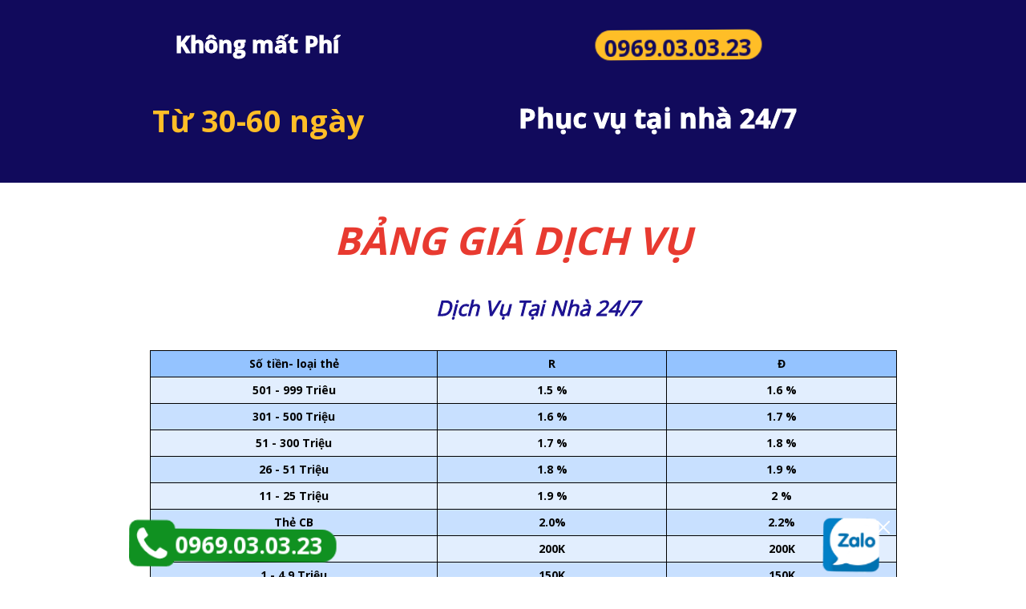

--- FILE ---
content_type: text/html; charset=UTF-8
request_url: https://daohanthe.vn/
body_size: 17894
content:
<!DOCTYPE html><html lang="vi"><head><meta charset="UTF-8"><title>Hỗ Trợ Tận Nơi Uy Tín</title><meta http-equiv="Cache-Control" content="no-cache"><meta http-equiv="X-UA-Compatible" content="IE=edge"><meta http-equiv="Expires" content="-1"><meta name="keywords" content=""><meta name="description" content="Phục Vụ Mọi Lúc Bạn Cần Phí Rẻ 1,1%"><meta name='viewport' content='width=device-width, initial-scale=1' /><script type='text/javascript'>window.ladi_viewport=function(b){var a=document;b=b?b:'innerWidth';var c=window[b];var d=c<768;if(typeof window.ladi_is_desktop=="undefined"||window.ladi_is_desktop==undefined){window.ladi_is_desktop=!d;}var e=960;var f=420;var g='';if(!d){g="width="+e+",user-scalable=no,initial-scale=1.0";}else{var h=1;var i=f;if(i!=c){h=c / i;}g="width="+i+",user-scalable=no,initial-scale="+h+",minimum-scale="+h+",maximum-scale="+h;}var j=a.getElementById("viewport");if(!j){j=a.createElement("meta");j.id="viewport";j.name="viewport";a.head.appendChild(j);}j.setAttribute("content",g);};window.ladi_viewport();window.ladi_fbq_data = [];window.ladi_fbq = function () {window.ladi_fbq_data.push(arguments);};window.ladi_ttq_data = [];window.ladi_ttq = function () {window.ladi_ttq_data.push(arguments);};</script><link rel="canonical" href="https://daohanthe.vn" /><meta property="og:url" content="https://daohanthe.vn" /><meta property="og:title" content="Hỗ Trợ Tận Nơi Uy Tín" /><meta property="og:type" content="website" /><meta property="og:description" content="Phục Vụ Mọi Lúc Bạn Cần Phí Rẻ 1,1%" /><meta name="format-detection" content="telephone=no" /><link rel="icon" type="image/x-icon" href="https://static.ladipage.net/62c8fc4727ee4c005ceeece1/daohanthe_favicon-20220711023907.png"/><link rel="shortcut icon" href="https://static.ladipage.net/62c8fc4727ee4c005ceeece1/daohanthe_favicon-20220711023907.png"/><link rel="apple-touch-icon" href="https://static.ladipage.net/62c8fc4727ee4c005ceeece1/daohanthe_favicon-20220711023907.png"/><link rel="apple-touch-icon-precomposed" href="https://static.ladipage.net/62c8fc4727ee4c005ceeece1/daohanthe_favicon-20220711023907.png"/><meta name="msapplication-TileImage" content="https://static.ladipage.net/62c8fc4727ee4c005ceeece1/daohanthe_favicon-20220711023907.png"/><meta name="revisit-after" content="days"/><link rel="dns-prefetch"><link rel="preconnect" href="https://fonts.googleapis.com/" crossorigin><link rel="preconnect" href="https://fonts.gstatic.com/" crossorigin><link rel="preconnect" href="https://w.ladicdn.com/" crossorigin><link rel="preconnect" href="https://s.ladicdn.com/" crossorigin><link rel="preconnect" href="https://api1.ldpform.com/" crossorigin><link rel="preconnect" href="https://a.ladipage.com/" crossorigin><link rel="preconnect" href="https://api.sales.ldpform.net/" crossorigin><link rel="preload" href="https://fonts.googleapis.com/css2?family=Open+Sans:wght@400;700&display=swap" as="style" onload="this.onload = null; this.rel = 'stylesheet';"><link rel="preload" href="https://w.ladicdn.com/v5/source/ladipagev3.min.js?v=1763374072161" as="script"><style id="style_ladi" type="text/css">a,abbr,acronym,address,applet,article,aside,audio,b,big,blockquote,body,button,canvas,caption,center,cite,code,dd,del,details,dfn,div,dl,dt,em,embed,fieldset,figcaption,figure,footer,form,h1,h2,h3,h4,h5,h6,header,hgroup,html,i,iframe,img,input,ins,kbd,label,legend,li,mark,menu,nav,object,ol,output,p,pre,q,ruby,s,samp,section,select,small,span,strike,strong,sub,summary,sup,table,tbody,td,textarea,tfoot,th,thead,time,tr,tt,u,ul,var,video{margin:0;padding:0;border:0;outline:0;font-size:100%;font:inherit;vertical-align:baseline;box-sizing:border-box;-webkit-font-smoothing:antialiased;-moz-osx-font-smoothing:grayscale}article,aside,details,figcaption,figure,footer,header,hgroup,menu,nav,section{display:block}body{line-height:1}a{text-decoration:none}ol,ul{list-style:none}blockquote,q{quotes:none}blockquote:after,blockquote:before,q:after,q:before{content:'';content:none}table{border-collapse:collapse;border-spacing:0}.ladi-loading{z-index:900000000000;position:fixed;width:100%;height:100%;top:0;left:0;background-color:rgba(0,0,0,.1)}.ladi-loading .loading{width:80px;height:80px;top:0;left:0;bottom:0;right:0;margin:auto;overflow:hidden;position:absolute}.ladi-loading .loading div{position:absolute;width:6px;height:6px;background:#fff;border-radius:50%;animation:ladi-loading 1.2s linear infinite}.ladi-loading .loading div:nth-child(1){animation-delay:0s;top:37px;left:66px}.ladi-loading .loading div:nth-child(2){animation-delay:-.1s;top:22px;left:62px}.ladi-loading .loading div:nth-child(3){animation-delay:-.2s;top:11px;left:52px}.ladi-loading .loading div:nth-child(4){animation-delay:-.3s;top:7px;left:37px}.ladi-loading .loading div:nth-child(5){animation-delay:-.4s;top:11px;left:22px}.ladi-loading .loading div:nth-child(6){animation-delay:-.5s;top:22px;left:11px}.ladi-loading .loading div:nth-child(7){animation-delay:-.6s;top:37px;left:7px}.ladi-loading .loading div:nth-child(8){animation-delay:-.7s;top:52px;left:11px}.ladi-loading .loading div:nth-child(9){animation-delay:-.8s;top:62px;left:22px}.ladi-loading .loading div:nth-child(10){animation-delay:-.9s;top:66px;left:37px}.ladi-loading .loading div:nth-child(11){animation-delay:-1s;top:62px;left:52px}.ladi-loading .loading div:nth-child(12){animation-delay:-1.1s;top:52px;left:62px}@keyframes ladi-loading{0%,100%,20%,80%{transform:scale(1)}50%{transform:scale(1.5)}}.ladipage-message{position:fixed;width:100%;height:100%;top:0;left:0;z-index:10000000000;background:rgba(0,0,0,.3)}.ladipage-message .ladipage-message-box{width:400px;max-width:calc(100% - 50px);height:160px;border:1px solid rgba(0,0,0,.3);background-color:#fff;position:fixed;top:calc(50% - 155px);left:0;right:0;margin:auto;border-radius:10px}.ladipage-message .ladipage-message-box span{display:block;background-color:rgba(6,21,40,.05);color:#000;padding:12px 15px;font-weight:600;font-size:16px;line-height:16px;border-top-left-radius:10px;border-top-right-radius:10px}.ladipage-message .ladipage-message-box .ladipage-message-text{display:-webkit-box;font-size:14px;padding:0 20px;margin-top:16px;line-height:20px;-webkit-line-clamp:3;-webkit-box-orient:vertical;overflow:hidden;text-overflow:ellipsis;word-break:break-word}.ladipage-message .ladipage-message-box .ladipage-message-close{display:block;position:absolute;right:15px;bottom:10px;margin:0 auto;padding:10px 0;border:none;width:80px;text-transform:uppercase;text-align:center;color:#000;background-color:#e6e6e6;border-radius:5px;text-decoration:none;font-size:14px;line-height:14px;font-weight:600;cursor:pointer;outline:0}.lightbox-screen{display:none;position:fixed;width:100%;height:100%;top:0;left:0;bottom:0;right:0;margin:auto;z-index:9000000080;background:rgba(0,0,0,.5)}.lightbox-screen .lightbox-close{position:absolute;z-index:9000000090;cursor:pointer}.lightbox-screen .lightbox-hidden{display:none}.lightbox-screen .lightbox-close{width:16px;height:16px;margin:10px;background-repeat:no-repeat;background-position:center center;background-image:url("data:image/svg+xml;utf8, %3Csvg%20width%3D%2224%22%20height%3D%2224%22%20viewBox%3D%220%200%2024%2024%22%20xmlns%3D%22http%3A%2F%2Fwww.w3.org%2F2000%2Fsvg%22%20fill%3D%22%23fff%22%3E%3Cpath%20fill-rule%3D%22evenodd%22%20clip-rule%3D%22evenodd%22%20d%3D%22M23.4144%202.00015L2.00015%2023.4144L0.585938%2022.0002L22.0002%200.585938L23.4144%202.00015Z%22%3E%3C%2Fpath%3E%3Cpath%20fill-rule%3D%22evenodd%22%20clip-rule%3D%22evenodd%22%20d%3D%22M2.00015%200.585938L23.4144%2022.0002L22.0002%2023.4144L0.585938%202.00015L2.00015%200.585938Z%22%3E%3C%2Fpath%3E%3C%2Fsvg%3E")}*{-webkit-tap-highlight-color:#fff0}body{font-size:12px;-ms-text-size-adjust:none;-moz-text-size-adjust:none;-o-text-size-adjust:none;-webkit-text-size-adjust:none;background-color:#fff}.overflow-hidden{overflow:hidden}.ladi-transition{transition:all 150ms linear 0s}.z-index-1{z-index:1}.opacity-0{opacity:0}.height-0{height:0!important}.pointer-events-none{pointer-events:none}.transition-parent-collapse-height{transition:height 150ms linear 0s}.transition-parent-collapse-top{transition:top 150ms linear 0s}.transition-readmore{transition:height 350ms linear 0s}.transition-collapse{transition:height 150ms linear 0s}body.grab{cursor:grab}.ladi-wraper{width:100%;min-height:100%;overflow:hidden;touch-action:manipulation}.ladi-container{position:relative;margin:0 auto;height:100%}.ladi-overlay{position:absolute;top:0;left:0;height:100%;width:100%;pointer-events:none}.ladi-element{position:absolute}@media (hover: hover) {.ladi-check-hover {opacity: 0;}}.ladi-section {margin: 0 auto;position: relative;}.ladi-section[data-tab-id]{display: none;}.ladi-section.selected[data-tab-id]{display: block;}.ladi-section .ladi-section-background {position: absolute;width: 100%;height: 100%;top: 0;left: 0;pointer-events: none;overflow: hidden;}.ladi-table {position: absolute;width: 100%;height: 100%;overflow: auto;}.ladi-table table {width: 100%;}.ladi-table table td {vertical-align: middle;}.ladi-table tbody td {word-break: break-word;}.ladi-table table td img {cursor: pointer;width: 100%;}.ladi-box {position: absolute;width: 100%;height: 100%;overflow: hidden;}.ladi-frame {position: absolute;width: 100%;height: 100%;overflow: hidden;}.ladi-frame-bg .ladi-frame-background {height: 100%;width: 100%;pointer-events: none;transition: inherit;}.ladi-frame-bg:not(.ladi-frame) {position: absolute;top: 0;left: 0;width: 100%;height: 100%;overflow: hidden;}#SECTION_POPUP .ladi-container {z-index: 90000070;}#SECTION_POPUP .ladi-container > .ladi-element {z-index: 90000070;position: fixed;display: none;}#SECTION_POPUP .ladi-container > .ladi-element[data-fixed-close="true"] {position: relative !important;}#SECTION_POPUP .ladi-container > .ladi-element.hide-visibility {display: block !important;visibility: hidden !important;}#SECTION_POPUP .popup-close {position: absolute;right: 0px;top: 0px;z-index: 9000000080;cursor: pointer;width: 16px;height: 16px;margin: 10px;background-repeat: no-repeat;background-position: center center;background-image: url("data:image/svg+xml;utf8, %3Csvg%20width%3D%2224%22%20height%3D%2224%22%20viewBox%3D%220%200%2024%2024%22%20xmlns%3D%22http%3A%2F%2Fwww.w3.org%2F2000%2Fsvg%22%20fill%3D%22%23000%22%3E%3Cpath%20fill-rule%3D%22evenodd%22%20clip-rule%3D%22evenodd%22%20d%3D%22M23.4144%202.00015L2.00015%2023.4144L0.585938%2022.0002L22.0002%200.585938L23.4144%202.00015Z%22%3E%3C%2Fpath%3E%3Cpath%20fill-rule%3D%22evenodd%22%20clip-rule%3D%22evenodd%22%20d%3D%22M2.00015%200.585938L23.4144%2022.0002L22.0002%2023.4144L0.585938%202.00015L2.00015%200.585938Z%22%3E%3C%2Fpath%3E%3C%2Fsvg%3E");}.ladi-popup {position: absolute;width: 100%;height: 100%;}.ladi-popup .ladi-popup-background {height: 100%;width: 100%;pointer-events: none;}.ladi-button{position:absolute;width:100%;height:100%;overflow:hidden}.ladi-button:active{transform:translateY(2px);transition:transform .2s linear}.ladi-button .ladi-button-background{height:100%;width:100%;pointer-events:none;transition:inherit}.ladi-button>.ladi-button-headline,.ladi-button>.ladi-button-shape{width:100%!important;height:100%!important;top:0!important;left:0!important;display:table;user-select:none;-webkit-user-select:none;-moz-user-select:none;-ms-user-select:none}.ladi-button>.ladi-button-shape .ladi-shape{margin:auto;top:0;bottom:0}.ladi-button>.ladi-button-headline .ladi-headline{display:table-cell;vertical-align:middle}.ladi-checkout-product-cart-icon .ladi-cart-number{position:absolute;top:-2px;right:-7px;background:#f36e36;text-align:center;min-width:18px;min-height:18px;font-size:12px;font-weight:700;color:#fff;border-radius:100%;z-index:90000000;padding:3px 4px}.ladi-checkout-product-add-to-cart .ladi-button .loading-dots{width:100%;height:100%;top:0;left:0;position:absolute;display:flex;align-items:center;justify-content:center}.ladi-checkout-product-add-to-cart .ladi-button .loading-dots p{display:inline-block;font-size:32px;line-height:1;animation:.6s infinite loading}.ladi-checkout-product-add-to-cart .ladi-button .loading-dots p:first-child{animation-delay:0s}.ladi-checkout-product-add-to-cart .ladi-button .loading-dots p:nth-child(2){animation-delay:.2s}.ladi-checkout-product-add-to-cart .ladi-button .loading-dots p:nth-child(3){animation-delay:.4s}@keyframes loading{0%,100%{opacity:0}50%{opacity:1}}.ladi-group {position: absolute;width: 100%;height: 100%;} .ladi-accordion {position: absolute;width: 100%;height: 100%;}.ladi-accordion .ladi-accordion-shape {width: 100% !important;height: 100% !important;top: 0 !important;left: 0 !important;display: table;user-select: none;-webkit-user-select: none;-moz-user-select: none;-ms-user-select: none;}.ladi-accordion .accordion-menu > .ladi-frame > .ladi-element:not(.ladi-accordion-shape) {z-index: 2;}.ladi-shape {position: absolute;width: 100%;height: 100%;pointer-events: none;}.ladi-shape .ladi-cart-number {position: absolute;top: -2px;right: -7px;background: #f36e36;text-align: center;width: 18px;height: 18px;line-height: 18px;font-size: 12px;font-weight: bold;color: #fff;border-radius: 100%;}.ladi-html-code {position: absolute;width: 100%;height: 100%;}.ladi-image {position: absolute;width: 100%;height: 100%;overflow: hidden;}.ladi-image .ladi-image-background {background-repeat: no-repeat;background-position: left top;background-size: cover;background-attachment: scroll;background-origin: content-box;position: absolute;margin: 0 auto;width: 100%;height: 100%;pointer-events: none;} .ladi-headline {width: 100%;display: inline-block;word-break: break-word;background-size: cover;background-position: center center;}.ladi-headline a {text-decoration: underline;} .ladi-paragraph {width: 100%;display: inline-block;word-break: break-word;}.ladi-paragraph a {text-decoration: underline;} .ladi-list-paragraph {width: 100%;display: inline-block;}.ladi-list-paragraph a {text-decoration: underline;}.ladi-list-paragraph ul li {position: relative;counter-increment: linum;}.ladi-list-paragraph ul li:before {position: absolute;background-repeat: no-repeat;background-size: 100% 100%;left: 0;}.ladi-list-paragraph ul li:last-child {padding-bottom: 0 !important;}a[data-action] {user-select: none;-webkit-user-select: none;-moz-user-select: none;-ms-user-select: none;cursor: pointer;}a:visited {color: inherit;}a:link {color: inherit;}[data-opacity="0"] {opacity: 0;}[data-hidden="true"] {display: none;}[data-action="true"] {cursor: pointer;}.ladi-hidden {display: none;}.ladi-animation-hidden {visibility: hidden !important;opacity: 0 !important;}.element-click-selected {cursor: pointer;}.is-2nd-click {cursor: pointer;}.ladi-button-shape.is-2nd-click, .ladi-accordion-shape.is-2nd-click {z-index: 3;}.backdrop-popup {display: none;position: fixed;top: 0;left: 0;right: 0;bottom: 0;z-index: 90000060;}.backdrop-dropbox {display: none;position: fixed;top: 0;left: 0;right: 0;bottom: 0;z-index: 90000040;}.ladi-lazyload {background-image: none !important;}.ladi-list-paragraph ul li.ladi-lazyload:before {background-image: none !important;}#BODY_BACKGROUND {position: fixed;pointer-events: none;top: 0;left: 0;right: 0;margin: 0 auto;height: 100vh !important;}@media (min-width: 768px) {}@media (max-width: 767px) {.ladi-element.ladi-auto-scroll {overflow-x: auto;overflow-y: hidden;width: 100% !important;left: 0 !important;-webkit-overflow-scrolling: touch;}[data-hint]:not([data-timeout-id-copied]):before, [data-hint]:not([data-timeout-id-copied]):after {display: none !important;}.ladi-section.ladi-auto-scroll {overflow-x: auto;overflow-y: hidden;-webkit-overflow-scrolling: touch;}}</style><style type="text/css" id="style_animation">@media (min-width: 768px) {#BUTTON2, #IMAGE328, #GROUP330, #BUTTON265, #BUTTON478 {opacity: 0 !important; pointer-events: none !important;}}@media (max-width: 767px) {#BUTTON2, #IMAGE328, #GROUP330, #BUTTON265, #BUTTON478 {opacity: 0 !important; pointer-events: none !important;}}</style><style id="style_page" type="text/css">body {direction: ltr;}@media (min-width: 768px) { .ladi-section .ladi-container { width: 960px;} }@media (max-width: 767px) { .ladi-section .ladi-container { width: 420px;} }body {font-family: "Open Sans", sans-serif}</style><style id="style_element" type="text/css">#BODY_BACKGROUND,#SECTION_POPUP{height: 0px;}#SECTION1 > .ladi-section-background{background-color: rgb(17, 10, 92);}#BUTTON2 > .ladi-button > .ladi-button-background{background-color: rgb(255, 190, 39);}#BUTTON2 > .ladi-button{border-radius: 50px;}#BUTTON2.ladi-animation > .ladi-button,#BUTTON478.ladi-animation > .ladi-button,#BUTTON265.ladi-animation > .ladi-button,#IMAGE328.ladi-animation > .ladi-image,#GROUP330.ladi-animation > .ladi-group{animation-name: tada; animation-delay: 1s; animation-duration: 1s; animation-iteration-count: infinite;}#BUTTON2 > .ladi-button:hover,#BUTTON_TEXT2 > .ladi-headline:hover,#HEADLINE6 > .ladi-headline:hover,#HEADLINE7 > .ladi-headline:hover,#HEADLINE342 > .ladi-headline:hover,#HEADLINE21 > .ladi-headline:hover,#HEADLINE25 > .ladi-headline:hover,#BUTTON478 > .ladi-button:hover,#BUTTON_TEXT478 > .ladi-headline:hover,#PARAGRAPH584 > .ladi-paragraph:hover,#HEADLINE460 > .ladi-headline:hover,#PARAGRAPH728 > .ladi-paragraph:hover,#PARAGRAPH729 > .ladi-paragraph:hover,#PARAGRAPH730 > .ladi-paragraph:hover,#PARAGRAPH732 > .ladi-paragraph:hover,#PARAGRAPH733 > .ladi-paragraph:hover,#PARAGRAPH735 > .ladi-paragraph:hover,#ACCORDION_CONTENT705 > .ladi-frame:hover, #ACCORDION_CONTENT705 > .ladi-frame:hover ~ .ladi-frame-bg,#PARAGRAPH707 > .ladi-paragraph:hover,#ACCORDION_MENU708 > .ladi-frame:hover, #ACCORDION_MENU708 > .ladi-frame:hover ~ .ladi-frame-bg,#ACCORDION_SHAPE709:hover > .ladi-shape,#HEADLINE548 > .ladi-headline:hover,#SHAPE719:hover > .ladi-shape,#ACCORDION_CONTENT721 > .ladi-frame:hover, #ACCORDION_CONTENT721 > .ladi-frame:hover ~ .ladi-frame-bg,#PARAGRAPH723 > .ladi-paragraph:hover,#ACCORDION_MENU724 > .ladi-frame:hover, #ACCORDION_MENU724 > .ladi-frame:hover ~ .ladi-frame-bg,#ACCORDION_SHAPE725:hover > .ladi-shape,#HEADLINE726 > .ladi-headline:hover,#SHAPE727:hover > .ladi-shape,#ACCORDION_CONTENT557 > .ladi-frame:hover, #ACCORDION_CONTENT557 > .ladi-frame:hover ~ .ladi-frame-bg,#PARAGRAPH559 > .ladi-paragraph:hover,#ACCORDION_MENU560 > .ladi-frame:hover, #ACCORDION_MENU560 > .ladi-frame:hover ~ .ladi-frame-bg,#ACCORDION_SHAPE561:hover > .ladi-shape,#HEADLINE562 > .ladi-headline:hover,#SHAPE592:hover > .ladi-shape,#HEADLINE406 > .ladi-headline:hover,#LIST_PARAGRAPH426 > .ladi-list-paragraph:hover,#HEADLINE272 > .ladi-headline:hover,#LIST_PARAGRAPH431 > .ladi-list-paragraph:hover,#BUTTON265 > .ladi-button:hover,#BUTTON_TEXT265 > .ladi-headline:hover,#HEADLINE152 > .ladi-headline:hover,#SHAPE154:hover > .ladi-shape,#HEADLINE155 > .ladi-headline:hover,#SHAPE157:hover > .ladi-shape,#HEADLINE158 > .ladi-headline:hover,#SHAPE160:hover > .ladi-shape,#HEADLINE161 > .ladi-headline:hover,#SHAPE163:hover > .ladi-shape,#HEADLINE164 > .ladi-headline:hover,#HEADLINE172 > .ladi-headline:hover,#HEADLINE174 > .ladi-headline:hover,#SHAPE175:hover > .ladi-shape,#HEADLINE177 > .ladi-headline:hover,#SHAPE178:hover > .ladi-shape,#HEADLINE180 > .ladi-headline:hover,#SHAPE181:hover > .ladi-shape,#HEADLINE183 > .ladi-headline:hover,#SHAPE184:hover > .ladi-shape,#IMAGE328:hover > .ladi-image,#BOX329 > .ladi-box:hover,#HEADLINE326 > .ladi-headline:hover,#BOX324 > .ladi-box:hover,#SHAPE323:hover > .ladi-shape{opacity: 1;}#BUTTON_TEXT2,#BUTTON_TEXT478,#BUTTON_TEXT265{top: 9px; left: 0px;}#BUTTON_TEXT2 > .ladi-headline{font-weight: bold; line-height: 1.6; color: rgb(17, 10, 92); text-transform: uppercase; text-align: center;}#HEADLINE6{width: 266px;}#HEADLINE6 > .ladi-headline{font-weight: bold; line-height: 1.6; color: rgb(255, 190, 39); text-align: left;}#HEADLINE7 > .ladi-headline{font-weight: bold; line-height: 1.6; color: rgb(255, 255, 255); text-align: left;}#HEADLINE7 > .ladi-headline,#HEADLINE342 > .ladi-headline,#HEADLINE25 > .ladi-headline,#PARAGRAPH584 > .ladi-paragraph,#HEADLINE460 > .ladi-headline,#PARAGRAPH728 > .ladi-paragraph,#PARAGRAPH729 > .ladi-paragraph,#PARAGRAPH730 > .ladi-paragraph,#PARAGRAPH732 > .ladi-paragraph,#PARAGRAPH733 > .ladi-paragraph,#PARAGRAPH735 > .ladi-paragraph,#HEADLINE406 > .ladi-headline,#HEADLINE272 > .ladi-headline{-webkit-text-stroke-width: 1px;}#HEADLINE342 > .ladi-headline{font-size: 34px; font-weight: bold; line-height: 1.6; color: rgb(255, 255, 255); text-align: left;}#HEADLINE21 > .ladi-headline{font-weight: bold; font-style: italic; line-height: 1.6; color: rgb(232, 58, 48); text-align: center;-webkit-text-stroke-width: 0px;}#TABLE15 > .ladi-table{font-size: 14px; font-weight: bold; line-height: 1.6; letter-spacing: 0px; text-align: center;}#TABLE15 table tbody tr:nth-of-type(even) td{background-color: rgb(200, 224, 255);}#TABLE15 table tbody tr:nth-of-type(even) td,#TABLE15 table tbody tr:nth-of-type(odd) td,#TABLE15 table thead td{color: rgb(0, 0, 0);}#TABLE15 table tbody tr:nth-of-type(even) td,#TABLE15 table tbody tr:nth-of-type(odd) td,#TABLE15 table thead td,#TABLE15 table tbody tr td:first-child{padding: 5px;}#TABLE15 table tbody tr:nth-of-type(odd) td{background-color: rgb(226, 238, 254);}#TABLE15 table td{border-width: 1px; border-style: solid; border-color: rgb(0, 0, 0);}#TABLE15 table thead td{background-color: rgb(148, 195, 255);}#TABLE15 .ladi-table thead td{font-weight: bold;}#TABLE15 .ladi-table colgroup col[data-name="sotien"],#TABLE15 .ladi-table thead td[data-name="sotien"]{width: 100px;}#TABLE15 .ladi-table colgroup col[data-name="phirut"],#TABLE15 .ladi-table thead td[data-name="phirut"],#TABLE15 .ladi-table colgroup col[data-name="phidao"],#TABLE15 .ladi-table thead td[data-name="phidao"]{width: 80px;}#TABLE15 .ladi-table table{min-width: 260px;}#HEADLINE25 > .ladi-headline{font-weight: bold; line-height: 1.6; color: rgb(0, 0, 0); text-align: center;}#BUTTON478,#BUTTON265{height: 52px;}#BUTTON478 > .ladi-button > .ladi-button-background,#BUTTON265 > .ladi-button > .ladi-button-background{background-image: linear-gradient(rgb(227, 93, 91), rgb(229, 57, 53)); background-color: initial; background-size: initial; background-origin: initial; background-position: initial; background-repeat: initial; background-attachment: initial;-webkit-background-clip: initial;}#BUTTON478 > .ladi-button{border-radius: 45px;}#BUTTON_TEXT478 > .ladi-headline,#BUTTON_TEXT265 > .ladi-headline{font-size: 20px; font-weight: bold; line-height: 1.6; color: rgb(255, 255, 255); text-align: center;}#PARAGRAPH584 > .ladi-paragraph,#PARAGRAPH728 > .ladi-paragraph,#PARAGRAPH729 > .ladi-paragraph,#PARAGRAPH730 > .ladi-paragraph,#PARAGRAPH735 > .ladi-paragraph{font-style: italic; line-height: 1.6; color: rgb(244, 64, 37); text-align: center;}#HEADLINE460 > .ladi-headline{font-size: 36px; font-weight: bold; line-height: 1.6; color: rgb(16, 145, 33); text-align: center;}#PARAGRAPH732 > .ladi-paragraph,#PARAGRAPH733 > .ladi-paragraph{font-style: italic; line-height: 1.6; color: rgb(27, 16, 145); text-align: center;}#ACCORDION_CONTENT705,#ACCORDION_CONTENT721,#ACCORDION_CONTENT557{width: 410.5px; height: 350px;top: 51px; left: 0px;display: none !important;}#ACCORDION_CONTENT705 > .ladi-frame-bg > .ladi-frame-background,#ACCORDION_MENU708 > .ladi-frame-bg > .ladi-frame-background,#ACCORDION_CONTENT721 > .ladi-frame-bg > .ladi-frame-background,#ACCORDION_MENU724 > .ladi-frame-bg > .ladi-frame-background,#ACCORDION_CONTENT557 > .ladi-frame-bg > .ladi-frame-background,#ACCORDION_MENU560 > .ladi-frame-bg > .ladi-frame-background{background-color: rgb(241, 243, 244);}#HTML_CODE706,#HTML_CODE722,#HTML_CODE558{width: 400px; height: 300px;top: 6px; left: 5.25px;}#PARAGRAPH707,#PARAGRAPH723,#PARAGRAPH559{width: 309px;top: 316px; left: 50.75px;}#PARAGRAPH707 > .ladi-paragraph,#PARAGRAPH723 > .ladi-paragraph,#PARAGRAPH559 > .ladi-paragraph{font-size: 14px; font-weight: bold; line-height: 1.6; color: rgb(0, 0, 0); text-align: center;}#ACCORDION_MENU708,#ACCORDION_MENU724,#ACCORDION_MENU560,#SHAPE154,#SHAPE157,#SHAPE160,#SHAPE163,#SHAPE175,#SHAPE181,#SHAPE184,#IMAGE328 > .ladi-image > .ladi-image-background,#GROUP325,#SHAPE323{top: 0px; left: 0px;}#ACCORDION_MENU708 > .ladi-frame,#ACCORDION_MENU724 > .ladi-frame,#ACCORDION_MENU560 > .ladi-frame{border-width: 1px; border-radius: 5px; border-style: solid; border-color: rgb(204, 204, 204);}#ACCORDION_SHAPE709 svg:last-child,#ACCORDION_SHAPE725 svg:last-child,#ACCORDION_SHAPE561 svg:last-child{fill: rgb(0, 0, 0);}#HEADLINE548 > .ladi-headline,#HEADLINE726 > .ladi-headline,#HEADLINE562 > .ladi-headline{font-size: 14px; font-weight: bold; line-height: 1.6; color: rgb(0, 0, 0);}#SHAPE719{height: 30px;}#SHAPE719 svg:last-child,#SHAPE727 svg:last-child,#SHAPE592 svg:last-child{fill: rgb(232, 58, 48);}#HEADLINE406 > .ladi-headline{font-size: 36px; font-weight: bold; font-style: italic; line-height: 1.2; color: rgb(0, 128, 55); text-align: center;}#LIST_PARAGRAPH426 > .ladi-list-paragraph{font-style: italic; line-height: 2; color: rgb(16, 145, 33);}#LIST_PARAGRAPH426 ul li,#LIST_PARAGRAPH431 ul li{padding-left: 30px;}#LIST_PARAGRAPH426 ul li:before,#LIST_PARAGRAPH431 ul li:before{width: 25px; height: 25px;top: 5px;background-image: url("data:image/svg+xml;utf8, %3Csvg%20xmlns%3D%22http%3A%2F%2Fwww.w3.org%2F2000%2Fsvg%22%20width%3D%22100%25%22%20height%3D%22100%25%22%20%20viewBox%3D%220%200%201664%201896.0833%22%20class%3D%22%22%20fill%3D%22rgba(199%2C%2031%2C%2022%2C%201)%22%3E%20%3Cpath%20d%3D%22M1408%20930v318q0%20119-84.5%20203.5T1120%201536H288q-119%200-203.5-84.5T0%201248V416q0-119%2084.5-203.5T288%20128h832q63%200%20117%2025%2015%207%2018%2023%203%2017-9%2029l-49%2049q-10%2010-23%2010-3%200-9-2-23-6-45-6H288q-66%200-113%2047t-47%20113v832q0%2066%2047%20113t113%2047h832q66%200%20113-47t47-113V994q0-13%209-22l64-64q10-10%2023-10%206%200%2012%203%2020%208%2020%2029zm231-489l-814%20814q-24%2024-57%2024t-57-24L281%20825q-24-24-24-57t24-57l110-110q24-24%2057-24t57%2024l263%20263%20647-647q24-24%2057-24t57%2024l110%20110q24%2024%2024%2057t-24%2057z%22%3E%3C%2Fpath%3E%20%3C%2Fsvg%3E");content: "";}#HEADLINE272 > .ladi-headline{font-size: 36px; font-weight: bold; font-style: italic; line-height: 1.2; color: rgb(244, 64, 37); text-align: center;}#LIST_PARAGRAPH431 > .ladi-list-paragraph{font-style: italic; line-height: 2; color: rgb(244, 64, 37);}#BUTTON265 > .ladi-button{border-radius: 37px;}#SECTION309 > .ladi-section-background{background-color: rgb(27, 16, 145);}#GROUP151{height: 168.5px;}#HEADLINE152,#HEADLINE172,#HEADLINE177{top: 0px;}#HEADLINE152 > .ladi-headline{font-size: 18px; font-weight: bold; line-height: 1.4; color: rgb(255, 255, 255); text-align: left;}#GROUP153{height: 24px;top: 55.5px;}#SHAPE154,#GROUP156,#SHAPE157,#GROUP159,#SHAPE160,#GROUP162,#SHAPE163{height: 22.5469px;}#SHAPE154 svg:last-child,#SHAPE157 svg:last-child,#SHAPE160 svg:last-child,#SHAPE163 svg:last-child,#SHAPE175 svg:last-child,#SHAPE178 svg:last-child,#SHAPE181 svg:last-child,#SHAPE184 svg:last-child{fill: rgb(255, 255, 255);}#HEADLINE155{top: 4px;}#HEADLINE155 > .ladi-headline,#HEADLINE158 > .ladi-headline,#HEADLINE161 > .ladi-headline,#HEADLINE164 > .ladi-headline,#HEADLINE174 > .ladi-headline,#HEADLINE177 > .ladi-headline,#HEADLINE180 > .ladi-headline,#HEADLINE183 > .ladi-headline{font-size: 14px; line-height: 1.4; color: rgb(255, 255, 255); text-align: left;}#HEADLINE158,#HEADLINE161,#HEADLINE164{top: 2px;}#GROUP159{top: 115.953px;}#GROUP162{top: 145.953px;}#HEADLINE172 > .ladi-headline{font-size: 18px; font-weight: bold; line-height: 1.2; color: rgb(255, 255, 255); text-align: left;}#SHAPE178{left: 0px;}#POPUP310{width: 960px; height: 80px;top: auto; left: 0px;right: 0px; bottom: 0px; margin: 0px auto;}#POPUP310 > .ladi-popup > .ladi-overlay,#POPUP310 > .ladi-popup > .ladi-popup-background,#POPUP310 > .ladi-popup{border-radius: 100px;}#POPUP310 .popup-close{background-image: url("data:image/svg+xml;utf8, %3Csvg%20width%3D%2224%22%20height%3D%2224%22%20viewBox%3D%220%200%2024%2024%22%20xmlns%3D%22http%3A%2F%2Fwww.w3.org%2F2000%2Fsvg%22%20fill%3D%22%23fff%22%3E%3Cpath%20fill-rule%3D%22evenodd%22%20clip-rule%3D%22evenodd%22%20d%3D%22M23.4144%202.00015L2.00015%2023.4144L0.585938%2022.0002L22.0002%200.585938L23.4144%202.00015Z%22%3E%3C%2Fpath%3E%3Cpath%20fill-rule%3D%22evenodd%22%20clip-rule%3D%22evenodd%22%20d%3D%22M2.00015%200.585938L23.4144%2022.0002L22.0002%2023.4144L0.585938%202.00015L2.00015%200.585938Z%22%3E%3C%2Fpath%3E%3C%2Fsvg%3E");}#IMAGE328,#IMAGE328 > .ladi-image > .ladi-image-background{width: 64px; height: 64px;}#IMAGE328 > .ladi-image > .ladi-image-background{background-image: url("https://w.ladicdn.com/s400x400/5da6fb45eacafe7f7091407a/logo-zalo-20220708081532.png");}#GROUP330{width: 237.457px; height: 64.7543px;}#BOX329{width: 222px; height: 37px;top: 13.8771px; left: 13px;}#BOX329 > .ladi-box{border-radius: 16px;background-color: rgb(16, 145, 33);}#HEADLINE326{width: 185px;top: 11.8771px; left: 52.457px;}#HEADLINE326 > .ladi-headline{font-size: 26px; font-weight: bold; line-height: 1.6; color: rgb(255, 255, 255);}#GROUP325,#SHAPE323{width: 52.4569px; height: 64.7543px;}#BOX324{width: 41.9655px; height: 41.9655px;top: 8.11581px; left: 5.24569px;}#BOX324 > .ladi-box{background-color: rgb(255, 255, 255);}#SHAPE323 svg:last-child{fill: rgb(16, 145, 33);}@media (min-width: 768px) { #SECTION1{height: 228px;}#BUTTON2{width: 188.85px; height: 34px;top: 38.5px; left: 592px;}#BUTTON_TEXT2{width: 189px;}#BUTTON_TEXT2 > .ladi-headline,#PARAGRAPH584 > .ladi-paragraph,#PARAGRAPH728 > .ladi-paragraph,#PARAGRAPH729 > .ladi-paragraph,#PARAGRAPH730 > .ladi-paragraph,#PARAGRAPH732 > .ladi-paragraph,#PARAGRAPH733 > .ladi-paragraph,#PARAGRAPH735 > .ladi-paragraph{font-size: 26px;}#HEADLINE6{top: 119.5px; left: 29.955px;}#HEADLINE6 > .ladi-headline{font-size: 38px;}#HEADLINE7{width: 323px;top: 33px; left: 57.955px;}#HEADLINE7 > .ladi-headline{font-size: 28px;}#HEADLINE342{width: 461px;top: 119.5px; left: 486.955px;}#SECTION32{height: 2px;}#SECTION14{height: 1438.3px;}#HEADLINE21,#HEADLINE25{width: 933px;}#HEADLINE21{top: 32px; left: 13.5px;}#HEADLINE21 > .ladi-headline,#HEADLINE25 > .ladi-headline{font-size: 48px;}#TABLE15{width: 932.72px; height: 309.289px;top: 206.916px; left: 27.28px;}#HEADLINE25{top: 670.458px; left: 13.5px;}#BUTTON478{width: 263.133px;top: 603.205px; left: 386px;}#BUTTON_TEXT478{width: 263px;}#PARAGRAPH584,#PARAGRAPH728,#PARAGRAPH729,#PARAGRAPH730,#PARAGRAPH732,#PARAGRAPH733,#PARAGRAPH735{width: 400px;}#PARAGRAPH584{top: 784.608px; left: 291px;}#HEADLINE460{width: 462px;top: 1281.3px; left: 279px;}#PARAGRAPH728{top: 928.61px; left: 285.874px;}#PARAGRAPH729{top: 1067.61px; left: 291px;}#PARAGRAPH730{top: 1215.3px; left: 291px;}#PARAGRAPH732{top: 539.2px; left: 317.567px;}#PARAGRAPH733{top: 134.2px; left: 311px;}#PARAGRAPH735{top: 1361px; left: 310px;}#ACCORDION704,#ACCORDION_MENU708,#ACCORDION720,#ACCORDION_MENU724,#ACCORDION556,#ACCORDION_MENU560{width: 677.5px; height: 47px;}#ACCORDION704{top: 853.65px; left: 152.25px;}#ACCORDION_SHAPE709,#ACCORDION_SHAPE709 > .ladi-shape,#ACCORDION_SHAPE725,#ACCORDION_SHAPE725 > .ladi-shape,#ACCORDION_SHAPE561,#ACCORDION_SHAPE561 > .ladi-shape{top: 13.1829px; left: 630.463px;}#ACCORDION_SHAPE709 > .ladi-shape,#ACCORDION_SHAPE725 > .ladi-shape,#ACCORDION_SHAPE561 > .ladi-shape{width: 29.7077px; height: 20.6341px;}#HEADLINE548{width: 524px;top: 12.5px; left: 57.471px;}#HEADLINE548 > .ladi-headline,#HEADLINE726 > .ladi-headline,#HEADLINE562 > .ladi-headline{text-align: center;}#SHAPE719{width: 49.5128px;top: 0px; left: 0px;}#ACCORDION720{top: 1136.55px; left: 141.25px;}#HEADLINE726,#HEADLINE562{width: 514px;top: 10.8902px; left: 56.1144px;}#SHAPE727,#SHAPE592{width: 49.5129px; height: 34.3902px;top: 6.30488px; left: 7.83952px;}#ACCORDION556{top: 993.55px; left: 147.124px;}#SECTION149{height: 356.282px;}#HEADLINE406,#HEADLINE272{width: 455px;}#HEADLINE406{top: 28.999px; left: 31px;}#LIST_PARAGRAPH426{width: 920px;top: 84.282px; left: 18px;}#LIST_PARAGRAPH426 > .ladi-list-paragraph,#LIST_PARAGRAPH431 > .ladi-list-paragraph{font-size: 19px;}#SECTION27{height: 440px;}#HEADLINE272{top: 24.717px; left: 330.133px;}#LIST_PARAGRAPH431{width: 907px;top: 100px; left: 25.133px;}#BUTTON265,#BUTTON_TEXT265{width: 258px;}#BUTTON265{top: 355.8px; left: 342px;}#SECTION214{height: 5px;}#SECTION309{height: 193.6px;}#GROUP151,#HEADLINE152{width: 432px;}#GROUP151{top: 0px; left: 388px;}#HEADLINE152{left: 0px;}#GROUP153{width: 370.191px;left: 36.9173px;}#SHAPE154,#SHAPE157,#SHAPE160{width: 20.6839px;}#HEADLINE155{width: 339px;}#HEADLINE155,#HEADLINE158,#HEADLINE161{left: 31.1907px;}#GROUP156{width: 299.191px;top: 85.9531px; left: 37.8347px;}#HEADLINE158,#HEADLINE161,#HEADLINE164{width: 268px;}#GROUP159{width: 299.064px;left: 37.8347px;}#GROUP162{width: 301.816px;left: 35.0826px;}#SHAPE163{width: 26.4197px;}#HEADLINE164{left: 33.9428px;}#GROUP171{width: 285px; height: 174.369px;top: 11.433px; left: 34px;}#HEADLINE172{width: 283px;left: 2px;}#GROUP173{width: 250.312px; height: 24.6801px;top: 55.507px; left: 1px;}#HEADLINE174,#HEADLINE177,#HEADLINE183{width: 211px;}#HEADLINE174{top: 2px; left: 39.312px;}#SHAPE175{width: 24.6801px; height: 24.6801px;}#GROUP176{width: 244.838px; height: 20px;top: 88.914px; left: 4px;}#HEADLINE177{left: 33.838px;}#SHAPE178{width: 17.7328px; height: 17.7328px;top: 2px;}#GROUP179{width: 237.64px; height: 23px;top: 116.642px; left: 2px;}#HEADLINE180{width: 199px;top: 3px; left: 38.64px;}#SHAPE181{width: 21.3368px; height: 21.3368px;}#GROUP182{width: 251.312px; height: 24.9998px;top: 149.369px; left: 0px;}#HEADLINE183{top: 1.84217px; left: 40.312px;}#SHAPE184{width: 24.9998px; height: 24.9998px;}#IMAGE328{top: 8px; left: 870px;}#GROUP330{top: 7.62285px; left: 13px;}}@media (max-width: 767px) { #SECTION1{height: 275px;}#BUTTON2{width: 227.731px; height: 41px;top: 84px; left: 154px;}#BUTTON_TEXT2{width: 228px;}#BUTTON_TEXT2 > .ladi-headline{font-size: 29px;}#HEADLINE6{top: 192px; left: 154px;}#HEADLINE6 > .ladi-headline{font-size: 34px;}#HEADLINE7{width: 242px;top: 139px; left: 10px;}#HEADLINE7 > .ladi-headline{font-size: 33px;}#HEADLINE342{width: 361px;top: 15px; left: 10px;}#SECTION32{height: 0px;}#SECTION14{height: 1261.2px;}#HEADLINE21{width: 400px;top: 13px; left: 10px;}#HEADLINE21 > .ladi-headline{font-size: 36px;}#TABLE15{width: 397.242px; height: 343px;top: 146px; left: 11.379px;}#HEADLINE25{width: 358px;top: 478px; left: 27.805px;}#HEADLINE25 > .ladi-headline{font-size: 26px;}#BUTTON478,#BUTTON265{width: 267.25px;}#BUTTON478{top: 600.96px; left: 73.18px;}#BUTTON_TEXT478,#BUTTON_TEXT265{width: 267px;}#PARAGRAPH584,#PARAGRAPH728,#PARAGRAPH729,#PARAGRAPH730,#PARAGRAPH732,#PARAGRAPH733,#PARAGRAPH735{width: 384px;}#PARAGRAPH584{top: 676.882px; left: 12.758px;}#PARAGRAPH584 > .ladi-paragraph,#PARAGRAPH728 > .ladi-paragraph,#PARAGRAPH729 > .ladi-paragraph,#PARAGRAPH730 > .ladi-paragraph,#PARAGRAPH732 > .ladi-paragraph,#PARAGRAPH733 > .ladi-paragraph{font-size: 25px;}#HEADLINE460{width: 390px;top: 1084.21px; left: 15px;}#PARAGRAPH728{top: 799px; left: 5.25px;}#PARAGRAPH729{top: 920.009px; left: 9px;}#PARAGRAPH730{top: 1041.01px; left: 5.25px;}#PARAGRAPH732{top: 533px; left: 11.379px;}#PARAGRAPH733{top: 81px; left: 18px;}#PARAGRAPH735{top: 1196.01px; left: 9px;}#PARAGRAPH735 > .ladi-paragraph{font-size: 22px;}#ACCORDION704,#ACCORDION_MENU708{width: 415.445px; height: 41px;}#ACCORDION704{top: 742px; left: 2.2775px;}#ACCORDION_SHAPE709,#ACCORDION_SHAPE709 > .ladi-shape{top: 11.5px; left: 335.478px;}#ACCORDION_SHAPE709 > .ladi-shape{width: 15.8079px; height: 18px;}#HEADLINE548{width: 313px;top: 7.5px; left: 46.9846px;}#HEADLINE548 > .ladi-headline,#HEADLINE726 > .ladi-headline,#HEADLINE562 > .ladi-headline{text-align: left;}#SHAPE719{width: 30px;top: 4.509px; left: 8.695px;}#ACCORDION720,#ACCORDION_MENU724,#ACCORDION556,#ACCORDION_MENU560{width: 410.5px; height: 41px;}#ACCORDION720{top: 981.009px; left: 4.75px;}#ACCORDION_SHAPE725,#ACCORDION_SHAPE725 > .ladi-shape,#ACCORDION_SHAPE561,#ACCORDION_SHAPE561 > .ladi-shape{top: 11.5px; left: 382px;}#ACCORDION_SHAPE725 > .ladi-shape,#ACCORDION_SHAPE561 > .ladi-shape{width: 18px; height: 18px;}#HEADLINE726,#HEADLINE562{width: 311px;top: 9.5px; left: 34px;}#SHAPE727,#SHAPE592{width: 30px; height: 30px;top: 5.5px; left: 4.75px;}#ACCORDION556{top: 861.009px; left: 4.75px;}#SECTION149{height: 182.27px;}#HEADLINE406{width: 420px;top: 41px; left: 0px;}#LIST_PARAGRAPH426{width: 407px;top: 108.544px; left: 11px;}#LIST_PARAGRAPH426 > .ladi-list-paragraph{font-size: 19.37px;}#SECTION27{height: 694.274px;}#HEADLINE272,#HEADLINE152{width: 410px;}#HEADLINE272{top: 181px; left: 1.06527px;}#LIST_PARAGRAPH431{width: 411px;top: 263px; left: 9px;}#LIST_PARAGRAPH431 > .ladi-list-paragraph{font-size: 20.68px;}#BUTTON265{top: 595px; left: 71.875px;}#SECTION214{height: 37.8875px;}#SECTION309{height: 226.346px;}#GROUP151{width: 410.87px;top: 49.119px; left: 9.5px;}#HEADLINE152{left: 0.869956px;}#GROUP153{width: 351.148px;left: 1.73992px;}#SHAPE154{width: 19.6147px;}#HEADLINE155{width: 322px;}#HEADLINE155,#HEADLINE161{left: 29.5786px;}#GROUP156{width: 283.579px;top: 85.9532px; left: 2.60987px;}#SHAPE157{width: 19.6148px;}#HEADLINE158,#HEADLINE161,#HEADLINE164{width: 254px;}#HEADLINE158{left: 29.5785px;}#GROUP159{width: 283.866px;left: 2.60987px;}#SHAPE160{width: 19.6149px;}#GROUP162{width: 286.476px;left: 0px;}#SHAPE163{width: 25.0542px;}#HEADLINE164{left: 32.1884px;}#GROUP171{width: 304.065px; height: 119.214px;top: -16px; left: 1.06527px;}#HEADLINE172{width: 303px;left: 1.06522px;}#GROUP173{width: 266.647px; height: 16.194px;top: 36.4214px; left: 0px;}#HEADLINE174,#HEADLINE177{width: 225px;}#HEADLINE174{top: 1.31231px; left: 41.8772px;}#SHAPE175{width: 26.2907px; height: 16.194px;}#GROUP176{width: 260.818px; height: 13.1232px;top: 58.3417px; left: 3.19575px;}#HEADLINE177{left: 36.0465px;}#SHAPE178{width: 18.8901px; height: 11.6355px;top: 1.31232px;}#GROUP179{width: 253.149px; height: 15.0916px;top: 76.5353px; left: 1.06522px;}#HEADLINE180{width: 212px;top: 1.96848px; left: 41.1617px;}#SHAPE181{width: 22.7293px; height: 14.0003px;}#GROUP182{width: 246.943px; height: 21.2087px;top: 98.005px; left: 4.16832px;}#HEADLINE183{width: 204px;top: 1.20875px; left: 42.9428px;}#SHAPE184{width: 26.6313px; height: 16.4038px;}#IMAGE328{top: -37px; left: 330.728px;}#GROUP330{top: -22px; left: 25px;}}</style><style id="style_lazyload" type="text/css">body.lazyload .ladi-overlay, body.lazyload .ladi-box, body.lazyload .ladi-button-background, body.lazyload .ladi-collection-item:before, body.lazyload .ladi-countdown-background, body.lazyload .ladi-form-item-background, body.lazyload .ladi-form-label-container .ladi-form-label-item.image, body.lazyload .ladi-frame-background, body.lazyload .ladi-gallery-view-item, body.lazyload .ladi-gallery-control-item, body.lazyload .ladi-headline, body.lazyload .ladi-image-background, body.lazyload .ladi-image-compare, body.lazyload .ladi-list-paragraph ul li:before, body.lazyload .ladi-section-background, body.lazyload .ladi-survey-option-background, body.lazyload .ladi-survey-option-image, body.lazyload .ladi-tabs-background, body.lazyload .ladi-video-background, body.lazyload .ladi-banner, body.lazyload .ladi-spin-lucky-screen, body.lazyload .ladi-spin-lucky-start {background-image: none !important;}</style><script>!function(e,t,r,n,c){if(!e.ztrq){c=e.ztrq=function(){c.queue?c.queue.push(arguments): c.call(c,arguments)},e._ztrk||(e._ztrk=c),c.queue=[];var u=t.createElement(r);u.async=!0, u.src=n;var a=t.getElementsByTagName(r)[0];a.parentNode.insertBefore(u,a)}}(window,document,"script","https://s.zzcdn.me/ztr/ztracker.js?id=7056840457216708608");window.LadiPageZaloAds = {auto_tracking: true};ztrq("track", "ViewContent");</script></head><body class="lazyload"><svg xmlns="http://www.w3.org/2000/svg" style="width: 0px; height: 0px; position: absolute; overflow: hidden; display: none;"><symbol id="shape_etWUPvZExN" viewBox="0 0 24 24"> <path d="M12,11.5A2.5,2.5 0 0,1 9.5,9A2.5,2.5 0 0,1 12,6.5A2.5,2.5 0 0,1 14.5,9A2.5,2.5 0 0,1 12,11.5M12,2A7,7 0 0,0 5,9C5,14.25 12,22 12,22C12,22 19,14.25 19,9A7,7 0 0,0 12,2Z"></path> </symbol><symbol id="shape_yADXLSRWxj" viewBox="0 0 24 24"> <path d="M19,13H13V19H11V13H5V11H11V5H13V11H19V13Z"></path> </symbol></svg><div class="ladi-wraper"><div id="BODY_BACKGROUND" class='ladi-section'><div class='ladi-section-background'></div></div><div id="SECTION1" class='ladi-section'><div class='ladi-section-background'></div><div class="ladi-container"><a href="tel:0969.03.03.23" id="BUTTON2" class='ladi-element'><div class='ladi-button ladi-transition'><div class="ladi-button-background"></div><div id="BUTTON_TEXT2" class='ladi-element ladi-button-headline'><p class='ladi-headline ladi-transition'    >0969.03.03.23</p> </div></div></a><div id="HEADLINE6" class='ladi-element'><h3 class='ladi-headline ladi-transition'    >Từ 30-60 ngày</h3> </div><div id="HEADLINE7" class='ladi-element'><h3 class='ladi-headline ladi-transition'    >Không mất Phí</h3> </div><div id="HEADLINE342" class='ladi-element'><h3 class='ladi-headline ladi-transition'    >Phục vụ tại nhà 24/7</h3> </div></div></div><div id="SECTION32" class='ladi-section'><div class='ladi-section-background'></div><div class="ladi-container"></div></div><div id="SECTION14" class='ladi-section'><div class='ladi-section-background'></div><div class="ladi-container"><div id="HEADLINE21" class='ladi-element'><h3 class='ladi-headline ladi-transition'    >BẢNG GIÁ DỊCH VỤ</h3> </div><div id="TABLE15" class='ladi-element'><div class='ladi-table'><table><thead><tr><td data-name="sotien" data-type="TEXT" data-width="100">Số tiền- loại thẻ</td><td data-name="phirut" data-type="TEXT" data-width="80">R</td><td data-name="phidao" data-type="TEXT" data-width="80">Đ</td></tr></thead><colgroup><col data-name="sotien" /><col data-name="phirut" /><col data-name="phidao" /></colgroup><tbody><tr><td>501 - 999 Triêu</td><td>1.5 %</td><td>1.6 %</td></tr><tr><td>301 - 500 Triệu</td><td>1.6 %</td><td>1.7 %</td></tr><tr><td>51 - 300 Triệu</td><td>1.7 %</td><td>1.8 %</td></tr><tr><td>11 - 25 Triệu</td><td>1.9 %</td><td>2 %</td></tr><tr><td>26 - 51 Triệu</td><td>1.8 %</td><td>1.9 %</td></tr><tr><td>Thẻ CB</td><td>2.0%</td><td>2.2%</td></tr><tr><td>5 - 10 triệu</td><td>200K</td><td>200K</td></tr><tr><td>1 - 4.9 Triệu</td><td>150K</td><td>150K</td></tr></tbody></table></div></div><div id="HEADLINE25" class='ladi-element'><h3 class='ladi-headline ladi-transition'    ><span style="color: rgb(27, 16, 145);">HỆ THỐNG CƠ SỞ DỊCH VỤ&nbsp;<br></span></h3> </div><a href="tel:0969.03.03.23" id="BUTTON478" class='ladi-element'><div class='ladi-button ladi-transition'><div class="ladi-button-background"></div><div id="BUTTON_TEXT478" class='ladi-element ladi-button-headline'><p class='ladi-headline ladi-transition'    >Gọi ngay: 0969.03.03.23</p> </div></div></a><div id="PARAGRAPH584" class='ladi-element'><div class='ladi-paragraph ladi-transition'>Bấm địa chỉ để mở bản đồ</div></div><div id="HEADLINE460" class='ladi-element'><h3 class='ladi-headline ladi-transition'    >Dịch vụ tại nhà 24/7</h3> </div><div id="PARAGRAPH728" class='ladi-element'><div class='ladi-paragraph ladi-transition'>Có chỗ đỗ ô&nbsp;</div></div><div id="PARAGRAPH729" class='ladi-element'><div class='ladi-paragraph ladi-transition'>Có chỗ đỗ ô&nbsp;</div></div><div id="PARAGRAPH730" class='ladi-element'><div class='ladi-paragraph ladi-transition'>Có chỗ đỗ ô&nbsp;</div></div><div id="PARAGRAPH732" class='ladi-element'><div class='ladi-paragraph ladi-transition'>Dịch Vụ Tại Nhà 24/7</div></div><div id="PARAGRAPH733" class='ladi-element'><div class='ladi-paragraph ladi-transition'>Dịch Vụ Tại Nhà 24/7</div></div><div id="PARAGRAPH735" class='ladi-element'><div class='ladi-paragraph ladi-transition'>Có Ưu Đãi Đặc Biệt Với Khách Vip</div></div><div data-action="true" id="ACCORDION704" class='ladi-element'><div class='ladi-accordion'><div data-action="true" id="ACCORDION_CONTENT705" class='ladi-element'><div class='ladi-frame ladi-frame-bg ladi-transition'><div class="ladi-frame-background"></div><div id="HTML_CODE706" class='ladi-element'><div class='ladi-html-code'><iframe src="https://www.google.com/maps/embed?pb=!1m18!1m12!1m3!1d3724.8052738521337!2d105.8353252!3d21.000441400000003!2m3!1f0!2f0!3f0!3m2!1i1024!2i768!4f13.1!3m3!1m2!1s0x3135ac7b8041a6bb%3A0x8468945c91b2bce4!2zTmcuIDEyMCDEkC4gVHLGsOG7nW5nIENoaW5oLCBQaMawxqFuZyBNYWksIMSQ4buRbmcgxJBhLCBIw6AgTuG7mWk!5e0!3m2!1svi!2s!4v1672675490839!5m2!1svi!2s" width="400" height="300" style="border:0;" allowfullscreen="" loading="lazy" referrerpolicy="no-referrer-when-downgrade"></iframe></div></div><a href="https://goo.gl/maps/ZCZ2gGGDij59zSug7" target="_blank" id="PARAGRAPH707" class='ladi-element'><div class='ladi-paragraph ladi-transition'>Mở chỉ đường trên Google Maps</div></a></div></div><div data-action="true" id="ACCORDION_MENU708" class='ladi-element accordion-menu'><div class='ladi-frame ladi-frame-bg ladi-transition'><div class="ladi-frame-background"></div><div id="ACCORDION_SHAPE709" class='ladi-element ladi-accordion-shape'><div class='ladi-shape ladi-transition'><svg xmlns="http://www.w3.org/2000/svg" width="100%" height="100%" preserveAspectRatio="none" viewBox="0 0 24 24" class="" fill="#000"><use xlink:href="#shape_yADXLSRWxj"></use></svg></div></div><div id="HEADLINE548" class='ladi-element'><h6 class='ladi-headline ladi-transition'    >Cơ sở 1: Số 103 Yên Lãng Hà Nội<br></h6> </div><div id="SHAPE719" class='ladi-element'><div class='ladi-shape ladi-transition'><svg xmlns="http://www.w3.org/2000/svg" width="100%" height="100%" preserveAspectRatio="none" viewBox="0 0 24 24" class="" fill="rgba(232, 58, 48, 1)"><use xlink:href="#shape_etWUPvZExN"></use></svg></div></div></div></div></div></div><div data-action="true" id="ACCORDION720" class='ladi-element'><div class='ladi-accordion'><div data-action="true" id="ACCORDION_CONTENT721" class='ladi-element'><div class='ladi-frame ladi-frame-bg ladi-transition'><div class="ladi-frame-background"></div><div id="HTML_CODE722" class='ladi-element'><div class='ladi-html-code'><iframe src="https://www.google.com/maps/embed?pb=!1m18!1m12!1m3!1d3724.8052738521337!2d105.8353252!3d21.000441400000003!2m3!1f0!2f0!3f0!3m2!1i1024!2i768!4f13.1!3m3!1m2!1s0x3135ac7b8041a6bb%3A0x8468945c91b2bce4!2zTmcuIDEyMCDEkC4gVHLGsOG7nW5nIENoaW5oLCBQaMawxqFuZyBNYWksIMSQ4buRbmcgxJBhLCBIw6AgTuG7mWk!5e0!3m2!1svi!2s!4v1672675490839!5m2!1svi!2s" width="400" height="300" style="border:0;" allowfullscreen="" loading="lazy" referrerpolicy="no-referrer-when-downgrade"></iframe></div></div><a href="https://goo.gl/maps/ZCZ2gGGDij59zSug7" target="_blank" id="PARAGRAPH723" class='ladi-element'><div class='ladi-paragraph ladi-transition'>Mở chỉ đường trên Google Maps</div></a></div></div><div data-action="true" id="ACCORDION_MENU724" class='ladi-element accordion-menu'><div class='ladi-frame ladi-frame-bg ladi-transition'><div class="ladi-frame-background"></div><div id="ACCORDION_SHAPE725" class='ladi-element ladi-accordion-shape'><div class='ladi-shape ladi-transition'><svg xmlns="http://www.w3.org/2000/svg" width="100%" height="100%" preserveAspectRatio="none" viewBox="0 0 24 24" class="" fill="#000"><use xlink:href="#shape_yADXLSRWxj"></use></svg></div></div><div id="HEADLINE726" class='ladi-element'><h6 class='ladi-headline ladi-transition'    >Cơ sở 3: Cầu Giấy Hà Nội<br></h6> </div><div id="SHAPE727" class='ladi-element'><div class='ladi-shape ladi-transition'><svg xmlns="http://www.w3.org/2000/svg" width="100%" height="100%" preserveAspectRatio="none" viewBox="0 0 24 24" class="" fill="rgba(232, 58, 48, 1)"><use xlink:href="#shape_etWUPvZExN"></use></svg></div></div></div></div></div></div><div data-action="true" id="ACCORDION556" class='ladi-element'><div class='ladi-accordion'><div data-action="true" id="ACCORDION_CONTENT557" class='ladi-element'><div class='ladi-frame ladi-frame-bg ladi-transition'><div class="ladi-frame-background"></div><div id="HTML_CODE558" class='ladi-element'><div class='ladi-html-code'><iframe src="https://www.google.com/maps/embed?pb=!1m18!1m12!1m3!1d3724.8052738521337!2d105.8353252!3d21.000441400000003!2m3!1f0!2f0!3f0!3m2!1i1024!2i768!4f13.1!3m3!1m2!1s0x3135ac7b8041a6bb%3A0x8468945c91b2bce4!2zTmcuIDEyMCDEkC4gVHLGsOG7nW5nIENoaW5oLCBQaMawxqFuZyBNYWksIMSQ4buRbmcgxJBhLCBIw6AgTuG7mWk!5e0!3m2!1svi!2s!4v1672675490839!5m2!1svi!2s" width="400" height="300" style="border:0;" allowfullscreen="" loading="lazy" referrerpolicy="no-referrer-when-downgrade"></iframe></div></div><a href="https://goo.gl/maps/ZCZ2gGGDij59zSug7" target="_blank" id="PARAGRAPH559" class='ladi-element'><div class='ladi-paragraph ladi-transition'>Mở chỉ đường trên Google Maps</div></a></div></div><div data-action="true" id="ACCORDION_MENU560" class='ladi-element accordion-menu'><div class='ladi-frame ladi-frame-bg ladi-transition'><div class="ladi-frame-background"></div><div id="ACCORDION_SHAPE561" class='ladi-element ladi-accordion-shape'><div class='ladi-shape ladi-transition'><svg xmlns="http://www.w3.org/2000/svg" width="100%" height="100%" preserveAspectRatio="none" viewBox="0 0 24 24" class="" fill="#000"><use xlink:href="#shape_yADXLSRWxj"></use></svg></div></div><div id="HEADLINE562" class='ladi-element'><h6 class='ladi-headline ladi-transition'    >Cơ sở 2: Kim Ngưu Hà Nội<br></h6> </div><div id="SHAPE592" class='ladi-element'><div class='ladi-shape ladi-transition'><svg xmlns="http://www.w3.org/2000/svg" width="100%" height="100%" preserveAspectRatio="none" viewBox="0 0 24 24" class="" fill="rgba(232, 58, 48, 1)"><use xlink:href="#shape_etWUPvZExN"></use></svg></div></div></div></div></div></div></div></div><div id="SECTION149" class='ladi-section'><div class='ladi-section-background'></div><div class="ladi-container"><div id="HEADLINE406" class='ladi-element'><h3 class='ladi-headline ladi-transition'    >Chúng Tôi Cam Kết</h3> </div><div id="LIST_PARAGRAPH426" class='ladi-element'><div class='ladi-list-paragraph ladi-transition'><ul><li>Chi phí dịch vụ chỉ từ 1,3%</li><li>Nhanh chóng, uy tín, bảo mật</li><li>Không bị tính phí&nbsp; trong vòng 45 ngày</li><li>Giảm phí 0,2% khi làm trước 3-5 ngày</li><li>Giảm phí 0,2% nếu khách gửi thẻ</li><li>Phục vụ tại nhà 24/7 sau 15 phút alo</li></ul></div></div></div></div><div id="SECTION27" class='ladi-section'><div class='ladi-section-background'></div><div class="ladi-container"><div id="HEADLINE272" class='ladi-element'><h3 class='ladi-headline ladi-transition'    >Xin Quý Khách Lưu Ý</h3> </div><div id="LIST_PARAGRAPH431" class='ladi-element'><div class='ladi-list-paragraph ladi-transition'><ul><li>Chỉ làm dịch vụ với chính chủ</li><li>Phải có thẻ căn cước chính chủ</li><li>Chỉ chấp nhận thanh toán chính chủ</li><li>Chỉ chuyển khoản vào tk chính chủ</li><li>Phí sẽ thay đổi tùy loại thẻ, thời gian, địa điểm...</li><li>Dịch vụ tại nhà 24/7 là có phí</li></ul></div></div><a href="tel:0835.111.111" id="BUTTON265" class='ladi-element'><div class='ladi-button ladi-transition'><div class="ladi-button-background"></div><div id="BUTTON_TEXT265" class='ladi-element ladi-button-headline'><p class='ladi-headline ladi-transition'    >Gọi ngay: 0969.03.03.23</p> </div></div></a></div></div><div id="SECTION214" class='ladi-section'><div class='ladi-section-background'></div><div class="ladi-container"></div></div><div id="SECTION309" class='ladi-section'><div class='ladi-section-background'></div><div class="ladi-container"><div id="GROUP151" class='ladi-element'><div class='ladi-group'><div id="HEADLINE152" class='ladi-element'><h4 class='ladi-headline ladi-transition'    ></h4> </div><div id="GROUP153" class='ladi-element'><div class='ladi-group'><div id="SHAPE154" class='ladi-element'><div class='ladi-shape ladi-transition'><svg xmlns="http://www.w3.org/2000/svg" xmlns:xlink="http://www.w3.org/1999/xlink" width="100%" height="100%" viewBox="0 0 24 24" fill="rgba(255,255,255,1)"> <path d="M10,20V14H14V20H19V12H22L12,3L2,12H5V20H10Z"></path> </svg></div></div><div id="HEADLINE155" class='ladi-element'><p class='ladi-headline ladi-transition'    >Địa chỉ: Số 103 Yên Lãng Hà Nội<br></p> </div></div></div><div id="GROUP156" class='ladi-element'><div class='ladi-group'><div id="SHAPE157" class='ladi-element'><div class='ladi-shape ladi-transition'><svg xmlns="http://www.w3.org/2000/svg" xmlns:xlink="http://www.w3.org/1999/xlink" width="100%" height="100%" viewBox="0 0 24 24" fill="rgba(255,255,255,1)"> <path d="M6.62,10.79C8.06,13.62 10.38,15.94 13.21,17.38L15.41,15.18C15.69,14.9 16.08,14.82 16.43,14.93C17.55,15.3 18.75,15.5 20,15.5A1,1 0 0,1 21,16.5V20A1,1 0 0,1 20,21A17,17 0 0,1 3,4A1,1 0 0,1 4,3H7.5A1,1 0 0,1 8.5,4C8.5,5.25 8.7,6.45 9.07,7.57C9.18,7.92 9.1,8.31 8.82,8.59L6.62,10.79Z"></path> </svg></div></div><div id="HEADLINE158" class='ladi-element'><p class='ladi-headline ladi-transition'    >Hotline: 0969.03.03.23</p> </div></div></div><div id="GROUP159" class='ladi-element'><div class='ladi-group'><div id="SHAPE160" class='ladi-element'><div class='ladi-shape ladi-transition'><svg xmlns="http://www.w3.org/2000/svg" xmlns:xlink="http://www.w3.org/1999/xlink" width="100%" height="100%" viewBox="0 0 24 24" fill="rgba(255,255,255,1)"> <path d="M20,4H4A2,2 0 0,0 2,6V18A2,2 0 0,0 4,20H20A2,2 0 0,0 22,18V6A2,2 0 0,0 20,4M20,18H4V8L12,13L20,8V18M20,6L12,11L4,6V6H20V6Z"></path> </svg></div></div><div id="HEADLINE161" class='ladi-element'><p class='ladi-headline ladi-transition'    ></p> </div></div></div><div id="GROUP162" class='ladi-element'><div class='ladi-group'><div id="SHAPE163" class='ladi-element'><div class='ladi-shape ladi-transition'><svg xmlns="http://www.w3.org/2000/svg" xmlns:xlink="http://www.w3.org/1999/xlink" width="100%" height="100%" viewBox="0 0 24 24" fill="rgba(255,255,255,1)"> <path d="M16.36,14C16.44,13.34 16.5,12.68 16.5,12C16.5,11.32 16.44,10.66 16.36,10H19.74C19.9,10.64 20,11.31 20,12C20,12.69 19.9,13.36 19.74,14M14.59,19.56C15.19,18.45 15.65,17.25 15.97,16H18.92C17.96,17.65 16.43,18.93 14.59,19.56M14.34,14H9.66C9.56,13.34 9.5,12.68 9.5,12C9.5,11.32 9.56,10.65 9.66,10H14.34C14.43,10.65 14.5,11.32 14.5,12C14.5,12.68 14.43,13.34 14.34,14M12,19.96C11.17,18.76 10.5,17.43 10.09,16H13.91C13.5,17.43 12.83,18.76 12,19.96M8,8H5.08C6.03,6.34 7.57,5.06 9.4,4.44C8.8,5.55 8.35,6.75 8,8M5.08,16H8C8.35,17.25 8.8,18.45 9.4,19.56C7.57,18.93 6.03,17.65 5.08,16M4.26,14C4.1,13.36 4,12.69 4,12C4,11.31 4.1,10.64 4.26,10H7.64C7.56,10.66 7.5,11.32 7.5,12C7.5,12.68 7.56,13.34 7.64,14M12,4.03C12.83,5.23 13.5,6.57 13.91,8H10.09C10.5,6.57 11.17,5.23 12,4.03M18.92,8H15.97C15.65,6.75 15.19,5.55 14.59,4.44C16.43,5.07 17.96,6.34 18.92,8M12,2C6.47,2 2,6.5 2,12A10,10 0 0,0 12,22A10,10 0 0,0 22,12A10,10 0 0,0 12,2Z"></path> </svg></div></div><div id="HEADLINE164" class='ladi-element'><p class='ladi-headline ladi-transition'    ></p> </div></div></div></div></div><div id="GROUP171" class='ladi-element'><div class='ladi-group'><div id="HEADLINE172" class='ladi-element'><h4 class='ladi-headline ladi-transition'    ></h4> </div><div id="GROUP173" class='ladi-element'><div class='ladi-group'><div id="HEADLINE174" class='ladi-element'><p class='ladi-headline ladi-transition'    >Phục vụ tại nhà 24/7<br></p> </div><div id="SHAPE175" class='ladi-element'><div class='ladi-shape ladi-transition'><svg xmlns="http://www.w3.org/2000/svg" data-name="Layer 1" viewBox="0 0 100 100" x="0px" y="0px" preserveAspectRatio="none" width="100%" height="100%" class="" fill="rgba(255, 255, 255, 1.0)"><title>Artboard 26</title><path d="M98.85,61.58a4.85,4.85,0,0,1-3.52,5.89L40.13,81.36A9.78,9.78,0,1,1,29.35,76.9c.31-.08.63-.14.94-.19L17.06,24.11,2.78,12.44A4.85,4.85,0,1,1,8.92,4.93L24.44,17.62a4.85,4.85,0,0,1,1.63,2.57L39,71.64,93,58.06A4.85,4.85,0,0,1,98.85,61.58Zm-65.08-40a3.57,3.57,0,0,1,2.59-4.33l8.46-2.13,6.26-1.57L60,11.33l6.66-1.67,7.68-1.93a3.57,3.57,0,0,1,4.33,2.59l9.55,37.94a3.57,3.57,0,0,1-2.59,4.33L47.65,62.13a3.57,3.57,0,0,1-4.33-2.59ZM50.89,31.77c1,3.85,4.37,5.11,9,5.47,3.19.25,4.7.89,5.08,2.4s-.93,2.85-3.19,3.42a13.79,13.79,0,0,1-4.48.34,2.43,2.43,0,0,0-.8.06,2.32,2.32,0,0,0-1.77,2.23v.2a2.37,2.37,0,0,0,2.22,2.38,18.93,18.93,0,0,0,5-.35l.46,1.83a2,2,0,1,0,3.89-1l-.53-2.11c4.37-1.94,6.11-5.59,5.22-9.13s-3.36-5.28-8.51-5.76c-3.7-.42-5.3-.91-5.63-2.22-.28-1.11.27-2.44,2.86-3.08a12.59,12.59,0,0,1,3.64-.38A2.29,2.29,0,0,0,64,26a2.37,2.37,0,0,0-.55-4.67,17.49,17.49,0,0,0-3.76.39l-.39-1.55a2,2,0,0,0-3.89,1L55.82,23C51.78,24.91,50,28.27,50.89,31.77Z"></path></svg></div></div></div></div><div id="GROUP176" class='ladi-element'><div class='ladi-group'><div id="HEADLINE177" class='ladi-element'><p class='ladi-headline ladi-transition'    >nhanh chóng, Uy tín</p> </div><div id="SHAPE178" class='ladi-element'><div class='ladi-shape ladi-transition'><svg xmlns="http://www.w3.org/2000/svg" xmlns:xlink="http://www.w3.org/1999/xlink" version="1.1" x="0px" y="0px" viewBox="0 0 64 64" enable-background="new 0 0 64 64" xml:space="preserve" preserveAspectRatio="none" width="100%" height="100%" class="" fill="rgba(255, 255, 255, 1.0)"><g display="none"><rect x="-306.495" y="-10.779" display="inline" width="787" height="375.042"></rect></g><g display="none"><g display="inline"><path d="M60,64H4c-2.2,0-4-1.8-4-4V4c0-2.2,1.8-4,4-4h56c2.2,0,4,1.8,4,4v56C64,62.2,62.2,64,60,64z"></path><line stroke="#FFFFFF" stroke-width="6" stroke-miterlimit="10" x1="12.5" y1="15.333" x2="51.5" y2="15.333"></line><line stroke="#FFFFFF" stroke-width="6" stroke-miterlimit="10" x1="12.5" y1="32" x2="51.5" y2="32"></line><line stroke="#FFFFFF" stroke-width="6" stroke-miterlimit="10" x1="12.5" y1="48.667" x2="51.5" y2="48.667"></line></g></g><g display="none"><path display="inline" stroke="#000000" stroke-width="2" stroke-miterlimit="10" d="M59.127,62.969H4.873   C2.743,62.969,1,61.226,1,59.096V4.904c0-2.13,1.743-3.873,3.873-3.873h54.254c2.13,0,3.873,1.743,3.873,3.873v54.191   C63,61.226,61.257,62.969,59.127,62.969z"></path><rect x="13.109" y="12.967" display="inline" stroke="#000000" stroke-width="2" stroke-miterlimit="10" width="37.781" height="5.807"></rect><rect x="13.109" y="29.097" display="inline" stroke="#000000" stroke-width="2" stroke-miterlimit="10" width="37.781" height="5.807"></rect><rect x="13.109" y="45.227" display="inline" stroke="#000000" stroke-width="2" stroke-miterlimit="10" width="37.781" height="5.807"></rect></g><g><g><path d="M4.873,63.969h54.254c2.687,0,4.873-2.187,4.873-4.873V4.904c0-2.687-2.187-4.873-4.873-4.873H4.873    C2.187,0.031,0,2.217,0,4.904v54.191C0,61.782,2.187,63.969,4.873,63.969z M13.109,12.967h37.781v5.807H13.109V12.967z     M13.109,29.097h37.781v5.807H13.109V29.097z M13.109,45.227h37.781v5.807H13.109V45.227z"></path></g></g><g display="none"><path display="inline" stroke="#000000" stroke-width="2" stroke-miterlimit="10" d="M59.127,62.969H4.873   C2.743,62.969,1,61.226,1,59.096V4.904c0-2.13,1.743-3.873,3.873-3.873h54.254c2.13,0,3.873,1.743,3.873,3.873v54.191   C63,61.226,61.257,62.969,59.127,62.969z"></path><rect x="13.109" y="12.967" display="inline" stroke="#000000" stroke-width="2" stroke-miterlimit="10" width="37.781" height="5.807"></rect><rect x="13.109" y="29.097" display="inline" stroke="#000000" stroke-width="2" stroke-miterlimit="10" width="37.781" height="5.807"></rect><rect x="13.109" y="45.227" display="inline" stroke="#000000" stroke-width="2" stroke-miterlimit="10" width="37.781" height="5.807"></rect></g></svg></div></div></div></div><div id="GROUP179" class='ladi-element'><div class='ladi-group'><div id="HEADLINE180" class='ladi-element'><p class='ladi-headline ladi-transition'    >Bảo mật thông tin<br></p> </div><div id="SHAPE181" class='ladi-element'><div class='ladi-shape ladi-transition'><svg xmlns="http://www.w3.org/2000/svg" xmlns:xlink="http://www.w3.org/1999/xlink" version="1.1" x="0px" y="0px" viewBox="0 0 100 100" enable-background="new 0 0 100 100" xml:space="preserve" preserveAspectRatio="none" width="100%" height="100%" class="" fill="rgba(255, 255, 255, 1.0)"><g><rect x="-192" width="185" height="99"></rect><rect y="-36" width="100" height="30"></rect><text transform="matrix(1 0 0 1 66 -19.5)" font-family="'Helvetica'" font-size="2.4">http://thenounproject.com</text><text transform="matrix(1 0 0 1 7.166 -24.5)"><tspan x="0" y="0" font-family="'Helvetica-Bold'" font-size="6.1578">The Noun Project</tspan><tspan x="1.12" y="4.8" font-family="'Helvetica-Bold'" font-size="4">Icon Template</tspan></text><text transform="matrix(1 0 0 1 -178.5 10.5)" font-family="'Helvetica-Bold'" font-size="6.1578">Reminders</text><line stroke="#FFFFFF" stroke-miterlimit="10" x1="8" y1="-14.5" x2="18" y2="-14.5"></line><line stroke="#FFFFFF" stroke-miterlimit="10" x1="-179" y1="16.5" x2="-162" y2="16.5"></line><g><g><g><rect x="-170.802" y="31.318" width="8.721" height="8.642"></rect><path d="M-164.455,42.312h4.747v-4.703h-4.747V42.312z M-159.266,42.749h-5.63V37.17h5.63V42.749      L-159.266,42.749z M-166.221,44.062h8.279v-8.203h-8.279V44.062L-166.221,44.062z M-157.5,44.5h-9.163v-9.079h9.163V44.5      L-157.5,44.5z"></path><polygon points="-166.149,44.133 -166.292,43.991 -158.013,35.787 -157.871,35.929     "></polygon></g></g></g><rect x="-179" y="58" width="35" height="32.5"></rect><text transform="matrix(1 0 0 1 -179 60.1572)"><tspan x="0" y="0" font-family="'Helvetica-Bold'" font-size="3">Strokes</tspan><tspan x="0" y="5" font-family="'Helvetica'" font-size="2.4">Try to keep strokes at 4px</tspan><tspan x="0" y="10" font-family="'Helvetica'" font-size="2.4">Minimum stroke weight is 2px</tspan><tspan x="0" y="14.5" font-family="'Helvetica'" font-size="2.4">For thicker strokes use even </tspan><tspan x="0" y="17.5" font-family="'Helvetica'" font-size="2.4">numbers: 6px, 8px etc.</tspan><tspan x="0" y="22" font-family="'Helvetica-Bold'" font-size="2.4">Remember to expand strokes </tspan><tspan x="0" y="25" font-family="'Helvetica-Bold'" font-size="2.4">before saving as an SVG </tspan></text><rect x="-136.5" y="58" width="35" height="32.5"></rect><text transform="matrix(1 0 0 1 -136.5 60.1572)"><tspan x="0" y="0" font-family="'Helvetica-Bold'" font-size="3">Size</tspan><tspan x="0" y="5" font-family="'Helvetica'" font-size="2.4">Cannot be wider or taller than </tspan><tspan x="0" y="8.5" font-family="'Helvetica'" font-size="2.4">100px (artboard size)</tspan><tspan x="0" y="13.5" font-family="'Helvetica'" font-size="2.4">Scale your icon to fill as much of </tspan><tspan x="0" y="16.5" font-family="'Helvetica'" font-size="2.4">the artboard as possible</tspan></text><rect x="-94" y="58" width="35" height="32.5"></rect><text transform="matrix(1 0 0 1 -94 60.1572)"><tspan x="0" y="0" font-family="'Helvetica-Bold'" font-size="3">Ungroup</tspan><tspan x="0" y="5" font-family="'Helvetica'" font-size="2.4">If your design has more than one </tspan><tspan x="0" y="8" font-family="'Helvetica'" font-size="2.4">shape, make sure to ungroup</tspan></text><rect x="-50" y="58" width="35" height="32.5"></rect><text transform="matrix(1 0 0 1 -50 60.1572)"><tspan x="0" y="0" font-family="'Helvetica-Bold'" font-size="3">Save as</tspan><tspan x="0" y="5" font-family="'Helvetica'" font-size="2.4">Save as .SVG and make sure </tspan><tspan x="0" y="8" font-family="'Helvetica'" font-size="2.4">“Use Artboards” is checked</tspan></text><text transform="matrix(1.0074 0 0 1 -125.542 30.5933)" font-family="'Helvetica'" font-size="2.5731">100px</text><text transform="matrix(1.0074 0 0 1 -41 39)" font-family="'Helvetica-Bold'" font-size="5.1462">.SVG</text><rect x="-126.514" y="34.815" width="10.261" height="10.185"></rect><rect x="-126.477" y="31.766" width="0.522" height="2.337"></rect><rect x="-116.812" y="31.766" width="0.523" height="2.337"></rect><rect x="-127" y="32.337" width="11.233" height="0.572"></rect><g><rect x="-83.805" y="33.844" width="10.305" height="10.156"></rect><rect x="-76.809" y="28.707" width="3.308" height="3.261"></rect></g><rect x="-178.5" y="22.5" stroke="#FFFFFF" stroke-miterlimit="10" width="30" height="30"></rect><rect x="-136.5" y="22.5" stroke="#FFFFFF" stroke-miterlimit="10" width="30" height="30"></rect><rect x="-93.5" y="22.5" stroke="#FFFFFF" stroke-miterlimit="10" width="30" height="30"></rect><rect x="-49.5" y="22.5" stroke="#FFFFFF" stroke-miterlimit="10" width="30" height="30"></rect></g><g><path d="M83.64,40H78v-9.208c0-15.24-12.76-27.638-28-27.638c-15.239,0-28,12.398-28,27.638V40h-6.217   C14.542,40,13,42.119,13,43.36v50.332C13,94.932,14.542,96,15.783,96H83.64c1.241,0,3.36-1.068,3.36-2.308V43.36   C87,42.119,84.881,40,83.64,40z M58.015,83.265C57.719,83.665,57.249,84,56.75,84H43.571c-0.5,0-0.969-0.335-1.266-0.735   c-0.296-0.403-0.384-0.97-0.238-1.448l4.511-14.673c-2.112-1.368-3.616-4.102-3.616-6.835c0-3.924,3.228-7.121,7.198-7.121   c3.901,0,7.198,3.37,7.198,7.363c0,2.698-1.452,5.236-3.607,6.552l4.502,14.717C58.399,82.296,58.312,82.862,58.015,83.265z M62,40   H38v-9.208c0-6.567,5.434-11.91,12-11.91c6.567,0,12,5.343,12,11.91V40z"></path></g></svg></div></div></div></div><div id="GROUP182" class='ladi-element'><div class='ladi-group'><div id="HEADLINE183" class='ladi-element'><p class='ladi-headline ladi-transition'    >Liên hệ holine 0969.03.03.23<br></p> </div><div id="SHAPE184" class='ladi-element'><div class='ladi-shape ladi-transition'><svg xmlns="http://www.w3.org/2000/svg" xmlns:xlink="http://www.w3.org/1999/xlink" version="1.1" x="0px" y="0px" viewBox="0 0 100 100" enable-background="new 0 0 100 100" xml:space="preserve" preserveAspectRatio="none" width="100%" height="100%" class="" fill="rgba(255, 255, 255, 1.0)"><path d="M74.048,30.427v34.746H72.5h-7.452v7.361l-5.18-5.18l-2.183-2.182H54.6H12.452V30.427H74.048 M81.5,22.976H5v49.649h49.6  l17.9,17.899V72.625h9V22.976L81.5,22.976z M61.879,44.074h-7.452v7.452h7.452V44.074z M46.976,44.074h-7.451v7.452h7.451V44.074z   M32.072,44.074H24.62v7.452h7.453V44.074z M18.5,9.476v7.451h7.452h61.596v34.746v7.452H95V9.476H18.5z"></path></svg></div></div></div></div></div></div></div></div><div id="SECTION_POPUP" class='ladi-section'><div class='ladi-section-background'></div><div class="ladi-container"><div id="POPUP310" class='ladi-element'><div class='ladi-popup'><div class="ladi-popup-background"></div><div class="ladi-overlay"></div><a href="https://zalo.me/0969030323" target="_blank" id="IMAGE328" class='ladi-element'><div class='ladi-image ladi-transition'><div class="ladi-image-background"></div></div></a><a href="tel:0969.03.03.23" id="GROUP330" class='ladi-element'><div class='ladi-group'><div id="BOX329" class='ladi-element'><div class='ladi-box ladi-transition'></div></div><div id="HEADLINE326" class='ladi-element'><h3 class='ladi-headline ladi-transition'    >0969.03.03.23</h3> </div><div id="GROUP325" class='ladi-element'><div class='ladi-group'><div id="BOX324" class='ladi-element'><div class='ladi-box ladi-transition'></div></div><div id="SHAPE323" class='ladi-element'><div class='ladi-shape ladi-transition'><svg xmlns="http://www.w3.org/2000/svg" width="100%" height="100%" preserveAspectRatio="none" viewBox="0 0 1536 1896.0833" class="" fill="rgba(16, 145, 33, 1)"> <path d="M1280 1193q0-11-2-16-3-8-38.5-29.5T1151 1098l-53-29q-5-3-19-13t-25-15-21-5q-18 0-47 32.5t-57 65.5-44 33q-7 0-16.5-3.5T853 1157t-17-9.5-14-8.5q-99-55-170.5-126.5T525 842q-2-3-8.5-14t-9.5-17-6.5-15.5T497 779q0-13 20.5-33.5t45-38.5 45-39.5T628 631q0-10-5-21t-15-25-13-19q-3-6-15-28.5T555 492t-26.5-47.5-25-40.5-16.5-18-16-2q-48 0-101 22-46 21-80 94.5T256 631q0 16 2.5 34t5 30.5 9 33 10 29.5 12.5 33 11 30q60 164 216.5 320.5T843 1358q6 2 30 11t33 12.5 29.5 10 33 9 30.5 5 34 2.5q57 0 130.5-34t94.5-80q22-53 22-101zm256-777v960q0 119-84.5 203.5T1248 1664H288q-119 0-203.5-84.5T0 1376V416q0-119 84.5-203.5T288 128h960q119 0 203.5 84.5T1536 416z"></path> </svg></div></div></div></div></div></a></div></div></div></div></div><div id="backdrop-popup" class="backdrop-popup"></div><div id="backdrop-dropbox" class="backdrop-dropbox"></div><div id="lightbox-screen" class="lightbox-screen"></div><script id="script_lazyload" type="text/javascript">window.lazyload_run = function (dom, is_first, check_dom_rect) {if (check_dom_rect && (document.body.clientWidth <= 0 || document.body.clientheight <= 0)) {return setTimeout(function () {window.lazyload_run(dom, is_first, check_dom_rect);}, 1);}var style_lazyload = document.getElementById('style_lazyload');var list_element_lazyload = dom.querySelectorAll('body.lazyload .ladi-overlay, body.lazyload .ladi-box, body.lazyload .ladi-button-background, body.lazyload .ladi-collection-item, body.lazyload .ladi-countdown-background, body.lazyload .ladi-form-item-background, body.lazyload .ladi-form-label-container .ladi-form-label-item.image, body.lazyload .ladi-frame-background, body.lazyload .ladi-gallery-view-item, body.lazyload .ladi-gallery-control-item, body.lazyload .ladi-headline, body.lazyload .ladi-image-background, body.lazyload .ladi-image-compare, body.lazyload .ladi-list-paragraph ul li, body.lazyload .ladi-section-background, body.lazyload .ladi-survey-option-background, body.lazyload .ladi-survey-option-image, body.lazyload .ladi-tabs-background, body.lazyload .ladi-video-background, body.lazyload .ladi-banner, body.lazyload .ladi-spin-lucky-screen, body.lazyload .ladi-spin-lucky-start');var docEventScroll = window;for (var i = 0; i < list_element_lazyload.length; i++) {var rect = list_element_lazyload[i].getBoundingClientRect();if (rect.x == "undefined" || rect.x == undefined || rect.y == "undefined" || rect.y == undefined) {rect.x = rect.left;rect.y = rect.top;}var offset_top = rect.y + window.scrollY;if (offset_top >= window.scrollY + window.innerHeight || window.scrollY >= offset_top + list_element_lazyload[i].offsetHeight) {list_element_lazyload[i].classList.add('ladi-lazyload');}}if (typeof style_lazyload != "undefined" && style_lazyload != undefined) {style_lazyload.parentElement.removeChild(style_lazyload);}document.body.classList.remove("lazyload");var currentScrollY = window.scrollY;var stopLazyload = function (event) {if (event.type == "scroll" && window.scrollY == currentScrollY) {currentScrollY = -1;return;}docEventScroll.removeEventListener('scroll', stopLazyload);list_element_lazyload = document.getElementsByClassName('ladi-lazyload');while(list_element_lazyload.length > 0) {list_element_lazyload[0].classList.remove('ladi-lazyload');}};if (is_first) {var scrollEventPassive = null;try {var opts = Object.defineProperty({}, 'passive', {get: function() {scrollEventPassive = {passive: true};}});window.addEventListener('testPassive', null, opts);window.removeEventListener('testPassive', null, opts);} catch (e) {}docEventScroll.addEventListener('scroll', stopLazyload, scrollEventPassive);}return dom;}; window.lazyload_run(document, true, true);</script><!--[if lt IE 9]><script src="https://w.ladicdn.com/v5/source/html5shiv.min.js?v=1763374072161"></script><script src="https://w.ladicdn.com/v5/source/respond.min.js?v=1763374072161"></script><![endif]--><link href="https://fonts.googleapis.com/css2?family=Open+Sans:wght@400;700&display=swap" rel="stylesheet" type="text/css"><style type="text/css">@-webkit-keyframes tada {0% {-webkit-transform: scale(1);transform: scale(1);}10%, 20% {-webkit-transform: scale(0.9) rotate(-3deg);transform: scale(0.9) rotate(-3deg);}30%, 50%, 70%, 90% {-webkit-transform: scale(1.1) rotate(3deg);transform: scale(1.1) rotate(3deg);}40%, 60%, 80% {-webkit-transform: scale(1.1) rotate(-3deg);transform: scale(1.1) rotate(-3deg);}100% {-webkit-transform: scale(1) rotate(0);transform: scale(1) rotate(0);}}@keyframes tada {0% {-webkit-transform: scale(1);-ms-transform: scale(1);transform: scale(1);}10%, 20% {-webkit-transform: scale(0.9) rotate(-3deg);-ms-transform: scale(0.9) rotate(-3deg);transform: scale(0.9) rotate(-3deg);}30%, 50%, 70%, 90% {-webkit-transform: scale(1.1) rotate(3deg);-ms-transform: scale(1.1) rotate(3deg);transform: scale(1.1) rotate(3deg);}40%, 60%, 80% {-webkit-transform: scale(1.1) rotate(-3deg);-ms-transform: scale(1.1) rotate(-3deg);transform: scale(1.1) rotate(-3deg);}100% {-webkit-transform: scale(1) rotate(0);-ms-transform: scale(1) rotate(0);transform: scale(1) rotate(0);}}</style><script src="https://w.ladicdn.com/v5/source/ladipagev3.min.js?v=1763374072161" type="text/javascript"></script><script id="script_event_data" type="application/json">{"BUTTON2":{"a":"button","cs":[{"dr":"action","dw":"0969.03.03.23","a":"phone"}],"F":"tada","C":"1s"},"BUTTON_TEXT2":{"option.is_product_mapping_name_custom":true,"a":"headline"},"HEADLINE6":{"option.is_product_mapping_name_custom":true,"a":"headline"},"HEADLINE7":{"option.is_product_mapping_name_custom":true,"a":"headline"},"HEADLINE272":{"option.is_product_mapping_name_custom":true,"a":"headline"},"POPUP310":{"a":"popup","cd":true,"cc":1,"X":"bottom_center","U":""},"HEADLINE326":{"option.is_product_mapping_name_custom":true,"a":"headline"},"IMAGE328":{"a":"image","cs":[{"dr":"action","dv":"_blank","dw":"https://zalo.me/0969030323","a":"link"}],"F":"tada","C":"1s"},"GROUP330":{"a":"group","cs":[{"dr":"action","dw":"0969.03.03.23","a":"phone"}],"F":"tada","C":"1s"},"HEADLINE342":{"option.is_product_mapping_name_custom":true,"a":"headline"},"HEADLINE406":{"option.is_product_mapping_name_custom":true,"a":"headline"},"BUTTON265":{"a":"button","cs":[{"dr":"action","dw":"0835.111.111","a":"phone"}],"F":"tada","C":"1s"},"BUTTON_TEXT265":{"option.is_product_mapping_name_custom":true,"a":"headline"},"HEADLINE183":{"option.is_product_mapping_name_custom":true,"a":"headline"},"HEADLINE180":{"option.is_product_mapping_name_custom":true,"a":"headline"},"HEADLINE177":{"option.is_product_mapping_name_custom":true,"a":"headline"},"HEADLINE174":{"option.is_product_mapping_name_custom":true,"a":"headline"},"HEADLINE172":{"option.is_product_mapping_name_custom":true,"a":"headline"},"HEADLINE164":{"option.is_product_mapping_name_custom":true,"a":"headline"},"HEADLINE161":{"option.is_product_mapping_name_custom":true,"a":"headline"},"HEADLINE158":{"option.is_product_mapping_name_custom":true,"a":"headline"},"HEADLINE155":{"option.is_product_mapping_name_custom":true,"a":"headline"},"HEADLINE152":{"option.is_product_mapping_name_custom":true,"a":"headline"},"HEADLINE460":{"option.is_product_mapping_name_custom":true,"a":"headline"},"PARAGRAPH584":{"option.is_product_mapping_name_custom":true,"a":"paragraph"},"HEADLINE562":{"option.is_product_mapping_name_custom":true,"a":"headline"},"ACCORDION_SHAPE561":{"a":"shape","aO":true,"g":"&#60;svg xmlns=&#34;http://www.w3.org/2000/svg&#34; width=&#34;100%&#34; height=&#34;100%&#34; preserveAspectRatio=&#34;none&#34; viewBox=&#34;0 0 24 24&#34; class=&#34;&#34; fill=&#34;#000&#34;&#62; &#60;path d=&#34;M19,13H5V11H19V13Z&#34;&#62;&#60;/path&#62; &#60;/svg&#62;"},"ACCORDION_MENU560":{"a":"frame","cs":[{"dr":"action","dw":"ACCORDION_CONTENT557","dG":true,"a":"collapse"}]},"PARAGRAPH559":{"option.is_product_mapping_name_custom":true,"a":"paragraph","cs":[{"dw":"https://goo.gl/maps/ZCZ2gGGDij59zSug7","dv":"_blank","dr":"action","a":"link"}]},"HEADLINE548":{"option.is_product_mapping_name_custom":true,"a":"headline"},"BUTTON478":{"a":"button","cs":[{"dr":"action","dw":"0969.03.03.23","a":"phone"}],"F":"tada","C":"1s"},"BUTTON_TEXT478":{"option.is_product_mapping_name_custom":true,"a":"headline"},"HEADLINE25":{"option.is_product_mapping_name_custom":true,"a":"headline"},"HEADLINE21":{"option.is_product_mapping_name_custom":true,"a":"headline"},"TABLE15":{"a":"table","aY":"dataset","aX":"COLLECTION","aW":"62cb8b3c27ee4c005cff5225","aV":"name","aU":"asc"},"PARAGRAPH707":{"option.is_product_mapping_name_custom":true,"a":"paragraph","cs":[{"dw":"https://goo.gl/maps/ZCZ2gGGDij59zSug7","dv":"_blank","dr":"action","a":"link"}]},"ACCORDION_SHAPE709":{"a":"shape","aO":true,"g":"&#60;svg xmlns=&#34;http://www.w3.org/2000/svg&#34; width=&#34;100%&#34; height=&#34;100%&#34; preserveAspectRatio=&#34;none&#34; viewBox=&#34;0 0 24 24&#34; class=&#34;&#34; fill=&#34;#000&#34;&#62; &#60;path d=&#34;M19,13H5V11H19V13Z&#34;&#62;&#60;/path&#62; &#60;/svg&#62;"},"ACCORDION_MENU708":{"a":"frame","cs":[{"dr":"action","dw":"ACCORDION_CONTENT705","dG":true,"a":"collapse"}]},"PARAGRAPH723":{"option.is_product_mapping_name_custom":true,"a":"paragraph","cs":[{"dw":"https://goo.gl/maps/ZCZ2gGGDij59zSug7","dv":"_blank","dr":"action","a":"link"}]},"ACCORDION_SHAPE725":{"a":"shape","aO":true,"g":"&#60;svg xmlns=&#34;http://www.w3.org/2000/svg&#34; width=&#34;100%&#34; height=&#34;100%&#34; preserveAspectRatio=&#34;none&#34; viewBox=&#34;0 0 24 24&#34; class=&#34;&#34; fill=&#34;#000&#34;&#62; &#60;path d=&#34;M19,13H5V11H19V13Z&#34;&#62;&#60;/path&#62; &#60;/svg&#62;"},"HEADLINE726":{"option.is_product_mapping_name_custom":true,"a":"headline"},"ACCORDION_MENU724":{"a":"frame","cs":[{"dr":"action","dw":"ACCORDION_CONTENT721","dG":true,"a":"collapse"}]},"PARAGRAPH728":{"option.is_product_mapping_name_custom":true,"a":"paragraph"},"PARAGRAPH729":{"option.is_product_mapping_name_custom":true,"a":"paragraph"},"PARAGRAPH730":{"option.is_product_mapping_name_custom":true,"a":"paragraph"},"PARAGRAPH732":{"option.is_product_mapping_name_custom":true,"a":"paragraph"},"PARAGRAPH733":{"option.is_product_mapping_name_custom":true,"a":"paragraph"},"PARAGRAPH735":{"option.is_product_mapping_name_custom":true,"a":"paragraph"}}</script><script id="script_ladipage_run" type="text/javascript">(function () {var run = function () {if (typeof window.LadiPageScript == "undefined" || typeof window.ladi == "undefined" || window.ladi == undefined) {setTimeout(run, 100); return;}window.LadiPageApp = window.LadiPageApp || new window.LadiPageAppV2();window.LadiPageScript.runtime.ladipage_id = '62c9a0ca27ee4c005cf3e9c8';window.LadiPageScript.runtime.publish_platform = 'WORDPRESS';window.LadiPageScript.runtime.version = '1763374072161';window.LadiPageScript.runtime.cdn_url = 'https://w.ladicdn.com/v5/source/';window.LadiPageScript.runtime.DOMAIN_SET_COOKIE = ["daohanthe.vn"];window.LadiPageScript.runtime.DOMAIN_FREE = ["preview.ldpdemo.com","ldp.page"];window.LadiPageScript.runtime.bodyFontSize = 12;window.LadiPageScript.runtime.store_id = "62c8fc4727ee4c005ceeece1";window.LadiPageScript.runtime.store_ladiuid = "62c8fc42e67a8b001206286a";window.LadiPageScript.runtime.time_zone = 7;window.LadiPageScript.runtime.currency = "VND";window.LadiPageScript.runtime.convert_replace_str = true;window.LadiPageScript.runtime.desktop_width = 960;window.LadiPageScript.runtime.mobile_width = 420;window.LadiPageScript.runtime.tracking_button_click = true;window.LadiPageScript.runtime.publish_time = 1763387348162;window.LadiPageScript.runtime.lang = "vi";window.LadiPageScript.run(true);window.LadiPageScript.runEventScroll();};run();})();</script></body></html><!--Publish time: Mon, 17 Nov 2025 13:49:08 GMT--><!--LadiPage build time: Mon, 17 Nov 2025 10:07:52 GMT-->

--- FILE ---
content_type: text/javascript
request_url: https://w.ladicdn.com/v5/source/ladipagev3.min.js?v=1763374072161
body_size: 128337
content:
!function(){"use strict";function t(t,e){e?(d[0]=d[16]=d[1]=d[2]=d[3]=d[4]=d[5]=d[6]=d[7]=d[8]=d[9]=d[10]=d[11]=d[12]=d[13]=d[14]=d[15]=0,this.blocks=d):this.blocks=[0,0,0,0,0,0,0,0,0,0,0,0,0,0,0,0,0],t?(this.h0=3238371032,this.h1=914150663,this.h2=812702999,this.h3=4144912697,this.h4=4290775857,this.h5=1750603025,this.h6=1694076839,this.h7=3204075428):(this.h0=1779033703,this.h1=3144134277,this.h2=1013904242,this.h3=2773480762,this.h4=1359893119,this.h5=2600822924,this.h6=528734635,this.h7=1541459225),this.block=this.start=this.bytes=this.hBytes=0,this.finalized=this.hashed=!1,this.first=!0,this.is224=t}function i(e,i,a){var n,o=typeof e;if("string"===o){var r,d=[],l=e.length,s=0;for(n=0;n<l;++n)(r=e.charCodeAt(n))<128?d[s++]=r:r<2048?(d[s++]=192|r>>6,d[s++]=128|63&r):r<55296||r>=57344?(d[s++]=224|r>>12,d[s++]=128|r>>6&63,d[s++]=128|63&r):(r=65536+((1023&r)<<10|1023&e.charCodeAt(++n)),d[s++]=240|r>>18,d[s++]=128|r>>12&63,d[s++]=128|r>>6&63,d[s++]=128|63&r);e=d}else{if("object"!==o)throw new Error(h);if(null===e)throw new Error(h);if(f&&e.constructor===ArrayBuffer)e=new Uint8Array(e);else if(!(Array.isArray(e)||f&&ArrayBuffer.isView(e)))throw new Error(h)}e.length>64&&(e=new t(i,!0).update(e).array());var c=[],u=[];for(n=0;n<64;++n){var p=e[n]||0;c[n]=92^p,u[n]=54^p}t.call(this,i,a),this.update(u),this.oKeyPad=c,this.inner=!0,this.sharedMemory=a}var h="input is invalid type",r="object"==typeof window,s=r?window:{};s.JS_SHA256_NO_WINDOW&&(r=!1);var e=!r&&"object"==typeof self,n=!s.JS_SHA256_NO_NODE_JS&&"object"==typeof process&&process.versions&&process.versions.node;n?s=global:e&&(s=self);var o=!s.JS_SHA256_NO_COMMON_JS&&"object"==typeof module&&module.exports,a="function"==typeof define&&define.amd,f=!s.JS_SHA256_NO_ARRAY_BUFFER&&"undefined"!=typeof ArrayBuffer,u="0123456789abcdef".split(""),c=[-2147483648,8388608,32768,128],y=[24,16,8,0],p=[1116352408,1899447441,3049323471,3921009573,961987163,1508970993,2453635748,2870763221,3624381080,310598401,607225278,1426881987,1925078388,2162078206,2614888103,3248222580,3835390401,4022224774,264347078,604807628,770255983,1249150122,1555081692,1996064986,2554220882,2821834349,2952996808,3210313671,3336571891,3584528711,113926993,338241895,666307205,773529912,1294757372,1396182291,1695183700,1986661051,2177026350,2456956037,2730485921,2820302411,3259730800,3345764771,3516065817,3600352804,4094571909,275423344,430227734,506948616,659060556,883997877,958139571,1322822218,1537002063,1747873779,1955562222,2024104815,2227730452,2361852424,2428436474,2756734187,3204031479,3329325298],l=["hex","array","digest","arrayBuffer"],d=[];!s.JS_SHA256_NO_NODE_JS&&Array.isArray||(Array.isArray=function(t){return"[object Array]"===Object.prototype.toString.call(t)}),!f||!s.JS_SHA256_NO_ARRAY_BUFFER_IS_VIEW&&ArrayBuffer.isView||(ArrayBuffer.isView=function(t){return"object"==typeof t&&t.buffer&&t.buffer.constructor===ArrayBuffer});var A=function(e,i){return function(a){return new t(i,!0).update(a)[e]()}},w=function(e){var i=A("hex",e);n&&(i=b(i,e)),i.create=function(){return new t(e)},i.update=function(t){return i.create().update(t)};for(var a=0;a<l.length;++a){var o=l[a];i[o]=A(o,e)}return i},b=function(t,i){var r=eval("require('crypto')"),s=eval("require('buffer').Buffer"),e=i?"sha224":"sha256",n=function(i){if("string"==typeof i)return r.createHash(e).update(i,"utf8").digest("hex");if(null==i)throw new Error(h);return i.constructor===ArrayBuffer&&(i=new Uint8Array(i)),Array.isArray(i)||ArrayBuffer.isView(i)||i.constructor===s?r.createHash(e).update(new s(i)).digest("hex"):t(i)};return n},v=function(t,e){return function(a,n){return new i(a,e,!0).update(n)[t]()}},_=function(t){var e=v("hex",t);e.create=function(e){return new i(e,t)},e.update=function(t,i){return e.create(t).update(i)};for(var a=0;a<l.length;++a){var n=l[a];e[n]=v(n,t)}return e};t.prototype.update=function(t){if(!this.finalized){var e,i=typeof t;if("string"!==i){if("object"!==i)throw new Error(h);if(null===t)throw new Error(h);if(f&&t.constructor===ArrayBuffer)t=new Uint8Array(t);else if(!(Array.isArray(t)||f&&ArrayBuffer.isView(t)))throw new Error(h);e=!0}for(var a,n,o=0,r=t.length,d=this.blocks;o<r;){if(this.hashed&&(this.hashed=!1,d[0]=this.block,d[16]=d[1]=d[2]=d[3]=d[4]=d[5]=d[6]=d[7]=d[8]=d[9]=d[10]=d[11]=d[12]=d[13]=d[14]=d[15]=0),e)for(n=this.start;o<r&&n<64;++o)d[n>>2]|=t[o]<<y[3&n++];else for(n=this.start;o<r&&n<64;++o)(a=t.charCodeAt(o))<128?d[n>>2]|=a<<y[3&n++]:a<2048?(d[n>>2]|=(192|a>>6)<<y[3&n++],d[n>>2]|=(128|63&a)<<y[3&n++]):a<55296||a>=57344?(d[n>>2]|=(224|a>>12)<<y[3&n++],d[n>>2]|=(128|a>>6&63)<<y[3&n++],d[n>>2]|=(128|63&a)<<y[3&n++]):(a=65536+((1023&a)<<10|1023&t.charCodeAt(++o)),d[n>>2]|=(240|a>>18)<<y[3&n++],d[n>>2]|=(128|a>>12&63)<<y[3&n++],d[n>>2]|=(128|a>>6&63)<<y[3&n++],d[n>>2]|=(128|63&a)<<y[3&n++]);this.lastByteIndex=n,this.bytes+=n-this.start,n>=64?(this.block=d[16],this.start=n-64,this.hash(),this.hashed=!0):this.start=n}return this.bytes>4294967295&&(this.hBytes+=this.bytes/4294967296|0,this.bytes=this.bytes%4294967296),this}},t.prototype.finalize=function(){if(!this.finalized){this.finalized=!0;var t=this.blocks,e=this.lastByteIndex;t[16]=this.block,t[e>>2]|=c[3&e],this.block=t[16],e>=56&&(this.hashed||this.hash(),t[0]=this.block,t[16]=t[1]=t[2]=t[3]=t[4]=t[5]=t[6]=t[7]=t[8]=t[9]=t[10]=t[11]=t[12]=t[13]=t[14]=t[15]=0),t[14]=this.hBytes<<3|this.bytes>>>29,t[15]=this.bytes<<3,this.hash()}},t.prototype.hash=function(){var t,e,i,a,n,o,r,d,l,s=this.h0,c=this.h1,u=this.h2,m=this.h3,_=this.h4,g=this.h5,y=this.h6,h=this.h7,f=this.blocks;for(t=16;t<64;++t)e=((n=f[t-15])>>>7|n<<25)^(n>>>18|n<<14)^n>>>3,i=((n=f[t-2])>>>17|n<<15)^(n>>>19|n<<13)^n>>>10,f[t]=f[t-16]+e+f[t-7]+i|0;for(l=c&u,t=0;t<64;t+=4)this.first?(this.is224?(o=300032,h=(n=f[0]-1413257819)-150054599|0,m=n+24177077|0):(o=704751109,h=(n=f[0]-210244248)-1521486534|0,m=n+143694565|0),this.first=!1):(e=(s>>>2|s<<30)^(s>>>13|s<<19)^(s>>>22|s<<10),a=(o=s&c)^s&u^l,h=m+(n=h+(i=(_>>>6|_<<26)^(_>>>11|_<<21)^(_>>>25|_<<7))+(_&g^~_&y)+p[t]+f[t])|0,m=n+(e+a)|0),e=(m>>>2|m<<30)^(m>>>13|m<<19)^(m>>>22|m<<10),a=(r=m&s)^m&c^o,y=u+(n=y+(i=(h>>>6|h<<26)^(h>>>11|h<<21)^(h>>>25|h<<7))+(h&_^~h&g)+p[t+1]+f[t+1])|0,e=((u=n+(e+a)|0)>>>2|u<<30)^(u>>>13|u<<19)^(u>>>22|u<<10),a=(d=u&m)^u&s^r,g=c+(n=g+(i=(y>>>6|y<<26)^(y>>>11|y<<21)^(y>>>25|y<<7))+(y&h^~y&_)+p[t+2]+f[t+2])|0,e=((c=n+(e+a)|0)>>>2|c<<30)^(c>>>13|c<<19)^(c>>>22|c<<10),a=(l=c&u)^c&m^d,_=s+(n=_+(i=(g>>>6|g<<26)^(g>>>11|g<<21)^(g>>>25|g<<7))+(g&y^~g&h)+p[t+3]+f[t+3])|0,s=n+(e+a)|0;this.h0=this.h0+s|0,this.h1=this.h1+c|0,this.h2=this.h2+u|0,this.h3=this.h3+m|0,this.h4=this.h4+_|0,this.h5=this.h5+g|0,this.h6=this.h6+y|0,this.h7=this.h7+h|0},t.prototype.hex=function(){this.finalize();var t=this.h0,e=this.h1,i=this.h2,a=this.h3,n=this.h4,o=this.h5,r=this.h6,d=this.h7,l=u[t>>28&15]+u[t>>24&15]+u[t>>20&15]+u[t>>16&15]+u[t>>12&15]+u[t>>8&15]+u[t>>4&15]+u[15&t]+u[e>>28&15]+u[e>>24&15]+u[e>>20&15]+u[e>>16&15]+u[e>>12&15]+u[e>>8&15]+u[e>>4&15]+u[15&e]+u[i>>28&15]+u[i>>24&15]+u[i>>20&15]+u[i>>16&15]+u[i>>12&15]+u[i>>8&15]+u[i>>4&15]+u[15&i]+u[a>>28&15]+u[a>>24&15]+u[a>>20&15]+u[a>>16&15]+u[a>>12&15]+u[a>>8&15]+u[a>>4&15]+u[15&a]+u[n>>28&15]+u[n>>24&15]+u[n>>20&15]+u[n>>16&15]+u[n>>12&15]+u[n>>8&15]+u[n>>4&15]+u[15&n]+u[o>>28&15]+u[o>>24&15]+u[o>>20&15]+u[o>>16&15]+u[o>>12&15]+u[o>>8&15]+u[o>>4&15]+u[15&o]+u[r>>28&15]+u[r>>24&15]+u[r>>20&15]+u[r>>16&15]+u[r>>12&15]+u[r>>8&15]+u[r>>4&15]+u[15&r];return this.is224||(l+=u[d>>28&15]+u[d>>24&15]+u[d>>20&15]+u[d>>16&15]+u[d>>12&15]+u[d>>8&15]+u[d>>4&15]+u[15&d]),l},t.prototype.toString=t.prototype.hex,t.prototype.digest=function(){this.finalize();var t=this.h0,e=this.h1,i=this.h2,a=this.h3,n=this.h4,o=this.h5,r=this.h6,d=this.h7,l=[t>>24&255,t>>16&255,t>>8&255,255&t,e>>24&255,e>>16&255,e>>8&255,255&e,i>>24&255,i>>16&255,i>>8&255,255&i,a>>24&255,a>>16&255,a>>8&255,255&a,n>>24&255,n>>16&255,n>>8&255,255&n,o>>24&255,o>>16&255,o>>8&255,255&o,r>>24&255,r>>16&255,r>>8&255,255&r];return this.is224||l.push(d>>24&255,d>>16&255,d>>8&255,255&d),l},t.prototype.array=t.prototype.digest,t.prototype.arrayBuffer=function(){this.finalize();var t=new ArrayBuffer(this.is224?28:32),e=new DataView(t);return e.setUint32(0,this.h0),e.setUint32(4,this.h1),e.setUint32(8,this.h2),e.setUint32(12,this.h3),e.setUint32(16,this.h4),e.setUint32(20,this.h5),e.setUint32(24,this.h6),this.is224||e.setUint32(28,this.h7),t},i.prototype=new t,i.prototype.finalize=function(){if(t.prototype.finalize.call(this),this.inner){this.inner=!1;var e=this.array();t.call(this,this.is224,this.sharedMemory),this.update(this.oKeyPad),this.update(e),t.prototype.finalize.call(this)}};var B=w();B.sha256=B,B.sha224=w(!0),B.sha256.hmac=_(),B.sha224.hmac=_(!0),o?module.exports=B:(s.sha256=B.sha256,s.sha224=B.sha224,a&&define(function(){return B}))}(),"function"!=typeof String.prototype.startsWith&&(String.prototype.startsWith=function(t){return 0===this.lastIndexOf(t,0)}),"function"!=typeof String.prototype.endsWith&&(String.prototype.endsWith=function(t){return-1!==this.indexOf(t,this.length-t.length)}),"function"!=typeof String.prototype.trim&&(String.prototype.trim=function(){return this.replace(/^[\s\uFEFF\xA0]+|[\s\uFEFF\xA0]+$/g,"")}),"function"!=typeof Array.prototype.find&&(Array.prototype.find=function(t){if(null==this)throw new TypeError('"this" is null or not defined');var e=Object(this),i=e.length>>>0;if("function"!=typeof t)throw new TypeError("callback must be a function");for(var a=arguments[1],n=0;n<i;){var o=e[n];if(t.call(a,o,n,e))return o;n++}}),"function"!=typeof Array.prototype.findIndex&&Object.defineProperty(Array.prototype,"findIndex",{value:function(t){if(null==this)throw new TypeError('"this" is null or not defined');var e=Object(this),i=e.length>>>0;if("function"!=typeof t)throw new TypeError("predicate must be a function");for(var a=arguments[1],n=0;n<i;){var o=e[n];if(t.call(a,o,n,e))return n;n++}return-1},configurable:!0,writable:!0}),"function"!=typeof Array.prototype.filter&&(Array.prototype.filter=function(t,e){"use strict";if("function"!=typeof t||!this)throw new TypeError;var i=this.length>>>0,a=new Array(i),n=this,o=0,r=-1;if(void 0===e)for(;++r!==i;)if(r in this)if(t(n[r],r,n))a[o++]=n[r];else for(;++r!==i;)r in this&&t.call(e,n[r],r,n)&&(a[o++]=n[r]);return a.length=o,a}),"function"!=typeof Array.prototype.map&&(Array.prototype.map=function(t){var e,i,a;if(null==this)throw new TypeError("this is null or not defined");var n=Object(this),o=n.length>>>0;if("function"!=typeof t)throw new TypeError(t+" is not a function");for(arguments.length>1&&(e=arguments[1]),i=new Array(o),a=0;a<o;){var r,d;a in n&&(r=n[a],d=t.call(e,r,a,n),i[a]=d),a++}return i}),"function"!=typeof Array.prototype.reduce&&(Array.prototype.reduce=function(t){if(null===this)throw new TypeError("Array.prototype.reduce called on null or undefined");if("function"!=typeof t)throw new TypeError(t+" is not a function");var e,i=Object(this),a=i.length>>>0,n=0;if(arguments.length>=2)e=arguments[1];else{for(;n<a&&!(n in i);)n++;if(n>=a)throw new TypeError("Reduce of empty array with no initial value");e=i[n++]}for(;n<a;)n in i&&(e=t(e,i[n],n,i)),n++;return e}),"function"!=typeof Object.keys&&(Object.keys=function(){"use strict";var t=Object.prototype.hasOwnProperty,e=!{toString:null}.propertyIsEnumerable("toString"),i=["toString","toLocaleString","valueOf","hasOwnProperty","isPrototypeOf","propertyIsEnumerable","constructor"],a=i.length;return function(n){if("function"!=typeof n&&("object"!=typeof n||null===n))throw new TypeError("Object.keys called on non-object");var o,r,d=[];for(o in n)t.call(n,o)&&d.push(o);if(e)for(r=0;r<a;r++)t.call(n,i[r])&&d.push(i[r]);return d}}()),String.prototype.replaceAll=function(t,e){return this.valueOf().split(t).join(e)},String.prototype.encode=function(){return this.valueOf().replaceAll(/&/g,"&#38;").replaceAll(/>/g,"&#62;").replaceAll(/</g,"&#60;").replaceAll(/'/g,"&#39;").replaceAll(/"/g,"&#34;").replaceAll(/\\/g,"&#165;").replaceAll(/{/g,"&#123;").replaceAll(/}/g,"&#125;")},String.prototype.decode=function(){return this.valueOf().replaceAll(/&#38;/g,"&").replaceAll(/&#62;/g,">").replaceAll(/&#60;/g,"<").replaceAll(/&#39;/g,"'").replaceAll(/&#34;/g,'"').replaceAll(/&#165;/g,"\\").replaceAll(/&#123;/g,"{").replaceAll(/&#125;/g,"}")},String.prototype.format=function(){for(var t=this,e=0;e<arguments.length;e++){var i=new RegExp("\\{"+e+"\\}","gi");t=t.replace(i,arguments[e])}return t.valueOf()},Array.prototype.removeSpace=function(){var t=[];return this.forEach(function(e){(e=e.trim()).length>0&&t.push(e)}),t},Array.prototype.random=function(){return this[Math.floor(Math.random()*this.length)]},Array.prototype.unique=function(){return Array.from(new Set(this))},Array.prototype.except=function(t){var e=this;return Array.isArray(t)&&t.forEach(function(t){var i=e.indexOf(t);-1!=i&&e.splice(i,1)}),e},Array.prototype.only=function(t){var e=[];return Array.isArray(t)&&this.forEach(function(i){-1!=t.indexOf(i)&&e.push(i)}),e},Array.prototype.insert=function(t,e){this.splice(t,0,e)};var equalsLadiPage=function(t,e){return isObjectLadiPage(window.angular)&&isFunctionLadiPage(window.angular.equals)?window.angular.equals(t,e):Object.prototype.toString.call(t)==Object.prototype.toString.call(e)&&JSON.stringify(t)==JSON.stringify(e)},isObjectLadiPage=function(t){return"[object Object]"==Object.prototype.toString.call(t)},isArrayLadiPage=function(t){return"[object Array]"==Object.prototype.toString.call(t)},isFunctionLadiPage=function(t){return"[object Function]"==Object.prototype.toString.call(t)||"[object AsyncFunction]"==Object.prototype.toString.call(t)},isBooleanLadiPage=function(t){return"[object Boolean]"==Object.prototype.toString.call(t)},isStringLadiPage=function(t){return"[object String]"==Object.prototype.toString.call(t)},isEmptyLadiPage=function(t){return!!isNullLadiPage(t)||(isStringLadiPage(t)?0==(t=t.trim().toLowerCase()).length||"undefined"==t||"null"==t:!!isArrayLadiPage(t)&&0==t.length)},isNullLadiPage=function(t){return"[object Null]"==Object.prototype.toString.call(t)||"[object Undefined]"==Object.prototype.toString.call(t)},parseFloatLadiPage=function(t,e){var i=parseFloat(t);try{return parseFloat(LadiPageScript.formatNumber(i,21,null,e||6))}catch(t){return NaN}},decodeURIComponentLadiPage=function(t){try{return decodeURIComponent(t)}catch(e){return t}},fbqCustom=function(t,e,i,a){return isNullLadiPage(a)?isNullLadiPage(i)?isNullLadiPage(e)?isNullLadiPage(t)?void 0:(window.fbq(t),void console.log(`fbq(${JSON.stringify(t)})`)):(window.fbq(t,e),void console.log(`fbq(${JSON.stringify(t)}, ${JSON.stringify(e)})`)):(window.fbq(t,e,i),void console.log(`fbq(${JSON.stringify(t)}, ${JSON.stringify(e)}, ${JSON.stringify(i)})`)):(isNullLadiPage(i)&&(i={}),window.fbq(t,e,i,a),void console.log(`fbq(${JSON.stringify(t)}, ${JSON.stringify(e)}, ${JSON.stringify(i)}, ${JSON.stringify(a)})`))},formatNumber=function(t,e,i,a){(isEmptyLadiPage(i)||isEmptyLadiPage(a))&&(i="",a=0),isEmptyLadiPage(e)&&(e="");var n="LADIPAGE_NUMBER_COMMA",o="LADIPAGE_NUMBER_DOT",r=LadiPageScript.formatNumber(t,null,null,a);return r=(r=r.replaceAll(",",n).replaceAll(".",o)).replaceAll(n,e).replaceAll(o,i)},textToNumber=function(t,e,i,a){(isEmptyLadiPage(i)||isEmptyLadiPage(a))&&(a=0);var n=String(t);return isEmptyLadiPage(e)||(n=n.replaceAll(e,"")),isEmptyLadiPage(i)||(n=n.replaceAll(i,".")),n=n.split("."),n=a<=0||1==n.length?n[0]:n[0]+"."+n[1].substring(0,a),parseFloatLadiPage(n)||0},formatNumberComma=function(t,e){return formatNumber(t,",",".",e)},textToNumberComma=function(t,e){return textToNumber(t,",",".",e)},formatNumberDot=function(t,e){return formatNumber(t,".",",",e)},textToNumberDot=function(t,e){return textToNumber(t,".",",",e)},Base64={_keyStr:"ABCDEFGHIJKLMNOPQRSTUVWXYZabcdefghijklmnopqrstuvwxyz0123456789+/=",encode:function(t){var e,i,a,n,o,r,d,l="",s=0;for(t=Base64._utf8_encode(t);s<t.length;)n=(e=t.charCodeAt(s++))>>2,o=(3&e)<<4|(i=t.charCodeAt(s++))>>4,r=(15&i)<<2|(a=t.charCodeAt(s++))>>6,d=63&a,isNaN(i)?r=d=64:isNaN(a)&&(d=64),l=l+Base64._keyStr.charAt(n)+Base64._keyStr.charAt(o)+Base64._keyStr.charAt(r)+Base64._keyStr.charAt(d);return l},decode:function(t){var e,i,a,n,o,r,d="",l=0;for(t=t.replace(/[^A-Za-z0-9\+\/\=]/g,"");l<t.length;)e=Base64._keyStr.indexOf(t.charAt(l++))<<2|(n=Base64._keyStr.indexOf(t.charAt(l++)))>>4,i=(15&n)<<4|(o=Base64._keyStr.indexOf(t.charAt(l++)))>>2,a=(3&o)<<6|(r=Base64._keyStr.indexOf(t.charAt(l++))),d+=String.fromCharCode(e),64!=o&&(d+=String.fromCharCode(i)),64!=r&&(d+=String.fromCharCode(a));return d=Base64._utf8_decode(d)},_utf8_encode:function(t){t=t.replace(/\r\n/g,"\n");for(var e="",i=0;i<t.length;i++){var a=t.charCodeAt(i);a<128?e+=String.fromCharCode(a):a>127&&a<2048?(e+=String.fromCharCode(a>>6|192),e+=String.fromCharCode(63&a|128)):(e+=String.fromCharCode(a>>12|224),e+=String.fromCharCode(a>>6&63|128),e+=String.fromCharCode(63&a|128))}return e},_utf8_decode:function(t){for(var e="",i=0,a=0,n=0,o=0;i<t.length;)(a=t.charCodeAt(i))<128?(e+=String.fromCharCode(a),i++):a>191&&a<224?(o=t.charCodeAt(i+1),e+=String.fromCharCode((31&a)<<6|63&o),i+=2):(o=t.charCodeAt(i+1),n=t.charCodeAt(i+2),e+=String.fromCharCode((15&a)<<12|(63&o)<<6|63&n),i+=3);return e}},LadiPageScriptV2=LadiPageScriptV2||function(){};LadiPageScriptV2.prototype.init=function(){this.const={DESKTOP:"desktop",MOBILE:"mobile",DEVICE:"device",DOMAIN_GOOGLE_DOCS:"docs.google.com",POWERED_BY_IMAGE:"https://w.ladicdn.com/source/v3/by/ladipage.svg?v=1.0",STATIC_W_DOMAIN:"w.ladicdn.com",STATIC_S_DOMAIN:"s.ladicdn.com",APP_RUNTIME_PREFIX:"_runtime",SCRIPT_LADI_FONT:"ladi-font",SCRIPT_LADI_VARIABLE:"ladi-variable",META_VERSION:{two:2},OPTIMIZE_EXCEPT_EVENT_DATA_KEY_LIST:["custom_style","custom_css","option.form_api_data","option.spinlucky_setting.list_value"],OPTIMIZE_EVENT_DATA_KEY_LIST:["option.is_form_checkout","option.website_list_post_by_category_id","option.website_list_post_by_tag_id","device.option.collection_setting.list_type","scrolling","seller_name","seller_content","seller_like","form_data","value","operator","form_item_value","form_item_type","form_item_type","conditions","dataset_id","sheet_id","image","content","name","verify","time","like","list","text_operator_2","text_operator_1","text_sort_2","text_sort_1","text_description","total","star","star_review","text_unit","star_max","title","link_mapping","color","background_color","border_color","opacity","transform_scale","custom_css","dropbox","padding","animation_duration","str","is_clipboard","link_mapping_custom","change_index_type","change_index_number","collapse_start_is_show","lightbox_type","hidden_ids","show_ids","image_url","video_url","video_type","iframe_url","ontop","action","target","nofollow","position","animation_name","action_type","background-class","background-style","background-image","background-color","background-position","background-repeat","background-size","is_multiple_otp","otp_config_id","is_multiple","is_caption","is_input_label","mapping_form_id","next_button_text","mapping_form_name","input_name","input_required","input_placeholder","show_label","input_tabindex","input_standard","input_checkbox_type","product_setting","ladisale_store_id","form_account_id","options","option.data_formula.is_enable","option.data_formula.text","option.meta_data.version","device.option.carousel_crop.margin_item","device.option.carousel_setting.display_type","option.carousel_setting.autoplay_type","option.only_facebook_widget","option.sync_ladichat_form_account_id","option.sync_ladishare_form_account_id","option.sync_ladiflow_form_account_id","option.sync_ladisales_form_account_id","option.spinlucky_setting.list_value","option.spinlucky_setting.result_popup_id","option.spinlucky_setting.result_message","option.spinlucky_setting.max_turn","option.sheet_id","option.time_show","option.time_delay","option.data_event","option.action_funnel","option.data_tooltip.text","option.data_tooltip.type","option.data_tooltip.position","option.data_tooltip.size","option.conversion_name","option.google_ads_conversion","option.google_ads_label","option.event_custom_script","option.video_value","option.video_type","option.video_control","option.background_video.video_value","option.background_video.video_type","option.show_popup_welcome_page","option.delay_popup_welcome_page","option.show_popup_exit_page","option.popup_welcome_page_scroll_to","option.countdown_item_type","option.countdown_type","option.countdown_minute","option.countdown_daily_start","option.countdown_daily_end","option.countdown_endtime","option.input_type","option.input_default_value","option.input_tabindex","option.form_config_id","option.ladisale_store_id","option.product_tag_id","option.form_send_ladipage","option.data_submit_form_id","option.thankyou_type","option.thankyou_value","option.deeplink_value","option.form_thankyou_funnel","option.form_api_data","option.form_conversion_name","option.form_google_ads_conversion","option.form_purchase_value","option.form_google_ads_label","option.form_event_custom_script","option.form_auto_funnel","option.form_captcha","option.form_auto_complete","option.form_auto_capture","option.input_country","option.is_add_to_cart","option.is_form_coupon","option.is_form_login","option.is_form_otp","option.is_submit_form","option.is_buy_now","option.is_buy_now_ladisales","option.is_add_to_cart_ladisales","option.form_account_id","option.product_type","option.product_id","option.product_variant_id","option.product_mapping_name","option.product_mapping_name_custom","option.product_variant","option.product_variant_type","option.product_variant_title","option.product_variant_price","option.message_no_product","option.cart_layout","option.collection_setting.type","option.data_setting.type","option.data_setting.type_dataset","option.data_setting.value","option.data_setting.sort_name","option.data_setting.sort_by","option.combobox_type","option.survey_setting.is_multiple","option.survey_setting","option.form_setting","option.tabs_setting.current_tab","option.shape_setting.2nd_click","option.shape_setting.source_2nd_click","option.survey_setting.input_name","option.survey_setting.input_required","option.sync_ladisales","option.sync_ladiflow","option.sync_ladishare","option.sync_ladichat","device.option.auto_scroll","device.option.sticky","device.option.sticky_position","device.option.sticky_position_top","device.option.sticky_position_left","device.option.sticky_position_bottom","device.option.sticky_position_right","device.option.readmore_range","device.option.gallery_control.autoplay","device.option.gallery_control.autoplay_time","device.option.video_autoplay","device.option.popup_position","device.option.popup_backdrop","device.option.carousel_setting.autoplay","device.option.carousel_setting.autoplay_time","device.option.carousel_crop.width","device.option.carousel_crop.width_item","device.style.animation-name","device.style.animation-delay","device.option.collection_setting.row","device.option.collection_setting.column","device.option.collection_setting.margin","device.option.image_setting.2nd_click","device.option.image_setting.source_2nd_click","device.option.position","device.option.shape_setting.source_2nd_click","device.option.background-style"],ACTION_TYPE:{menu:"menu",action:"action","1st_click":"1st_click","2nd_click":"2nd_click",hover:"hover",complete:"complete",open_popup:"open_popup",close_popup:"close_popup"},DATA_ACTION_TYPE:{link:"link",page:"page",category:"category",post:"post",section:"section",email:"email",phone:"phone",popup:"popup",dropbox:"dropbox",hidden_show:"hidden_show",collapse:"collapse",set_value:"set_value",tracking:"tracking",custom_script:"custom_script",copy_clipboard:"copy_clipboard",change_index:"change_index",set_style:"set_style",set_value_2nd:"set_value_2nd",lightbox:"lightbox",popup_cart:"popup_cart",popup_checkout:"popup_checkout",next_funnelx:"next_funnelx",set_goal:"set_goal",set_finish:"set_finish"},DATA_ACTION_LIGHTBOX_TYPE:{image:"image",video:"video",iframe:"iframe"},WEBSITE_PATH_DNS:{category:"c",tag:"t",post:"p",page:"",policy:"",news:"",search:""},COUNTDOWN_TYPE:{countdown:"countdown",daily:"daily",endtime:"endtime"},DATETIME_TYPE:{date_time:"date-time",day:"day",hour:"hour"},OPTION_SETTING_ONLINE_VIEW:{default:"default",custom_number:"custom_number"},COUNTDOWN_ITEM_TYPE:{day:"day",hour:"hour",minute:"minute",seconds:"seconds"},CAROUSEL_DISPLAY_TYPE:{vertical:"vertical",horizontal:"horizontal"},CAROUSEL_INDICATORS_TYPE_TYPE:{none:"none",circle:"circle",number:"number"},CAROUSEL_AUTOPLAY_TYPE:{type_ab:"type_ab",type_abab:"type_abab",type_abba:"type_abba"},GALLERY_SOURCE_TYPE:{ladisales:"ladisales",default:"default"},VIDEO_TYPE:{youtube:"youtube",direct:"direct"},BACKGROUND_STYLE:{solid:"solid",gradient:"gradient",image:"image",video:"video"},PUBLISH_PLATFORM:{ladipage:"LADIPAGE",ladipagedns:"LADIPAGEDNS",wordpress:"WORDPRESS",haravan:"HARAVAN",sapo:"SAPO",shopify:"SHOPIFY",itop:"ITOPWEBSITE",ftp:"FTP",other:"OTHER"},SECTION_TYPE:{default:"DEFAULT",global:"GLOBAL",ai:"AI"},FUNNELX_DISPLAY_SETTING_SHOW_TYPE:{time:"time",leave_page:"leave_page",scroll:"scroll",first_click:"first_click",loaded:"loaded"},FUNNELX_DISPLAY_SETTING_SCROLL_TYPE:{ontop:"ontop",onmiddle:"onmiddle",onbottom:"onbottom"},FUNNELX_DISPLAY_SETTING_HIDE_TYPE:{disable:"disable",hour:"hour",day:"day"},TRACKING_NAME:"ladicid",ACCESS_KEY_NAME:"ladiack",LADIFLOW_DATA_KEY_NAME:"ladifd",REF_NAME:"ref",OTP_TYPE:{send:"OTP_SEND",resend:"OTP_RESEND",sms:"OTP_SMS",voice:"OTP_VOICE",zns:"OTP_ZNS"},STATUS_SEND:{capture:1,otp:1,sendform:2},PUBLISH_STYLE:{desktop_min_width:768,mobile_small_min_width:320},ANIMATED_LIST:["rotate-1","rotate-2","rotate-3","type","scale","loading-bar","slide","clip","zoom","push"],POSITION_TYPE:{default:"default",top:"top",bottom:"bottom",top_left:"top_left",top_center:"top_center",top_right:"top_right",center_left:"center_left",center_right:"center_right",bottom_left:"bottom_left",bottom_center:"bottom_center",bottom_right:"bottom_right"},COLLECTION_TYPE:{carousel:"carousel",readmore:"readmore"},COLLECTION_LIST_TYPE:{horizontal:"horizontal",vertical:"vertical"},INPUT_TYPE:{tel:"tel",password:"password",text:"text",date:"date",select_multiple:"select_multiple",number:"number",email:"email",textarea:"textarea",select:"select",radio:"radio",checkbox:"checkbox",facebook_checkbox_plugin_transactional:"facebook_checkbox_plugin_transactional",facebook_checkbox_plugin_promotional:"facebook_checkbox_plugin_promotional",file:"file",image_choices:"image_choices",product_variant:"product_variant",checkout_product:"checkout_product",checkout_total_price:"checkout_total_price",checkout_bump_offer:"checkout_bump_offer",checkout_coupon_code:"checkout_coupon_code",checkout_fee_shipping:"checkout_fee_shipping",checkout_payment:"checkout_payment"},CONTENT_TYPE:{form_data:"FORM_DATA",form_urlencoded:"X_WWW_FORM_URLENCODED",json:"JSON"},SORT_BY_TYPE:{asc:"asc",desc:"desc"},PRODUCT_VARIANT_TYPE:{combined:"combined",combobox:"combobox",label:"label"},PRODUCT_VARIANT_OPTION_TYPE:{color:1,image:2},PRODUCT_VARIANT_DISPLAY_TYPE:{text:1,visual_watch:2},PRODUCT_VARIANT_TITLE:{left:"left",top:"top"},FORM_THANKYOU_TYPE:{default:"default",url:"url",popup:"popup",section:"section",url_default:"url_default"},GAME_RESULT_TYPE:{default:"default",popup:"popup",popup_end_of_turn:"popup_end_of_turn"},PERCENT_TRACKING_SCROLL:[0,25,50,75,100],TIME_ONPAGE_TRACKING:[10,30,60,120,180,300,600],FORM_CONFIG_TYPE:{email:"EMAIL",mail_chimp:"MAIL_CHIMP",infusion_soft:"INFUSION_SOFT",infusion_soft_ladi:"INFUSION_SOFT_LADI",active_campaign:"ACTIVE_CAMPAIGN",sendgrid:"SENDGRID",hubspot:"HUBSPOT",smtp:"SMTP",esms:"ESMS",get_response:"GET_RESPONSE",convertkit:"CONVERTKIT",ladiflow:"LADIFLOW",telegram:"TELEGRAM",slack:"SLACK",zalo_zns:"ZALO_ZNS",mautic:"MAUTIC",google_sheet:"GOOGLE_SHEET",google_form:"GOOGLE_FORM",custom_api:"CUSTOM_API",ladisales:"LADISALES",ladishare:"LADISHARE",haravan:"HARAVAN",sapo:"SAPO",shopify:"SHOPIFY",nhanh_vn:"NHANH_VN",google_recaptcha:"GOOGLE_RECAPTCHA",google_recaptcha_checkbox:"GOOGLE_RECAPTCHA_CHECKBOX",google_recaptcha_enterprise:"GOOGLE_RECAPTCHA_ENTERPRISE",google_places_autocomplete:"GOOGLE_PLACES_AUTOCOMPLETE",kiotviet:"KIOTVIET",wordpress:"WORDPRESS",metu:"METU",ladichat:"LADICHAT",shopping:"SHOPPING",blog:"BLOG",conversion_api:"CONVERSION_API",tiktok_conversion_api:"TIKTOK_CONVERSION_API",popupx:"POPUPX"},FORM_UPLOAD_FILE_LENGTH:20,FORM_UPLOAD_FILE_SIZE:25,CART_LAYOUT:{editable:"editable",viewonly:"viewonly"},WIDTH_SECTION_RESIZE:{},RESIZE_ADD_PIXEL:300,RESIZE_ADD_PIXEL_THUMB:50,RESIZE_RANGE:50,TOOLTIP_TYPE:{default:"default",info:"info",success:"success",error:"error",notice:"notice"},TOOLTIP_POSITION:{top_left:"top_left",top_middle:"top_middle",top_right:"top_right",bottom_left:"bottom_left",bottom_middle:"bottom_middle",bottom_right:"bottom_right",left_top:"left_top",left_middle:"left_middle",left_bottom:"left_bottom",right_top:"right_top",right_middle:"right_middle",right_bottom:"right_bottom"},TOOLTIP_SIZE:{small:"small",medium:"medium",big:"big"},OPTION_OTHER_KEY:"LADIPAGE_OTHER",STORY_PAGE:{horizontal:"horizontal",vertical:"vertical",none:"none"},COMBOBOX_TYPE:{delivery_method:"delivery_method"},PRODUCT_TYPE:{event:"Event",service:"Service",physical:"Physical",digital:"Digital",f_b:"F_B",combo:"COMBO",course:"Course"}},this.runtime={backdrop_popup_id:"backdrop-popup",backdrop_dropbox_id:"backdrop-dropbox",lightbox_screen_id:"lightbox-screen",builder_section_popup_id:"SECTION_POPUP",builder_section_background_id:"BODY_BACKGROUND",builder_popup_menu_mobile_id:"POPUP_MENU_MOBILE",ladipage_powered_by_classname:"ladipage_powered_by",current_element_mouse_down_image_compare:null,current_element_mouse_down_image_compare_position_x:0,mouse_down_diff_touch_action:10,current_element_mouse_down_carousel:null,current_element_mouse_down_carousel_position_x:0,current_element_mouse_down_carousel_position_y:0,current_element_mouse_down_carousel_diff:40,current_element_mouse_down_gallery_control:null,current_element_mouse_down_gallery_control_time:0,current_element_mouse_down_gallery_control_time_click:300,current_element_mouse_down_gallery_control_position_x:0,current_element_mouse_down_gallery_view:null,current_element_mouse_down_gallery_view_position_x:0,current_element_mouse_down_gallery_view_position_y:0,current_element_mouse_down_gallery_view_diff:40,country_state_sort:{VN:["201","202","224","220","203"]},location_state_sort:{VN:["HN","SG","HP","CT","DN"]},scroll_show_popup:{},scroll_depth:[],scroll_to_section:{},send_request_response:{},is_mobile_only:!1,interval_countdown:null,interval_gallery:null,timeout_gallery:{},interval_carousel:null,count_click_dom:{},timenext_carousel:{},carousel_position:{},carousel_current:"",carousel_reclick_count:"",time_click_dom:{},time_click:300,time_otp:6e4,time_delay_click_button:300,isGenerateHtml:!1,isClient:!1,isDesktop:!0,isBrowserDesktop:!0,isIE:!1,isLoadHtmlGlobal:!1,isYouTubeIframeAPIReady:!1,isLoadYouTubeIframeAPI:!1,isVideoButtonUnmute:!0,device:this.const.DESKTOP,ladipage_id:null,func_get_code_otp:{},list_scroll_func:{},list_loaded_func:[],list_show_popup_func:{},list_youtube_ready_exec:[],list_scrolling_exec:{},list_scrolled_exec:{},list_lightbox_id:{},list_set_value_name_country:["ward","district","state","country"],tmp:{},tabindexForm:0,eventData:{},eventDataGlobal:{},timenow:0,timerefresh:Date.now(),widthScrollBar:0,replaceStr:{},replacePrefixStart:"{{",replacePrefixEnd:"}}",replaceNewPrefixStart:"!::",replaceNewPrefixEnd:"::!"},this.const.WIDTH_SECTION_RESIZE[this.const.DESKTOP]=1440,this.const.WIDTH_SECTION_RESIZE[this.const.MOBILE]=768},"undefined"!=typeof window&&["isObject","isArray","isFunction","isBoolean","isString","isEmpty","isNull"].forEach(function(t){LadiPageScriptV2.prototype[t]=function(e){return window[t+"LadiPage"](e)}}),LadiPageScriptV2.prototype.copy=function(t){if("[object Object]"==Object.prototype.toString.call(t)){var e={};return Object.keys(t).forEach(i=>{e[i]=this.copy(t[i])}),e}if("[object Array]"==Object.prototype.toString.call(t)){var i=[];return t.forEach(t=>{i.push(this.copy(t))}),i}return t};var LadiPageScript=LadiPageScript||new LadiPageScriptV2;LadiPageScript.init();var LadiFormulaData={},LadiFormApi=LadiFormApi||{},LadiPageCommand=LadiPageCommand||[],LadiPageLocation=LadiPageLocation||[],LadiPageShopping=LadiPageShopping||[],LadiPageFormData=LadiPageFormData||[],LadiPageQueueCommandList=LadiPageQueueCommandList||[],LadiPageQueueCommand={push:function(t,e){isFunctionLadiPage(t)&&isFunctionLadiPage(e)&&(t()?e():LadiPageQueueCommandList.push({callback1:t,callback2:e}))}};LadiPageScriptV2.prototype.getCheckoutProductVariantIndex=function(t,e){var i=this,a=-1,n={},o=Array.from(e.querySelectorAll(".ladi-checkout-product-variant > .ladi-frame > .ladi-element .ladi-button-group"));o.forEach(function(t){var e=t.querySelector(".ladi-element.selected");if(!isEmptyLadiPage(e)){var a=i.findAncestor(t,["ladi-frame","ladi-element"]).querySelector(".ladi-frame > .ladi-element > .ladi-paragraph").textContent.trim();n[a]=e.textContent.trim()}});return Object.keys(n).length===o.length&&isArrayLadiPage(t.variants)&&(a=t.variants.findIndex(function(e){return!!(t.variants&&t.variants.length&&t.variants[0].options)&&t.variants[0].options.every(function(t,i){var a=n[t.option_name]||"",o=e["option"+(i+1)]||"";return a.trim().toLowerCase()===o.trim().toLowerCase()})})),a},LadiPageScriptV2.prototype.getInfoDetailProductLadiSales=function(t,e,i){var a=this,n=e?a.runtime.store_id:window.$rootScope.getStoreId(),o=e?a.runtime.store_ladiuid:window.$rootScope.store.ladi_uid,r=n+"_"+t;isObjectLadiPage(a.runtime.tmp.product_info_ladisales)||(a.runtime.tmp.product_info_ladisales={});var d=a.runtime.tmp.product_info_ladisales[r];if(isObjectLadiPage(d))!function(t){200==t.code&&isFunctionLadiPage(i)&&i(t.data.product)}(d);else if(!0!==d){var l={product_id:t,ladi_uid:o},s=null;a.runtime.tmp.product_info_ladisales[r]=!0,a.runLimitRequest(20,function(){var o=a.const.API_LADISALE_SHOW_PRODUCT_LDP;(s={"Content-Type":"application/json"})["Store-Id"]=n,l=JSON.stringify(l),a.sendRequest("POST",o,l,!0,s,function(n,o,l){if(l.readyState==XMLHttpRequest.DONE)try{d=JSON.parse(n),a.runtime.tmp.product_info_ladisales[r]=d,a.getInfoDetailProductLadiSales(t,e,i)}catch(t){}})})}else a.runTimeout(function(){a.getInfoDetailProductLadiSales(t,e,i)},100)},LadiPageScriptV2.prototype.frequencyFormDataByKey=function(t){var e=this,i={page_view:"pv",submit_form:"sf",view:"v",guest:"g",session:"s",hour:"h",day:"d",week:"w",month:"m"}[t.key]||t.key,a=0,n=window.ladi("LADI_FFD").get_cookie();try{if(n=Base64.decode(n),n=JSON.parse(n),!isObjectLadiPage(n))throw new TypeError("json error")}catch(t){n={}}if(t.getValue)return"session"==t.key?a=parseFloatLadiPage(window.ladi("LADI_SSFFD").get_cookie())||0:"view"==t.key?a=parseFloatLadiPage(e.runtime.tmp.frequency_form_data_view)||0:isObjectLadiPage(n[i])&&parseFloatLadiPage(n[i].e)>=Math.floor(Date.now()/1e3)&&(a=parseFloatLadiPage(n[i].v)||0),a;if(t.addValue>=1)if(a=e.frequencyFormDataByKey({getValue:!0,key:t.key}),a+=t.addValue,"session"==t.key)window.ladi("LADI_SSFFD").set_cookie(a,new Date,null,null,!0);else if("view"==t.key)e.runtime.tmp.frequency_form_data_view=a;else{var o=new Date;o.setTime(o.getTime()+24*t.expires*60*60*1e3),n[i]={e:Math.floor(o.getTime()/1e3),v:a},window.ladi("LADI_FFD").set_cookie(Base64.encode(JSON.stringify(n)),365)}},LadiPageScriptV2.prototype.convertEventDataDevice=function(t,e,i){var a=this;if(isObjectLadiPage(e)){var n=Object.keys(e),o=null,r=null;n.forEach(function(n){n.toLowerCase().startsWith(a.const.DEVICE)&&(o=a.const.DESKTOP+n.substring(a.const.DEVICE.length),r=a.const.MOBILE+n.substring(a.const.DEVICE.length),e[o]=e[n],e[r]=e[n],delete e[n]),isObjectLadiPage(i)&&!i.is_check_convert_device||(t&&n.toLowerCase().startsWith(a.const.DESKTOP)&&(r=a.const.MOBILE+n.substring(a.const.DESKTOP.length),e[r]=e[n]),!t&&n.toLowerCase().startsWith(a.const.MOBILE)&&(o=a.const.DESKTOP+n.substring(a.const.MOBILE.length),e[o]=e[n]))})}return e},LadiPageScriptV2.prototype.loadHtmlGlobal=function(t,e,i){var a=this,n=0,o=[],r=document;if(!isEmptyLadiPage(t)){var d=new window.DOMParser;r=d.parseFromString(t,"text/html")}for(var l=r.querySelectorAll(".ladi-section[data-global-id]"),s=0;s<l.length;s++){var c=l[s],u=c.getAttribute("data-global-id"),p=c.getAttribute("data-store-id");isEmptyLadiPage(u)||"true"==c.getAttribute("data-loaded")||o.push({id:c.id,data_global_id:u,store_id:p})}var m=function(d){if(isEmptyLadiPage(t)||n!=o.length){if(isObjectLadiPage(d))Object.keys(d).forEach(function(t){a.runtime.eventDataGlobal[t]=d[t]});n==o.length&&(_(),g(),y(),a.runtime.isLoadHtmlGlobal=!0,a.run(e,i))}else isFunctionLadiPage(i)&&(o.forEach(function(t){var e=r.getElementById(t.id);isEmptyLadiPage(e)||e.setAttribute("data-loaded",!0)}),i(r.head.innerHTML+r.body.innerHTML))},_=function(){a.runtime.shopping||0!=r.querySelectorAll('div.ladi-section-global[data-shopping="true"]').length&&(a.runtime.shopping=!0)},g=function(){a.runtime.formdata||0!=r.querySelectorAll('div.ladi-section-global[data-formdata="true"]').length&&(a.runtime.formdata=!0)},y=function(){for(var t=[],e=r.querySelectorAll("div.ladi-section-global[data-country-file]"),i=0;i<e.length;i++){var n=e[i].getAttribute("data-country-file");isEmptyLadiPage(n)||(n=(n=n.split(";")).removeSpace(),t=t.concat(n))}a.runtime.list_country=a.runtime.list_country||[];var o=(t=t.unique()).except(a.runtime.list_country);a.runtime.list_country=a.runtime.list_country.concat(o),o.length>0&&a.runtime.hasOwnProperty("cdn_url")&&a.runtime.hasOwnProperty("version")&&o.forEach(function(t){var e=a.runtime.cdn_url+t+".js?v="+a.runtime.version;a.loadScript(e,{defer:!0},null,function(t){a.runAfterLocation()})})};o.forEach(function(t){var e=t.id,i=r.getElementById(e),o=a.runtime.store_id;isEmptyLadiPage(t.store_id)||(o=t.store_id);var d=a.runtime.isGenerateHtml,l=a.const.API_SECTION_GLOBAL_HTML.format(o,t.data_global_id),s=l+(l.includes("?")?"&":"?")+"v="+Date.now();a.runtime.isGenerateHtml=!1,a.sendRequest("GET",s,null,!0,null,function(o,d,l){if(l.readyState==XMLHttpRequest.DONE){var s=document.createElement("div");if(s.innerHTML=o,isEmptyLadiPage(s.querySelector('div.ladi-section-global[data-id="'+t.id+'"] .ladi-section[data-global-id="'+t.data_global_id+'"]')))try{i.parentElement.removeChild(i)}catch(t){}else{var c=a.findAncestor(i,"ladi-section-global");isEmptyLadiPage(c)||(i=c);var u=s.querySelector('[id^="POPUP_MENU_MOBILE_"][data-dropbox="true"]');if(!isEmptyLadiPage(u)){var p=u.outerHTML,_=u.id;u.parentElement.removeChild(u);var g=document.getElementById("SECTION_POPUP");if(isEmptyLadiPage(g))(g=document.createElement("div")).id="SECTION_POPUP",g.innerHTML='<div class="ladi-section-background"></div><div class="ladi-container"></div>',document.getElementsByClassName("ladi-wraper")[0].appendChild(g);var y=document.getElementById(_);isEmptyLadiPage(y)&&(y=document.createElement("div"),g.getElementsByClassName("ladi-container")[0].appendChild(y),y.outerHTML=p)}var h=function(t,e){var i=s.querySelector("style#"+t);isEmptyLadiPage(i)||i.parentElement.removeChild(i),i=s.querySelector("style#"+e),isEmptyLadiPage(i)||i.removeAttribute("media")};a.runtime.is_mobile_only||a.runtime.is_adaptive_design&&a.runtime.adaptive_design_is_mobile?h("style_section_global_desktop","style_section_global_mobile"):a.runtime.is_adaptive_design&&!a.runtime.adaptive_design_is_mobile&&h("style_section_global_mobile","style_section_global_desktop"),s=function(t){return isFunctionLadiPage(window.lazyload_run)&&(t=window.lazyload_run(t,!1,!1)),t.innerHTML}(s);try{var f=document.createRange().createContextualFragment(s);i.parentElement.replaceChild(f,i)}catch(t){i.outerHTML=s}}!function(t){n++;var e=r.querySelector('.ladi-section-global[data-id="'+t+'"] > script');if(isEmptyLadiPage(e))m();else{var i=null;try{i=JSON.parse(e.innerHTML),Object.keys(i).forEach(function(t){i[t]=a.deOptimizeEventData(a.copy(i[t]),a.const.OPTIMIZE_EVENT_DATA_KEY_LIST,"OPTIMIZE_EVENT_DATA_KEY_LIST"),i[t]=a.decodeValue(i[t])})}catch(t){}e.parentElement.removeChild(e),m(i)}}(e)}}),a.runtime.isGenerateHtml=d}),m()},LadiPageScriptV2.prototype.checkHover=function(){var t="ladi_check_hover",e=document.getElementById(t);return isEmptyLadiPage(e)&&((e=document.createElement("div")).id=t,e.className="ladi-check-hover",e.style.setProperty("display","none","important"),document.body.appendChild(e)),0==getComputedStyle(e).opacity},LadiPageScriptV2.prototype.setLadiVariable=function(){for(var t=document.querySelectorAll("script."+this.const.SCRIPT_LADI_VARIABLE),e=0;e<t.length;e++)try{for(var i=JSON.parse(t[e].innerHTML),a=Object.keys(i),n=0;n<a.length;n++){var o=a[n];this.setDataReplaceStr(o,i[o])}}catch(t){}},LadiPageScriptV2.prototype.getOptimizeSourceKey=function(t){var e={};t=(t=this.copy(t)).reverse();for(var i=[],a="a".charCodeAt();a<"z".charCodeAt();a++)i.push(String.fromCharCode(a));for(var n="A".charCodeAt();n<"Z".charCodeAt();n++)i.push(String.fromCharCode(n));for(a="a".charCodeAt();a<"z".charCodeAt();a++){for(n="a".charCodeAt();n<"z".charCodeAt();n++)i.push(String.fromCharCode(a)+String.fromCharCode(n));for(n="A".charCodeAt();n<"Z".charCodeAt();n++)i.push(String.fromCharCode(a)+String.fromCharCode(n))}for(a="A".charCodeAt();a<"Z".charCodeAt();a++){for(n="a".charCodeAt();n<"z".charCodeAt();n++)i.push(String.fromCharCode(a)+String.fromCharCode(n));for(n="A".charCodeAt();n<"Z".charCodeAt();n++)i.push(String.fromCharCode(a)+String.fromCharCode(n))}var o=0,r=function(t){var a=i[o%i.length],n=Math.floor(o/i.length);n>0&&(a+=n),e[t]=a,o++,"id"==a&&r(t)};return t.forEach(r),e},LadiPageScriptV2.prototype.optimizeEventData=function(t,e,i){var a=this,n=a.runtime.tmp["DATA_O_"+i];if(isArrayLadiPage(e)&&isNullLadiPage(n)){var o=[];"OPTIMIZE_EVENT_DATA_KEY_LIST"==i?(e.forEach(function(t){o.push(t),t.startsWith(a.const.DEVICE+".")&&(o.push(a.const.DESKTOP+t.substring(a.const.DEVICE.length)),o.push(a.const.MOBILE+t.substring(a.const.DEVICE.length)))}),o.push("type")):o=e,n=a.getOptimizeSourceKey(o),a.runtime.tmp["DATA_O_"+i]=n}isObjectLadiPage(t)&&Object.keys(t).forEach(function(e){-1==a.const.OPTIMIZE_EXCEPT_EVENT_DATA_KEY_LIST.indexOf(e)?isNullLadiPage(n[e])?t[e]=a.optimizeEventData(t[e],null,i):(t[n[e]]=a.optimizeEventData(t[e],null,i),delete t[e]):isNullLadiPage(n[e])||(t[n[e]]=t[e],delete t[e])});return isArrayLadiPage(t)&&t.forEach(function(e,n){t[n]=a.optimizeEventData(e,null,i)}),t},LadiPageScriptV2.prototype.deOptimizeEventData=function(t,e,i){var a=this,n=a.runtime.tmp["DATA_D_"+i];if(isArrayLadiPage(e)&&isNullLadiPage(n)){n={},a.optimizeEventData(null,e,i);var o=a.runtime.tmp["DATA_O_"+i];Object.keys(o).forEach(function(t){n[o[t]]=t}),a.runtime.tmp["DATA_D_"+i]=n}return isObjectLadiPage(t)&&Object.keys(t).forEach(function(e){-1==a.const.OPTIMIZE_EXCEPT_EVENT_DATA_KEY_LIST.indexOf(e)?isNullLadiPage(n[e])?t[e]=a.deOptimizeEventData(t[e],null,i):(t[n[e]]=a.deOptimizeEventData(t[e],null,i),delete t[e]):isNullLadiPage(n[e])||(t[n[e]]=t[e],delete t[e])}),isArrayLadiPage(t)&&t.forEach(function(e,n){t[n]=a.deOptimizeEventData(e,null,i)}),t},LadiPageScriptV2.prototype.postMessageWindow=function(t,e,i){t.postMessage(JSON.stringify(e),i)},LadiPageScriptV2.prototype.updateHeightElement=function(t,e,i,a,n,o){var r=this;if(a!=n){var d="style_update_height_element",l=!0;if("fixed"==getComputedStyle(e).position&&(l=!1),t){r.runtime.tmp.dimension_element_new={};var s="#"+r.runtime.builder_section_popup_id+" > .ladi-container > .ladi-element { max-height: none !important;}";r.createStyleElement(d,s)}for(var c,u,p=function(t,i){return t.id==e.id&&"height"==i?n:isEmptyLadiPage(r.runtime.tmp.dimension_element_new[t.id+i])?parseFloatLadiPage(getComputedStyle(t)[i])||0:r.runtime.tmp.dimension_element_new[t.id+i]},m=function(t,e,i){var a=p(t,e)+i;if(o){var n="transition-parent-collapse-"+e;t.classList.add(n);var d=1e3*parseFloatLadiPage(getComputedStyle(t).transitionDuration);r.runTimeout(function(){t.classList.remove(n)},d)}t.style.setProperty(e,a+"px"),r.runtime.tmp.dimension_element_new[t.id+e]=a},_=function(t){for(var e=[],i=0;i<t.parentElement.children.length;i++)(t.parentElement.children[i].classList.contains("ladi-element")||t.parentElement.children[i].classList.contains("ladi-section"))&&e.push(t.parentElement.children[i]);return e},g=n-a,y=p(e,"top")+a,h=_(e),f=0;f<h.length;f++){var v=h[f];v.id!=e.id&&(p(v,"top")>=y&&m(v,"top",g))}if(!isEmptyLadiPage(i)&&i.id!=r.runtime.builder_section_popup_id){var E=p(i,"height"),P=function(){for(var t=0,i=_(e),a=0;a<i.length;a++){var n=i[a];if("none"!=getComputedStyle(n).display&&0!=p(n,"height")){var o=p(n,"top")+p(n,"height");o>t&&(t=o)}}return t}();if((i.classList.contains("ladi-section")||i.getElementsByClassName("ladi-popup").length>0)&&(P=E+g),m(i,"height",P-E),l){var L=(c=i,u=r.findAncestor(c.parentElement,"ladi-element"),isEmptyLadiPage(u)&&(u=r.findAncestor(c.parentElement,"ladi-section")),u);this.updateHeightElement(!1,i,L,E,P,o)}}if(t){if(this.runtime.tmp.is_loaded_func_done){var b=document.getElementById(d);isEmptyLadiPage(b)||b.parentElement.removeChild(b)}delete r.runtime.tmp.dimension_element_new,r.runtime.tmp.is_window_resize||r.fireEvent(window,"resize",{set_viewport:!1})}}},LadiPageScriptV2.prototype.showParentVisibility=function(t,e){var i=this.findAncestor(t,"ladi-popup");if(!isEmptyLadiPage(i)&&(i=this.findAncestor(i,"ladi-element"),!isEmptyLadiPage(i)))return"none"==getComputedStyle(i).display&&i.classList.add("hide-visibility"),isFunctionLadiPage(e)&&e(),void i.classList.remove("hide-visibility");isFunctionLadiPage(e)&&e()},LadiPageScriptV2.prototype.pauseAllVideo=function(t){var e=document.getElementById(this.runtime.lightbox_screen_id).getElementsByClassName("lightbox-close")[0];if(!isEmptyLadiPage(e))return e.click(),this.pauseAllVideo(t);delete this.runtime.tmp.gallery_playing_video;for(var i=(t=t||document).querySelectorAll(".iframe-video-preload:not(.no-pause)"),a=0;a<i.length;a++)this.runEventReplayVideo(i[a].id,i[a].getAttribute("data-video-type"),!1)},LadiPageScriptV2.prototype.runEventReplayVideo=function(t,e,i){var a=this,n=document.getElementById(t),o=null;if(!isEmptyLadiPage(n)){var r=document.getElementById(t+"_button_unmute"),d=isEmptyLadiPage(r);if(e==a.const.VIDEO_TYPE.youtube){o=i?"playVideo":"pauseVideo";var l="mute",s="unMute",c=!1;if(a.runtime.isYouTubeIframeAPIReady){var u=window.YT.get(t);if(!isEmptyLadiPage(u)){if(d&&i&&isFunctionLadiPage(u[s])&&u[s](),!d&&i&&isFunctionLadiPage(u[l])&&u[l](),!isFunctionLadiPage(u[o]))return void a.runTimeout(function(){a.runEventReplayVideo(t,e,i)},100);u[o](),c=!0}}c||(d&&i&&a.postMessageWindow(n.contentWindow,{event:"command",func:s,args:[]},"*"),!d&&i&&a.postMessageWindow(n.contentWindow,{event:"command",func:l,args:[]},"*"),a.postMessageWindow(n.contentWindow,{event:"command",func:o,args:[]},"*"))}e==a.const.VIDEO_TYPE.direct&&(o=i?"play":"pause",d&&i&&(n.muted=!1),!d&&i&&(n.muted=!0),isFunctionLadiPage(n[o])&&n[o]()),i?(n.classList.remove("ladi-hidden"),isEmptyLadiPage(r)||r.style.removeProperty("display")):(n.classList.add("ladi-hidden"),isEmptyLadiPage(r)||r.style.setProperty("display","none"))}},LadiPageScriptV2.prototype.runEventPlayVideo=function(t,e,i,a,n,o,r,d,l,s){var c=this,u=c.runtime.isVideoButtonUnmute;(c.runtime.isDesktop||r||d||n||a)&&(u=!1);var p=function(t,i){if(u&&!t.hasAttribute("data-remove-button-unmute")){var a=t.id+"_button_unmute",n=document.getElementById(a);isEmptyLadiPage(n)&&((n=document.createElement("div")).id=a,n.innerHTML="<div></div>",n.className="button-unmute ladi-hidden",n.addEventListener("click",function(i){if(i.stopPropagation(),t=document.getElementById(t.id),e==c.const.VIDEO_TYPE.youtube){var a="unMute",o=!1;if(c.runtime.isYouTubeIframeAPIReady){var r=window.YT.get(t.id);!isEmptyLadiPage(r)&&isFunctionLadiPage(r[a])&&(r[a](),o=!0)}o||c.postMessageWindow(t.contentWindow,{event:"command",func:a,args:[]},"*")}e==c.const.VIDEO_TYPE.direct&&(t.muted=!1),n.parentElement.removeChild(n),t.setAttribute("data-remove-button-unmute",!0)}),t.parentElement.appendChild(n)),i&&n.classList.remove("ladi-hidden");var o=c.findAncestor(t,"lightbox-screen");isEmptyLadiPage(o)||(n.style.setProperty("width",getComputedStyle(t).width),n.style.setProperty("height",getComputedStyle(t).height))}},m=document.getElementById(t);if(!isEmptyLadiPage(m)){var _=c.findAncestor(m,"ladi-video");isEmptyLadiPage(_)||(_=c.findAncestor(_,"ladi-element")),!a||o||isEmptyLadiPage(_)||(_.classList.add("pointer-events-none"),m.classList.add("no-pause")),r&&m.classList.add("ladi-hidden");var g="";if(!isEmptyLadiPage(_)){var y=_.getElementsByClassName("ladi-video-background")[0];if(!isEmptyLadiPage(y)){var h=getComputedStyle(y).backgroundImage;h.toLowerCase().startsWith('url("')&&h.toLowerCase().endsWith('")')&&(h=(h=h.substr(5)).substr(0,h.length-2),isEmptyLadiPage(h)||(g=h))}}if(e==c.const.VIDEO_TYPE.youtube){var f=c.getVideoId(e,i),v=function(){try{if(c.runtime.isLoadYouTubeIframeAPI&&c.runtime.isYouTubeIframeAPIReady||!isObjectLadiPage(window.YT)||!isFunctionLadiPage(window.YT.Player)||(c.runtime.isLoadYouTubeIframeAPI=!0,c.runtime.isYouTubeIframeAPIReady=!0),c.runtime.isLoadYouTubeIframeAPI||(c.runtime.isLoadYouTubeIframeAPI=!0,window.onYouTubeIframeAPIReady=function(){c.runtime.isYouTubeIframeAPIReady=!0;for(;c.runtime.list_youtube_ready_exec.length>0;)c.runtime.list_youtube_ready_exec.shift()()},c.loadScript("https://www.youtube.com/iframe_api")),!c.runtime.isYouTubeIframeAPIReady)return void c.runtime.list_youtube_ready_exec.push(v);m.outerHTML=m.outerHTML.replaceAll("<iframe","<div").replaceAll("</iframe>","</div>"),m=document.getElementById(t),n&&m.classList.add("opacity-0");var e=function(){n&&(m=document.getElementById(t)).classList.remove("opacity-0")},i=e,_=function(e){m=document.getElementById(t);var i=window.YT.get(t);isEmptyLadiPage(i)||isEmptyLadiPage(m)?c.runTimeout(_,100):(c.runResizeAll(),a||u?i.mute():i.unMute(),r||d||i.playVideo(),isFunctionLadiPage(s)&&s(),p(m))};new window.YT.Player(t,{videoId:f,playerVars:{rel:0,modestbranding:0,playsinline:n||a||l||u?1:0,controls:!n&&o?1:0},events:{onReady:_,onStateChange:function(i){if(i.data==window.YT.PlayerState.PLAYING){if(m=document.getElementById(t),n){var a=function(){window.YT.get(t).getCurrentTime()>=.1?e():c.runTimeout(a,100)};a()}p(m,!0);var o=document.getElementById(t+"_button_unmute");isEmptyLadiPage(o)||window.YT.get(t).mute()}i.data==window.YT.PlayerState.ENDED&&window.YT.get(t).playVideo()},onError:i}})}catch(t){}};v()}if(e==c.const.VIDEO_TYPE.direct){isEmptyLadiPage(g)||m.setAttribute("poster",g),m.setAttribute("preload","auto"),m.setAttribute("controlslist","nodownload"),m.setAttribute("loop",""),r||d||m.setAttribute("autoplay",""),(n||a||l||u)&&(m.setAttribute("playsinline",""),m.setAttribute("webkit-playsinline","")),!n&&o&&m.setAttribute("controls",""),a||u?m.setAttribute("muted",""):m.removeAttribute("muted"),n&&m.classList.add("opacity-0");var E=function(){n&&(m=document.getElementById(t)).classList.remove("opacity-0")};m.removeAttribute("src"),m.setAttribute("data-src",i),m.outerHTML=m.outerHTML.replaceAll("data-src=","src="),m=document.getElementById(t),isFunctionLadiPage(s)&&s(m),m.addEventListener("loadedmetadata",function(t){p(m)}),m.addEventListener("error",E),m.addEventListener("playing",function(t){if(n){var e=function(){m.currentTime>=.1?E():c.runTimeout(e,100)};e()}p(m,!0);var i=document.getElementById(m.id+"_button_unmute");isEmptyLadiPage(i)||(m.muted=!0)})}}},LadiPageScriptV2.prototype.playVideo=function(t,e,i,a,n,o){var r=this,d=document.getElementById(t);if(!isEmptyLadiPage(d)){var l=document.getElementById(t+"_player");if(o||n||r.pauseAllVideo(),isEmptyLadiPage(l)){var s=d.getElementsByClassName("ladi-video")[0],c=t+"_player";e==r.const.VIDEO_TYPE.youtube&&(!n&&d.hasAttribute("data-video-played")||(s.innerHTML=s.innerHTML+'<iframe id="'+c+'" class="iframe-video-preload" data-video-type="'+e+'" data-autoplay="'+n+'" style="position: absolute; width: 100%; height: 100%; top: 0; left: 0;" frameborder="0" allow="accelerometer; autoplay; encrypted-media; gyroscope; picture-in-picture" allowfullscreen></iframe>',r.runEventPlayVideo(c,e,i,n,!1,a,o))),e==r.const.VIDEO_TYPE.direct&&(s.innerHTML=s.innerHTML+'<video id="'+c+'" class="iframe-video-preload" data-video-type="'+e+'" data-autoplay="'+n+'" style="position: absolute; width: 100%; height: 100%; top: 0; left: 0; object-fit: cover;"></video>',r.runEventPlayVideo(c,e,i,n,!1,a,o))}else r.runEventReplayVideo(l.id,e,!0)}},LadiPageScriptV2.prototype.checkResizeImage=function(t){var e=[".jpg",".jpeg",".png"],i=function(t){for(var i=!1,a=0;a<e.length;a++)if(t.endsWith(e[a])){i=!0;break}return i};if(!i(t.toLowerCase())){var a=this.getElementAHref(t,!0);return a.search="",i(a.href)}return!0},LadiPageScriptV2.prototype.getOptimizeImage=function(t,e,i,a,n,o,r){if(isEmptyLadiPage(t)||!isStringLadiPage(t))return t;var d=t.split("/"),l=d.indexOf("");if(-1!=l&&d.length>l+1&&(d[l+1]=d[l+1].toLowerCase()),l=d.indexOf(this.const.STATIC_W_DOMAIN.toLowerCase()),this.checkResizeImage(t)&&-1!=l&&(d.length==l+3||d.length==l+6&&"ls"==d[3]&&"product"==d[5]||d.length==l+4&&"luid"==d[3]&&"avatar"==d[4]||d.length==l+4&&"rbg"==d[4])){var s=d[l+1].toLowerCase(),c=!0;if(s.startsWith("s")){var u=s.split("x");2==u.length&&parseFloatLadiPage(u[1])==u[1]&&(c=!1)}if(c){if(r||n){if(e=parseInt(e)||0,i=parseInt(i)||0,a){var p=this.const.RESIZE_RANGE+(o?this.const.RESIZE_ADD_PIXEL_THUMB:this.const.RESIZE_ADD_PIXEL);(e<=0||i<=0)&&(p*=2),e=e-e%this.const.RESIZE_RANGE+p,i=i-i%this.const.RESIZE_RANGE+p}}else e=this.const.WIDTH_SECTION_RESIZE[LadiPage.data.device_screen],i=this.const.WIDTH_SECTION_RESIZE[LadiPage.data.device_screen];d.insert(l+1,"s"+e+"x"+i)}}return t=d.join("/")},LadiPageScriptV2.prototype.historyReplaceState=function(t){try{window.history.replaceState(null,null,t)}catch(t){}},LadiPageScriptV2.prototype.resetViewport=function(){},LadiPageScriptV2.prototype.runStoryPage=function(){var t=this,e=t.runtime.story_page;if(isObjectLadiPage(e)){var i=document.getElementsByClassName("ladi-wraper")[0];if(!isEmptyLadiPage(i)){var a=document.getElementsByClassName("ladi-story-page-progress-bar")[0];isEmptyLadiPage(a)||a.parentElement.removeChild(a);var n=document.querySelectorAll('.ladi-section:not([id="'+this.runtime.builder_section_popup_id+'"]):not([id="'+this.runtime.builder_section_background_id+'"])');if(0!=n.length){(a=document.createElement("div")).className="ladi-story-page-progress-bar";for(var o=null,r=(n[0],function(e,i){e.addEventListener("click",function(e){e.stopPropagation(),t.removeTimeout(t.runtime.tmp.story_page_next_timeout_id),window.ladi(i.id,i).scroll()})}),d=0;d<n.length;d++){var l=document.createElement("div");l.className="ladi-story-page-progress-bar-item",l.style.setProperty("width","calc(100% / "+n.length+" - 10px)"),r(l,n[d]),a.appendChild(l),0==d&&(o=l)}i.appendChild(a),t.runtime.tmp.story_page_mouse_down=!1,t.runtime.tmp.story_page_current_page=1;var s=function(t,i){if(!isEmptyLadiPage(t)){i&&t.click();for(var a=t;!isEmptyLadiPage(a.previousElementSibling);)(a=a.previousElementSibling).classList.add("active");for(var n=t;!isEmptyLadiPage(n.nextElementSibling);)(n=n.nextElementSibling).classList.remove("active");t.classList.remove("active");var o=t.parentElement.getElementsByTagName("span")[0];isEmptyLadiPage(o)||o.parentElement.removeChild(o),o=document.createElement("span"),t.appendChild(o),e.is_autoplay||o.style.setProperty("width","100%")}},c=function(){if(e.is_autoplay){var i=300,a=null;if(isEmptyLadiPage(t.runtime.tmp.current_default_popup_id)&&!t.runtime.tmp.story_page_mouse_down&&!t.runtime.tmp.story_page_scroll&&(a=document.querySelector(".ladi-story-page-progress-bar-item span"),!isEmptyLadiPage(a))){var n=parseFloatLadiPage(a.style.getPropertyValue("width"))||0;n=(n=((n=1e3*e.autoplay_time/(100/n))+i)/(1e3*e.autoplay_time)*100)>100?100:n,a.style.setProperty("width",n+"%"),n>=100&&(t.runtime.tmp.story_page_next_timeout_id=t.runTimeout(function(){isEmptyLadiPage(a.parentElement)||s(a.parentElement.nextElementSibling,!0)},i),i*=2)}t.runtime.tmp.story_page_timeout_id=t.runTimeout(c,i)}};s(o,!1),t.runtime.tmp.story_page_timeout_id=t.runTimeout(c,300),document.addEventListener("mousedown",function(e){t.runtime.tmp.story_page_mouse_down=!0}),document.addEventListener("touchstart",function(e){t.runtime.tmp.story_page_mouse_down=!0},t.runtime.scrollEventPassive),document.addEventListener("mouseup",function(e){t.runtime.tmp.story_page_mouse_down=!1}),document.addEventListener("touchend",function(e){t.runtime.tmp.story_page_mouse_down=!1}),i.addEventListener("scroll",function(a){isEmptyLadiPage(t.runtime.tmp.current_default_popup_id)&&(t.runtime.tmp.story_page_scroll=!0,t.removeTimeout(t.runtime.tmp.story_page_scroll_timeout_id),t.removeTimeout(t.runtime.tmp.story_page_timeout_id),t.runtime.tmp.story_page_scroll_timeout_id=t.runTimeout(function(){var a=0,n=e.type==t.const.STORY_PAGE.horizontal?i.scrollLeft/i.clientWidth:i.scrollTop/i.clientHeight;if((n=Math.floor(n+1.5))!=t.runtime.tmp.story_page_current_page){t.runtime.tmp.story_page_current_page=n;var o=document.querySelector(".ladi-story-page-progress-bar-item:nth-child("+n+")");t.removeTimeout(t.runtime.tmp.story_page_next_timeout_id),s(o,!1),a=100}t.runtime.tmp.story_page_scroll=!1,delete t.runtime.tmp.story_page_scroll_timeout_id,t.runtime.tmp.story_page_timeout_id=t.runTimeout(c,a)},300))},t.runtime.scrollEventPassive)}}}},LadiPageScriptV2.prototype.runThankyouPage=function(){var t=this,e=t.runtime.thankyou_page;if(isObjectLadiPage(e)){var i={is_custom:!0};i.conversion_name=e.event_value,i.google_ads_conversion=e.event_id,i.google_ads_label=e.event_label,i.purchase_value=e.purchase_value,i.event_category="LadiPageThankYouPage";var a=null;["phone","email"].forEach(function(e){var i=t.getDataReplaceStr(e);isEmptyLadiPage(i)||(isObjectLadiPage(a)||(a={}),a[e]=i)}),t.runEventTracking(null,i,a),delete t.runtime.thankyou_page}},LadiPageScriptV2.prototype.runResizeSectionBackground=function(){var t=this;t instanceof LadiPageScriptV2||(t=LadiPageScript);try{for(var e=document.querySelectorAll(".ladi-section .ladi-section-background iframe.ladi-section-background-video"),i=0;i<e.length;i++){var a=e[i],n=parseFloatLadiPage(a.getAttribute("width"))||0,o=parseFloatLadiPage(a.getAttribute("height"))||0;if(!(n<=0||o<=0)){var r=t.findAncestor(a,"ladi-section-background"),d=r.clientWidth,l=o/n*d;l<r.clientHeight&&(d=r.clientHeight/l*d,l=r.clientHeight);var s=(r.clientHeight-l)/2,c=(r.clientWidth-d)/2;a.style.setProperty("top",(parseFloatLadiPage(s)||0)+"px"),a.style.setProperty("left",(parseFloatLadiPage(c)||0)+"px"),a.style.setProperty("width",(parseFloatLadiPage(d)||0)+"px"),a.style.setProperty("height",(parseFloatLadiPage(l)||0)+"px")}}}catch(t){}},LadiPageScriptV2.prototype.runResizeAll=function(t){var e=this;e instanceof LadiPageScriptV2||(e=LadiPageScript),e.removeTimeout(e.runtime.tmp.timeout_is_resize_all_id),e.runtime.tmp.is_window_resize=!0;try{LadiPageShopping.push(function(){e.runtime.tmp.generateCart()});for(var i=document.querySelectorAll("#"+e.runtime.builder_section_popup_id+" .ladi-container > .ladi-element"),a=0;a<i.length;a++)"none"!=getComputedStyle(i[a]).display&&(e.runtime.tmp.is_resize_all=!0,window.ladi(i[a].id).show(!0,{checkHidePopupOther:!1}));e.runResizeSectionBackground()}catch(t){}e.runtime.tmp.timeout_is_resize_all_id=e.runTimeout(function(){delete e.runtime.tmp.is_resize_all,delete e.runtime.tmp.is_window_resize},200)},LadiPageScriptV2.prototype.runEventResize=function(t){var e=this;e instanceof LadiPageScriptV2||(e=LadiPageScript),isEmptyLadiPage(e.runtime.tmp.timeoutResizeAll)||e.removeTimeout(e.runtime.tmp.timeoutResizeAll),e.runtime.tmp.timeoutResizeAll=e.runTimeout(function(){e.runResizeAll(t)},10)},LadiPageScriptV2.prototype.runEventOrientationChange=function(t){var e=this;e instanceof LadiPageScriptV2||(e=LadiPageScript),isEmptyLadiPage(e.runtime.tmp.timeoutOrientationAll)||e.removeTimeout(e.runtime.tmp.timeoutOrientationAll),e.runtime.tmp.timeoutOrientationAll=e.runTimeout(function(){e.runResizeAll(t)},10)},LadiPageScriptV2.prototype.runAfterLocation=function(){var t=this;if(t instanceof LadiPageScriptV2||(t=LadiPageScript),!t.runtime.isRun)return t.runTimeout(t.runAfterLocation,100);if(t.runtime.list_country=t.runtime.list_country||[],!isObjectLadiPage(window.LadiLocation)||Object.keys(window.LadiLocation).length<t.runtime.list_country.length)return t.runTimeout(t.runAfterLocation,100);var e=t.copy(LadiPageLocation);(LadiPageLocation={}).push=function(t){isFunctionLadiPage(t)&&t()},isArrayLadiPage(e)&&e.forEach(function(t){LadiPageLocation.push(t)}),LadiPageShopping.push(function(){t.reloadFeeShipping()})},LadiPageScriptV2.prototype.removeLazyloadPopup=function(t){var e=document.getElementById(t);if(!isEmptyLadiPage(e))for(var i=e.getElementsByClassName("ladi-lazyload");i.length>0;)i[0].classList.remove("ladi-lazyload")},LadiPageScriptV2.prototype.reloadLazyload=function(t){var e=this;if(e instanceof LadiPageScriptV2||(e=LadiPageScript),e.runtime.tmp.is_loaded_func_done){var i=[];if(t&&isObjectLadiPage(e.runtime.story_page)){var a=document.getElementsByClassName("ladi-section")[0];if(!isEmptyLadiPage(a))for(i=a.getElementsByClassName("ladi-lazyload");i.length>0;)i[0].classList.remove("ladi-lazyload")}else{i=document.getElementsByClassName("ladi-lazyload");for(var n=[],o=0;o<i.length;o++){var r=e.getElementBoundingClientRect(i[o]).y+window.scrollY;window.scrollY+e.getHeightDevice()>r&&r+i[o].offsetHeight>window.scrollY&&n.push(i[o])}n.forEach(function(t){t.classList.remove("ladi-lazyload")});for(var d=document.querySelectorAll(".ladi-gallery .ladi-gallery-view-item.selected:not(.ladi-lazyload)"),l=0;l<d.length;l++)if(isEmptyLadiPage(d[l].getAttribute("data-lazyload"))){d[l].setAttribute("data-lazyload",!0);for(var s=d[l].parentElement.getElementsByClassName("ladi-lazyload");s.length>0;)s[0].classList.remove("ladi-lazyload")}}}},LadiPageScriptV2.prototype.documentLoaded=function(){var t=this;t instanceof LadiPageScriptV2||(t=LadiPageScript);var e=document.getElementById("style_animation");if(isEmptyLadiPage(e)||e.parentElement.removeChild(e),LadiPageApp.review_callback_loaded(!0,t.documentLoaded)){t.const.LANG=JSON.stringify(t.const.LANG),t.const.LANG=t.convertReplacePrefixStr(t.const.LANG),t.const.LANG=JSON.parse(t.const.LANG);try{t.runtime.payment_setting=JSON.stringify(t.runtime.payment_setting),t.runtime.payment_setting=t.convertReplacePrefixStr(t.runtime.payment_setting),t.runtime.payment_setting=JSON.parse(t.runtime.payment_setting)}catch(e){t.runtime.payment_setting={}}t.runtime.tmp.lang_loaded=!0;var i=t.getURLSearchParams(null,null,!0),a=i.ladishow,n=i.ladihide,o=i.laditop,r=window.location.hash;isEmptyLadiPage(a)?a=[]:isArrayLadiPage(a)||(a=a.split(",").removeSpace()),isEmptyLadiPage(n)?n=[]:isArrayLadiPage(n)||(n=n.split(",").removeSpace()),isEmptyLadiPage(o)?o=[]:isArrayLadiPage(o)||(o=o.split(",").removeSpace().reverse());try{var d=window.ladi("LADI_CAMP_END_DATE").get_cookie(),l=window.ladi("LADI_CAMP_CONFIG").get_cookie();if(!isEmptyLadiPage(d)&&!isEmptyLadiPage(l)){l=JSON.parse(Base64.decode(l));var s=((d=parseInt(d)||0)-Date.now())/24/60/60/1e3;if(s>0&&isArrayLadiPage(l.dynamic_content.cookie)){var c=[];l.dynamic_content.cookie.forEach(function(t){var e=t.split("=");2!=(e=e.removeSpace()).length||isEmptyLadiPage(e[0])||isEmptyLadiPage(e[1])||c.push({name:e[0],value:e[1]})}),c.forEach(function(t){window.ladi(t.name).set_cookie(t.value,s)})}n=l.dynamic_content.hide||[],a=l.dynamic_content.show||[],o=l.dynamic_content.top||[],isArrayLadiPage(l.dynamic_content.scroll)&&l.dynamic_content.scroll.length>0&&(r="#"+l.dynamic_content.scroll.pop())}}catch(t){}var u=null,p=[];if(a.forEach(function(t){var e=document.getElementById(t);isEmptyLadiPage(e)||e.getElementsByClassName("ladi-popup").length>0&&p.push(t)}),p.length>0&&!isEmptyLadiPage(r))try{u=document.querySelector(r),isEmptyLadiPage(u)||isEmptyLadiPage(u.id)||!u.classList.contains("ladi-section")||(r=null,a=a.except(p),t.runTimeout(function(){window.ladi(u.id).scroll(!1,!0),p.forEach(function(t){window.ladi(t).show()})},300))}catch(t){}if(n.forEach(function(t){window.ladi(t).hide()}),a.forEach(function(t){window.ladi(t).show()}),o.forEach(function(t){window.ladi(t).top()}),!isEmptyLadiPage(r))try{u=document.querySelector(r),isEmptyLadiPage(u)||isEmptyLadiPage(u.id)||t.runTimeout(function(){window.ladi(u.id).scroll()},300)}catch(t){}if(t.resetViewport(),t.runEventScroll(),!isEmptyLadiPage(t.runtime.tracking_global_url)){var m=!1,_=window;isObjectLadiPage(t.runtime.story_page)&&(_=document.getElementsByClassName("ladi-wraper")[0]);var g=function(){m||(m=!0,t.loadScript(t.runtime.tracking_global_url+"?v="+Date.now(),{defer:!0},null,function(){t.runtime.tmp.tracking_global_loaded=!0}),_.removeEventListener("scroll",g),document.removeEventListener("mousemove",g),document.removeEventListener("touchstart",g))};_.addEventListener("scroll",g,t.runtime.scrollEventPassive),document.addEventListener("mousemove",g),document.addEventListener("touchstart",g,t.runtime.scrollEventPassive),t.runTimeout(g,t.runtime.tracking_global_delay)}for(;t.runtime.list_loaded_func.length>0;){t.runtime.list_loaded_func.shift()()}t.runtime.tmp.is_loaded_func_done=!0;var y=document.getElementById("style_update_height_element");isEmptyLadiPage(y)||y.parentElement.removeChild(y),t.reloadLazyload(!1)}},LadiPageScriptV2.prototype.runConversionApi=function(t,e,i,a){var n=this;a=isObjectLadiPage(a)?a:{},isFunctionLadiPage(n.runtime.tmp.runTrackingAnalytics)?LadiPageQueueCommand.push(function(){return"facebook"==t?isFunctionLadiPage(window.fbq):"tiktok"==t?!isNullLadiPage(window.ttq):void 0},function(){if(!isEmptyLadiPage(t)&&!isEmptyLadiPage(e)&&isObjectLadiPage(window.ladi_conversion_api)&&isObjectLadiPage(window.ladi_conversion_api[t])&&(window.ladi_conversion_api[t][e]=i),isObjectLadiPage(window.ladi_conversion_api)&&isObjectLadiPage(window.ladi_conversion_api[t])&&isArrayLadiPage(window.ladi_conversion_api[t].pixels)&&isArrayLadiPage(window.ladi_conversion_api[t].events)){window.ladi_conversion_api[t].pixels=window.ladi_conversion_api[t].pixels.unique();var o=Date.now()+3e3,r=function(t,e){var i=[],d=!0;t.forEach(function(t){var e=window.ladi(t).get_cookie();isEmptyLadiPage(e)&&(d=!1),i.push(e)}),!a.is_return_string&&!d&&Date.now()<o?n.runTimeout(function(){r(t,e)},100):isFunctionLadiPage(e)&&e(i)},d=n.copy(window.ladi_conversion_api);"facebook"==t&&r(["_fbc","_fbp"],function(e){d[t].fbc=e[0],d[t].fbp=e[1];for(var i=0;i<d[t].events.length;i++){var o=d[t].events[i].data;o.event_id=o.eventID,delete o.eventID,d[t].events[i].data=o}a.is_return_string?n.runtime.tmp.runTrackingAnalytics("ConversionApiString",{data:d}):n.runtime.tmp.runTrackingAnalytics("ConversionApi",{data:d}),delete d[t].fbc,delete d[t].fbp,delete d[t].events,window.ladi_conversion_api=d}),"tiktok"==t&&r(["_ttp","ttclid"],function(e){d[t].ttp=e[0],d[t].ttclid=e[1];var i=new URL(window.location.href);isEmptyLadiPage(i.searchParams.get("ttclid"))||(d[t].ttclid=i.searchParams.get("ttclid")),isObjectLadiPage(a.ttq_identify_data)&&(d[t].phone_number=a.ttq_identify_data.sha256_phone_number,d[t].email=a.ttq_identify_data.sha256_email);try{d[t].external_id=window.sha256(window.ladi("LADI_UNIQUE_ID").get_cookie())}catch(t){}a.is_return_string?n.runtime.tmp.runTrackingAnalytics("TikTokConversionApiString",{data:d}):n.runtime.tmp.runTrackingAnalytics("TikTokConversionApi",{data:d}),delete d[t].ttp,delete d[t].ttclid,delete d[t].events,window.ladi_conversion_api=d})}}):n.runTimeout(function(){n.runConversionApi(t,e,i,a)},100)},LadiPageScriptV2.prototype.getWidthDevice=function(t){if(this.runtime.is_mobile_only){var e=document.getElementsByClassName("ladi-wraper")[0];if(!isEmptyLadiPage(e))return e.clientWidth}return t?window.innerWidth>0?window.innerWidth:window.screen.width:window.outerWidth>0?window.outerWidth:window.screen.width},LadiPageScriptV2.prototype.getHeightDevice=function(t){return window.outerHeight>0&&!this.runtime.isDesktop&&(t&&window.outerHeight>window.innerHeight||!t&&window.innerHeight>window.outerHeight)?window.outerHeight:window.innerHeight},LadiPageScriptV2.prototype.startAutoScroll=function(t,e,i,a){if(this.runtime.isDesktop?i:a){var n=document.getElementById(t);if(!isEmptyLadiPage(n)&&!n.classList.contains("ladi-auto-scroll")){var o=0;if("section"!=e){if((parseFloatLadiPage(getComputedStyle(n).width)||0)<=this.getWidthDevice())return;o=(o=parseFloatLadiPage(getComputedStyle(n).left)||0)>0?0:-1*o}else{for(var r=n.querySelectorAll(".ladi-container > .ladi-element"),d=0;d<r.length;d++){var l=parseFloatLadiPage(getComputedStyle(r[d]).left)||0;l<o&&(o=l)}o=o>0?0:-1*o,n.querySelector(".ladi-container").style.setProperty("margin-left",o+"px")}n.classList.add("ladi-auto-scroll"),n.scrollLeft=o}}},LadiPageScriptV2.prototype.getLinkUTMRedirect=function(t,e){var i=this.createTmpElement("a","",{href:t}),a=this.getURLSearchParams(e,null,!1),n=["utm_source","utm_medium","utm_campaign","utm_term","utm_content"];if(n.push(this.const.LADIFLOW_DATA_KEY_NAME),n.push(this.const.REF_NAME),!isEmptyLadiPage(i.href)&&!isEmptyLadiPage(i.host)){var o=this.getURLSearchParams(i.search,null,!1),r=[];isArrayLadiPage(window.LadiPageURLSearchParamsCustom)&&(r=window.LadiPageURLSearchParamsCustom),isStringLadiPage(window.LadiPageURLSearchParamsCustom)&&(r=[window.LadiPageURLSearchParamsCustom]),(n=(n=n.concat(r)).unique()).forEach(function(t){isEmptyLadiPage(o[t])&&!isEmptyLadiPage(a[t])&&(i.search=i.search+(isEmptyLadiPage(i.search)?"?":"&")+t+"="+encodeURIComponent(a[t]),o[t]=a[t])})}return i.href},LadiPageScriptV2.prototype.randomInt=function(t,e){return t=Math.ceil(t),e=Math.floor(e),Math.floor(Math.random()*(e-t+1))+t},LadiPageScriptV2.prototype.randomString=function(t){for(var e="",i="ABCDEFGHIJKLMNOPQRSTUVWXYZabcdefghijklmnopqrstuvwxyz",a=0;a<t;a++)e+=i.charAt(Math.floor(52*Math.random()));return e},LadiPageScriptV2.prototype.runCallback=function(t,e){if(isFunctionLadiPage(e)){var i=this;if(t){var a=i.runInterval(function(){i.removeInterval(a),i.runCallback(!1,e)},0);return}e()}},LadiPageScriptV2.prototype.runTimeout=function(t,e){if(isFunctionLadiPage(t)){if(!0===e)return setTimeout(t,0);if(!isEmptyLadiPage(e)&&e>0)return setTimeout(t,e);t()}},LadiPageScriptV2.prototype.removeTimeout=function(t){return clearTimeout(t)},LadiPageScriptV2.prototype.removeInterval=function(t){return clearInterval(t)},LadiPageScriptV2.prototype.runInterval=function(t,e){if(isFunctionLadiPage(t))return setInterval(t,e)},LadiPageScriptV2.prototype.getURLSearchParams=function(t,e,i){var a={},n=isNullLadiPage(t);if(t=n?window.location.search:t,!isEmptyLadiPage(t))for(var o=t.substr(1).split("&"),r=0;r<o.length;++r){var d=o[r].split("=",2);if(isNullLadiPage(a[d[0]])){1==d.length?a[d[0]]="":a[d[0]]=decodeURIComponentLadiPage(d[1].replace(/\+/g," "));try{if(i){var l=JSON.parse(a[d[0]]);Number.isInteger(l)||(a[d[0]]=l,0==a[d[0]].length?a[d[0]]="":1==a[d[0]].length&&(a[d[0]]=a[d[0]][0]))}}catch(t){}}else i&&(isArrayLadiPage(a[d[0]])||(a[d[0]]=[a[d[0]]]),1==d.length?a[d[0]].push(""):a[d[0]].push(decodeURIComponentLadiPage(d[1].replace(/\+/g," "))))}return n&&["email","phone"].forEach(function(t){try{var e=a[t];if(!isEmptyLadiPage(e)){var i=Base64.decode(e);e==Base64.encode(i)&&(a[t]=i)}}catch(t){}}),isEmptyLadiPage(e)?a:a[e]},LadiPageScriptV2.prototype.getVideoId=function(t,e){if(isEmptyLadiPage(e))return e;if(t==this.const.VIDEO_TYPE.youtube){var i=this.createTmpElement("a","",{href:e});-1!=e.toLowerCase().indexOf("watch")?e=this.getURLSearchParams(i.search,"v",!1):-1!=e.toLowerCase().indexOf("embed/")?e=i.pathname.substring(7):-1!=e.toLowerCase().indexOf("shorts/")?e=i.pathname.substring(8):-1!=e.toLowerCase().indexOf("youtu.be")&&(e=i.pathname.substring(1))}return e},LadiPageScriptV2.prototype.sendRequest=function(t,e,i,a,n,o){var r=this,d=function(l){var s=l[e],c=function(l,u){if(s.list.length<=l)0==l?d({}):isFunctionLadiPage(o)&&o(r.const.LANG.REQUEST_SEND_ERROR,0,u,e);else{var p={};p.timeout=s.timeout,p.onreadystatechange=function(){this.readyState==XMLHttpRequest.DONE&&(200==this.status?isFunctionLadiPage(o)&&o(this.responseText,this.status,this,e):c(l+1,this))},r.sendRequestWithOption(t,s.list[l],i,a,n,p)}};if(isObjectLadiPage(s))return c(0,null);r.sendRequestWithOption(t,e,i,a,n,null,o)},l=function(){var t=r.runtime.tmp.send_request_configs;if(!isObjectLadiPage(t)){var e=r.const.API_FORM_DATA_LIST;return r.runtime.tmp.send_request_configs={},isArrayLadiPage(e)&&e.length>0&&(r.runtime.tmp.send_request_configs[r.const.API_FORM_DATA]={timeout:r.const.API_FORM_DATA_TIMEOUT,list:e}),void l()}d(t)};l()},LadiPageScriptV2.prototype.sendRequestWithOption=function(t,e,i,a,n,o,r){if(!this.runtime.isGenerateHtml){if(this.runtime.has_popupx&&this.runtime.request_through_parent){var d=this.randomId();return this.runtime.tmp["request_callback_id_"+d]=r,void this.runtime.tmp.runActionPopupX({request_data:{method:t,url:e,data:i,async:a,headers:n,options:o,callback_id:d},action:{type:"send_request_with_option"}})}var l=new XMLHttpRequest;if(isFunctionLadiPage(this.runtime.send_request_response[e])){var s=this.runtime.send_request_response[e](e,i,r);if(!0===s)return;i=s}isFunctionLadiPage(r)&&(l.onreadystatechange=function(){var t=null;try{t=this.responseText}catch(t){}r(t,this.status,this,e)}),l.open(t,e,a);isObjectLadiPage(n)&&Object.keys(n).forEach(function(t){l.setRequestHeader(t,n[t])}),isObjectLadiPage(o)&&Object.keys(o).forEach(function(t){l[t]=o[t]}),l.send(i)}},LadiPageScriptV2.prototype.setCookieDomains=function(t,e,i){window.ladi(t).set_cookie(e,i,"/",window.location.host),isArrayLadiPage(this.runtime.DOMAIN_SET_COOKIE)&&this.runtime.DOMAIN_SET_COOKIE.forEach(function(a){a!=window.location.host&&window.ladi(t).set_cookie(e,i,"/",a)})},LadiPageScriptV2.prototype.removeCookieDomains=function(t){window.ladi(t).set_cookie(null,-365,"/",window.location.host),isArrayLadiPage(this.runtime.DOMAIN_SET_COOKIE)&&this.runtime.DOMAIN_SET_COOKIE.forEach(function(e){e!=window.location.host&&window.ladi(t).set_cookie(null,-365,"/",e)})},LadiPageScriptV2.prototype.deleteCookie=function(t){return window.ladi(t).delete_cookie()},LadiPageScriptV2.prototype.setCookie=function(t,e,i,a,n,o){return window.ladi(e).set_cookie(i,a,o,t,n)},LadiPageScriptV2.prototype.getCookie=function(t){return window.ladi(t).get_cookie()},LadiPageScriptV2.prototype.convertDataDate=function(t,e){function i(t){return(t>=10?"":"0")+t}return e.forEach(function(e){try{var a=new Date(t[e]);a.toISOString()==t[e]&&(t[e]=a.getFullYear()+"-"+i(a.getMonth()+1)+"-"+i(a.getDate())+" "+i(a.getHours())+":"+i(a.getMinutes())+":"+i(a.getSeconds()))}catch(t){}}),t},LadiPageScriptV2.prototype.runFormItemOtherChange=function(t,e){var i=this,a=i.findAncestor(t,"ladi-element");if(!isEmptyLadiPage(a)){var n=function(i){var n=null;if(e)for(var o=a.querySelectorAll('.ladi-form-checkbox-item input[data-other="true"]'),d=0;d<o.length;d++)r(o[d],i);else n=t.querySelector('input[data-other="true"]'),isEmptyLadiPage(n)&&(n=a.querySelector('.ladi-form-checkbox-item input[data-other="true"]')),r(n,i)},o=function(t,e,i,a,n){var o=e.parentElement.getElementsByClassName("ladi-editing")[0];isEmptyLadiPage(o)&&((o=document.createElement("input")).type="text",e.parentElement.appendChild(o)),o.removeAttribute("style"),o.className="ladi-editing",o.style.setProperty("background-color","transparent"),o.style.setProperty("width","100%"),o.style.setProperty("height",getComputedStyle(e).height),o.setAttribute("placeholder",n),i?(o.oninput=function(e){t.value=e.target.value},o.style.removeProperty("display"),e.classList.add("ladi-hidden"),o.focus()):(o.oninput=null,o.style.setProperty("display","none","important"),e.classList.remove("ladi-hidden")),o.value=a,e.textContent=a},r=function(t,a){var n=t.getAttribute("data-value-old");isEmptyLadiPage(n)&&(n=t.getAttribute("value"),t.setAttribute("data-value-old",n));var r=i.findAncestor(t,"ladi-form-checkbox-item").getElementsByTagName("span")[0];if(!isEmptyLadiPage(r)){var d=r.getAttribute("data-text-old");if(isEmptyLadiPage(d)&&(d=r.textContent,r.setAttribute("data-text-old",d),r.setAttribute("placeholder",d)),e)o(t,r,!1,d,d),t.setAttribute("value",n);else if(a&&!r.classList.contains("ladi-hidden")){o(t,r,!0,"",d),t.setAttribute("value","")}}};try{var d=window.ladi(a.id).value(),l=i.runtime.eventData[a.id];if("survey"==l.type&&(d==i.const.OPTION_OTHER_KEY||isArrayLadiPage(d)&&-1!=d.indexOf(i.const.OPTION_OTHER_KEY)?n(!0):n(!1)),"form_item"==l.type){if(isArrayLadiPage(d)){var s=[];d.forEach(function(t){t=String(t).split("|")[0],s.push(t)}),d=s}else d=String(d).split("|")[0];d==i.const.OPTION_OTHER_KEY||isArrayLadiPage(d)&&-1!=d.indexOf(i.const.OPTION_OTHER_KEY)?n(!0):n(!1)}}catch(t){}}},LadiPageScriptV2.prototype.updateProductVariantSelectOptionFirst=function(t,e,i){var a=this,n=a.generateVariantProduct(t,!1,null,null,null,null,!0,!0,function(){a.updateProductVariantSelectOptionFirst(t,e,i)});if(isObjectLadiPage(n)&&isObjectLadiPage(n.product)){var o=i.querySelectorAll("select.ladi-form-control"),r=i.querySelectorAll(".ladi-form-label-container"),d=0;if(isArrayLadiPage(n.product.variants)&&0!=n.product.variants.length){var l=null,s=null;if(isEmptyLadiPage(t["option.product_variant_id"])||(l=n.product.variants.find(function(e){return e.product_variant_id==t["option.product_variant_id"]})),isEmptyLadiPage(l)&&(l=n.product.variants[0]),e["option.product_variant_type"]==a.const.PRODUCT_VARIANT_TYPE.combined)for(d=0;d<o.length;d++)s=o[d].querySelector('option[data-product-variant-id="'+l.product_variant_id+'"]'),isEmptyLadiPage(s)||(o[d].value=s.getAttribute("value"),a.fireEvent(o[d],"change"));e["option.product_variant_type"]==a.const.PRODUCT_VARIANT_TYPE.combobox&&isStringLadiPage(l.option_ids)&&l.option_ids.split("/").forEach(function(t,e){for(d=0;d<o.length;d++)o[d].getAttribute("data-product-option-id")==t&&(o[d].value=l["option"+(e+1)]||"",a.fireEvent(o[d],"change"))}),e["option.product_variant_type"]==a.const.PRODUCT_VARIANT_TYPE.label&&isStringLadiPage(l.option_ids)&&l.option_ids.split("/").forEach(function(t,e){for(d=0;d<r.length;d++)r[d].getAttribute("data-product-option-id")==t&&(a.runtime.tmp.updateLabelValue(r[d],l["option"+(e+1)]||""),a.runtime.tmp.fireEventLabelChange(r[d]))})}else{for(d=0;d<o.length;d++)o[d].value="",a.fireEvent(o[d],"change");for(d=0;d<r.length;d++)a.runtime.tmp.updateLabelValue(r[d],null),a.runtime.tmp.fireEventLabelChange(r[d])}}},LadiPageScriptV2.prototype.updateProductVariantSelectOption=function(t,e,i,a,n){var o=this,r=t.target,d=o.generateVariantProduct(e,!1,null,null,null,null,!0,!0,function(r){o.updateProductVariantSelectOption(t,e,i,a,n)});if(isObjectLadiPage(d)){var l=o.getProductVariantId(r,d.product),s=o.findAncestor(r,"ladi-collection-item"),c=[],u=0;if(isEmptyLadiPage(s))for(var p=document.querySelectorAll('[data-variant="true"]'),m=0;m<p.length;m++){var _=o.findAncestor(p[m],"ladi-form");if(!isEmptyLadiPage(_)&&(_=o.findAncestor(_,"ladi-element"),isEmptyLadiPage(o.findAncestor(_,"ladi-collection")))){var g=o.runtime.eventData[_.id];isEmptyLadiPage(g)||g["option.product_type"]!=e["option.product_type"]||g["option.product_id"]!=e["option.product_id"]||c.push(p[m])}}else c=s.querySelectorAll('[data-variant="true"]');var y=[];for(u=0;u<c.length;u++){if(a){var h=o.findAncestor(c[u],"ladi-popup");if(isEmptyLadiPage(h))continue;if("POPUP_PRODUCT"!=(h=o.findAncestor(h,"ladi-element")).id&&"POPUP_BLOG"!=h.id)continue}y.push(c[u])}var f=r.getAttribute("data-product-option-id"),v=null,E=null,P=null;if(isArrayLadiPage(d.product.variants)&&0!=d.product.variants.length){if(isStringLadiPage(d.product.variants[0].option_ids)){for(P=d.product.variants[0].option_ids.split("/"),u=0;u<P.length;u++)if(P[u]==f){E=u;break}if(!isEmptyLadiPage(E)){v={};var L=r.value;r.classList.contains("ladi-form-label-container")&&(L=o.runtime.tmp.getLabelValue(r)),d.product.variants.forEach(function(t){if(isEmptyLadiPage(L)||L==t["option"+(E+1)])for(u=0;u<P.length;u++)isArrayLadiPage(v[P[u]])||(v[P[u]]=[]),u!=E&&v[P[u]].push(t["option"+(u+1)])})}}for(var b=v,A=[],T=[],S=null,w=0;w<y.length;w++){var O=o.runtime.eventData[y[w].id];if(!isEmptyLadiPage(O)){v=o.copy(b);var C=0,k=0,I=0,N=0,D=null,x=null,R=null,B=null;if(O["option.product_variant_type"]==o.const.PRODUCT_VARIANT_TYPE.combobox){if(S=y[w].querySelectorAll("select[data-product-option-id]"),isObjectLadiPage(v)){for(C=0;C<S.length;C++)if((D=S[C].getAttribute("data-product-option-id"))!=f)for(isArrayLadiPage(v[D])&&-1!=v[D].indexOf(S[C].value)||(S[C].value=""),x=S[C].getElementsByTagName("option"),k=0;k<x.length;k++)isEmptyLadiPage(x[k].getAttribute("value"))||x[k].removeAttribute("disabled");for(C=0;C<S.length;C++){for(D=S[C].getAttribute("data-product-option-id"),v={},I=0;I<d.product.variants.length;I++)if(B=d.product.variants[I],P=B.option_ids.split("/"),-1!=(E=P.indexOf(D))&&(isEmptyLadiPage(S[C].value)||S[C].value==B["option"+(E+1)]))for(u=0;u<P.length;u++)isArrayLadiPage(v[P[u]])||(v[P[u]]=[]),u!=E&&v[P[u]].push(B["option"+(u+1)]);for(N=0;N<S.length;N++)if((R=S[N].getAttribute("data-product-option-id"))!=D)for(x=S[N].getElementsByTagName("option"),k=0;k<x.length;k++)isEmptyLadiPage(x[k].getAttribute("value"))||isArrayLadiPage(v[R])&&-1!=v[R].indexOf(x[k].getAttribute("value"))||x[k].setAttribute("disabled","")}}if(!isObjectLadiPage(v))for(C=0;C<S.length;C++)A.push(S[C])}if(O["option.product_variant_type"]==o.const.PRODUCT_VARIANT_TYPE.label){if(S=y[w].querySelectorAll(".ladi-form-label-container[data-product-option-id]"),isObjectLadiPage(v)){for(C=0;C<S.length;C++)if((D=S[C].getAttribute("data-product-option-id"))!=f){var M=o.runtime.tmp.getLabelValue(S[C]);for(isArrayLadiPage(v[D])&&-1!=v[D].indexOf(M)||o.runtime.tmp.updateLabelValue(S[C],null),x=S[C].getElementsByClassName("ladi-form-label-item"),k=0;k<x.length;k++)x[k].classList.contains("no-value")||x[k].classList.remove("disabled")}for(C=0;C<S.length;C++){for(D=S[C].getAttribute("data-product-option-id"),v={},I=0;I<d.product.variants.length;I++)if(B=d.product.variants[I],P=B.option_ids.split("/"),-1!=(E=P.indexOf(D))){var q=o.runtime.tmp.getLabelValue(S[C]);if(isEmptyLadiPage(q)||q==B["option"+(E+1)])for(u=0;u<P.length;u++)isArrayLadiPage(v[P[u]])||(v[P[u]]=[]),u!=E&&v[P[u]].push(B["option"+(u+1)])}for(N=0;N<S.length;N++)if((R=S[N].getAttribute("data-product-option-id"))!=D)for(x=S[N].getElementsByClassName("ladi-form-label-item"),k=0;k<x.length;k++)if(!x[k].classList.contains("no-value")){var F=o.runtime.tmp.getOptionLabelValue(x[k]);isArrayLadiPage(v[R])&&-1!=v[R].indexOf(F)||x[k].classList.add("disabled")}}}if(!isObjectLadiPage(v))for(C=0;C<S.length;C++)T.push(S[C])}}}!isEmptyLadiPage(l)&&isFunctionLadiPage(n)&&n();for(var U=null;A.length>0;)U=A.shift(),o.fireEvent(U,"change");for(;T.length>0;)U=T.shift(),o.runtime.tmp.fireEventLabelChange(U);for(S=document.querySelectorAll(".ladi-form .ladi-form-label-container"),w=0;w<S.length;w++){var V=o.runtime.tmp.getLabelValue(S[w]);if(!isEmptyLadiPage(V))o.findAncestor(S[w],"ladi-element").getAttribute("data-title-type")==o.const.PRODUCT_VARIANT_TITLE.top&&(V=": "+V);var Y=o.findAncestor(S[w],"ladi-form-item-box");isEmptyLadiPage(Y)||(Y=Y.querySelector(".ladi-form-item-title-value"),isEmptyLadiPage(Y)||(Y.innerHTML=V))}}}},LadiPageScriptV2.prototype.getProductVariantIndex=function(t,e){var i=this,a=-1,n=e["option.product_type"],o=e["option.ladisale_store_id"]||null,r=e["option.product_id"],d=i.generateVariantProduct(e,!1,null,null,null,null,!0,!0);if(!isObjectLadiPage(d)||!isObjectLadiPage(d.store_info)||!isObjectLadiPage(d.product)||!isArrayLadiPage(d.product.variants)||d.product.variants.length<=0)return a;this.runtime.isClient?Object.keys(this.runtime.eventData).forEach(function(e){if((isEmptyLadiPage(t)||t==e)&&-1==a){var l=i.runtime.eventData[e];if("form"==l.type&&l["option.is_add_to_cart"]&&l["option.product_type"]==n&&l["option.product_id"]==r&&l["option.ladisale_store_id"]==o){var s=document.getElementById(e);if(!isEmptyLadiPage(s)){var c=s.querySelector('[data-variant="true"]');if(!isEmptyLadiPage(c)){var u=i.runtime.eventData[c.id];if(!isEmptyLadiPage(u)){var p=null;if(u["option.product_variant_type"]==i.const.PRODUCT_VARIANT_TYPE.combobox&&(p=c.querySelectorAll(".ladi-form-item select[data-product-option-id]"),a=d.product.variants.findIndex(function(t){for(var e=!0,i=null,a=function(t){return t==i},n=0;n<p.length;n++)if(p[n].getAttribute("data-store-id")==d.store_info.id&&p[n].getAttribute("data-product-id")==t.product_id){i=p[n].getAttribute("data-product-option-id");var o=p[n].value;if(isStringLadiPage(t.option_ids)){var r=t.option_ids.split("/").findIndex(a);if(-1!=r&&t["option"+(r+1)]!=o){e=!1;break}}}return e})),u["option.product_variant_type"]==i.const.PRODUCT_VARIANT_TYPE.label&&(p=c.querySelectorAll(".ladi-form-label-container[data-product-option-id]"),a=d.product.variants.findIndex(function(t){for(var e=!0,a=null,n=function(t){return t==a},o=0;o<p.length;o++)if(p[o].getAttribute("data-store-id")==d.store_info.id&&p[o].getAttribute("data-product-id")==t.product_id){a=p[o].getAttribute("data-product-option-id");var r=i.runtime.tmp.getLabelValue(p[o]);if(isStringLadiPage(t.option_ids)){var l=t.option_ids.split("/").findIndex(n);if(-1!=l&&t["option"+(l+1)]!=r){e=!1;break}}}return e})),u["option.product_variant_type"]==i.const.PRODUCT_VARIANT_TYPE.combined){var m=c.querySelector(".ladi-form-control");if(isEmptyLadiPage(m)||m.getAttribute("data-store-id")!=d.store_info.id||m.getAttribute("data-product-id")!=d.product.product_id)return;if(a=m.value,a=isEmptyLadiPage(a)?-1:parseInt(a),"none"==getComputedStyle(c).display){var _=null;-1==a&&(isEmptyLadiPage(l["option.product_variant_id"])||(_=m.querySelector('option[data-product-variant-id="'+l["option.product_variant_id"]+'"]'),isEmptyLadiPage(_)||(a=parseInt(_.getAttribute("value"))||-1))),-1==a&&(_=m.querySelector('option[value="0"]'),isEmptyLadiPage(_)||(a=0))}}}}}}}}):a=0;return a},LadiPageScriptV2.prototype.getProductVariantId=function(t,e){var i=null,a=this.findAncestor(t,"ladi-element");if(!isEmptyLadiPage(a)){var n=this.runtime.eventData[a.id];if(!isEmptyLadiPage(n)&&n["option.product_variant_type"]==this.const.PRODUCT_VARIANT_TYPE.combined){var o=a.querySelector("select.ladi-form-control");if(!isEmptyLadiPage(o)){var r=o.value;isEmptyLadiPage(r)&&(r=null);var d=o.querySelector('option[value="'+r+'"]');isEmptyLadiPage(d)||(i=d.getAttribute("data-product-variant-id"))}}var l=null,s=null;if(!isEmptyLadiPage(n)&&(n["option.product_variant_type"]==this.const.PRODUCT_VARIANT_TYPE.combobox||n["option.product_variant_type"]==this.const.PRODUCT_VARIANT_TYPE.label)){s={},l=a.querySelectorAll(".ladi-form-item select[data-product-option-id]");for(var c=0;c<l.length;c++)s[l[c].getAttribute("data-product-option-id")]=(isEmptyLadiPage(l[c].value)?"":l[c].value).trim();for(l=a.querySelectorAll(".ladi-form-label-container[data-product-option-id]"),c=0;c<l.length;c++)s[l[c].getAttribute("data-product-option-id")]=this.runtime.tmp.getLabelValue(l[c]).trim();isArrayLadiPage(e.variants)&&e.variants.forEach(function(t){if(isEmptyLadiPage(i)){var e=!0;if(isStringLadiPage(t.option_ids))for(var a=t.option_ids.split("/"),n=0;n<a.length;n++)if(s[a[n].trim()]!=(t["option"+(n+1)]||"").trim()){e=!1;break}e&&(i=t.product_variant_id)}})}}return i},LadiPageScriptV2.prototype.generateProductKey=function(t,e,i,a,n,o,r,d){var l=this;isEmptyLadiPage(r)||(a["option.product_id"]=r.product_id);var s=a["option.product_type"],c=a["option.product_mapping_name"],u=l.generateVariantProduct(a,!1,null,null,null,null,!0,!0,function(i){l.generateProductKey(t,e,!1,a,n,o,r,d)});isObjectLadiPage(l.runtime.tmp.product_info_detail_mapping_key)||(l.runtime.tmp.product_info_detail_mapping_key={});var p=null,m=!0;if(a["option.is_product_mapping_name_custom"]&&!isObjectLadiPage(l.runtime.tmp.product_info_detail_mapping_key[a["option.product_id"]])&&(m=!1,l.getInfoDetailProductLadiSales(a["option.product_id"],LadiPageScript.runtime.isClient,function(i){l.runtime.tmp.product_info_detail_mapping_key[a["option.product_id"]]=i,l.generateProductKey(t,e,!1,a,n,o,r,d)})),isObjectLadiPage(u)&&isObjectLadiPage(l.runtime.tmp.product_info_detail_mapping_key[a["option.product_id"]])&&(u.product=l.runtime.tmp.product_info_detail_mapping_key[a["option.product_id"]]),isObjectLadiPage(u)&&isObjectLadiPage(u.product)&&m){var _=null,g=null;if(u.product.type==l.const.PRODUCT_TYPE.event||(u.product.type,l.const.PRODUCT_TYPE.service),a["option.is_product_mapping_name_custom"]){const t=a["option.product_mapping_name"],i=isArrayLadiPage(u.product.custom_fields)&&u.product.custom_fields.find(e=>e.name==t);i&&(e=i.value)}var y=function(){if(-1!=[l.const.FORM_CONFIG_TYPE.ladisales,l.const.FORM_CONFIG_TYPE.sapo,l.const.FORM_CONFIG_TYPE.haravan,l.const.FORM_CONFIG_TYPE.shopify,l.const.FORM_CONFIG_TYPE.wordpress].indexOf(s)){var t=!1;if(-1!=["name","description","content","location","timezone","external_link"].indexOf(c)&&(_=u.product[c],e=_,t=!0),-1!=["start_date","end_date","created_at","updated_at"].indexOf(c)&&(g=LadiPageScript.convertDataDate({date:u.product[c]},["date"]),_=g.date,e=_,t=!0),-1!=["image"].indexOf(c)&&(_=u.product[c],isObjectLadiPage(_)&&(e=_.src,isEmptyLadiPage(e)||!isStringLadiPage(e)||e.startsWith("http://")||e.startsWith("https://")||e.startsWith("//")||(e="https://"+l.const.STATIC_W_DOMAIN+"/"+e),t=!0)),-1!=["images"].indexOf(c)&&(_=u.product[c],isArrayLadiPage(_)&&(e=[],_.forEach(function(t){isEmptyLadiPage(t.src)||(!isStringLadiPage(t.src)||t.src.startsWith("http://")||t.src.startsWith("https://")||t.src.startsWith("//")?e.push({src:t.src}):e.push({src:"https://"+l.const.STATIC_W_DOMAIN+"/"+t.src}))}),t=!0)),t&&(t=!isEmptyLadiPage(e)),isArrayLadiPage(u.product.variants)&&u.product.variants.length>0){var r=n?0:l.getProductVariantIndex(null,a);isEmptyLadiPage(o)||(r=u.product.variants.findIndex(function(t){return t.product_variant_id==o}));var m=null;if(-1!=r&&(m=u.product.variants[r],p=m),!t)if(-1!=r)if(-1!=["variant_start_date","variant_end_date"].indexOf(c))g=LadiPageScript.convertDataDate({date:m[c]},["date"]),_=g.date,e=_;else if(-1!=["sku","variant_timezone"].indexOf(c))_=m[c],e=_;else if(-1!=["title"].indexOf(c))_=m[c]||m.product_name,e=_;else if(-1!=["text_quantity"].indexOf(c))_=1==m.inventory_checked?m[c]:"haravan"==m.inventory_checked?m.quantity:"",e=_;else if(-1!=["weight"].indexOf(c))_=m[c],isEmptyLadiPage(m.weight_unit)||(_+=m.weight_unit),e=_;else if(-1!=["price","compare_price"].indexOf(c))isEmptyLadiPage(m[c])?_="":(_=l.formatNumber(m[c],3),isObjectLadiPage(u.store_info)&&isObjectLadiPage(u.store_info.currency)&&!isEmptyLadiPage(u.store_info.currency.symbol)&&(_=l.formatCurrency(m[c],u.store_info.currency.symbol,!0))),e=_;else if(-1!=["price_sale"].indexOf(c)){var h=0;isEmptyLadiPage(m.price)||isEmptyLadiPage(m.compare_price)||(h=m.compare_price-m.price),0!=h?(_=l.formatNumber(h,3),isObjectLadiPage(u.store_info)&&isObjectLadiPage(u.store_info.currency)&&!isEmptyLadiPage(u.store_info.currency.symbol)&&(_=l.formatCurrency(h,u.store_info.currency.symbol,!0))):_="",e=_}else if(-1!=["price_sale_percent"].indexOf(c)){var f=0;isEmptyLadiPage(m.price)||isEmptyLadiPage(m.compare_price)||0==m.compare_price||(f=Math.floor((m.compare_price-m.price)/m.compare_price*100)),e=_=0!=f?f+"%":""}else if(-1!=["src"].indexOf(c)){if(_=m[c],isEmptyLadiPage(_))return c="image",y();!isStringLadiPage(_)||_.startsWith("http://")||_.startsWith("https://")||_.startsWith("//")||(_="https://"+l.const.STATIC_W_DOMAIN+"/"+_),e=_}else["description"].indexOf(c),_=m[c],isEmptyLadiPage(_)||(e=_);else e=_=""}}else _=u.product[c],isBooleanLadiPage(_)?_=_?l.const.LANG.OPTION_TRUE:l.const.LANG.OPTION_FALSE:(g=LadiPageScript.convertDataDate({date:_},["date"]),_=g.date),e=_;!i&&isFunctionLadiPage(d)&&d(e)};y()}return t?{product:u,variant:p,value:e}:e},LadiPageScriptV2.prototype.generateVariantProduct=function(t,e,i,a,n,o,r,d,l){var s=e?"":null,c=this,u=function(t){if(!e)return isObjectLadiPage(t)?t:null;var d="";if(isObjectLadiPage(t)){if(!isObjectLadiPage(t.product))return d;i==c.const.PRODUCT_VARIANT_TYPE.combined&&(d+='<div class="ladi-form-item-container"><div class="ladi-form-item-background"></div><div class="ladi-form-item"><select'+(isObjectLadiPage(t.store_info)&&!isNullLadiPage(t.store_info.id)?' data-store-id="'+t.store_info.id+'"':"")+' data-product-id="'+t.product.product_id+'" required tabindex="'+o+'" class="ladi-form-control ladi-form-control-select" data-selected=""'+(r?"":' onmousedown="javascript: event.preventDefault();"')+">",c.runtime.isClient&&(d+='<option value="" data-product-variant-id="">'+c.const.LANG.OPTION_NO_SELECT+"</option>"),isArrayLadiPage(t.product.variants)&&t.product.variants.forEach(function(e,i){var a=e.title||e.product_name;if(n){var o=c.formatNumber(e.price,3);isObjectLadiPage(t.store_info)&&isObjectLadiPage(t.store_info.currency)&&!isEmptyLadiPage(t.store_info.currency.symbol)&&(o=c.formatCurrency(e.price,t.store_info.currency.symbol,!0)),a+=" - "+o}d+='<option value="'+i+'" data-product-variant-id="'+e.product_variant_id+'">'+a+"</option>"}),d+="</select></div></div>"),i==c.const.PRODUCT_VARIANT_TYPE.combobox&&isArrayLadiPage(t.product.options)&&t.product.options.forEach(function(e){if(e.is_tmp)d+='<div class="ladi-form-item-box"></div>';else if(isArrayLadiPage(e.values)&&0!=e.values.length){d+='<div class="ladi-form-item-box">',isEmptyLadiPage(a)||(d+='<div class="ladi-form-item-title"><span>'+e.name+"</span></div>"),d+='<div class="ladi-form-item-container"><div class="ladi-form-item-background"></div><div class="ladi-form-item"><select'+(isObjectLadiPage(t.store_info)&&!isNullLadiPage(t.store_info.id)?' data-store-id="'+t.store_info.id+'"':"")+' data-product-id="'+e.product_id+'" data-product-option-id="'+e.product_option_id+'" required tabindex="'+o+'" class="ladi-form-control ladi-form-control-select" data-selected=""'+(r?"":' onmousedown="javascript: event.preventDefault();"')+">",c.runtime.isClient&&(d+='<option value="">'+c.const.LANG.OPTION_NO_SELECT+"</option>");var i=null;isArrayLadiPage(t.product.variants)&&(i=t.product.variants[0]);var n=null;isEmptyLadiPage(i)||isStringLadiPage(i.option_ids)&&(n=i.option_ids.split("/"));e.values.forEach(function(t){var a=function(t){var a="";return isArrayLadiPage(n)&&n.forEach(function(n,o){e.product_option_id==n&&t==i["option"+(o+1)]&&(a=" selected")}),a}(t.name);d+="<option"+a+' value="'+t.name+'">'+(t.name_new||t.name)+"</option>"}),d+="</select></div></div></div>"}}),i==c.const.PRODUCT_VARIANT_TYPE.label&&isArrayLadiPage(t.product.options)&&t.product.options.forEach(function(e){if(isArrayLadiPage(e.values)&&0!=e.values.length){d+='<div class="ladi-form-item-box">',isEmptyLadiPage(a)||(d+='<div class="ladi-form-item-title">',d+="<span>"+e.name+"</span>",d+='<span class="ladi-form-item-title-value">'+(r?"":e.values[0].name)+"</span>",d+="</div>"),d+='<div class="ladi-form-label-container"'+(isObjectLadiPage(t.store_info)&&!isNullLadiPage(t.store_info.id)?' data-store-id="'+t.store_info.id+'"':"")+' data-product-id="'+e.product_id+'" data-product-option-id="'+e.product_option_id+'" data-selected="">';var i=null;isArrayLadiPage(t.product.variants)&&(i=t.product.variants[0]);var n=null;isEmptyLadiPage(i)||isStringLadiPage(i.option_ids)&&(n=i.option_ids.split("/"));e.values.forEach(function(t,a){0==a&&(t.type==c.const.PRODUCT_VARIANT_OPTION_TYPE.image?d+='<div class="ladi-form-label-item image no-value" data-value=""></div>':t.type==c.const.PRODUCT_VARIANT_OPTION_TYPE.color?d+='<div class="ladi-form-label-item color no-value" data-value=""></div>':d+='<div class="ladi-form-label-item text no-value" data-value="">&nbsp;</div>');var o=function(t){var a="";return isArrayLadiPage(n)&&n.forEach(function(n,o){e.product_option_id==n&&t==i["option"+(o+1)]&&(a=" selected")}),a}(t.name);if(e.type==c.const.PRODUCT_VARIANT_DISPLAY_TYPE.visual_watch&&t.type==c.const.PRODUCT_VARIANT_OPTION_TYPE.image){var r=t.value;isEmptyLadiPage(r)||!isStringLadiPage(r)||r.startsWith("http://")||r.startsWith("https://")||r.startsWith("//")||(r="https://"+c.const.STATIC_W_DOMAIN+"/"+r),r=c.getOptimizeImage(r,500,500,!1,!1,!1,!0),d+=`<div class="ladi-form-label-item image${o}" style='background-image: url("${r}");' title="`+(t.name_new||t.name)+'" data-value="'+t.name+'"></div>'}else e.type==c.const.PRODUCT_VARIANT_DISPLAY_TYPE.visual_watch&&t.type==c.const.PRODUCT_VARIANT_OPTION_TYPE.color?d+='<div class="ladi-form-label-item color'+o+"\" style='background-color: "+t.value+";' title=\""+(t.name_new||t.name)+'" data-value="'+t.name+'"></div>':d+='<div class="ladi-form-label-item text'+o+'" data-value="'+t.name+'">'+(t.name_new||t.name)+"</div>"}),d+="</div></div>"}})}return d};if(!isNullLadiPage(t.dataProduct))return u(t.dataProduct);var p=t["option.form_account_id"],m=t["option.product_type"],_=t["option.ladisale_store_id"]||null,g=t["option.product_id"],y=t["option.data_setting.value"],h=t["option.data_setting.type_dataset"],f=t["option.data_setting.sort_name"],v=t["option.data_setting.sort_by"],E=null,P=null;if(-1!=[c.const.FORM_CONFIG_TYPE.ladisales,c.const.FORM_CONFIG_TYPE.sapo,c.const.FORM_CONFIG_TYPE.haravan,c.const.FORM_CONFIG_TYPE.shopify,c.const.FORM_CONFIG_TYPE.wordpress].indexOf(m)){if(!isEmptyLadiPage(g)){isEmptyLadiPage(c.runtime.tmp.product_info[m])&&(c.runtime.tmp.product_info[m]={}),isEmptyLadiPage(c.runtime.tmp.timeout_product_info[m])&&(c.runtime.tmp.timeout_product_info[m]={});var L=g;if(g=parseInt(g)||g,E=c.runtime.tmp.product_info[m][g],P=function(){return u(E)},isNullLadiPage(E)){c.runtime.tmp.product_info[m][g]=!0;var b=function(){c.runtime.tmp.product_info[m][g]=!1,isEmptyLadiPage(c.runtime.tmp.timeout_product_info[m][g])||(c.removeTimeout(c.runtime.tmp.timeout_product_info[m][g]),delete c.runtime.tmp.timeout_product_info[m][g])},A=function(t){if(E=isObjectLadiPage(c.runtime.tmp.product_info[m][g])?c.runtime.tmp.product_info[m][g]:t.data,isObjectLadiPage(E)){if(!isObjectLadiPage(E.store_info)){var e=c.runtime.currency;c.runtime.isClient||(e=window.$rootScope.getStoreCurrency()),E.store_info={currency:{code:e,symbol:c.formatCurrency(null,e,!1,!0)}}}if(m!=c.const.FORM_CONFIG_TYPE.ladisales&&(E.store_info.id=-1),isObjectLadiPage(E.store_info.currency)&&!isEmptyLadiPage(E.store_info.currency.code)&&(E.store_info.currency.symbol=c.formatCurrency(null,E.store_info.currency.code,!1,!0)),isObjectLadiPage(E.product)&&isArrayLadiPage(E.product.options)&&isArrayLadiPage(E.product.variants)){var i=E.product.options.map(function(t){return t.product_option_id});if(i=i.join("/"),-1!=[c.const.FORM_CONFIG_TYPE.ladisales].indexOf(m)&&1==E.product.options.length&&isObjectLadiPage(E.product.options[0])&&isArrayLadiPage(E.product.options[0].values)&&E.product.variants.length==E.product.options[0].values.length&&(E.product.type==c.const.PRODUCT_TYPE.event||E.product.type==c.const.PRODUCT_TYPE.service)){for(var a=[],n=0;n<E.product.variants.length;n++)for(var o=0;o<E.product.options[0].values.length;o++)if(isObjectLadiPage(E.product.options[0].values[o])&&E.product.options[0].values[o].name==E.product.variants[n].option1){a.push(E.product.options[0].values[o]);break}E.product.options[0].values=a}for(var r=0;r<E.product.variants.length;r++)-1!=[c.const.FORM_CONFIG_TYPE.ladisales].indexOf(m)&&1==E.product.variants[r].allow_sold_out&&(E.product.variants[r].inventory_checked=0),isNullLadiPage(E.product.variants[r].compare_price)&&(E.product.variants[r].compare_price=E.product.variants[r].price_compare),isNullLadiPage(E.product.variants[r].variant_start_date)&&(E.product.variants[r].variant_start_date=E.product.variants[r].start_date),isNullLadiPage(E.product.variants[r].variant_end_date)&&(E.product.variants[r].variant_end_date=E.product.variants[r].end_date),isNullLadiPage(E.product.variants[r].variant_timezone)&&(E.product.variants[r].variant_timezone=E.product.variants[r].timezone),isEmptyLadiPage(E.product.variants[r].option_ids)&&(E.product.variants[r].option_ids=i),-1!=[c.const.FORM_CONFIG_TYPE.sapo,c.const.FORM_CONFIG_TYPE.haravan,c.const.FORM_CONFIG_TYPE.shopify].indexOf(m)&&1==E.product.variants.length&&"Default Title"==E.product.variants[r].title&&(E.product.variants[r].title=null,E.product.variants[r].option1=null,E.product.options=[]),-1!=[c.const.FORM_CONFIG_TYPE.wordpress].indexOf(m)&&1==E.product.variants.length&&E.product.variants[r].title==E.product.variants[r].product_name&&(E.product.variants[r].title=null,E.product.variants[r].option1=null,E.product.options=[]),isEmptyLadiPage(E.product.variants[r].package_quantity)||isEmptyLadiPage(E.product.variants[r].package_quantity_unit)||(isNullLadiPage(E.product.variants[r].title_old)&&(E.product.variants[r].title_old=E.product.variants[r].title),E.product.variants[r].title=E.product.variants[r].title_old+" ("+E.product.variants[r].package_quantity+" "+E.product.variants[r].package_quantity_unit+")");if(isArrayLadiPage(E.product.options)&&1==E.product.options.length&&isArrayLadiPage(E.product.options[0].values))for(var d=null,u=function(t){return t.option1==d},p=0;p<E.product.options[0].values.length;p++){d=E.product.options[0].values[p].name;var _=E.product.variants.find(u);E.product.options[0].values[p].name_new=E.product.options[0].values[p].label||E.product.options[0].values[p].name,isEmptyLadiPage(_)||isEmptyLadiPage(_.package_quantity)||isEmptyLadiPage(_.package_quantity_unit)||(E.product.options[0].values[p].name_new=E.product.options[0].values[p].name_new+" ("+_.package_quantity+" "+_.package_quantity_unit+")")}}c.runtime.tmp.product_info[m][g]=E,s=P(),isFunctionLadiPage(l)&&l(s)}else b()},T={product_id:g},S=null,w="POST";return c.runLimitRequest(20,function(){if(c.runtime.isClient){var t="",e=c.const.API_LADISALE_SHOW_PRODUCT;m==c.const.FORM_CONFIG_TYPE.ladisales?((S={"Content-Type":"application/json"})["Store-Id"]=_,t=JSON.stringify([L,m,_]),T=JSON.stringify(T)):m==c.const.FORM_CONFIG_TYPE.wordpress?(w="GET",e=window.location.origin+"/ladipage/api?action=product_info&product_id="+g,T=null):(S={"Content-Type":"application/json"},e=c.const.API_SHOW_PRODUCT,T={form_account_id:p,product_id:g},t=JSON.stringify([T.form_account_id,L,m]),T=JSON.stringify(T)),!isEmptyLadiPage(t)&&isObjectLadiPage(c.runtime.tmp.product_data_website)&&isObjectLadiPage(c.runtime.tmp.product_data_website[t])?A({data:c.runtime.tmp.product_data_website[t]}):c.sendRequest(w,e,T,!0,S,function(t,e,i){if(i.readyState==XMLHttpRequest.DONE)try{var a=JSON.parse(t);A(a)}catch(t){b()}})}else{var i=function(t){isNullLadiPage(t)||A({data:t})},a=LadiPage.getProductInfo(p,g,function(t){i(t)});i(a)}}),s}!0===E?c.runtime.tmp.timeout_product_info[m][g]=c.runTimeout(function(){c.generateVariantProduct(t,e,i,a,n,o,r,!1,l)},100):(s=P(),!d&&isFunctionLadiPage(l)&&l(s))}}else if(!isEmptyLadiPage(g)){if(isEmptyLadiPage(c.runtime.tmp.product_info[m])&&(c.runtime.tmp.product_info[m]={}),isEmptyLadiPage(c.runtime.tmp.timeout_product_info[m])&&(c.runtime.tmp.timeout_product_info[m]={}),g=String(g),E=c.runtime.tmp.product_info[m][g],P=function(){return e?"":isObjectLadiPage(E)?E:null},isNullLadiPage(E))return c.runtime.tmp.product_info[m][g]=!0,c.loadDataset(y,y,h,f,v,!0,c.runtime.isClient,function(t){s=P(),isFunctionLadiPage(l)&&l(s)}),s;!0===E?c.runtime.tmp.timeout_product_info[m][g]=c.runTimeout(function(){c.generateVariantProduct(t,e,i,a,n,o,r,!1,l)},100):(s=P(),!d&&isFunctionLadiPage(l)&&l(s))}return s},LadiPageScriptV2.prototype.generateVariantContentString=function(t,e,i,a){var n=[];i=isEmptyLadiPage(i)?" | ":i;try{isEmptyLadiPage(t)||(e&&(t=Base64.decode(t)),t=JSON.parse(t),isArrayLadiPage(t.dynamic_content.hide)&&t.dynamic_content.hide.length>0&&n.push(this.const.LANG.HIDE_ELEMENT+" "+t.dynamic_content.hide.join(", ")),isArrayLadiPage(t.dynamic_content.show)&&t.dynamic_content.show.length>0&&n.push(this.const.LANG.SHOW_ELEMENT+" "+t.dynamic_content.show.join(", ")),isArrayLadiPage(t.dynamic_content.top)&&t.dynamic_content.top.length>0&&n.push(this.const.LANG.TOP_ELEMENT+" "+t.dynamic_content.top.join(", ")),isArrayLadiPage(t.dynamic_content.scroll)&&t.dynamic_content.scroll.length>0&&n.push(this.const.LANG.SCROLL_ELEMENT+" "+t.dynamic_content.scroll.join(", ")),isArrayLadiPage(t.dynamic_content.cookie)&&t.dynamic_content.cookie.length>0&&n.push(this.const.LANG.SET_COOKIE+" "+t.dynamic_content.cookie.join("; ")))}catch(t){}return a?n:n.join(i)},LadiPageScriptV2.prototype.checkDataTypeWebsiteValue=function(t){return t==this.const.DATA_TYPE.list_category||t==this.const.DATA_TYPE.list_tag||t==this.const.DATA_TYPE.list_post_by_category||t==this.const.DATA_TYPE.list_post_by_tag||t==this.const.DATA_TYPE.list_post_by_keyword},LadiPageScriptV2.prototype.loadCollectionData=function(t,e,i,a,n,o){var r=this;o=isObjectLadiPage(o)?o:{};var d=function(t,e,i,a,n,o){var l=!isEmptyLadiPage(e["option.product_mapping_name"]),s=JSON.stringify(e),c=null,u=null;if(l)if(a&&isEmptyLadiPage(i))c="";else if(!isEmptyLadiPage(e["option.product_id"])&&s===(c=(u=r.generateProductKey(!0,s,!0,e,!0,i,null,function(r){d(t,e,i,a,n,o)})).value))return;var p=e.type,m=null,_=null;if(l&&"headline"==p&&(_=t.getElementsByClassName("ladi-headline")[0],isEmptyLadiPage(_)||(_.innerHTML=isNullLadiPage(c)?"":c)),l&&"paragraph"==p&&(_=t.getElementsByClassName("ladi-paragraph")[0],isEmptyLadiPage(_)||(_.innerHTML=isNullLadiPage(c)?"":c)),l&&"image"==p){m=r.getOptimizeImage(c,t.clientWidth,t.clientHeight,!0,!1,!1,!0);var g=t.getElementsByClassName("ladi-image-background")[0];isEmptyLadiPage(g)||(isEmptyLadiPage(m)?g.style.setProperty("background-image","none"):g.style.setProperty("background-image",'url("'+m+'")'))}if("gallery"==p){if(l&&!isArrayLadiPage(c))return;if(o&&!n&&"true"==t.getAttribute("data-collection"))return void r.runtime.tmp.updateImageGalleryProduct(t,u,e);t.setAttribute("data-collection",!0),t.removeAttribute("data-stop"),t.removeAttribute("data-loaded"),t.removeAttribute("data-scrolled"),t.removeAttribute("data-current"),t.removeAttribute("data-is-next"),t.removeAttribute("data-runtime-id"),t.removeAttribute("data-next-time");var y=t.querySelector(".ladi-gallery-view-item.selected");isEmptyLadiPage(y)||y.classList.remove("selected");var h=t.querySelector(".ladi-gallery-control-item.selected");isEmptyLadiPage(h)||h.classList.remove("selected");var f=t.getElementsByClassName("ladi-gallery-view")[0];h=t.getElementsByClassName("ladi-gallery-control-item")[0],y=t.getElementsByClassName("ladi-gallery-view-item")[0],isEmptyLadiPage(y)||y.classList.add("selected"),isEmptyLadiPage(h)||h.classList.add("selected");var v=t.getElementsByClassName("ladi-gallery-control-box")[0];if(isEmptyLadiPage(v)||v.style.removeProperty("left"),l){for(var E=t.getElementsByClassName("ladi-gallery-view-item");E.length<c.length;){var P=r.createTmpElement("div",'<div class="ladi-gallery-view-item" data-index="'+E.length+'"></div>',null,!0);t.getElementsByClassName("ladi-gallery-view")[0].appendChild(P)}for(;E.length>c.length;)E[E.length-1].parentElement.removeChild(E[E.length-1]);for(var L=t.getElementsByClassName("ladi-gallery-control-item"),b=function(e){r.runtime.tmp.eventClickGalleryControlItem(e,t)};L.length<c.length;){var A=r.createTmpElement("div",'<div class="ladi-gallery-control-item" data-index="'+L.length+'"></div>',null,!0);A.addEventListener("click",b),t.getElementsByClassName("ladi-gallery-control-box")[0].appendChild(A)}for(;L.length>c.length;)L[L.length-1].parentElement.removeChild(L[L.length-1]);for(var T=t.querySelectorAll(".ladi-gallery .ladi-gallery-view .ladi-gallery-view-arrow"),S=0;S<T.length;S++)c.length<=1?T[S].style.setProperty("display","none"):T[S].style.removeProperty("display");for(T=t.querySelectorAll(".ladi-gallery > .ladi-gallery-control"),S=0;S<T.length;S++)c.length<=1?T[S].style.setProperty("display","none"):T[S].style.removeProperty("display");for(T=t.querySelectorAll(".ladi-gallery > .ladi-gallery-view"),S=0;S<T.length;S++)c.length<=1?T[S].style.setProperty("height","100%"):T[S].style.removeProperty("height");c.forEach(function(e,i){m=e.src,isEmptyLadiPage(f)||(m=r.getOptimizeImage(e.src,f.clientWidth,f.clientHeight,!0,!1,!1,r.runtime.isClient));var a=t.querySelector('.ladi-gallery .ladi-gallery-view-item[data-index="'+i+'"]');isEmptyLadiPage(a)||a.style.setProperty("background-image",'url("'+m+'")'),isEmptyLadiPage(h)||(m=r.getOptimizeImage(e.src,h.clientWidth,h.clientHeight,!0,!1,!1,r.runtime.isClient)),a=t.querySelector('.ladi-gallery .ladi-gallery-control-item[data-index="'+i+'"]'),isEmptyLadiPage(a)||a.style.setProperty("background-image",'url("'+m+'")')}),r.runTimeout(function(){t.setAttribute("data-loaded",!0)},300)}r.runtime.tmp.runGallery(t.id,t,!0,p),r.runtime.tmp.setGalleryStart(t.id,t)}"countdown_item"==p&&r.runtime.tmp.runOptionCountdownItem(t.id,t,p,e["option.countdown_item_type"]),"countdown"==p&&r.runtime.tmp.runOptionCountdown(t.id,t,p,e["option.countdown_type"],e["option.countdown_minute"],e["option.countdown_daily_start"],e["option.countdown_daily_end"],e["option.countdown_endtime"])};if(o.only_set_value_doc)return d(o.docItem,o.elementJ,o.product_variant_id,o.is_product_variant_id,o.isFirst,o.is_select_change);var l=e["option.product_type"],s=e["option.ladisale_store_id"],c=e["option.product_tag_id"],u=e["option.collection_setting.type"],p=e["option.data_setting.type"],m=document,_=r.runtime.eventData[t];if(o.is_generate_template&&(m=o.dom,_=o.getEventData(t)),!isEmptyLadiPage(_)&&"collection"==_.type){var g=this.runtime.isDesktop?this.const.DESKTOP:this.const.MOBILE;o.is_generate_template&&(g=o.device);var y=_[g+".option.collection_setting.list_type"],h=parseFloatLadiPage(_[g+".option.collection_setting.row"])||0,f=parseFloatLadiPage(_[g+".option.collection_setting.column"])||0,v=parseFloatLadiPage(_[g+".option.collection_setting.margin"])||0,E=function(t,e,i,a,n,d){if(i=r.copy(i),Object.keys(a).forEach(function(t){i[t]=a[t]}),a["option.input_type"]==r.const.INPUT_TYPE.product_variant){var l=r.generateVariantProduct(i,!0,a["option.product_variant_type"],a["option.product_variant_title"],a["option.product_variant_price"],a["option.input_tabindex"],r.runtime.isClient,!0,function(o){E(t,e,i,a,n,d)}),s=function(e){r.updateProductVariantSelectOption(e,i,a,!1,function(){var i=r.getProductVariantId(e.target,n),a=n.variants.findIndex(function(t){return t.product_variant_id==i}),l=r.findAncestor(e.target,"ladi-element");if(!isEmptyLadiPage(l)){var s=r.findAncestor(l,"ladi-collection-item");if(!isEmptyLadiPage(s))for(var c=s.querySelectorAll('[data-variant="true"]'),u=0;u<c.length;u++)if(c[u].id!=l.id){var p=r.runtime.eventData[c[u].id];o.is_generate_template&&(p=o.getEventData(c[u].id));var m=null,_=null,g=null,y=0;if(p["option.product_variant_type"]==r.const.PRODUCT_VARIANT_TYPE.combobox&&(_=n.variants[a],isObjectLadiPage(_)&&isStringLadiPage(_.option_ids)))for(g=_.option_ids.split("/"),y=0;y<g.length;y++)m=c[u].querySelector('select[data-product-option-id="'+g[y]+'"]'),isEmptyLadiPage(m)||(m.value=_["option"+(y+1)]);if(p["option.product_variant_type"]==r.const.PRODUCT_VARIANT_TYPE.label&&(_=n.variants[a],isObjectLadiPage(_)&&isStringLadiPage(_.option_ids)))for(g=_.option_ids.split("/"),y=0;y<g.length;y++)m=c[u].querySelector('.ladi-form-label-container[data-product-option-id="'+g[y]+'"]'),isEmptyLadiPage(m)||r.runtime.tmp.updateLabelValue(m,_["option"+(y+1)]);if(p["option.product_variant_type"]==r.const.PRODUCT_VARIANT_TYPE.combined){if(m=c[u].querySelector("select.ladi-form-control"),!isEmptyLadiPage(i)){var h=m.querySelector('option[data-product-variant-id="'+i+'"]');isEmptyLadiPage(h)||(a=h.getAttribute("value"))}m.value=(-1==a?"":a)+""}}}d(t,n,!1,i,!0,!0)})},c=r.runtime.tmp.getOptionLabelValue,u=r.runtime.tmp.updateLabelValue,p=r.runtime.tmp.getLabelValue,m=function(t){r.runtime.tmp.clickLabelProductChangeCallback(t,function(t){s({target:t})})};r.showParentVisibility(e,function(){for(var t=e.clientHeight,n=t,o=e.querySelectorAll("select.ladi-form-control"),d={},_=0;_<o.length;_++)d[o[_].getAttribute("data-store-id")+"_"+o[_].getAttribute("data-product-id")+"_"+o[_].getAttribute("data-product-option-id")]=o[_].value;var g=e.querySelectorAll(".ladi-form-label-container");for(_=0;_<g.length;_++)d[g[_].getAttribute("data-store-id")+"_"+g[_].getAttribute("data-product-id")+"_"+g[_].getAttribute("data-product-option-id")]=p(g[_]);e.innerHTML=l;for(var y=e.querySelectorAll("select.ladi-form-control"),h=null,f=null,v=0;v<y.length;v++)y[v].removeEventListener("change",s),y[v].addEventListener("change",s),h=d[y[v].getAttribute("data-store-id")+"_"+y[v].getAttribute("data-product-id")+"_"+y[v].getAttribute("data-product-option-id")],isNullLadiPage(h)&&(f=y[v].querySelector("option"),isEmptyLadiPage(f)||(h=f.getAttribute("value"))),y[v].value=h;var E=e.querySelectorAll(".ladi-form-label-container");for(v=0;v<E.length;v++){for(var P=E[v].querySelectorAll(".ladi-form-label-item"),L=0;L<P.length;L++)r.tapEventListener(P[L],m);h=d[E[v].getAttribute("data-store-id")+"_"+E[v].getAttribute("data-product-id")+"_"+E[v].getAttribute("data-product-option-id")],isNullLadiPage(h)&&(f=P[1],isEmptyLadiPage(f)||(h=c(f))),u(E[v],h)}if(r.updateProductVariantSelectOptionFirst(i,a,e),a["option.product_variant_type"]!=r.const.PRODUCT_VARIANT_TYPE.combined&&(e.style.setProperty("height","auto"),n=e.clientHeight,e.style.removeProperty("height"),n>0&&t!=n)){e.style.setProperty("height",n+"px");var b=r.findAncestor(e,"ladi-form");isEmptyLadiPage(b)||(b=r.findAncestor(b,"ladi-element"),r.updateHeightElement(!0,e,b,t,n))}})}if(a["option.input_type"]==r.const.INPUT_TYPE.number){var _=e.querySelector('input[name="quantity"]'),g=function(t){if(!isEmptyLadiPage(t.target.value)){var e=r.generateVariantProduct(i,!1,null,null,null,null,!0,!0,function(){g(t)});if(!(isEmptyLadiPage(e)||isEmptyLadiPage(e.store_info)||isEmptyLadiPage(e.product))){var a=t.target;a=(a=r.findAncestor(a,"ladi-form")).querySelector('[data-variant="true"]');var n=r.getProductVariantId(a,e.product),o=e.product.variants.findIndex(function(t){return t.product_variant_id==n});if(-1!=o){var d=e.product.variants[o].quantity,l=e.product.variants[o].quantity_stock;d=isNullLadiPage(l)?d:l;var s=parseInt(t.target.value)||0,c=1;c=e.product.variants[o].min_buy||c;var u=e.product.variants[o].max_buy,p=0,m=r.runtime.tmp.cart.findIndex(function(t){return t.product_id==e.product.variants[o].product_id&&t.product_variant_id==e.product.variants[o].product_variant_id});-1!=m&&(p=r.runtime.tmp.cart[m].quantity),c>s+p&&(s=c-p),1==e.product.variants[o].inventory_checked&&s+p>d&&(s=d-p),!isEmptyLadiPage(u)&&s+p>u&&(s=u-p),s=s<1?1:s,t.target.setAttribute("min",c),isEmptyLadiPage(u)||t.target.setAttribute("max",u),t.target.value=s}}}};_.addEventListener("input",g),r.fireEvent(_,"input");var y=e.querySelectorAll(".button")[0],h=e.querySelectorAll(".button")[1];if(isEmptyLadiPage(y)||isEmptyLadiPage(h))return;y.addEventListener("click",function(t){r.removeTimeout(r.runtime.tmp.timeout_button_quantity_cart_id),r.runtime.tmp.timeout_button_quantity_cart_id=r.runTimeout(function(){_.value=(parseFloatLadiPage(_.value)||0)-1,r.fireEvent(_,"input")},10)}),h.addEventListener("click",function(t){r.removeTimeout(r.runtime.tmp.timeout_button_quantity_cart_id),r.runtime.tmp.timeout_button_quantity_cart_id=r.runTimeout(function(){_.value=(parseFloatLadiPage(_.value)||0)+1,r.fireEvent(_,"input")},10)})}if("button"==a.type&&(a["option.is_buy_now"]||a["option.is_add_to_cart"])){var f=function(){var t=i["option.data_event"];if(!isArrayLadiPage(t)&&(t=[],isObjectLadiPage(i["option.data_action"]))){var a=r.copy(i["option.data_action"]);a.action_type=r.const.ACTION_TYPE.action,t.push(a)}t.forEach(function(t){t.action_type==r.const.ACTION_TYPE.action&&(t.type==r.const.DATA_ACTION_TYPE.popup_cart&&(window.ladi("POPUP_CART").show(),r.runEventTracking(e.id,{is_form:!1})),t.type==r.const.DATA_ACTION_TYPE.popup_checkout&&(r.runtime.shopping_third_party?r.getThirdPartyCheckoutUrl(!0,null,{event:{target:e}}):window.ladi("POPUP_CHECKOUT").show(!1,{event:{target:e}}),r.runEventTracking(e.id,{is_form:!1})))})};e.setAttribute("data-click",!1),e.addEventListener("click",function(t){r.runtime.tmp.buttonAddToCartClick(t,!0,i,f)})}},P=function(t,e){var _=h*f;r.checkDataTypeWebsiteValue(p)&&isEmptyLadiPage(u)&&(y!=r.const.COLLECTION_LIST_TYPE.horizontal&&y!=r.const.COLLECTION_LIST_TYPE.vertical||(_=1e3));var g=null;if(g=r.getListProductByTagId(e,_,i,!0,function(){P(t,e)}),isObjectLadiPage(g)&&isArrayLadiPage(g.products)){var L=m.getElementById(t);if(isEmptyLadiPage(L))return;if(L.getAttribute("data-page")==i&&1!=i)return;var b=i,A=!1,T=!1;if(!isEmptyLadiPage(g.total_record)&&i*_>=g.total_record){if(u==r.const.COLLECTION_TYPE.readmore){var S=L.getElementsByClassName("ladi-collection-button-next")[0];isEmptyLadiPage(S)||S.setAttribute("data-opacity","0")}L.setAttribute("data-max-page",b),A=!0,i*_>g.total_record&&(T=!0)}L.setAttribute("data-page",i>b?b:i);var w=L.getElementsByClassName("ladi-collection-arrow-left")[0],O=L.getElementsByClassName("ladi-collection-arrow-right")[0],C=L.getElementsByClassName("ladi-collection-button-next")[0];if(isEmptyLadiPage(w)||w.classList.remove("opacity-0"),isEmptyLadiPage(O)||O.classList.remove("opacity-0"),isEmptyLadiPage(C)||C.classList.remove("opacity-0"),1==L.getAttribute("data-page")&&u==r.const.COLLECTION_TYPE.carousel&&(isEmptyLadiPage(w)||w.classList.add("opacity-0")),L.getAttribute("data-page")==L.getAttribute("data-max-page")&&(u==r.const.COLLECTION_TYPE.readmore&&(isEmptyLadiPage(C)||C.classList.add("opacity-0")),u==r.const.COLLECTION_TYPE.carousel&&(isEmptyLadiPage(O)||O.classList.add("opacity-0"))),b<i)return;var k=L.getElementsByClassName("ladi-collection-item");if(0==k.length)return;var I=0,N=0;if(L.hasAttribute("data-max-option-length"))I=parseFloatLadiPage(L.getAttribute("data-max-option-length"));else{var D=L.querySelectorAll('.ladi-form [data-variant="true"]');for(N=0;N<D.length;N++){var x=D[N].getElementsByClassName("ladi-form-item-box");x.length>I&&(I=x.length)}}var R=L.getElementsByClassName("ladi-collection-content")[0],B={className:k[0].className,innerHTML:k[0].innerHTML};a&&k[0].parentElement.removeChild(k[0]);for(var M=R.getElementsByClassName("ladi-collection-page");M.length<i;){var q=document.createElement("div");q.className="ladi-collection-page",R.appendChild(q)}var F=M[i-1],U=F.getElementsByClassName("ladi-collection-item");if(U.length!=g.products.length)for(;U.length>0;)U[0].parentElement.removeChild(U[0]);var V=function(t,i,a,n,u,p){isEmptyLadiPage(i.id)&&!isEmptyLadiPage(i.product_id)&&(i.id=i.product_id);for(var m=0;m<t.length;m++){a&&isFunctionLadiPage(r.runtime.tmp.runElementClickSelected)&&r.runtime.tmp.runElementClickSelected(t[m],!0);var _=r.copy(r.runtime.eventData[t[m].id]);o.is_generate_template&&(_=o.getEventData(t[m].id)),isEmptyLadiPage(_)||(r.runAnimationDoc(t[m],_,{element_type:_.type}),_["option.product_type"]=l,_["option.ladisale_store_id"]=s,_["option.product_tag_id"]=c,_["option.product_id"]=i.id,a&&(isFunctionLadiPage(r.runtime.tmp.runOptionAction)&&r.runtime.tmp.runOptionAction(t[m],t[m].id,_.type,_),isFunctionLadiPage(r.runtime.tmp.runOptionHover)&&r.runtime.tmp.runOptionHover(t[m],t[m].id,_.type,_["option.data_event"]||_["option.data_hover"]),E(t,t[m],e,_,i,V)),d(t[m],_,n,u,a,p))}};for(N=0;N<g.products.length;N++)isArrayLadiPage(g.products[N].options)&&g.products[N].options.length>I&&(I=g.products[N].options.length);for(L.setAttribute("data-max-option-length",I),N=0;N<g.products.length;N++)if(!(U.length>N)){var Y=document.createElement("div");Y.className=B.className,F.appendChild(Y),Y.innerHTML=B.innerHTML;for(var H=Y.getElementsByClassName("ladi-element");isArrayLadiPage(g.products[N].options)&&g.products[N].options.length<I;)g.products[N].options.push({is_tmp:!0});V(H,g.products[N],!0,null,!1,!1)}A&&(F.classList.add("last"),T&&F.classList.add("not-full")),u==r.const.COLLECTION_TYPE.carousel&&function(t){var e=m.getElementById(t);if(!isEmptyLadiPage(e)&&e.hasAttribute("data-page")){var i="0",a=getComputedStyle(e).width,n=a,o=parseFloatLadiPage(e.getAttribute("data-page"))||1,d=e.getElementsByClassName("ladi-collection-content")[0].getElementsByClassName("ladi-collection-page"),l=d[d.length-1].getElementsByClassName("ladi-collection-item"),s=f-l.length,c="",u="";s>0?(n="calc("+a+" * "+d.length+" - ("+a+" / "+f+" * "+s+") + calc("+v+"px / "+f+" * "+l.length+"))",o>1&&(o!=d.length?i="calc(-"+a+" * "+(o-1)+")":(i="calc(-"+a+" * "+(o-1)+" + ("+a+" / "+f+" * "+s+"))",u="margin-left: calc(-"+v+"px / "+f+" * "+l.length+");")),c+="#"+t+" .ladi-collection .ladi-collection-content .ladi-collection-page.last.not-full .ladi-collection-item:first-child {",c+="margin-left: "+v+"px;",c+="}",c+="#"+t+" .ladi-collection-content .ladi-collection-page.last {",c+="width: calc("+getComputedStyle(e).width+" / "+f+" * "+l.length+" + calc("+v+"px / "+f+" * "+l.length+")) !important;",c+="}"):(o>1&&(i="calc(-"+a+" * "+(o-1)+")"),n="calc("+a+" * "+d.length+")");var p="style_collection_"+t,_=m.getElementById(p);isEmptyLadiPage(_)||_.parentElement.removeChild(_);var g="#"+t+" .ladi-collection-content {";g+="width: "+n+";",g+="left: "+i+";",g+=u,g+="}",g+=c,r.createStyleElement(p,g)}}(t),n&&u==r.const.COLLECTION_TYPE.readmore&&function(t){var e=m.getElementById(t);if(!isEmptyLadiPage(e)){var i=e.getElementsByClassName("ladi-collection-content")[0];if(e.hasAttribute("data-max-page")){var a=i.querySelector(".ladi-collection-page.last"),n=a.getElementsByClassName("ladi-collection-item"),o=Math.ceil(n.length/f);if(h==o)a.style.removeProperty("height");else{var d=parseFloatLadiPage((parseFloatLadiPage(getComputedStyle(a).height)||0)*o/h)||0;d-=parseFloatLadiPage(v*(h-o)/h)||0,a.style.setProperty("height",d+"px")}}var l=parseFloatLadiPage(getComputedStyle(e).height)||0,s=i.scrollHeight;if(l!=s){e.style.setProperty("height",s+"px");var c=r.findAncestor(e.parentElement,"ladi-element");isEmptyLadiPage(c)&&(c=r.findAncestor(e.parentElement,"ladi-section")),r.updateHeightElement(!0,e,c,l,s)}}}(t),r.runEventScroll(),r.runResizeAll()}},L=_["option.product_tag_id"],b=_["option.data_setting.value"];(o.is_generate_template||isArrayLadiPage(L)||!isEmptyLadiPage(b))&&P(t,_)}},LadiPageScriptV2.prototype.getListProductByTagId=function(t,e,i,a,n){var o=this,r=t["option.form_account_id"],d=t["option.product_type"],l=t["option.ladisale_store_id"]||null,s=t["option.product_tag_id"],c=t["option.data_setting.value"],u=t["option.data_setting.type_dataset"],p=t["option.collection_setting.type"],m=t["option.data_setting.sort_name"],_=t["option.data_setting.sort_by"],g=null,y=null,h=null,f=null,v=null;if(isArrayLadiPage(s)&&s.length>0){if(isEmptyLadiPage(o.runtime.tmp.product_tag_info[d])&&(o.runtime.tmp.product_tag_info[d]={}),isEmptyLadiPage(o.runtime.tmp.timeout_product_tag_info[d])&&(o.runtime.tmp.timeout_product_tag_info[d]={}),s.sort(),h=JSON.stringify(s)+"_page_"+i+"_limit_"+e,f=o.runtime.tmp.product_tag_info[d][h],-1!=[o.const.FORM_CONFIG_TYPE.ladisales,o.const.FORM_CONFIG_TYPE.sapo,o.const.FORM_CONFIG_TYPE.haravan,o.const.FORM_CONFIG_TYPE.shopify,o.const.FORM_CONFIG_TYPE.wordpress].indexOf(d)){y=function(){var t=null;return isObjectLadiPage(f)&&isArrayLadiPage(f.products)&&(t={products:f.products,total_record:f.total_record},isEmptyLadiPage(o.runtime.tmp.product_info[d])&&(o.runtime.tmp.product_info[d]={}),t.products.forEach(function(t){o.runtime.tmp.product_info[d][t.product_id]={store_info:f.store_info,product:t}}),setTimeout(fixProductVariantIds,500)),t},fixProductVariantIds=function(){if(void 0===f||!f.products)return;document.querySelectorAll(".ladi-collection-item").forEach((t,e)=>{const i=t.querySelector("#TEN_SAN_PHAM .ladi-headline"),a=t.querySelector("#GIA_TIEN");if(i&&a){const t=i.textContent.trim(),e=f.products.find(e=>e.name.trim()===t);if(e&&e.variants&&e.variants.length>0){const t=e.variants[0].product_variant_id;a.setAttribute("product_variant_id",t)}}})};var E=null;if(isStringLadiPage(f)&&(E=f,f=null),isNullLadiPage(f)){o.runtime.tmp.product_tag_info[d][h]=!0;var P=function(){o.runtime.tmp.product_tag_info[d][h]=!1,isEmptyLadiPage(o.runtime.tmp.timeout_product_tag_info[d][h])||(o.removeTimeout(o.runtime.tmp.timeout_product_tag_info[d][h]),delete o.runtime.tmp.timeout_product_tag_info[d][h])},L=function(t){if(f=t.data,isObjectLadiPage(f)){if(!isObjectLadiPage(f.store_info)){var a=o.runtime.currency;o.runtime.isClient||(a=window.$rootScope.getStoreCurrency()),f.store_info={currency:{code:a,symbol:o.formatCurrency(null,a,!1,!0)}}}if(d!=o.const.FORM_CONFIG_TYPE.ladisales&&(f.store_info.id=-1),isObjectLadiPage(f.store_info.currency)&&!isEmptyLadiPage(f.store_info.currency.code)&&(f.store_info.currency.symbol=o.formatCurrency(null,f.store_info.currency.code,!1,!0)),isArrayLadiPage(f.products))for(var r=null,l=function(t){return t.option1==r},c=0;c<f.products.length;c++)if(isArrayLadiPage(f.products[c].options)&&isArrayLadiPage(f.products[c].variants)){var u=f.products[c].options.map(function(t){return t.product_option_id});if(u=u.join("/"),-1!=[o.const.FORM_CONFIG_TYPE.ladisales].indexOf(d)&&1==f.products[c].options.length&&isObjectLadiPage(f.products[c].options[0])&&isArrayLadiPage(f.products[c].options[0].values)&&f.products[c].variants.length==f.products[c].options[0].values.length&&(f.products[c].type==o.const.PRODUCT_TYPE.event||f.products[c].type==o.const.PRODUCT_TYPE.service)){for(var p=[],v=0;v<f.products[c].variants.length;v++)for(var E=0;E<f.products[c].options[0].values.length;E++)if(isObjectLadiPage(f.products[c].options[0].values[E])&&f.products[c].options[0].values[E].name==f.products[c].variants[v].option1){p.push(f.products[c].options[0].values[E]);break}f.products[c].options[0].values=p}for(var L=0;L<f.products[c].variants.length;L++)-1!=[o.const.FORM_CONFIG_TYPE.ladisales].indexOf(d)&&1==f.products[c].variants[L].allow_sold_out&&(f.products[c].variants[L].inventory_checked=0),isNullLadiPage(f.products[c].variants[L].compare_price)&&(f.products[c].variants[L].compare_price=f.products[c].variants[L].price_compare),isNullLadiPage(f.products[c].variants[L].variant_start_date)&&(f.products[c].variants[L].variant_start_date=f.products[c].variants[L].start_date),isNullLadiPage(f.products[c].variants[L].variant_end_date)&&(f.products[c].variants[L].variant_end_date=f.products[c].variants[L].end_date),isNullLadiPage(f.products[c].variants[L].variant_timezone)&&(f.products[c].variants[L].variant_timezone=f.products[c].variants[L].timezone),isEmptyLadiPage(f.products[c].variants[L].option_ids)&&(f.products[c].variants[L].option_ids=u),-1!=[o.const.FORM_CONFIG_TYPE.sapo,o.const.FORM_CONFIG_TYPE.haravan,o.const.FORM_CONFIG_TYPE.shopify].indexOf(d)&&1==f.products[c].variants.length&&"Default Title"==f.products[c].variants[L].title&&(f.products[c].variants[L].title=null,f.products[c].variants[L].option1=null,f.products[c].options=[]),-1!=[o.const.FORM_CONFIG_TYPE.wordpress].indexOf(d)&&1==f.products[c].variants.length&&f.products[c].variants[L].title==f.products[c].variants[L].product_name&&(f.products[c].variants[L].title=null,f.products[c].variants[L].option1=null,f.products[c].options=[]),isEmptyLadiPage(f.products[c].variants[L].package_quantity)||isEmptyLadiPage(f.products[c].variants[L].package_quantity_unit)||(isNullLadiPage(f.products[c].variants[L].title_old)&&(f.products[c].variants[L].title_old=f.products[c].variants[L].title),f.products[c].variants[L].title=f.products[c].variants[L].title_old+" ("+f.products[c].variants[L].package_quantity+" "+f.products[c].variants[L].package_quantity_unit+")");if(isArrayLadiPage(f.products[c].options)&&1==f.products[c].options.length&&isArrayLadiPage(f.products[c].options[0].values))for(var b=0;b<f.products[c].options[0].values.length;b++){r=f.products[c].options[0].values[b].name;var A=f.products[c].variants.find(l);f.products[c].options[0].values[b].name_new=f.products[c].options[0].values[b].label||f.products[c].options[0].values[b].name,isEmptyLadiPage(A)||isEmptyLadiPage(A.package_quantity)||isEmptyLadiPage(A.package_quantity_unit)||(f.products[c].options[0].values[b].name_new=f.products[c].options[0].values[b].name_new+" ("+A.package_quantity+" "+A.package_quantity_unit+")")}}if(isStringLadiPage(f.page_next)){var T=JSON.stringify(s)+"_page_"+(i+1)+"_limit_"+e;o.runtime.tmp.product_tag_info[d][T]=f.page_next}o.runtime.tmp.product_tag_info[d][h]=(S=f,isEmptyLadiPage(m)||isEmptyLadiPage(_)||isObjectLadiPage(S)&&isArrayLadiPage(S.products)&&S.products.sort(function(t,e){return isArrayLadiPage(t.variants)&&t.variants.length>0&&isArrayLadiPage(e.variants)&&e.variants.length>0&&isObjectLadiPage(t.variants[0])&&t.variants[0].hasOwnProperty(m)&&isObjectLadiPage(e.variants[0])&&e.variants[0].hasOwnProperty(m)?_==o.const.SORT_BY_TYPE.asc?t.variants[0][m]-e.variants[0][m]:e.variants[0][m]-t.variants[0][m]:0}),S),g=y(),isFunctionLadiPage(n)&&n(g)}else P();var S},b={product_tag_ids:s,limit:e};isEmptyLadiPage(p)?b.type="group":b.paged=i,isEmptyLadiPage(m)||isEmptyLadiPage(_)||(b.sort={},b.sort[m]=_==o.const.SORT_BY_TYPE.desc?-1:1);var A=null,T="POST";return o.runLimitRequest(20,function(){if(o.runtime.isClient){var a="",n=o.const.API_LADISALE_COLLECTION_PRODUCT;d==o.const.FORM_CONFIG_TYPE.ladisales?(a=JSON.stringify([b.product_tag_ids,b.limit,b.type,b.paged,l,d]),(A={"Content-Type":"application/json"})["Store-Id"]=l,b=JSON.stringify(b)):d==o.const.FORM_CONFIG_TYPE.wordpress?(T="GET",n=window.location.origin+"/ladipage/api?action=product_list&category_ids="+s.join("|")+"&page="+i+"&limit="+e,b=null):(A={"Content-Type":"application/json"},n=o.const.API_COLLECTION_PRODUCT,b={form_account_id:r,tags:s,limit:e},isEmptyLadiPage(E)?b.page=i:b.page_info=E,a=JSON.stringify([b.form_account_id,b.tags,b.limit,b.page_info,b.page,d]),b=JSON.stringify(b)),!isEmptyLadiPage(a)&&isObjectLadiPage(o.runtime.tmp.product_data_website)&&isObjectLadiPage(o.runtime.tmp.product_data_website[a])?L({data:o.runtime.tmp.product_data_website[a]}):o.sendRequest(T,n,b,!0,A,function(t,e,i){if(i.readyState==XMLHttpRequest.DONE)try{var a=JSON.parse(t);L(a)}catch(t){P()}})}else{var c=function(t){if(isArrayLadiPage(t)&&t.length>1){var e={products:[]};t.forEach(function(t){if(isNullLadiPage(t.product)&&!isNullLadiPage(t.store_info)&&!isNullLadiPage(t.total_record))return e.store_info=t.store_info,void(e.total_record=t.total_record);isNullLadiPage(t.product)||e.products.push(t.product)}),L({data:e})}},u=LadiPage.mapping_attribute_option_product_id(t.element,"",!1,s,e,i,!0,function(t){c(t)});c(u)}}),g}}}else isEmptyLadiPage(c)||(y=function(){var t=null;if(isArrayLadiPage(v)){var a=o.copy(v);t={products:a=a.splice((i-1)*e,e),total_record:v.length},isEmptyLadiPage(o.runtime.tmp.product_info[d])&&(o.runtime.tmp.product_info[d]={}),v.forEach(function(t){o.runtime.tmp.product_info[d][t.id]={store_info:{},product:t}})}return t},v=o.loadDataset(c,c,u,m,_,!0,o.runtime.isClient,function(t){v=t,g=y(),isFunctionLadiPage(n)&&n(g)}));return isFunctionLadiPage(y)&&(!0===f?o.runtime.tmp.timeout_product_tag_info[d][h]=o.runTimeout(function(){o.getListProductByTagId(t,e,i,!1,n)},100):(g=y(),!a&&isFunctionLadiPage(n)&&n(g))),g},LadiPageScriptV2.prototype.getListLadiSalesProductByIds=function(t,e,i){var a=this,n=JSON.stringify(t);isObjectLadiPage(a.runtime.tmp.list_product_ladisales_by_ids)||(a.runtime.tmp.list_product_ladisales_by_ids={});var o=a.runtime.tmp.list_product_ladisales_by_ids[n];if(isArrayLadiPage(o))return a.copy(o);if(!0!==o){var r=a.const.API_LADISALE_PRODUCT_SHOW_LIST,d={product_variants_ids:t,ladi_uid:$rootScope.store.ladi_uid};a.runtime.tmp.list_product_ladisales_by_ids[n]=!0;var l={"Content-Type":"application/json"};a.runLimitRequest(20,function(){a.sendRequest("POST",r,JSON.stringify(d),!0,l,function(i,r,d){if(d.readyState==XMLHttpRequest.DONE){try{var l=JSON.parse(i);o=200==l.code?l.data:[]}catch(t){}isFunctionLadiPage(e)&&e(o),a.runtime.tmp.list_product_ladisales_by_ids[n]=o,a.getListLadiSalesProductByIds(t,e)}})})}else a.runTimeout(function(){a.getListLadiSalesProductByIds(t,e)},100)},LadiPageScriptV2.prototype.getUpSellByLdpFormCheckout=function(t,e){var i=this.const.API_LIST_UP_SELL_BY_LDP,a=[],n={product_ids:t.product_ids,store_id:t.store_id};this.sendRequest("POST",i,JSON.stringify(n),!0,{"Content-Type":"application/json"},function(t,i,n){if(n.readyState==XMLHttpRequest.DONE){try{var o=JSON.parse(t);a=200==o.code?o.data:[]}catch(t){}isFunctionLadiPage(e)&&e(a)}})},LadiPageScriptV2.prototype.changeTotalPriceCart=function(t){var e=0,i=0;this.runtime.tmp.cart.forEach(function(t){i+=t.quantity,isObjectLadiPage(t.promotion)?e+=t.promotion.total:e+=t.price*t.quantity}),e=e<0?0:e;var a=this.runtime.tmp.add_to_cart_fee_shipping||0,n=this.runtime.tmp.add_to_cart_discount||0,o=e+a-n;if(o=o<0?0:o,t)return{cart_price:e,cart_checkout_price:o,cart_fee_shipping:a,cart_discount:n,total_quantity:i};var r=this.formatNumber(e,3),d=this.formatNumber(o,3),l=this.formatNumber(a,3),s=this.formatNumber(n,3);if(this.runtime.tmp.cart.length>0&&!isEmptyLadiPage(this.runtime.tmp.cart[0].currency)&&!isEmptyLadiPage(this.runtime.tmp.cart[0].currency.symbol)){var c=this.runtime.tmp.cart[0].currency.symbol;r=this.formatCurrency(e,c,!0),d=this.formatCurrency(o,c,!0),l=this.formatCurrency(a,c,!0),s=this.formatCurrency(n,c,!0)}this.setDataReplaceStr("cart_price",r),this.setDataReplaceStr("cart_checkout_price",d),this.setDataReplaceStr("cart_fee_shipping",l),this.setDataReplaceStr("cart_discount",s),this.setDataReplaceStr("cart_quantity",i),this.setDataReplaceElement(!1)},LadiPageScriptV2.prototype.runAnimationDoc=function(t,e,i){var a=this;if(!isEmptyLadiPage(t)){if(isEmptyLadiPage(e)&&!isEmptyLadiPage(t.id)&&(e=a.runtime.eventData[t.id]),isNullLadiPage(i.is_child)&&(i.is_child=!1),isNullLadiPage(i.run_timeout)&&(i.run_timeout=!0),"carousel"==i.element_type){var n=a.findAncestor(t,"ladi-carousel");if(n=isEmptyLadiPage(n)?t:a.findAncestor(n,"ladi-element"),i.is_child&&!isEmptyLadiPage(n)&&i.run_timeout){var o=n.getElementsByClassName("ladi-carousel-content")[0],r=a.runtime.eventData[n.id],d=null,l=null,s=getComputedStyle(o).transitionProperty.split(",");s=s.removeSpace();var c=getComputedStyle(o).transitionDuration.split(",");c=c.removeSpace();var u={};return s.forEach(function(t,e){u[t]=1e3*(parseFloatLadiPage(c[e])||0)}),void(isEmptyLadiPage(r)||r[a.runtime.device+".option.carousel_setting.display_type"]!=a.const.CAROUSEL_DISPLAY_TYPE.vertical?a.runTimeout(function(){d=a.getElementBoundingClientRect(t),l=a.getElementBoundingClientRect(n),(d.x>=l.x&&d.x<=l.x+l.width||d.x+d.width>=l.x&&d.x+d.width<=l.x+l.width)&&(i.run_timeout=!1,a.runAnimationDoc(t,e,i))},u.left+100):a.runTimeout(function(){d=a.getElementBoundingClientRect(t),l=a.getElementBoundingClientRect(n),(d.y>=l.y&&d.y<=l.y+l.height||d.y+d.width>=l.y&&d.y+d.width<=l.y+l.height)&&(i.run_timeout=!1,a.runAnimationDoc(t,e,i))},u.top+100))}}else t.classList.contains("ladi-animation")&&t.classList.add("ladi-animation-hidden");if(t.classList.contains("ladi-animation-hidden")){var p=isObjectLadiPage(e)&&parseFloatLadiPage(e[a.runtime.device+".style.animation-delay"])||0;t.classList.add("ladi-animation"),a.runTimeout(function(){t.classList.remove("ladi-animation-hidden")},1e3*p)}if(i.is_multiple){var m=[];m="carousel"==i.element_type?t.querySelectorAll(".ladi-carousel .ladi-animation, .ladi-animation-hidden"):t.querySelectorAll(".ladi-animation, .ladi-animation-hidden"),i.is_child=!0;for(var _=0;_<m.length;_++)a.runAnimationDoc(m[_],null,i)}}},LadiPageScriptV2.prototype.removeSticky=function(){var t=this;t instanceof LadiPageScriptV2||(t=LadiPageScript);for(var e=document.querySelectorAll('[data-sticky="true"]'),i=0;i<e.length;i++)e[i].removeAttribute("data-top"),e[i].removeAttribute("data-left"),e[i].style.removeProperty("top"),e[i].style.removeProperty("left"),e[i].style.removeProperty("width"),e[i].style.removeProperty("position"),e[i].style.removeProperty("z-index");t.runEventScroll()},LadiPageScriptV2.prototype.runEventBackdropPopupClick=function(t){t.stopPropagation();var e=this;e instanceof LadiPageScriptV2||(e=LadiPageScript);for(var i=null,a=document.querySelectorAll('[data-popup-backdrop="true"]'),n=0;n<a.length;n++)"none"!=getComputedStyle(a[n]).display&&(i=a[n].id);if(!isEmptyLadiPage(i)){var o=document.querySelector("#"+i+" .popup-close");if(!isEmptyLadiPage(o)&&"none"==getComputedStyle(o).display)return}e.runtime.tmp["popup_closing_"+i]=!0,e.runRemovePopup(i,e.runtime.isClient),e.runTimeout(function(){delete e.runtime.tmp["popup_closing_"+i]},500)},LadiPageScriptV2.prototype.runEventBackdropDropboxClick=function(t){t.stopPropagation();var e=this;e instanceof LadiPageScriptV2||(e=LadiPageScript);for(var i=document.querySelectorAll('[data-dropbox-backdrop="true"]'),a=0;a<i.length;a++)window.ladi(i[a].id).hide();document.getElementById(e.runtime.backdrop_dropbox_id).style.removeProperty("display")},LadiPageScriptV2.prototype.runEventMouseDown=function(t){t.stopPropagation();var e=this;e instanceof LadiPageScriptV2||(e=LadiPageScript),delete e.runtime.tmp.is_grab,document.body.classList.remove("grab")},LadiPageScriptV2.prototype.runEventMouseMove=function(t){t.stopPropagation();var e=this;e instanceof LadiPageScriptV2||(e=LadiPageScript),t=e.getEventCursorData(t);var i=null,a=0,n=0,o=0,r=0,d=0,l=null,s=0;if(!isEmptyLadiPage(e.runtime.current_element_mouse_down_image_compare)){i=document.getElementById(e.runtime.current_element_mouse_down_image_compare),a=t.pageX-e.runtime.current_element_mouse_down_image_compare_position_x;var c=i.getElementsByClassName("ladi-image-compare")[0],u=i.getElementsByClassName("ladi-image-compare-line")[0],p=parseFloatLadiPage(c.getAttribute("data-width"))||0,m=parseFloatLadiPage(c.getAttribute("data-max-width"))||0;p=(p=(p+=a)<0?0:p)>m?m:p,c.style.setProperty("width",p+"px"),u.style.setProperty("left","calc("+p+"px - "+u.clientWidth+"px / 2 - 3px / 2)")}return isEmptyLadiPage(e.runtime.current_element_mouse_down_carousel)||(i=document.getElementById(e.runtime.current_element_mouse_down_carousel),l=e.runtime.eventData[i.id],isObjectLadiPage(l)&&isEmptyLadiPage(l["option.meta_data.version"])&&(((a=t.pageX-e.runtime.current_element_mouse_down_carousel_position_x)>=e.runtime.mouse_down_diff_touch_action||-1*a>=e.runtime.mouse_down_diff_touch_action)&&(e.runtime.tmp.is_grab=!0),n=parseFloatLadiPage(i.getElementsByClassName("ladi-carousel-content")[0].getAttribute("data-left"))||0,(n+=a)<(r=-((parseFloatLadiPage(e.runtime.eventData[e.runtime.current_element_mouse_down_carousel][e.runtime.device+".option.carousel_crop.width"])||0)-i.clientWidth))&&(n=r),n>0&&(n=0),a>=e.runtime.current_element_mouse_down_carousel_diff?(delete e.runtime.timenext_carousel[e.runtime.current_element_mouse_down_carousel],e.runtime.current_element_mouse_down_carousel=null,e.runtime.current_element_mouse_down_carousel_position_x=0,e.runtime.current_element_mouse_down_carousel_position_y=0,i.getElementsByClassName("ladi-carousel-arrow-left")[0].click()):a<=-e.runtime.current_element_mouse_down_carousel_diff?(delete e.runtime.timenext_carousel[e.runtime.current_element_mouse_down_carousel],e.runtime.current_element_mouse_down_carousel=null,e.runtime.current_element_mouse_down_carousel_position_x=0,e.runtime.current_element_mouse_down_carousel_position_y=0,i.getElementsByClassName("ladi-carousel-arrow-right")[0].click()):i.getElementsByClassName("ladi-carousel-content")[0].style.setProperty("left",n+"px")),isObjectLadiPage(l)&&l["option.meta_data.version"]==e.const.META_VERSION.two&&(l[e.runtime.device+".option.carousel_setting.display_type"]==e.const.CAROUSEL_DISPLAY_TYPE.horizontal&&(((a=t.pageX-e.runtime.current_element_mouse_down_carousel_position_x)>=e.runtime.mouse_down_diff_touch_action||-1*a>=e.runtime.mouse_down_diff_touch_action)&&(e.runtime.tmp.is_grab=!0),n=parseFloatLadiPage(i.getElementsByClassName("ladi-carousel-content")[0].getAttribute("data-left"))||0,(n+=a)<(r=-((parseFloatLadiPage(getComputedStyle(i.getElementsByClassName("ladi-carousel-content")[0]).width)||0)-i.clientWidth))&&(n=r),n>0&&(n=0),a>=e.runtime.current_element_mouse_down_carousel_diff?(delete e.runtime.timenext_carousel[e.runtime.current_element_mouse_down_carousel],e.runtime.current_element_mouse_down_carousel=null,e.runtime.current_element_mouse_down_carousel_position_x=0,e.runtime.current_element_mouse_down_carousel_position_y=0,i.getElementsByClassName("ladi-carousel-arrow-left")[0].click()):a<=-e.runtime.current_element_mouse_down_carousel_diff?(delete e.runtime.timenext_carousel[e.runtime.current_element_mouse_down_carousel],e.runtime.current_element_mouse_down_carousel=null,e.runtime.current_element_mouse_down_carousel_position_x=0,e.runtime.current_element_mouse_down_carousel_position_y=0,i.getElementsByClassName("ladi-carousel-arrow-right")[0].click()):i.getElementsByClassName("ladi-carousel-content")[0].style.setProperty("left",n+"px")),l[e.runtime.device+".option.carousel_setting.display_type"]==e.const.CAROUSEL_DISPLAY_TYPE.vertical&&(((a=t.pageY-e.runtime.current_element_mouse_down_carousel_position_y)>=e.runtime.mouse_down_diff_touch_action||-1*a>=e.runtime.mouse_down_diff_touch_action)&&(e.runtime.tmp.is_grab=!0),o=parseFloatLadiPage(i.getElementsByClassName("ladi-carousel-content")[0].getAttribute("data-top"))||0,(o+=a)<(d=-((parseFloatLadiPage(getComputedStyle(i.getElementsByClassName("ladi-carousel-content")[0]).height)||0)-i.clientHeight))&&(o=d),o>0&&(o=0),a>=e.runtime.current_element_mouse_down_carousel_diff?(delete e.runtime.timenext_carousel[e.runtime.current_element_mouse_down_carousel],e.runtime.current_element_mouse_down_carousel=null,e.runtime.current_element_mouse_down_carousel_position_x=0,e.runtime.current_element_mouse_down_carousel_position_y=0,i.getElementsByClassName("ladi-carousel-arrow-left")[0].click()):a<=-e.runtime.current_element_mouse_down_carousel_diff?(delete e.runtime.timenext_carousel[e.runtime.current_element_mouse_down_carousel],e.runtime.current_element_mouse_down_carousel=null,e.runtime.current_element_mouse_down_carousel_position_x=0,e.runtime.current_element_mouse_down_carousel_position_y=0,i.getElementsByClassName("ladi-carousel-arrow-right")[0].click()):i.getElementsByClassName("ladi-carousel-content")[0].style.setProperty("top",o+"px")))),isEmptyLadiPage(e.runtime.current_element_mouse_down_gallery_view)||(i=document.querySelector('[data-runtime-id="'+e.runtime.current_element_mouse_down_gallery_view+'"]'),((a=t.pageX-e.runtime.current_element_mouse_down_gallery_view_position_x)>=e.runtime.mouse_down_diff_touch_action||-1*a>=e.runtime.mouse_down_diff_touch_action)&&(e.runtime.tmp.is_grab=!0),(s=parseFloatLadiPage(i.getAttribute("data-current"))||0)==(parseFloatLadiPage(i.getAttribute("data-max-item"))||0)-1&&a<0&&(a=0),a>0&&0==s&&(a=0),a>=e.runtime.current_element_mouse_down_gallery_view_diff?(e.runtime.current_element_mouse_down_gallery_view=null,e.runtime.current_element_mouse_down_gallery_view_position_x=0,e.runtime.current_element_mouse_down_gallery_view_position_y=0,i.getElementsByClassName("ladi-gallery-view-arrow-left")[0].click()):a<=-e.runtime.current_element_mouse_down_gallery_view_diff?(e.runtime.current_element_mouse_down_gallery_view=null,e.runtime.current_element_mouse_down_gallery_view_position_x=0,e.runtime.current_element_mouse_down_gallery_view_position_y=0,i.getElementsByClassName("ladi-gallery-view-arrow-right")[0].click()):i.querySelectorAll(".ladi-gallery-view-item.selected").length>0&&i.querySelectorAll(".ladi-gallery-view-item.selected")[0].style.setProperty("left",a+"px")),isEmptyLadiPage(e.runtime.current_element_mouse_down_gallery_control)||(i=document.querySelector('[data-runtime-id="'+e.runtime.current_element_mouse_down_gallery_control+'"]'),((a=t.pageX-e.runtime.current_element_mouse_down_gallery_control_position_x)>=e.runtime.mouse_down_diff_touch_action||-1*a>=e.runtime.mouse_down_diff_touch_action)&&(e.runtime.tmp.is_grab=!0),n=parseFloatLadiPage(i.getElementsByClassName("ladi-gallery-control-box")[0].getAttribute("data-left"))||0,(n+=a)<(r=(parseFloatLadiPage(getComputedStyle(i.getElementsByClassName("ladi-gallery-control")[0]).width)||0)-(parseFloatLadiPage(getComputedStyle(i.getElementsByClassName("ladi-gallery-control-box")[0]).width)||0))&&(n=r),n>0&&(n=0),i.getElementsByClassName("ladi-gallery-control-box")[0].style.setProperty("left",n+"px")),e.runtime.isDesktop||e.runtime.isBrowserDesktop||document.body.classList.add("grab"),!e.runtime.tmp.is_grab||(t.preventDefault(),!1)},LadiPageScriptV2.prototype.runEventMouseUp=function(t){t.stopPropagation();var e=this;e instanceof LadiPageScriptV2||(e=LadiPageScript),t=e.getEventCursorData(t);var i=null,a=null;if(delete e.runtime.tmp.is_grab,document.body.classList.remove("grab"),isEmptyLadiPage(e.runtime.current_element_mouse_down_carousel)||(i=document.getElementById(e.runtime.current_element_mouse_down_carousel),a=e.runtime.eventData[i.id],isObjectLadiPage(a)&&isEmptyLadiPage(a["option.meta_data.version"])&&i.getElementsByClassName("ladi-carousel-content")[0].style.setProperty("left",i.getElementsByClassName("ladi-carousel-content")[0].getAttribute("data-left")),isObjectLadiPage(a)&&a["option.meta_data.version"]==e.const.META_VERSION.two&&(a[e.runtime.device+".option.carousel_setting.display_type"]==e.const.CAROUSEL_DISPLAY_TYPE.horizontal&&i.getElementsByClassName("ladi-carousel-content")[0].style.setProperty("left",i.getElementsByClassName("ladi-carousel-content")[0].getAttribute("data-left")),a[e.runtime.device+".option.carousel_setting.display_type"]==e.const.CAROUSEL_DISPLAY_TYPE.vertical&&i.getElementsByClassName("ladi-carousel-content")[0].style.setProperty("top",i.getElementsByClassName("ladi-carousel-content")[0].getAttribute("data-top")))),isEmptyLadiPage(e.runtime.current_element_mouse_down_gallery_view)||(i=document.querySelector('[data-runtime-id="'+e.runtime.current_element_mouse_down_gallery_view+'"]')).querySelectorAll(".ladi-gallery-view-item.selected").length>0&&i.querySelectorAll(".ladi-gallery-view-item.selected")[0].style.removeProperty("left"),!isEmptyLadiPage(e.runtime.current_element_mouse_down_gallery_control))if((i=document.querySelector('[data-runtime-id="'+e.runtime.current_element_mouse_down_gallery_control+'"]')).getElementsByClassName("ladi-gallery-control-box")[0].removeAttribute("data-left"),i.getElementsByClassName("ladi-gallery-control-box")[0].style.removeProperty("transition-duration"),i.getElementsByClassName("ladi-gallery-control-arrow-left")[0].classList.remove("opacity-0"),i.getElementsByClassName("ladi-gallery-control-arrow-right")[0].classList.remove("opacity-0"),i.getElementsByClassName("ladi-gallery")[0].classList.contains("ladi-gallery-top")||i.getElementsByClassName("ladi-gallery")[0].classList.contains("ladi-gallery-bottom")){var n=parseFloatLadiPage(i.getElementsByClassName("ladi-gallery-control-box")[0].style.getPropertyValue("left"))||0,o=parseFloatLadiPage(getComputedStyle(i.getElementsByClassName("ladi-gallery-control-box")[0]).width)||0;o=(o=-(o-=parseFloatLadiPage(getComputedStyle(i.getElementsByClassName("ladi-gallery-control")[0]).width)||0))>0?0:o,n>0&&(n=0),n>=0&&i.getElementsByClassName("ladi-gallery-control-arrow-left")[0].classList.add("opacity-0"),n<=o&&i.getElementsByClassName("ladi-gallery-control-arrow-right")[0].classList.add("opacity-0")}else{var r=parseFloatLadiPage(i.getElementsByClassName("ladi-gallery-control-box")[0].style.getPropertyValue("top"))||0,d=parseFloatLadiPage(getComputedStyle(i.getElementsByClassName("ladi-gallery-control-box")[0]).height)||0;d=(d=-(d-=parseFloatLadiPage(getComputedStyle(i.getElementsByClassName("ladi-gallery-control")[0]).height)||0))>0?0:d,r>0&&(r=0),r>=0&&i.getElementsByClassName("ladi-gallery-control-arrow-left")[0].classList.add("opacity-0"),r<=d&&i.getElementsByClassName("ladi-gallery-control-arrow-right")[0].classList.add("opacity-0")}e.runtime.current_element_mouse_down_image_compare=null,e.runtime.current_element_mouse_down_image_compare_position_x=0,delete e.runtime.timenext_carousel[e.runtime.current_element_mouse_down_carousel],e.runtime.current_element_mouse_down_carousel=null,e.runtime.current_element_mouse_down_carousel_position_x=0,e.runtime.current_element_mouse_down_carousel_position_y=0,e.runtime.current_element_mouse_down_gallery_view=null,e.runtime.current_element_mouse_down_gallery_view_position_x=0,e.runtime.current_element_mouse_down_gallery_view_position_y=0;var l=0;e.runtime.current_element_mouse_down_gallery_control_time+e.runtime.current_element_mouse_down_gallery_control_time_click<Date.now()&&(l=5),e.runTimeout(function(){e.runtime.current_element_mouse_down_gallery_control=null,e.runtime.current_element_mouse_down_gallery_control_time=0,e.runtime.current_element_mouse_down_gallery_control_position_x=0},l)},LadiPageScriptV2.prototype.runEventMouseLeave=function(t){var e=this;e instanceof LadiPageScriptV2||(e=LadiPageScript);var i=Object.keys(e.runtime.eventData),a=!1;i.forEach(function(t){var i=e.runtime.eventData[t];if("popup"==i.type&&i["option.show_popup_exit_page"]){if(isObjectLadiPage(e.runtime.tmp.popup_leave_show)||(e.runtime.tmp.popup_leave_show={}),e.runtime.tmp.popup_leave_show[t])return;if(i[e.runtime.device+".option.popup_position"]==e.const.POSITION_TYPE.default){if(a)return void(e.runtime.tmp.popup_leave_show[t]=!0);a=!0}e.runtime.tmp.popup_leave_show[t]=!0,window.ladi(t).show()}})},LadiPageScriptV2.prototype.runActionPopupHide=function(t){var e=this;isObjectLadiPage(e.runtime.tmp.timeout_run_popup_hide)||(e.runtime.tmp.timeout_run_popup_hide={}),e.removeTimeout(e.runtime.tmp.timeout_run_popup_hide[t]),e.runtime.tmp.timeout_run_popup_hide[t]=e.runTimeout(function(){var i=e.runtime.eventData[t];if(!isEmptyLadiPage(i)&&isArrayLadiPage(i["option.data_event"])){var a=document.getElementById(t);isEmptyLadiPage(a)||e.runtime.tmp.runDataEventNow(a,i["option.data_event"],{action_type:e.const.ACTION_TYPE.close_popup})}},100)},LadiPageScriptV2.prototype.runActionPopupShow=function(t){var e=this.runtime.eventData[t];if(!isEmptyLadiPage(e)&&isArrayLadiPage(e["option.data_event"])){var i=document.getElementById(t);isEmptyLadiPage(i)||this.runtime.tmp.runDataEventNow(i,e["option.data_event"],{action_type:this.const.ACTION_TYPE.open_popup})}},LadiPageScriptV2.prototype.runEventScroll=function(t){var e=this;if(e instanceof LadiPageScriptV2||(e=LadiPageScript),e.runtime.isRun){if(!isEmptyLadiPage(t)&&!e.runtime.tmp.isRunScrollEvent){for(var i=document.getElementsByClassName("ladi-lazyload");i.length>0;)i[0].classList.remove("ladi-lazyload");e.runtime.tmp.isRunScrollEvent=!0}if(!isEmptyLadiPage(e.runtime.eventData)&&!e.runtime.tmp.is_run_show_popup){for(var a=null,n=document.querySelectorAll('[data-popup-backdrop="true"]'),o=0;o<n.length;o++)"none"!=getComputedStyle(n[o]).display&&(a=n[o].id);var r=[];if(!isEmptyLadiPage(a))for(var d=document.querySelectorAll("#"+a+" .ladi-element"),l=0;l<d.length;l++)r.push(d[l].id);if(Object.keys(e.runtime.eventData).forEach(function(t){var i=e.runtime.eventData[t],n=null,o=null,d=null,l=Object.keys(e.runtime.list_scroll_func),s=[];s="gallery"==i.type?document.querySelectorAll("#"+t):[d=document.getElementById(t)];for(var c=0;c<s.length;c++)if(d=s[c],!isEmptyLadiPage(d)){var u="gallery"==i.type?d.getAttribute("data-runtime-id"):d.getAttribute("id");if(-1!=l.indexOf(u)){var p=!1;"section"==i.type?(n=d.offsetTop,(window.scrollY>=n&&window.scrollY<=n+d.offsetHeight||window.scrollY+e.getHeightDevice()>=n&&window.scrollY+e.getHeightDevice()<=n+d.offsetHeight||n>=window.scrollY&&window.scrollY+e.getHeightDevice()>=n)&&(p=!0)):(n=e.getElementBoundingClientRect(d).y+window.scrollY,(window.scrollY>=n&&window.scrollY<=n+d.offsetHeight||window.scrollY+e.getHeightDevice(!0)>=n&&window.scrollY+e.getHeightDevice(!0)<=n+d.offsetHeight||n>=window.scrollY&&window.scrollY+e.getHeightDevice(!0)>=n)&&(p=!0)),p&&(o=e.runtime.list_scroll_func[u],delete e.runtime.list_scroll_func[u],o())}}var m=i[e.runtime.device+".style.animation-name"];if(!isEmptyLadiPage(m)&&(d=document.getElementById(t),!isEmptyLadiPage(d)&&!d.classList.contains("ladi-animation"))){var _=e.findAncestor(d,"ladi-popup"),g=parseFloatLadiPage(i[e.runtime.device+".style.animation-delay"])||0;n=e.getElementBoundingClientRect(d).y+window.scrollY;var y=window.scrollY>=n&&window.scrollY<=n+d.offsetHeight||window.scrollY+e.getHeightDevice(!0)>=n&&window.scrollY+e.getHeightDevice(!0)<=n+d.offsetHeight||n>=window.scrollY&&window.scrollY+e.getHeightDevice(!0)>=n;if(e.runtime.tmp.isFirstScroll&&g>0&&d.classList.add("ladi-animation-hidden"),y)if(isEmptyLadiPage(_)){var h=e.findAncestor(d,"ladi-carousel");isEmptyLadiPage(h)?(d.classList.add("ladi-animation"),e.runTimeout(function(){d.classList.remove("ladi-animation-hidden")},1e3*g)):(d.classList.add("ladi-animation-hidden"),h=e.findAncestor(h,"ladi-element"),e.runAnimationDoc(h,null,{is_multiple:!0,element_type:"carousel"}))}else d.classList.add("ladi-animation-hidden")}if(isEmptyLadiPage(a)||-1!=r.indexOf(t)){var f=null,v=null,E=null;if(i[e.runtime.device+".option.sticky"]&&(f=i[e.runtime.device+".option.sticky_position"],v=parseFloatLadiPage(i[e.runtime.device+".option.sticky_position_top"]),E=parseFloatLadiPage(i[e.runtime.device+".option.sticky_position_bottom"])),!e.runtime.has_popupx&&!isEmptyLadiPage(f)){var P=document.getElementById(t);if(!isEmptyLadiPage(P)&&P.clientWidth>0&&P.clientHeight>0&&-1!=["default","top","bottom"].indexOf(f)){var L=e.getElementBoundingClientRect(P),b=P.getAttribute("data-top"),A=P.getAttribute("data-left");isEmptyLadiPage(b)?(P.setAttribute("data-top",L.y+window.scrollY),b=L.y):b=parseFloatLadiPage(b),isEmptyLadiPage(A)?(P.setAttribute("data-left",L.x+window.scrollX),A=L.x):A=parseFloatLadiPage(A);var T=null,S=null,w=e.getHeightDevice(),O=document.getElementsByClassName("ladi-wraper")[0],C=0,k=0,I=0,N=0;if("default"==f&&(v>=b-window.scrollY?(T=v+"px",S=A+"px",v<=0&&(C=P.clientHeight),I=P.clientHeight):w-E-P.clientHeight<=b-window.scrollY&&(T="calc(100% - "+(E+P.clientHeight)+"px)",S=A+"px",E<=0&&(k=P.clientHeight),N=P.clientHeight)),"top"==f&&(v>=b-window.scrollY||w-0<b-window.scrollY)&&(T=v+"px",S=A+"px",v<=0&&(C=P.clientHeight),I=P.clientHeight),"bottom"==f&&(w-E-P.clientHeight<=b-window.scrollY||0>b+P.clientHeight-window.scrollY)&&(T="calc(100% - "+(E+P.clientHeight)+"px)",S=A+"px",E<=0&&(k=P.clientHeight),N=P.clientHeight),isEmptyLadiPage(T)||isEmptyLadiPage(S))P.style.removeProperty("top"),P.style.removeProperty("left"),P.style.removeProperty("width"),P.style.removeProperty("position"),P.style.removeProperty("z-index"),O.getAttribute("data-padding-top-id")==t&&(O.removeAttribute("data-padding-top-id"),O.style.removeProperty("padding-top")),O.getAttribute("data-padding-bottom-id")==t&&(O.removeAttribute("data-padding-bottom-id"),O.style.removeProperty("padding-bottom"));else if("section"==i.type&&(e.runtime.is_mobile_only?P.style.setProperty("width",O.clientWidth+"px"):e.runtime.isDesktop&&P.style.setProperty("width","100%"),C>0&&(O.setAttribute("data-padding-top-id",t),O.style.setProperty("padding-top",C+"px")),k>0&&(O.setAttribute("data-padding-bottom-id",t),O.style.setProperty("padding-bottom",k+"px")),I>0&&O.setAttribute("data-scroll-padding-top",I),N>0&&O.setAttribute("data-scroll-padding-bottom",N)),P.style.setProperty("top",T),P.style.setProperty("left",S),P.style.setProperty("position","fixed"),P.style.setProperty("z-index","90000050"),!P.hasAttribute("data-sticky")){P.setAttribute("data-sticky",!0);var D=parseFloatLadiPage(i[e.runtime.device+".style.animation-delay"])||0;P.classList.contains("ladi-animation")&&(D=0),e.runTimeout(function(){P.classList.contains("ladi-animation-hidden")&&(P.classList.remove("ladi-animation-hidden"),P.classList.add("ladi-animation"));for(var t=P.getElementsByClassName("ladi-animation-hidden");t.length>0;)t[0].classList.add("ladi-animation"),t[0].classList.remove("ladi-animation-hidden");P.classList.remove("ladi-lazyload");for(var e=P.getElementsByClassName("ladi-lazyload");e.length>0;)e[0].classList.remove("ladi-lazyload")},1e3*D)}}}}if("popup"==i.type){if(!isEmptyLadiPage(e.runtime.scroll_show_popup[t]))return;isEmptyLadiPage(i["option.popup_welcome_page_scroll_to"])||(d=document.getElementById(i["option.popup_welcome_page_scroll_to"]),!isEmptyLadiPage(d)&&d.offsetHeight>0&&(n=d.offsetTop,(window.scrollY>=n&&window.scrollY<=n+d.offsetHeight||window.scrollY+e.getHeightDevice()>=n&&window.scrollY+e.getHeightDevice()<=n+d.offsetHeight||n>=window.scrollY&&window.scrollY+e.getHeightDevice()>=n)&&(e.runtime.scroll_show_popup[t]=!0,window.ladi(t).show())))}if("section"==i.type){if(!isEmptyLadiPage(e.runtime.scroll_to_section[t]))return;d=document.getElementById(t),!isEmptyLadiPage(d)&&d.offsetHeight>0&&(n=d.offsetTop,(window.scrollY>=n&&window.scrollY<=n+d.offsetHeight||window.scrollY+e.getHeightDevice()>=n&&window.scrollY+e.getHeightDevice()<=n+d.offsetHeight||n>=window.scrollY&&window.scrollY+e.getHeightDevice()>=n)&&(e.runtime.scroll_to_section[t]=!0,e.runEventTracking(t,{is_form:!1})))}}),e.runtime.isClient&&document.body.clientHeight>0){var s=Math.round((window.scrollY+e.getHeightDevice())/document.body.clientHeight*100);s=s>100?100:s;var c=function(t){var i=function(t){if(t||isObjectLadiPage(window.ladi_conversion_api)&&isObjectLadiPage(window.ladi_conversion_api.tiktok)&&isArrayLadiPage(window.ladi_conversion_api.tiktok.pixels)){var e=1e10;return{event_id:"ladi."+Date.now()+"."+(Math.floor(9e10*Math.random())+e)}}return{}}(e.runtime.is_popupx),a=null;e.runtime.is_popupx?e.runLadiPageCommand(function(n){if("ViewContent"==n.name&&t>=n.scrollPercent)return a=[{name:n.name,custom_data:{},data:i}],e.runtime.tmp.runActionPopupX({conversion_name:n.name,ttq_data:{},ttq_event_data:i,action:{type:"run_tracking_ttq"}}),e.runtime.tmp.runActionPopupX({type:"tiktok",key:"events",keyData:a,action:{type:"run_conversion_api"}}),!0}):LadiPageQueueCommand.push(function(){return!isNullLadiPage(window.ttq)},function(){e.runLadiPageCommand(function(n){if("ViewContent"==n.name&&t>=n.scrollPercent)return a=[{name:n.name,custom_data:{},data:i}],window.ttq.track(n.name,{},i),e.runConversionApi("tiktok","events",a),!0})})},u=function(t){LadiPageQueueCommand.push(function(){return isFunctionLadiPage(window.fbq)},function(){fbqCustom("trackCustom","ScrollDepth_"+t+"_percent")})},p=function(t){LadiPageQueueCommand.push(function(){return isFunctionLadiPage(window.gtag)},function(){window.gtag("event","ScrollDepth_"+t+"_percent",{event_category:"LadiPageScrollDepth",event_label:window.location.host+window.location.pathname,non_interaction:!0})})};if(!e.runtime.is_popupx)for(var m=1;m<e.const.PERCENT_TRACKING_SCROLL.length;m++){var _=e.const.PERCENT_TRACKING_SCROLL[m];s>e.const.PERCENT_TRACKING_SCROLL[m-1]&&s<=_&&-1==e.runtime.scroll_depth.indexOf(_)&&(e.runtime.scroll_depth.push(_),u(_),p(_),c(s))}}if(e.runtime.tmp.isFirstScroll=!1,!isEmptyLadiPage(t)){var g=0,y=Object.values(e.runtime.list_scrolling_exec);if(isEmptyLadiPage(e.runtime.tmp.timeout_scrolling_id))for(g=0;g<y.length;g++)y[g]();e.removeTimeout(e.runtime.tmp.timeout_scrolling_id),e.runtime.tmp.timeout_scrolling_id=e.runTimeout(function(){for(delete e.runtime.tmp.timeout_scrolling_id,y=Object.values(e.runtime.list_scrolled_exec),g=0;g<y.length;g++)y[g]()},1e3)}}}else e.runTimeout(function(){e.runEventScroll(t)},100)},LadiPageScriptV2.prototype.runRemovePopup=function(t,e,i,a,n){var o=this,r=document.querySelectorAll("#"+this.runtime.builder_section_popup_id+" .ladi-container > .ladi-element"),d=!1,l=!1;e||(LadiPagePlugin.getPlugin("popup").removeStyleShowPopupBuilder(),LadiPagePlugin.getPlugin("popup").removeStyleShowPopupBuilderScroll());var s=function(){if(!o.runtime.tmp.is_resize_all&&!o.runtime.tmp.is_wait_popup){var t=document.getElementById("style_popup");isEmptyLadiPage(t)||t.parentElement.removeChild(t)}},c=[],u=0;if(isEmptyLadiPage(t))for(u=0;u<r.length;u++)c.push(r[u].id);else c.push(t);if(c.forEach(function(t){var i=document.getElementById(t);if(!isEmptyLadiPage(i)){o.runtime.has_popupx&&("none"!=getComputedStyle(i).display&&(l=!0),document.body.style.removeProperty("height"));var a=parseFloatLadiPage(i.getAttribute("data-timeout-id"))||null;o.removeTimeout(a),i.removeAttribute("data-timeout-id"),a=parseFloatLadiPage(i.getAttribute("data-timeout-id-2"))||null,o.removeTimeout(a),i.removeAttribute("data-timeout-id-2"),a=parseFloatLadiPage(i.getAttribute("data-timeout-id-3"))||null,o.removeTimeout(a),i.removeAttribute("data-timeout-id-3");var n=i.getElementsByClassName("popup-close")[0];isEmptyLadiPage(n)||(a=parseFloatLadiPage(n.getAttribute("data-timeout-id"))||null,o.removeTimeout(a),n.removeAttribute("data-timeout-id")),o.pauseAllVideo(i),isEmptyLadiPage(i.style.getPropertyValue("display"))||(d=!0,o.runActionPopupHide(t)),i.style.removeProperty("display"),i.style.removeProperty("z-index");var c=i.hasAttribute("data-popup-backdrop"),u=o.runtime.eventData[t];if(isObjectLadiPage(u)&&u[o.runtime.device+".option.popup_position"]==o.const.POSITION_TYPE.default&&(c=!0),c){s(),e&&(isEmptyLadiPage(o.runtime.tmp.bodyScrollY)||window.scrollTo(0,o.runtime.tmp.bodyScrollY)),o.runtime.tmp.bodyScrollY=null;for(var p=0;p<r.length;p++)r[p].style.removeProperty("z-index")}i.removeAttribute("data-scroll"),i.removeAttribute("data-fixed-close"),i.style.removeProperty("overflow-y"),i.style.removeProperty("overflow-x");var m=i.getElementsByClassName("ladi-popup")[0];isEmptyLadiPage(m)||m.style.removeProperty("height"),i.style.removeProperty("max-height")}}),d&&isFunctionLadiPage(i)&&i(),a&&s(),!n&&l){o.runtime.tmp.runActionPopupX({id:t,dimension:{display:"none"},action:{type:"set_iframe_dimension"}})}delete this.runtime.tmp.current_default_popup_id},LadiPageScriptV2.prototype.runShowPopup=function(t,e,i,a,n,o){var r=this;if(!isEmptyLadiPage(e)&&!r.runtime.tmp["popup_closing_"+e]){var d=document.getElementById(e);if(!n||!isEmptyLadiPage(d)&&isObjectLadiPage(r.runtime.eventData)&&!isEmptyLadiPage(r.runtime.eventData[e])){n&&(i=r.runtime.eventData[e][r.runtime.device+".option.popup_position"],a=r.runtime.eventData[e][r.runtime.device+".option.popup_backdrop"]);var l=function(t){r.runtime.tmp.is_run_show_popup=!0;var s=0,c="";n||LadiPagePlugin.getPlugin("popup").showStyleShowPopupBuilder(e);isEmptyLadiPage(a)?c+=n?"#"+r.runtime.backdrop_popup_id+" { display: none !important;}":"#"+r.runtime.backdrop_popup_id+" { display: block !important;}":(c+="#"+r.runtime.backdrop_popup_id+" { display: block !important; "+a+"}",d.setAttribute("data-popup-backdrop",!0)),i==r.const.POSITION_TYPE.default&&"true"!=d.getAttribute("data-dropbox")&&(!function(){if(!r.runtime.has_popupx&&n){var t=window.scrollY;if(!isEmptyLadiPage(r.runtime.tmp.bodyScrollY)){var i=getComputedStyle(document.body);"fixed"==i.position&&(parseFloatLadiPage(i.top)||0)==-1*r.runtime.tmp.bodyScrollY&&(t=r.runtime.tmp.bodyScrollY)}"block"!=d.style.getPropertyValue("display")||isEmptyLadiPage(r.runtime.tmp.bodyScrollY)||(t=r.runtime.tmp.bodyScrollY),c+="body {",0==d.getElementsByClassName("ladi-google-recaptcha-checkbox").length&&(c+="position: fixed !important;"),c+="width: 100% !important;",c+="top: -"+t+"px !important;",c+="}",r.runtime.tmp.bodyScrollY=t}for(var a=document.querySelectorAll("#"+r.runtime.builder_section_popup_id+" .ladi-container > .ladi-element"),o=0;o<a.length;o++)a[o].id!=e&&a[o].style.setProperty("z-index","1","important");s=500}(),r.runtime.tmp.current_default_popup_id=e);var u="block"==d.style.getPropertyValue("display");if(isArrayLadiPage(r.runtime.list_show_popup_func[e]))for(;r.runtime.list_show_popup_func[e].length>0;){r.runtime.list_show_popup_func[e].shift()()}var p=d.hasAttribute("data-scroll"),m=d.hasAttribute("data-fixed-close"),_=!1,g=d.getElementsByClassName("ladi-popup")[0],y=1e3*(parseFloatLadiPage(getComputedStyle(g).animationDuration)||0),h=1e3*(parseFloatLadiPage(getComputedStyle(g).animationDelay)||0),f=parseFloatLadiPage(d.getAttribute("data-timeout-id"))||null;r.removeTimeout(f),f=parseFloatLadiPage(d.getAttribute("data-timeout-id-2"))||null,r.removeTimeout(f),!n||"true"==d.getAttribute("data-dropbox")||r.runtime.tmp.is_resize_all||r.runtime.tmp.is_wait_popup||isEmptyLadiPage(d.style.getPropertyValue("max-height"))&&(r.runtime.has_popupx||d.style.setProperty("visibility","hidden"));if(d.classList.add("ladi-animation-hidden"),"block"!=getComputedStyle(d).display&&d.style.setProperty("display","block","important"),f=r.runTimeout(function(){d.classList.remove("ladi-animation-hidden"),d.removeAttribute("data-timeout-id"),function(){for(var t=g.getElementsByClassName("ladi-animation");t.length>0;)t[0].classList.add("ladi-animation-hidden"),t[0].classList.remove("ladi-animation");isObjectLadiPage(r.runtime.tmp.list_timeout_popup_id)||(r.runtime.tmp.list_timeout_popup_id={}),isArrayLadiPage(r.runtime.tmp.list_timeout_popup_id[e])||(r.runtime.tmp.list_timeout_popup_id[e]=[]),r.runtime.tmp.list_timeout_popup_id[e].forEach(function(t){r.removeTimeout(t)}),r.runtime.tmp.list_timeout_popup_id[e]=[]}(),f=r.runTimeout(function(){!function(){for(var t=function(t){var i=r.findAncestor(t,"ladi-element"),a=0;if(!isEmptyLadiPage(i)){var n=r.runtime.eventData[i.id];isEmptyLadiPage(n)||(a=parseFloatLadiPage(n[r.runtime.device+".style.animation-delay"])||0)}t.classList.add("ladi-animation");var o=r.runTimeout(function(){t.classList.remove("ladi-animation-hidden")},1e3*a);r.runtime.tmp.list_timeout_popup_id[e].push(o)},i=function(){for(var t=[],e=g.getElementsByClassName("ladi-animation-hidden"),i=0;i<e.length;i++)t.push(e[i]);return t}(),a=0;a<i.length;a++)t(i[a])}(),d.removeAttribute("data-timeout-id")},y),isEmptyLadiPage(f)||d.setAttribute("data-timeout-id",f)},h),isEmptyLadiPage(f)||d.setAttribute("data-timeout-id",f),t&&(!p&&d.clientHeight>.8*r.getHeightDevice()&&(n?r.runtime.has_popupx?_=!0:(d.setAttribute("data-scroll",!0),d.style.setProperty("overflow-y","auto","important"),d.style.setProperty("overflow-x","hidden","important"),p=!0):m=!0),r.runtime.has_popupx&&(_?(d.setAttribute("data-fixed-close",!0),document.body.style.setProperty("height",d.clientHeight+"px")):document.body.style.removeProperty("height")),p&&n)){var v=d.scrollTop;d.getElementsByClassName("ladi-popup")[0].style.removeProperty("height"),d.style.removeProperty("max-height"),d.getElementsByClassName("ladi-popup")[0].style.setProperty("height",d.clientHeight+"px","important"),d.style.setProperty("max-height","80vh"),d.scrollTop=v}!n&&m&&LadiPagePlugin.getPlugin("popup").styleShowPopupBuilderScroll(e),r.runtime.has_popupx&&(c+=n?"#"+r.runtime.backdrop_popup_id+" { display: none !important;}":"#"+r.runtime.backdrop_popup_id+" { display: block !important;}",d.style.removeProperty("max-height"),d.style.removeProperty("overflow-y"),d.style.removeProperty("overflow-x")),isEmptyLadiPage(c)||r.runtime.tmp.is_resize_all||r.runtime.tmp.is_wait_popup||r.createStyleElement("style_popup",c);var E=null;if(n&&!isEmptyLadiPage(d)&&"true"!=d.getAttribute("data-dropbox")){var P=d.getElementsByClassName("popup-close")[0];isEmptyLadiPage(P)&&((P=document.createElement("div")).className="popup-close",d.appendChild(P),P.addEventListener("click",function(t){t.stopPropagation(),r.runtime.tmp["popup_closing_"+e]=!0,r.runRemovePopup(e,n),r.runTimeout(function(){delete r.runtime.tmp["popup_closing_"+e]},500)})),f=parseFloatLadiPage(P.getAttribute("data-timeout-id"))||null,r.removeTimeout(f),"true"==d.getAttribute("data-scroll")&&(P.style.removeProperty("right"),P.style.removeProperty("top"),P.style.removeProperty("position")),r.runtime.has_popupx&&r.runtime.tmp.popupx_is_inline&&P.classList.add("ladi-hidden");var L=function(){if(P=d.getElementsByClassName("popup-close")[0],!isEmptyLadiPage(P))if("true"==d.getAttribute("data-scroll")){var t=r.getElementBoundingClientRect(d),e=t.y,i=window.innerWidth-t.x-t.width;(p||_)&&(i+=r.runtime.widthScrollBar),P.style.setProperty("right",i+"px"),P.style.setProperty("top",e+"px"),P.style.setProperty("position","fixed")}else P.style.removeProperty("right"),P.style.removeProperty("top"),P.style.removeProperty("position")};L(),E=function(){f=r.runTimeout(function(){L(),P.removeAttribute("data-timeout-id")},y+h+100),P.setAttribute("data-timeout-id",f)},(p||_)&&(d.hasAttribute("data-resize-scroll")||(d.setAttribute("data-resize-scroll",!0),window.addEventListener("resize",L)))}n&&!u&&(r.runEventTracking(e,{is_form:!1,is_open_popup:!0,is_custom:!0,event:o.event}),r.runActionPopupShow(e));var b=function(){var t=s;f=r.runTimeout(function(){delete r.runtime.tmp.is_run_show_popup,r.runEventScroll(),isFunctionLadiPage(E)&&E(),d.removeAttribute("data-timeout-id-2")},t),isEmptyLadiPage(f)||d.setAttribute("data-timeout-id-2",f),d.style.removeProperty("visibility")};if(t)b();else{f=r.runTimeout(function(){"none"==getComputedStyle(d).display?(s-=100,b()):l(!0),d.removeAttribute("data-timeout-id-2")},100),d.setAttribute("data-timeout-id-2",f)}d.removeAttribute("data-timeout-id-3")},s=0;i==r.const.POSITION_TYPE.default&&(s=100);var c=r.runTimeout(function(){l(t)},s);isEmptyLadiPage(d)||d.setAttribute("data-timeout-id-3",c)}}},LadiPageScriptV2.prototype.convertPhoneNumberFormData=function(t){for(var e=null,i=[{startStr:"+84",endStr:"(9|8|7|5|3)[0-9]{8}",listRegex:[{str_start:"0",str_input:"0"},{str_start:"\\+84",str_input:"+84"}]}],a=0;a<i.length;a++)for(var n=0;n<i[a].listRegex.length;n++){new RegExp("^("+i[a].listRegex[n].str_start+")"+i[a].endStr+"$","gi").test(t)&&(e=i[a].startStr+t.substring(i[a].listRegex[n].str_input.length))}return e},LadiPageScriptV2.prototype.runGlobalTrackingScript=function(){if(isObjectLadiPage(window.ladi_global_tracking)&&isArrayLadiPage(window.ladi_global_tracking.thankyou_page))for(;window.ladi_global_tracking.thankyou_page.length>0;){var t=window.ladi_global_tracking.thankyou_page.shift();this.runEventTracking(null,t)}},LadiPageScriptV2.prototype.runLadiPageCommand=function(t){if(isArrayLadiPage(LadiPageCommand))for(var e=0;e<LadiPageCommand.length;e++)if(isFunctionLadiPage(t)&&t(LadiPageCommand[e])){LadiPageCommand.splice(e,1),this.runLadiPageCommand(t);break}},LadiPageScriptV2.prototype.generateTrackingJS=function(t,e){null!=e&&null!=e&&"object"==typeof e||(e={}),null!=e.zalo_ads_pixel_ladipage_id&&null!=e.zalo_ads_pixel_ladipage_id||(e.zalo_ads_pixel_ladipage_id="7056840457216708608"),!1!==t.zalo_ads_pixel_ladipage&&0==t.zalo_ads_pixel_ladipage&&(t.zalo_ads_pixel_ladipage=!1,t.zalo_ads_pixel=null);var i="",a="",n="|API",o=[];if(null!=t.facebook_pixel&&null!=t.facebook_pixel&&t.facebook_pixel.length>0&&(o=t.facebook_pixel.split(",").removeSpace()).length>0){i+="<script>!function(f,b,e,v,n,t,s){if(f.fbq)return;n=f.fbq=function(){n.callMethod?n.callMethod.apply(n,arguments):n.queue.push(arguments)};if(!f._fbq)f._fbq=n;n.push=n;n.loaded=!0;n.version='2.0';n.queue=[];t=b.createElement(e);t.async=!0;t.src=v;s=b.getElementsByTagName(e)[0];s.parentNode.insertBefore(t,s)}(window, document,'script','https://connect.facebook.net/en_US/fbevents.js');";var r=[];o.forEach(function(t){var e=t.split(n);i+='fbq("init", "'+e[0].trim()+'"); console.log(`fbq("init", "'+e[0].trim()+'")`);',r.push(e[0].trim())}),r.length>0?(i+="window.ladi_conversion_api = window.ladi_conversion_api || {};",i+="window.ladi_conversion_api.facebook = window.ladi_conversion_api.facebook || {pixels: []};",r.forEach(function(t){i+="window.ladi_conversion_api.facebook.pixels.push('"+t+"');"}),i+='window.ladi_fbq("track", "PageView");',t.is_view_content&&(i+='window.ladi_fbq("track", "ViewContent");')):(i+='fbq("track", "PageView"); console.log(`fbq("track", "PageView")`);',t.is_view_content&&(i+='fbq("track", "ViewContent"); console.log(`fbq("track", "ViewContent")`);')),i+="<\/script>",o.forEach(function(t){var e=t.split(n);i+='<noscript><img height="1" width="1" style="display:none;" src="https://www.facebook.com/tr?id='+e[0].trim()+'&ev=PageView&noscript=1" /></noscript>'})}var d=[],l=[];null!=t.google_ads_id&&null!=t.google_ads_id&&t.google_ads_id.length>0&&(l=t.google_ads_id.split(",").removeSpace()),null!=t.google_analytics_id&&null!=t.google_analytics_id&&t.google_analytics_id.length>0&&(d=t.google_analytics_id.split(",").removeSpace()),(d.length>0||l.length>0)&&(i+='<script async src="https://www.googletagmanager.com/gtag/js?id='+(d.length>0?d[0]:l[0])+'"><\/script>',i+="<script>window.dataLayer = window.dataLayer || [];",i+='function gtag(){dataLayer.push(arguments);}gtag("js", new Date());',d.forEach(function(t){i+='gtag("config", "'+t+'", {allow_enhanced_conversions: true});'}),l.forEach(function(t){i+='gtag("config", "'+t+'", {allow_enhanced_conversions: true});'}),i+="<\/script>");var s=[];if(null!=t.tiktok_pixel&&null!=t.tiktok_pixel&&t.tiktok_pixel.length>0){s=t.tiktok_pixel.split(",").removeSpace(),i+='<script>!function (w, d, t) {w.TiktokAnalyticsObject=t;var ttq=w[t]=w[t]||[];ttq.methods=["page","track","identify","instances","debug","on","off","once","ready","alias","group","enableCookie","disableCookie"],ttq.setAndDefer=function(t,e){t[e]=function(){t.push([e].concat(Array.prototype.slice.call(arguments,0)))}};for(var i=0;i<ttq.methods.length;i++)ttq.setAndDefer(ttq,ttq.methods[i]);ttq.instance=function(t){for(var e=ttq._i[t]||[],n=0;n<ttq.methods.length;n++)ttq.setAndDefer(e,ttq.methods[n]);return e},ttq.load=function(e,n){var i="https://analytics.tiktok.com/i18n/pixel/events.js";ttq._i=ttq._i||{},ttq._i[e]=[],ttq._i[e]._u=i,ttq._t=ttq._t||{},ttq._t[e]=+new Date,ttq._o=ttq._o||{},ttq._o[e]=n||{};n=document.createElement("script");n.type="text/javascript",n.async=!0,n.src=i+"?sdkid="+e+"&lib="+t;e=document.getElementsByTagName("script")[0];e.parentNode.insertBefore(n,e)};';var c=[];s.forEach(function(t){var e=t.split("|API");i+='ttq.load("'+e[0].trim()+'");',c.push(e[0].trim())}),c.length>0&&(i+="window.ladi_conversion_api = window.ladi_conversion_api || {};",i+="window.ladi_conversion_api.tiktok = window.ladi_conversion_api.tiktok || {pixels: []};",c.forEach(function(t){i+="window.ladi_conversion_api.tiktok.pixels.push('"+t+"');"})),t.is_view_content&&(i+='window.ladi_ttq("track", "ViewContent");'),i+='window.ladi_ttq("track", "PageView");',i+='ttq.page();}(window, document, "ttq");<\/script>'}t.zalo_ads_pixel_ladipage&&(t.zalo_ads_pixel=e.zalo_ads_pixel_ladipage_id),null!=t.zalo_ads_pixel&&null!=t.zalo_ads_pixel&&t.zalo_ads_pixel.length>0&&(i+='<script>!function(e,t,r,n,c){if(!e.ztrq){c=e.ztrq=function(){c.queue?c.queue.push(arguments): c.call(c,arguments)},e._ztrk||(e._ztrk=c),c.queue=[];var u=t.createElement(r);u.async=!0, u.src=n;var a=t.getElementsByTagName(r)[0];a.parentNode.insertBefore(u,a)}}(window,document,"script","https://s.zzcdn.me/ztr/ztracker.js?id='+t.zalo_ads_pixel+'");',t.zalo_ads_pixel_ladipage&&(i+="window.LadiPageZaloAds = {auto_tracking: true};",t.is_view_content&&(i+='ztrq("track", "ViewContent");')),i+="<\/script>");var u=[];return null!=t.google_tag_manager_id&&null!=t.google_tag_manager_id&&t.google_tag_manager_id.length>0&&((u=t.google_tag_manager_id.split(",").removeSpace()).length>0&&(i+="<script>function gtm(w,d,s,l,i){w[l]=w[l]||[];w[l].push({'gtm.start':new Date().getTime(),event:'gtm.js'});var f=d.getElementsByTagName(s)[0],j=d.createElement(s),dl=l!='dataLayer'?'&l='+l:'';j.async=true;j.src='https://www.googletagmanager.com/gtm.js?id='+i+dl;f.parentNode.insertBefore(j,f);}",u.forEach(function(t){i+="gtm(window,document,'script','dataLayer','"+t+"');"}),i+="<\/script>"),u.forEach(function(t){a+='<noscript><iframe src="https://www.googletagmanager.com/ns.html?id='+t+'" height="0" width="0" style="display:none;visibility:hidden"></iframe></noscript>'})),{template:i,template_body:a}},LadiPageScriptV2.prototype.customScriptDelayInit=function(){var t=this;if(t instanceof LadiPageScriptV2||(t=LadiPageScript),!isEmptyLadiPage(t.runtime.tracking_global_url)&&!t.runtime.tmp.tracking_global_loaded)return t.runTimeout(t.customScriptDelayInit,100);var e=document.createElement("div");[{id:"script_html_head",elm:"head"},{id:"script_html_body",elm:"body"}].forEach(function(t){try{var i=document.getElementById(t.id);isEmptyLadiPage(i)||(e.innerHTML=i.innerHTML,isEmptyLadiPage(e.textContent)||(i=document.createRange().createContextualFragment(e.textContent),document[t.elm].appendChild(i)))}catch(t){}})},LadiPageScriptV2.prototype.trackingInit=function(t){if(isObjectLadiPage(t)){var e=this.generateTrackingJS(t);[{str:e.template,elm:"head"},{str:e.template_body,elm:"body"}].forEach(function(t){try{if(!isEmptyLadiPage(t.str)){var e=document.createRange().createContextualFragment(t.str);document[t.elm].appendChild(e)}}catch(t){}})}},LadiPageScriptV2.prototype.runEventTracking=function(t,e,i,a,n){var o=this;if(this.runtime.isClient){var r=null,d=null,l=null,s=null,c=null,u=o.runtime.currency,p=o.runtime.eventData[t],m=null,_=e.is_form,g=e.is_click&&e.count_data_event>0&&o.runtime.tracking_button_click,y=e.is_custom,h=e.is_return_string;h&&(o.runtime.tmp.form_checkout_tracking_script=[],o.runtime.tmp.form_checkout_tracking_conversion_api=[]);var f=!0,v=!0,E=!0,P=!0;if(e.only_facebook&&(v=!1,E=!1,P=!1),e.only_tiktok&&(f=!1,v=!1,P=!1),y)r=e.conversion_name,d=e.google_ads_conversion,l=e.google_ads_label,c=isEmptyLadiPage(e.purchase_value)?null:parseFloatLadiPage(e.purchase_value)||0;else{if(isEmptyLadiPage(t)||!isObjectLadiPage(p))return;if(m=p.type,_&&"form"==m){if(r=p["option.form_conversion_name"],d=p["option.form_google_ads_conversion"],l=p["option.form_google_ads_label"],s=p["option.form_event_custom_script"],c=isEmptyLadiPage(p["option.form_purchase_value"])?null:parseFloatLadiPage(p["option.form_purchase_value"])||0,o.runtime.shopping){var L=document.querySelector('#POPUP_CHECKOUT .ladi-element[id="'+t+'"]');isEmptyLadiPage(L)||(c=o.getCartCheckoutPrice(c))}}else r=p["option.conversion_name"],d=p["option.google_ads_conversion"],l=p["option.google_ads_label"],s=p["option.event_custom_script"]}var b=function(t){if(t||isObjectLadiPage(window.ladi_conversion_api)&&isObjectLadiPage(window.ladi_conversion_api.facebook)&&isArrayLadiPage(window.ladi_conversion_api.facebook.pixels)){var e=1e10;return{eventID:"ladi."+Date.now()+"."+(Math.floor(9e10*Math.random())+e)}}};isNullLadiPage(o.runtime.tmp.ttq_click_button_tracking)&&(o.runtime.tmp.ttq_click_button_tracking=0);var A=function(i){if(E){try{"ViewContent"==i.conversion_name||isEmptyLadiPage(e.event)||(isObjectLadiPage(i.data)||(i.data={}),i.data.content_id=e.event.target.id,i.data.content_name=e.event.target.textContent,isNullLadiPage(o.runtime.tmp.form_button_headline)&&(o.runtime.tmp.form_button_headline={}),isNullLadiPage(o.runtime.tmp.form_button_headline[t])||(i.data.content_name=o.runtime.tmp.form_button_headline[t]))}catch(t){}var a=[{name:i.conversion_name,custom_data:i.data,data:i.ttq_event_data}];h?(o.runtime.tmp.form_checkout_tracking_script.push(`window.ttq.track(${JSON.stringify(i.conversion_name)}, ${JSON.stringify(i.data)}, ${JSON.stringify(i.ttq_event_data)});`),o.runConversionApi("tiktok","events",a,{is_return_string:!0,ttq_identify_data:i.ttq_identify_data})):o.runtime.is_popupx?(o.runtime.tmp.runActionPopupX({conversion_name:i.conversion_name,ttq_data:i.data,ttq_event_data:i.ttq_event_data,action:{type:"run_tracking_ttq"}}),o.runtime.tmp.runActionPopupX({type:"tiktok",key:"events",keyData:a,options:{ttq_identify_data:i.ttq_identify_data},action:{type:"run_conversion_api"}})):LadiPageQueueCommand.push(function(){return!isNullLadiPage(window.ttq)},function(){window.ttq.track(i.conversion_name,i.data,i.ttq_event_data),o.runConversionApi("tiktok","events",a,{ttq_identify_data:i.ttq_identify_data})})}},T=function(t){if(t||isObjectLadiPage(window.ladi_conversion_api)&&isObjectLadiPage(window.ladi_conversion_api.tiktok)&&isArrayLadiPage(window.ladi_conversion_api.tiktok.pixels)){var e=1e10;return{event_id:"ladi."+Date.now()+"."+(Math.floor(9e10*Math.random())+e)}}return{}},S=function(i,a){if(P){try{isEmptyLadiPage(e.event)||(isObjectLadiPage(a.data)||(a.data={}),a.data.content_id=e.event.target.id,a.data.content_name=e.event.target.textContent,isNullLadiPage(o.runtime.tmp.form_button_headline)&&(o.runtime.tmp.form_button_headline={}),isNullLadiPage(o.runtime.tmp.form_button_headline[t])||(a.data.content_name=o.runtime.tmp.form_button_headline[t]))}catch(t){}h?o.runtime.tmp.form_checkout_tracking_script.push(`window.ztrq(${JSON.stringify(a.track_name)}, ${JSON.stringify(a.conversion_name)}, ${JSON.stringify(a.data)});`):o.runtime.is_popupx?o.runtime.tmp.runActionPopupX({is_auto_tracking:i,track_name:a.track_name,conversion_name:a.conversion_name,ztrq_data:a.data,action:{type:"run_tracking_ztrq"}}):LadiPageQueueCommand.push(function(){return isFunctionLadiPage(window.ztrq)},function(){(!i||isObjectLadiPage(window.LadiPageZaloAds)&&window.LadiPageZaloAds.auto_tracking)&&window.ztrq(a.track_name,a.conversion_name,a.data)})}};if((e.is_place_an_order||e.is_complete_payment)&&isObjectLadiPage(e.payment_info)){var w=null;try{w={sha256_phone_number:window.sha256(o.convertPhoneNumberFormData(e.payment_info.phone))},isEmptyLadiPage(e.payment_info.email)||(w.sha256_email=window.sha256(e.payment_info.email)),w.external_id=window.sha256(window.ladi("LADI_UNIQUE_ID").get_cookie())}catch(t){}isObjectLadiPage(w)&&!isEmptyLadiPage(w.sha256_phone_number)&&(o.runtime.is_popupx?o.runtime.tmp.runActionPopupX({ttq_identify_data:w,action:{type:"run_identify_ttq"}}):LadiPageQueueCommand.push(function(){return!isNullLadiPage(window.ttq)},function(){window.ttq.identify(w)})),e.is_place_an_order&&A({conversion_name:"PlaceAnOrder",ttq_identify_data:w,data:{value:e.payment_info.total_price,currency:e.payment_info.currency_code,content_id:o.runtime.ladipage_id,content_type:"product"},ttq_event_data:T(o.runtime.is_popupx)}),e.is_complete_payment&&(A({conversion_name:"CompletePayment",ttq_identify_data:w,data:{value:e.payment_info.total_price,currency:e.payment_info.currency_code,content_id:o.runtime.ladipage_id,content_type:"product"},ttq_event_data:T(o.runtime.is_popupx)}),S(!0,{track_name:"track",conversion_name:"Purchase"}))}if((e.is_click_buy_now||e.is_open_popup&&"POPUP_CHECKOUT"==t)&&(o.runtime.tmp.ttq_click_button_tracking=Date.now(),A({conversion_name:"InitiateCheckout",data:{},ttq_event_data:T(o.runtime.is_popupx)}),S(!0,{track_name:"track",conversion_name:"InitiateCheckout"})),e.is_add_to_cart)return o.runtime.tmp.ttq_click_button_tracking=Date.now(),A({conversion_name:"AddToCart",data:{content_type:"product",quantity:e.cart_quantity,currency:e.cart_currency,value:e.cart_value},ttq_event_data:T(o.runtime.is_popupx)}),void S(!0,{track_name:"track",conversion_name:"AddToCart",data:{content_type:"product",quantity:e.cart_quantity,currency:e.cart_currency,value:e.cart_value}});if(isArrayLadiPage(e.data_event_run))-1!=e.data_event_run.findIndex(function(t){return t.type==o.const.DATA_ACTION_TYPE.phone||t.type==o.const.DATA_ACTION_TYPE.email})&&(isEmptyLadiPage(a)||a.addEventListener("click",function(t){isFunctionLadiPage(n)&&!n(a,t)||(o.runtime.tmp.ttq_click_button_tracking=Date.now(),A({conversion_name:"Contact",data:{},ttq_event_data:T(o.runtime.is_popupx)}),S(!0,{track_name:"track",conversion_name:"Contact"}))}));if(!isEmptyLadiPage(a)){var O=!1;return isEmptyLadiPage(d)||isEmptyLadiPage(l)||(O=!0),isEmptyLadiPage(r)||(O=!0),isEmptyLadiPage(s)||(O=!0),g&&(O=!0),-1!=["section","popup","countdown"].indexOf(m)&&(O=!1),void(O&&a.addEventListener("click",function(r){isFunctionLadiPage(n)&&!n(a,r)||o.runEventTracking(t,e,i)}))}!function(e){if(f){var a=null,n=null,d="trackCustom",l=[],s=null;if(!isEmptyLadiPage(r)){-1!=["AddPaymentInfo","AddToCart","AddToWishlist","CompleteRegistration","Contact","CustomizeProduct","Donate","FindLocation","InitiateCheckout","Lead","PageView","Purchase","Schedule","Search","StartTrial","SubmitApplication","Subscribe","ViewContent"].indexOf(r)&&(d="track"),isEmptyLadiPage(c)||isEmptyLadiPage(u)||((a={}).value=c,a.currency=u),n=b(e);try{_&&"form"==m&&(n.eventID=document.getElementById(t).getAttribute("data-fb-event-id")||n.eventID);var p=new URLSearchParams(window.location.search),y=p.get("order_id"),v=p.get("product_name");console.log("orderId",y),y&&(n.eventID=y,n.content_ids=y),isEmptyLadiPage(v)||(n.products_name=v),n.num_items=1}catch(t){}l.push({fbq_track_name:d,conversion_name:r,fbq_data:a,fbq_event_data:n}),l.forEach(function(t){h?o.runtime.tmp.form_checkout_tracking_script.push(`window.fbq(${JSON.stringify(t.fbq_track_name)}, ${JSON.stringify(t.conversion_name)}, ${JSON.stringify(t.fbq_data)}, ${JSON.stringify(t.fbq_event_data)});`):e?o.runtime.tmp.runActionPopupX({fbq_track_name:t.fbq_track_name,conversion_name:t.conversion_name,fbq_data:t.fbq_data,fbq_event_data:t.fbq_event_data,action:{type:"run_tracking_fbq"}}):LadiPageQueueCommand.push(function(){return isFunctionLadiPage(window.fbq)},function(){fbqCustom(t.fbq_track_name,t.conversion_name,t.fbq_data,t.fbq_event_data)});var a=o.copy(t.fbq_event_data);if(o.runtime.shopping&&_){var n=o.getCartProducts();isNullLadiPage(n)||(isObjectLadiPage(a)||(a={}),a.cart_products=n)}isObjectLadiPage(i)&&["phone","email"].forEach(function(t){var e=i[t];isEmptyLadiPage(e)||(isObjectLadiPage(a)||(a={}),a[t]=e)}),s=[{key:t.fbq_track_name,name:t.conversion_name,custom_data:t.fbq_data,data:a}],h?o.runConversionApi("facebook","events",s,{is_return_string:!0}):e?o.runtime.tmp.runActionPopupX({type:"facebook",key:"events",keyData:s,action:{type:"run_conversion_api"}}):o.runConversionApi("facebook","events",s)})}g&&(d="trackCustom",a=null,n=b(e),(l=[]).push({fbq_track_name:d,conversion_name:"ClickButton",fbq_data:a,fbq_event_data:n}),l.forEach(function(t){h?o.runtime.tmp.form_checkout_tracking_script.push(`window.fbq(${JSON.stringify(t.fbq_track_name)}, ${JSON.stringify(t.conversion_name)}, ${JSON.stringify(t.fbq_data)}, ${JSON.stringify(t.fbq_event_data)});`):e?o.runtime.tmp.runActionPopupX({fbq_track_name:t.fbq_track_name,conversion_name:t.conversion_name,fbq_data:t.fbq_data,fbq_event_data:t.fbq_event_data,action:{type:"run_tracking_fbq"}}):LadiPageQueueCommand.push(function(){return isFunctionLadiPage(window.fbq)},function(){fbqCustom(t.fbq_track_name,t.conversion_name,t.fbq_data,t.fbq_event_data)}),s=[{key:t.fbq_track_name,name:t.conversion_name,custom_data:t.fbq_data,data:t.fbq_event_data}],h?o.runConversionApi("facebook","events",s,{is_return_string:!0}):e?o.runtime.tmp.runActionPopupX({type:"facebook",key:"events",keyData:s,action:{type:"run_conversion_api"}}):o.runConversionApi("facebook","events",s)}))}}(o.runtime.is_popupx),function(t){if(v){if(isObjectLadiPage(i)){var a=o.convertPhoneNumberFormData(i.phone),n={};isEmptyLadiPage(i.email)||(n.email=i.email),isEmptyLadiPage(a)?isEmptyLadiPage(i.phone)||(n.phone_number=i.phone):n.phone_number=a,Object.keys(n).length>0&&(h?o.runtime.tmp.form_checkout_tracking_script.push(`window.gtag('set', 'user_data', ${JSON.stringify(n)});`):t?o.runtime.tmp.runActionPopupX({conversion_name:"user_data",gtag_data:n,action:{type:"run_tracking_gtag_set"}}):LadiPageQueueCommand.push(function(){return isFunctionLadiPage(window.gtag)},function(){window.gtag("set","user_data",n)}))}isEmptyLadiPage(d)||isEmptyLadiPage(l)||(h?o.runtime.tmp.form_checkout_tracking_script.push(`window.gtag('event', 'conversion', {'send_to': 'AW-${d}/${l}'});`):t?o.runtime.tmp.runActionPopupX({conversion_name:"conversion",gtag_data:{send_to:"AW-"+d+"/"+l},action:{type:"run_tracking_gtag"}}):LadiPageQueueCommand.push(function(){return isFunctionLadiPage(window.gtag)},function(){window.gtag("event","conversion",{send_to:"AW-"+d+"/"+l})}));var s=null;if(!isEmptyLadiPage(r)){var _="";_="section"==m?"LadiPageSection":"popup"==m?"LadiPagePopup":"form"==m?"LadiPageConversion":"LadiPageClick",y&&(_=e.event_category);var g=LadiPageApp[m+o.const.APP_RUNTIME_PREFIX];if(!isEmptyLadiPage(g)){var f=g(p,o.runtime.isClient);isFunctionLadiPage(f.getEventTrackingCategory)&&(_=g(p,o.runtime.isClient).getEventTrackingCategory())}s={event_category:_,event_label:window.location.host+window.location.pathname},isEmptyLadiPage(c)||isEmptyLadiPage(u)||(s.value=c,s.currency=u),h?o.runtime.tmp.form_checkout_tracking_script.push(`window.gtag('event', ${JSON.stringify(r)}, ${JSON.stringify(s)});`):t?o.runtime.tmp.runActionPopupX({conversion_name:r,gtag_data:s,action:{type:"run_tracking_gtag"}}):LadiPageQueueCommand.push(function(){return isFunctionLadiPage(window.gtag)},function(){window.gtag("event",r,s)})}}}(o.runtime.is_popupx),function(t){if(E){var e=null;if(isObjectLadiPage(i))try{e={sha256_phone_number:window.sha256(o.convertPhoneNumberFormData(i.phone))},isEmptyLadiPage(i.email)||(e.sha256_email=window.sha256(i.email)),e.external_id=window.sha256(window.ladi("LADI_UNIQUE_ID").get_cookie())}catch(t){}isObjectLadiPage(e)&&!isEmptyLadiPage(e.sha256_phone_number)&&(h?o.runtime.tmp.form_checkout_tracking_script.push(`window.ttq.identify(${JSON.stringify(e)});`):t?o.runtime.tmp.runActionPopupX({ttq_identify_data:e,action:{type:"run_identify_ttq"}}):LadiPageQueueCommand.push(function(){return!isNullLadiPage(window.ttq)},function(){window.ttq.identify(e)}));var a=null;if(!isEmptyLadiPage(r)&&-1==["Purchase","Lead"].indexOf(r)){var n={};"CompletePayment"!=r||isEmptyLadiPage(c)||isEmptyLadiPage(u)||((n={content_id:o.runtime.ladipage_id,content_type:"product"}).value=c,n.currency=u),a=T(t),A({conversion_name:r,data:n,ttq_event_data:a,ttq_identify_data:e})}g&&(o.runLadiPageCommand(function(e){if("ViewContent"==e.name&&e.clickButton)return a=T(t),o.runtime.tmp.ttq_click_button_tracking=Date.now(),A({conversion_name:e.name,data:{},ttq_event_data:a}),!0}),o.runTimeout(function(){a=T(t),A({conversion_name:"ClickButton",data:{},ttq_event_data:a})},o.runtime.tmp.ttq_click_button_tracking+o.runtime.time_delay_click_button<Date.now()?0:o.runtime.time_delay_click_button))}}(o.runtime.is_popupx),function(){if(P&&!e.is_facebook_widget&&!e.is_form_multiple&&_&&isObjectLadiPage(i))if(isEmptyLadiPage(i.phone))isEmptyLadiPage(i.email)||S(!0,{track_name:"track",conversion_name:"CompleteRegistration"});else{var a=null;isEmptyLadiPage(u)||isEmptyLadiPage(c)||(a={content_type:"product",currency:u,value:c}),!isNullLadiPage(a)||!isEmptyLadiPage(i.address)&&function(e){var i=document.querySelector("#"+t+' .ladi-form-item [name="'+e+'"]');if(isEmptyLadiPage(i))return!1;var a=o.findAncestor(i,"ladi-form-item");return a.hasAttribute("ladi-checkbox-required")?"true"==a.getAttribute("ladi-checkbox-required"):!!i.required}("address")?S(!0,{track_name:"track",conversion_name:"Purchase",data:a}):S(!0,{track_name:"track",conversion_name:"Lead"})}}(o.runtime.is_popupx),isEmptyLadiPage(s)||(h?o.runtime.tmp.form_checkout_tracking_script.push(s):o.runtime.is_popupx?o.runtime.tmp.runActionPopupX({script:s,action:{type:"event_custom_script"}}):o.runFunctionString(s))}},LadiPageScriptV2.prototype.runFunctionString=function(t){try{return new Function(t)()}catch(t){}},LadiPageScriptV2.prototype.convertReplacePrefixStr=function(t,e){var i=t,a=this.runtime.replacePrefixStart,n=this.runtime.replacePrefixEnd,o=this.runtime.replaceNewPrefixStart,r=this.runtime.replaceNewPrefixEnd;if(e){var d=o;o=a,a=d,d=r,r=n,n=d}for(var l=new RegExp(a+"[^"+a+"$"+n+"]*"+n,"gi"),s=null,c=function(t){i=i.replaceAll(t,t.replaceAll(a,o).replaceAll(n,r))};null!==(s=l.exec(t));)s.index===l.lastIndex&&l.lastIndex++,s.forEach(c);return i},LadiPageScriptV2.prototype.formatCurrency=function(t,e,i,a){var n={VND:"{0}đ",KHR:"{0}៛",USD:"${0}",EUR:"€{0}",GBP:"£{0}",THB:"฿{0}",LAK:"₭{0}",PHP:"₱{0}",SGD:"S${0}",HKD:"HK${0}",TWD:"NT${0}",MYR:"RM{0}",IDR:"Rp{0}",INR:"₹{0}",AUD:"A${0}"};if(Object.keys(n).forEach(function(t){var i=n[t].replaceAll("{0}","");(i=i.trim())==e&&(e=t)}),a)return isEmptyLadiPage(n[e])?e:n[e].format("").trim();var o=this.formatNumber(t,3,null,{VND:0,USD:2,EUR:2,GBP:2,SGD:2,MYR:2,HKD:2,TWD:0,THB:0,PHP:0,KHR:0,LAK:0,IDR:0,INR:0,AUD:2}[e]||0);return i&&(o=isEmptyLadiPage(n[e])?o+" "+e:n[e].format(o)),o},LadiPageScriptV2.prototype.formatNumber=function(t,e,i,a){if(null!=t){null==i&&(i=0),null==a&&(a=0);var n="\\d(?=(\\d{"+(e||3)+"})+"+(a>0?"\\.":"$")+")";t=t.toFixed(Math.max(0,~~a)).replace(new RegExp(n,"g"),"$&,");var o=null,r=null;i>=1&&(r=(o=t.split("."))[0],t=r=new Array(i-r.length+1).join("0")+r,2==o.length&&(t+="."+o[1])),a>=1&&2==(o=t.split(".")).length&&(r=o[1],r=new Array(a-r.length+1).join("0")+r,t=o[0]+"."+r)}return t},LadiPageScriptV2.prototype.setDataReplaceStr=function(t,e){this.runtime.replaceStr[t]=e},LadiPageScriptV2.prototype.getDataReplaceStr=function(t,e){var i=null;return isNullLadiPage(e)||(i=e[t]),isNullLadiPage(i)&&(i=this.runtime.replaceStr[t]),i},LadiPageScriptV2.prototype.highlightText=function(t,e,i,a){if(!isEmptyLadiPage(t)&&0!=e.length){var n=i?"gi":"g",o=[];e.forEach(function(t){o.push(t.replaceAll("|","\\|"))}),o.sort(function(t,e){return e.length-t.length});for(var r=this,d=function(t){var d=new RegExp(o.join("|"),n);if(3!==t.nodeType)r.highlightText(t,e,i,a);else if(d.test(t.textContent)){var l=document.createDocumentFragment(),s=0;t.textContent.replace(d,function(e,i){var n=document.createTextNode(t.textContent.slice(s,i)),o=null;isFunctionLadiPage(a)?o=a(e):(o=document.createElement("span")).textContent=e,l.appendChild(n),l.appendChild(o),s=i+e.length});var c=document.createTextNode(t.textContent.slice(s));l.appendChild(c),t.parentNode.replaceChild(l,t)}},l=0;l<t.childNodes.length;l++){d(t.childNodes[l])}}},LadiPageScriptV2.prototype.convertDataReplaceStr=function(t,e,i,a,n,o,r){var d=this,l=d.runtime.replacePrefixStart,s=d.runtime.replacePrefixEnd;d.runtime.convert_replace_str&&(l=d.runtime.replaceNewPrefixStart,s=d.runtime.replaceNewPrefixEnd);for(var c=t=isEmptyLadiPage(t)?"":t,u=new RegExp(l+"[^"+l+"$"+s+"]*"+s,"gi"),p=null,m=[],_=!1,g=function(t){if(a)m.push(t);else{var i=t,u=i.split("|");i=u[0].substr(l.length),1==u.length&&(i=i.substr(0,i.length-s.length)),isObjectLadiPage(r)&&isArrayLadiPage(r.list_only_key)&&r.list_only_key.length>0&&-1==r.list_only_key.indexOf(i)&&(_=!0);var p=d.getDataReplaceStr(i,n);if(isEmptyLadiPage(p))if(u.length>1){var g=d.randomInt(1,u.length-1);p=u[g],g==u.length-1&&(p=p.substr(0,p.length-s.length))}else p="";e&&(isArrayLadiPage(p)&&p.length>1&&(p=JSON.stringify(p)),p=encodeURIComponent(p)),c=o&&isArrayLadiPage(p)&&p.length>1?p:c.replaceAll(t,p)}};null!==(p=u.exec(t));)p.index===u.lastIndex&&u.lastIndex++,p.forEach(g);return m=m.unique(),isObjectLadiPage(r)&&r.return_list_match?m:_?r.old_value:(d.highlightText(i,m,!0,function(t){var e=document.createElement("span");return e.setAttribute("data-replace-str",t),e}),d.runtime.isDesktop&&e&&!isEmptyLadiPage(c)&&["fb://profile/","fb://profile/?id=","fb://page/?id=","fb://page/","fb://group/?id=","fb://group/"].forEach(function(t){c.startsWith(t)&&(c=c.replaceAll(t,"https://www.facebook.com/"))}),c)},LadiPageScriptV2.prototype.runFormulaData=function(t){var e=this;if(e instanceof LadiPageScriptV2||(e=LadiPageScript),isEmptyLadiPage(t)||!isArrayLadiPage(e.runtime.tmp.list_set_formula_data_watch)||-1!=e.runtime.tmp.list_set_formula_data_watch.indexOf(t)||-1!=e.runtime.tmp.list_set_formula_data_watch.indexOf(t+".value")||-1!=e.runtime.tmp.list_set_formula_data_watch.indexOf(t+".label")||-1!=e.runtime.tmp.list_set_formula_data_watch.indexOf(t+".country.value")||-1!=e.runtime.tmp.list_set_formula_data_watch.indexOf(t+".country.label")||-1!=e.runtime.tmp.list_set_formula_data_watch.indexOf(t+".state.value")||-1!=e.runtime.tmp.list_set_formula_data_watch.indexOf(t+".state.label")||-1!=e.runtime.tmp.list_set_formula_data_watch.indexOf(t+".district.value")||-1!=e.runtime.tmp.list_set_formula_data_watch.indexOf(t+".district.label")||-1!=e.runtime.tmp.list_set_formula_data_watch.indexOf(t+".ward.value")||-1!=e.runtime.tmp.list_set_formula_data_watch.indexOf(t+".ward.label")){var i;isNullLadiPage(e.runtime.tmp.list_set_formula_data)&&(e.runtime.tmp.list_set_formula_data=(i={},Object.keys(e.runtime.eventData).forEach(function(t){var a=e.runtime.eventData[t];isObjectLadiPage(a)&&a["option.data_formula.is_enable"]&&!isEmptyLadiPage(a["option.data_formula.text"])&&(i[t]=a["option.data_formula.text"])}),i));var a=Object.keys(e.runtime.tmp.list_set_formula_data);if(0!=a.length){var n=function(t,e,i,a){return isNullLadiPage(a)&&(e!=parseFloatLadiPage(e)&&e!=parseFloatLadiPage(window.ladi(t).value())||(a=!0)),a?parseFloatLadiPage(e)||0:"`"+(isEmptyLadiPage(e)?"":e)+"`"},o=function(t){var e=0;return t.forEach(function(t){e+=parseFloatLadiPage(t)||0}),e},r=function(t,i){var a=e.getDataReplaceStr(i);return n(t,a)},d=function(i,a){if(i!=t){var d=[];e.convertDataReplaceStr(a,!1,null,!0,null,!1,{return_list_match:!0}).forEach(function(t){var l=t.replaceAll(e.runtime.replaceNewPrefixStart,"").replaceAll(e.runtime.replaceNewPrefixEnd,"");a=a.replaceAll(t,'LadiFormulaData["'+l+'"]'),d.push('LadiFormulaData["'+l+'"] = '+function(t,i){try{var a=0,d=null,l=null,s=null,c=[],u=null,p=i.split(".")[0],m=i.split(".")[1],_=i.split(".")[2];if(("country"==m||"state"==m||"district"==m||"ward"==m)&&(d=document.querySelector("#"+p+' .ladi-form-item [name="'+m+'"]'),!isEmptyLadiPage(d)))return u="",isEmptyLadiPage(d.value)||((isEmptyLadiPage(_)||"value"==_)&&(u=d.value.split(":")[0]),"label"==_&&(u=d.value.split(":")[1])),"`"+(isEmptyLadiPage(u)?"":u)+"`";m=i.split(".")[0],_=i.split(".")[1];var g=!1;if(d=document.getElementById(m),isEmptyLadiPage(d))return r(t,i);if((s=d.querySelectorAll(".ladi-form-item.ladi-form-checkbox .ladi-form-checkbox-item input")).length>0){for(c=[],g=!0,a=0;a<s.length;a++){if((isEmptyLadiPage(_)||"value"==_)&&!isEmptyLadiPage(s[a].value)&&parseFloatLadiPage(s[a].value)!=s[a].value){g=!1;break}if("label"==_&&(l=(l=e.findAncestor(s[a],"ladi-form-checkbox-item")).getElementsByTagName("span")[0],!isEmptyLadiPage(l)&&!isEmptyLadiPage(l.textContent)&&parseFloatLadiPage(l.textContent)!=l.textContent)){g=!1;break}}for(a=0;a<s.length;a++)s[a].checked&&((isEmptyLadiPage(_)||"value"==_)&&(isEmptyLadiPage(s[a].value)||c.push(s[a].value)),"label"==_&&(l=(l=e.findAncestor(s[a],"ladi-form-checkbox-item")).getElementsByTagName("span")[0],isEmptyLadiPage(l)||isEmptyLadiPage(l.textContent)||c.push(l.textContent)));return u=c.length<=1?c[0]:g?o(c):c.join("; "),n(t,u,0,g)}if(s=d.querySelector(".ladi-form-item select"),!isEmptyLadiPage(s)){for(c=[],g=!0,l=s.getElementsByTagName("option"),a=0;a<l.length;a++){if((isEmptyLadiPage(_)||"value"==_)&&!isEmptyLadiPage(l[a].value)&&parseFloatLadiPage(l[a].value)!=l[a].value){g=!1;break}if("label"==_&&!isEmptyLadiPage(l[a].textContent)&&parseFloatLadiPage(l[a].textContent)!=l[a].textContent){g=!1;break}}return isEmptyLadiPage(s.value)||((isEmptyLadiPage(_)||"value"==_)&&c.push(s.value),"label"==_&&(l=s.querySelector('option[value="'+s.value+'"]'),isEmptyLadiPage(l)||c.push(l.textContent))),u=c.length<=1?c[0]:g?o(c):c.join("; "),n(t,u,0,g)}if((s=d.querySelectorAll(".ladi-survey .ladi-survey-option")).length>0){for(c=[],g=!0,a=0;a<s.length;a++){if((isEmptyLadiPage(_)||"value"==_)&&!isEmptyLadiPage(s[a].getAttribute("data-value"))&&parseFloatLadiPage(s[a].getAttribute("data-value"))!=s[a].getAttribute("data-value")){g=!1;break}if("label"==_){if(l=s[a].getElementsByClassName("ladi-survey-option-label")[0],isEmptyLadiPage(l)){g=!1;break}if(!isEmptyLadiPage(s[a].textContent)&&parseFloatLadiPage(s[a].textContent)!=s[a].textContent){g=!1;break}}}for(a=0;a<s.length;a++)s[a].classList.contains("selected")&&((isEmptyLadiPage(_)||"value"==_)&&(isEmptyLadiPage(s[a].getAttribute("data-value"))||c.push(s[a].getAttribute("data-value"))),"label"==_&&(l=s[a].getElementsByClassName("ladi-survey-option-label")[0],isEmptyLadiPage(l)||isEmptyLadiPage(s[a].textContent)||c.push(s[a].textContent)));return u=c.length<=1?c[0]:g?o(c):c.join("; "),n(t,u,0,g)}return s=d.querySelector('.ladi-form-item input[type="number"]'),isEmptyLadiPage(s)?(u=window.ladi(i).value(null,null,{only_text:!0,text_trim:!0}),isArrayLadiPage(u)&&(u=u.join("; ")),n(t,u)):(u=s.value,n(t,u,0,!0))}catch(e){return r(t,i)}}(i,l)+";")}),d.push("return "+a+";");var l=e.runFunctionString(d.join(""));window.ladi(i).value(l,null,{running_formula_data:!0})}};e.removeTimeout(e.runtime.tmp.timeout_set_formula_data_id),e.runtime.tmp.timeout_set_formula_data_id=e.runTimeout(function(){a.forEach(function(t){d(t,e.runtime.tmp.list_set_formula_data[t])})},50)}}},LadiPageScriptV2.prototype.setDataReplaceElement=function(t,e,i,a,n,o){var r=this,d=isEmptyLadiPage(a)?document:document.getElementById(a);if(!isEmptyLadiPage(d)){for(var l={list_only_key:o=isArrayLadiPage(o)?o:[]},s=d.querySelectorAll("span[data-replace-str]"),c=0;c<s.length;c++){var u=s[c].getAttribute("data-replace-str");l.old_value=s[c].innerHTML,s[c].innerHTML=r.convertDataReplaceStr(u,!1,null,!1,i,!1,l)}for(var p=d.querySelectorAll("a[data-replace-href]"),m=0;m<p.length;m++){var _=p[m].getAttribute("data-replace-href");l.old_value=_,_=r.convertDataReplaceStr(_,!0,null,!1,i,!1,l),p[m].href=_}for(var g=d.querySelectorAll(".ladi-element .ladi-form-item-container [name]"),y=0;y<g.length;y++){var h=null,f=null,v=!1,E=null,P=g[y].getAttribute("type");if(P=isEmptyLadiPage(P)?P:P.trim(),t){var L=g[y].getAttribute("name").trim();(v=!0)&&-1==n.indexOf(L)&&(v=!1),v&&"country"==L&&"true"==g[y].getAttribute("data-is-select-country")&&(v=!1),v&&(h=r.getDataReplaceStr(L,i))}if(!v){if(E=r.findAncestor(g[y],"ladi-element"),isEmptyLadiPage(E))continue;var b=r.runtime.eventData[E.id];if(isEmptyLadiPage(b))continue;var A=b["option.input_default_value"];if(isEmptyLadiPage(A))continue;var T=!1;"INPUT"==g[y].tagName&&"checkbox"==P&&(T=!0),l.old_value=null,h=r.convertDataReplaceStr(A,!1,null,!1,i,T,l)}if(!isNullLadiPage(h)){if(f=isArrayLadiPage(h)?h[0]:h,f=isNullLadiPage(f)?"":f,f=String(f),"INPUT"==g[y].tagName)if("checkbox"==P||"radio"==P){var S=!1;if("checkbox"==P){var w=h;isArrayLadiPage(w)||(w=[w]),S=-1!=w.indexOf(g[y].getAttribute("value"))}"radio"==P&&(S=g[y].getAttribute("value")==f.trim()),S?(g[y].checked=!0,e&&g[y].setAttribute("checked","checked")):(g[y].checked=!1,e&&g[y].removeAttribute("checked"));var O=r.findAncestor(g[y],"ladi-form-checkbox-item");if(!isEmptyLadiPage(O)){var C=O.querySelector("span");isEmptyLadiPage(C)||C.setAttribute("data-checked",g[y].checked)}}else E=r.findAncestor(g[y],"ladi-element"),(isEmptyLadiPage(E)||"true"!=E.getAttribute("data-quantity"))&&(g[y].value=f.trim(),e&&g[y].setAttribute("value",g[y].value));if("TEXTAREA"==g[y].tagName&&(g[y].value=f.trim(),e&&(g[y].innerHTML=g[y].value)),"SELECT"==g[y].tagName){var k=g[y].querySelector('option[value="'+f.trim().replaceAll('"','\\"')+'"]');if(!isEmptyLadiPage(k)&&(g[y].value=k.getAttribute("value"),e&&!k.hasAttribute("selected"))){for(var I=g[y].querySelectorAll("option"),N=0;N<I.length;N++)I[N].removeAttribute("selected");k.setAttribute("selected","selected")}}}}for(var D=document.querySelectorAll(".ladi-element .ladi-image-background[data-replace-"+r.runtime.device+"-src]"),x=0;x<D.length;x++){var R=D[x].getAttribute("data-replace-"+r.runtime.device+"-src");l.old_value=R,R=r.convertDataReplaceStr(R,!0,null,!1,i,!1,l),R=decodeURIComponentLadiPage(R);r.findAncestor(D[x],"ladi-element");if(isEmptyLadiPage(R))D[x].style.setProperty("background-image","none");else{var B=r.findAncestor(D[x],"ladi-element");R=r.getOptimizeImage(R,B.clientWidth,B.clientHeight,!0,!1,!1,!0),D[x].style.setProperty("background-image",'url("'+R+'")')}}r.runFormulaData()}},LadiPageScriptV2.prototype.setDataReplaceStart=function(){for(var t=this,e=document.querySelectorAll(".ladi-headline, .ladi-paragraph, .ladi-list-paragraph ul"),i=0;i<e.length;i++)this.convertDataReplaceStr(e[i].innerHTML,!1,e[i],!0);var a=null,n=[];Object.keys(t.runtime.eventData).forEach(function(e){var i=t.runtime.eventData[e];isObjectLadiPage(i)&&i["option.data_formula.is_enable"]&&!isEmptyLadiPage(i["option.data_formula.text"])&&t.convertDataReplaceStr(i["option.data_formula.text"],!1,null,!0,null,!1,{return_list_match:!0}).forEach(function(e){var i=e.replaceAll(t.runtime.replaceNewPrefixStart,"").replaceAll(t.runtime.replaceNewPrefixEnd,"");n.push(i)})}),t.runtime.tmp.list_set_formula_data_watch=n;for(var o=function(e){a=t.findAncestor(e.target,"ladi-element"),t.runFormulaData(a.id)},r=document.querySelectorAll(".ladi-form > .ladi-element .ladi-form-item input, .ladi-form > .ladi-element .ladi-form-item textarea"),d=0;d<r.length;d++)a=t.findAncestor(r[d],"ladi-element"),-1==n.indexOf(a.id)&&-1==n.indexOf(a.id+".value")&&-1==n.indexOf(a.id+".label")&&-1==n.indexOf(a.id+".country.value")&&-1==n.indexOf(a.id+".country.label")||(r[d].addEventListener("input",o),r[d].addEventListener("change",o));var l=document.querySelectorAll(".ladi-form > .ladi-element .ladi-form-item select");for(d=0;d<l.length;d++)a=t.findAncestor(l[d],"ladi-element"),-1==n.indexOf(a.id)&&-1==n.indexOf(a.id+".value")&&-1==n.indexOf(a.id+".label")&&-1==n.indexOf(a.id+".state.value")&&-1==n.indexOf(a.id+".state.label")&&-1==n.indexOf(a.id+".district.value")&&-1==n.indexOf(a.id+".district.label")&&-1==n.indexOf(a.id+".ward.value")&&-1==n.indexOf(a.id+".ward.label")||l[d].addEventListener("change",o);this.setDataReplaceElement(!0,!0,null,null,Object.keys(this.runtime.replaceStr))},LadiPageScriptV2.prototype.runLimitRequest=function(t,e){var i=this,a=1e3/t;if(i.runtime.tmp.time_limit_request_next>Date.now())return i.runTimeout(function(){i.runLimitRequest(t,e)},a/5);i.runtime.tmp.time_limit_request_next=Date.now()+a,isFunctionLadiPage(e)&&e()},LadiPageScriptV2.prototype.showMessage=function(t,e,i){t=this.convertDataReplaceStr(t,!1,null,!1,e),this.showMessageModal(t,i)},LadiPageScriptV2.prototype.showMessageModal=function(t,e){var i=this;if(i.runtime.has_popupx)i.runtime.tmp.popupx_show_message_callback=e,i.runtime.tmp.runActionPopupX({lang:i.const.LANG,message:t,action:{type:"show_message"}});else{var a=document.getElementsByClassName("ladipage-message")[0];if(isEmptyLadiPage(a)||a.parentElement.removeChild(a),isEmptyLadiPage(t))return void(isFunctionLadiPage(e)&&e());(a=document.createElement("div")).className="ladipage-message",document.body.appendChild(a);var n=document.createElement("div");n.className="ladipage-message-box",a.appendChild(n);var o=document.createElement("span");n.appendChild(o),o.textContent=i.const.LANG.ALERT_TITLE;var r=document.createElement("div");r.className="ladipage-message-text",n.appendChild(r),r.innerHTML=t;var d=document.createElement("button");d.className="ladipage-message-close",n.appendChild(d),d.textContent=i.const.LANG.ALERT_BUTTON_TEXT,d.focus(),d.addEventListener("click",function(t){t.stopPropagation(),a.parentElement.removeChild(a),isFunctionLadiPage(e)&&e()})}},LadiPageScriptV2.prototype.getTextClipboard=function(t,e){var i=function(i){isFunctionLadiPage(e)&&(i=isEmptyLadiPage(i)?isEmptyLadiPage(t)?"":t:i,e(!0,i))},a=function(){try{var t=document.createElement("textarea");t.setAttribute("style","position: fixed; top: 0, left: 0, width: 1px; height: 1px; opacity: 0;"),document.body.appendChild(t),t.focus();var a=document.execCommand("paste"),n=t.value;if(t.parentElement.removeChild(t),a)return void i(n)}catch(t){}isFunctionLadiPage(e)&&e(!1,null)};window.navigator.clipboard?window.navigator.clipboard.readText().then(i).catch(a):a()},LadiPageScriptV2.prototype.copyTextClipboard=function(t,e){var i=function(){isFunctionLadiPage(e)&&e(!0,t)},a=function(){try{var a=document.createElement("textarea");a.setAttribute("style","position: fixed; top: 0, left: 0, width: 1px; height: 1px; opacity: 0;"),document.body.appendChild(a),a.value=t,a.select();var n=document.execCommand("copy");if(a.parentElement.removeChild(a),n)return void i()}catch(t){}isFunctionLadiPage(e)&&e(!1,null)};window.navigator.clipboard?window.navigator.clipboard.writeText(t).then(i).catch(a):a()},LadiPageScriptV2.prototype.fireEvent=function(t,e,i){t=isStringLadiPage(t)?document.querySelector(t):t;var a=document.createEvent("HTMLEvents");(a.initEvent(e,!0,!0),isObjectLadiPage(i))&&Object.keys(i).forEach(function(t){a[t]=i[t]});return!t.dispatchEvent(a)},LadiPageScriptV2.prototype.tapEventListener=function(t,e){var i=this,a=function(t){isFunctionLadiPage(e)&&e(t)};if(t.addEventListener("click",a),"ontouchstart"in window){var n=0,o=0,r=i.getWidthDevice(),d=Math.max(1,Math.floor(.01*r)),l=null;t.addEventListener("touchstart",function(e){e=i.getEventCursorData(e),i.removeTimeout(l),n=e.screenX,o=e.screenY,t.removeEventListener("click",a)},i.runtime.scrollEventPassive),t.addEventListener("touchend",function(e){e=i.getEventCursorData(e),Math.abs(e.screenX-n)<=d&&Math.abs(e.screenY-o)<=d&&a(e),l=i.runTimeout(function(){t.addEventListener("click",a)},i.runtime.time_click)})}},LadiPageScriptV2.prototype.findAncestor=function(t,e){e=isArrayLadiPage(e)?e:[e];for(var i=function(t,e){if(!isNullLadiPage(t)&&(isNullLadiPage(t.classList)||!t.classList.contains(e)))for(;(t=t.parentElement)&&!t.classList.contains(e););return t},a=0;a<e.length&&(t=i(t,e[a]),!isEmptyLadiPage(t));a++);return t},LadiPageScriptV2.prototype.disableStyleElement=function(t){var e=document.getElementById(t);isEmptyLadiPage(e)||e.setAttribute("media","print")},LadiPageScriptV2.prototype.enableStyleElement=function(t){var e=document.getElementById(t);isEmptyLadiPage(e)||e.removeAttribute("media")},LadiPageScriptV2.prototype.createStyleElement=function(t,e){var i=document.getElementById(t);return isEmptyLadiPage(i)&&((i=document.createElement("style")).id=t,i.type="text/css",document.head.appendChild(i)),i.innerHTML!=e&&(i.innerHTML=e),i},LadiPageScriptV2.prototype.createTmpElement=function(t,e,i,a,n){var o=null;(o="svg"==t.toLowerCase()?document.createElementNS("http://www.w3.org/2000/svg",t):document.createElement(t),isEmptyLadiPage(i))||Object.keys(i).forEach(function(t){o.setAttribute(t,i[t])});var r=document.createElement("div");return r.appendChild(o),a?o.outerHTML=e:o.innerHTML=e,n?r:r.firstChild},LadiPageScriptV2.prototype.getSource2ndClick=function(t){var e=this,i=e.runtime.eventData[t];if(!isEmptyLadiPage(i))return"image"==i.type&&i[e.runtime.device+".option.image_setting.2nd_click"]?i[e.runtime.device+".option.image_setting.source_2nd_click"]:"shape"==i.type&&i["option.shape_setting.2nd_click"]?i[e.runtime.device+".option.shape_setting.source_2nd_click"]:void 0},LadiPageScriptV2.prototype.getCountdownTime=function(t,e){var i=Math.floor(t/1e3),a=i%86400,n=a%3600,o=Math.floor(i/86400),r=Math.floor(a/3600),d=Math.floor(n/60),l=n%60;o=(o=o<0?0:o)<10?"0"+o:o,r=(r=r<0?0:r)<10?"0"+r:r,d=(d=d<0?0:d)<10?"0"+d:d,l=(l=l<0?0:l)<10?"0"+l:l;var s={};return s[this.const.COUNTDOWN_ITEM_TYPE.day]=o,s[this.const.COUNTDOWN_ITEM_TYPE.hour]=r,s[this.const.COUNTDOWN_ITEM_TYPE.minute]=d,s[this.const.COUNTDOWN_ITEM_TYPE.seconds]=l,isEmptyLadiPage(e)?s:s[e]},LadiPageScriptV2.prototype.getElementBoundingClientRect=function(t){isStringLadiPage(t)&&(t=document.getElementById(t));var e=t.getBoundingClientRect();return(isNullLadiPage(e.x)||isNullLadiPage(e.y))&&(e.x=e.left,e.y=e.top),e},LadiPageScriptV2.prototype.getElementViewBox=function(t){var e={x:0,y:0,width:0,height:0},i=t.getAttribute("viewBox").split(" ");return e.x=parseFloatLadiPage(i[0])||0,e.y=parseFloatLadiPage(i[1])||0,e.width=parseFloatLadiPage(i[2])||0,e.height=parseFloatLadiPage(i[3])||0,e},LadiPageScriptV2.prototype.getEventCursorData=function(t){return["pageX","pageY","screenX","screenY"].forEach(function(e){isNullLadiPage(t[e])&&(!isEmptyLadiPage(t.touches)&&t.touches.length>0?t[e]=t.touches[0][e]:!isEmptyLadiPage(t.targetTouches)&&t.targetTouches.length>0?t[e]=t.targetTouches[0][e]:!isEmptyLadiPage(t.changedTouches)&&t.changedTouches.length>0&&(t[e]=t.changedTouches[0][e]))}),t},LadiPageScriptV2.prototype.getElementAHref=function(t,e){var i=document.createElement("a");return!e||t.toLowerCase().startsWith("http://")||t.toLowerCase().startsWith("https://")||t.startsWith("//")||(t="http://"+t),i.href=t,i},LadiPageScriptV2.prototype.loadScript=function(t,e,i,a,n){var o=document.createElement("script");(o.type="text/javascript",isFunctionLadiPage(i)&&(a=i,i=e,e=null),i&&(o.async=!0),isObjectLadiPage(e))&&Object.keys(e).forEach(function(t){"defer"==t||"async"==t?o[t]=e[t]:o.setAttribute(t,e[t])});o.addEventListener("load",a),o.src=t,isObjectLadiPage(n)&&n.hasOwnProperty("elm")?n.elm.appendChild(o):document.head.appendChild(o)},LadiPageScriptV2.prototype.loadCss=function(t,e){var i=document.createElement("link");(i.rel="stylesheet",isObjectLadiPage(e))&&Object.keys(e).forEach(function(t){i.setAttribute(t,e[t])});i.href=t,document.head.appendChild(i)},LadiPageScriptV2.prototype.showLoadingBlur=function(){var t=this;t instanceof LadiPageScriptV2||(t=LadiPageScript);var e=document.getElementsByClassName("ladi-loading")[0];isEmptyLadiPage(e)&&((e=document.createElement("div")).className="ladi-loading",e.innerHTML='<div class="loading"><div></div><div></div><div></div><div></div><div></div><div></div><div></div><div></div><div></div><div></div><div></div><div></div></div>',document.body.appendChild(e))},LadiPageScriptV2.prototype.hideLoadingBlur=function(){var t=this;t instanceof LadiPageScriptV2||(t=LadiPageScript);var e=document.getElementsByClassName("ladi-loading")[0];isEmptyLadiPage(e)||e.parentElement.removeChild(e)},LadiPageScriptV2.prototype.isLoadingBlur=function(){var t=document.getElementsByClassName("ladi-loading")[0];return!isEmptyLadiPage(t)},LadiPageScriptV2.prototype.randomId=function(){var t=Date.now(),e=window.performance&&window.performance.now&&1e3*window.performance.now()||0;return"xxxxxxxx-xxxx-4xxx-yxxx-xxxxxxxxxxxx".replace(/[xy]/g,function(i){var a=16*Math.random();return t>0?(a=(t+a)%16|0,t=Math.floor(t/16)):(a=(e+a)%16|0,e=Math.floor(e/16)),("x"===i?a:3&a|8).toString(16)})},LadiPageScriptV2.prototype.decodeValue=function(t){var e=this;isObjectLadiPage(t)&&Object.keys(t).forEach(function(i){t[i]=e.decodeValue(t[i])});if(isArrayLadiPage(t))for(var i=0;i<t.length;i++)t[i]=e.decodeValue(t[i]);return isStringLadiPage(t)&&(t=t.decode()),t},LadiPageScriptV2.prototype.convertInfoDetailProductLadiSales=function(t,e){var i=null;if(!isEmptyLadiPage(t))if(t.hasAttribute("data-product-id")&&t.hasAttribute("data-product-active"))i=t.getAttribute("data-product-active");else{var a=this.findAncestor(t,["ladi-checkout-product","ladi-element"]);isEmptyLadiPage(a)||(i=a.getAttribute("data-product-active"))}if(!isEmptyLadiPage(i))try{i=JSON.parse(i);var n=this.copy(e);return n.variants=n.variants.filter(function(t){return i.includes(t.product_variant_id)}),n}catch(t){}return e},LadiPageScriptV2.prototype.handleActionProductTemplate=function(){var t=this,e=function(){let e=t.runtime.tmp.list_product_details||[],i=t.runtime.tmp.discount_info_cart_detail||{},a=t.runtime.tmp.promotions_info_sample_product||[],n=document.getElementById("estimated-total-in-cart"),o=document.getElementById("product-qty-in-cart"),r=document.getElementById("total-amount-in-cart"),d=document.getElementById("price-final-cart"),l=document.getElementById("value-discount-price-in-cart"),s=document.getElementById("value-discount-coupon-code-in-cart"),c=0,u=0,p=0,m=0,_=0;e&&e.length>0?(e.forEach(t=>{c+=t.quantity*t.price,_+=t.quantity}),i&&i.discount_price?(u=c-i.discount_price,m=i.discount_price):u=c,a&&a.length>0&&(p=i&&0==i.allow_promotion?0:a.reduce((t,e)=>e.discount?1==e.discount.type?e.price<=e.discount.value?t:t+e.price*(e.discount.value/100)*e.quantity:e.price<=e.discount.value?t:t+e.discount.value*e.quantity:t,0),u-=p),u<=0&&(u=0),n.innerHTML=t.formatCurrency(c,t.runtime.currency,!0),o.innerHTML=_+" "+t.const.LANG.PRODUCT,r.innerHTML=t.formatCurrency(u,t.runtime.currency,!0),d.innerHTML=t.formatCurrency(u,t.runtime.currency,!0),l.innerHTML="-"+t.formatCurrency(p,t.runtime.currency,!0),s.innerHTML="-"+t.formatCurrency(m,t.runtime.currency,!0)):(n.innerHTML=t.formatCurrency(0,t.runtime.currency,!0),o.innerHTML=_+" "+t.const.LANG.PRODUCT,r.innerHTML=t.formatCurrency(u,t.runtime.currency,!0),d.innerHTML=t.formatCurrency(u,t.runtime.currency,!0),l.innerHTML="-"+t.formatCurrency(0,t.runtime.currency,!0),s.innerHTML="-"+t.formatCurrency(0,t.runtime.currency,!0))},i=function(e){let i=document.querySelector("#popup-detail-cart-checkout .list-products .list");if(e&&e.length>0){let a=e.map(e=>`\n                    <div class="product-item" data-product-id="${e.product_id}">\n                        <div class="product-image">\n                             <img src="${renderImageProduct(e.src)}" alt="">\n                        </div>\n                        <div class="product-info">\n                            <div class="flex items-start gap-8 space-between">\n                                <p class="pr-name">${e.product_name}</p>\n                                <div class="action-delete-product" onclick="handleDeleteProductItem(event,${e.product_variant_id})">\n                                    <i class="ldicon icon-delete"></i>\n                                </div>\n                            </div>\n                            <div class="pr-variants" style="display: ${e.options&&e.options.length>0?"block":"none"}">\n                                ${renderOptionsProduct(e.options)}\n                            </div>\n                            <div class="group-quantity-price">\n                                <div class="quantity">\n                                    <div class="btn down" onclick="increateQtyCartProduct(event, -1, ${e.product_variant_id})">\n                                        <i class="ldicon icon-remove"></i>\n                                    </div>\n                                    <input type="number" value="${e.quantity}" onChange="handleChangeQtyProductItem(event, ${e.product_variant_id})">\n                                    <div class="btn up" onclick="increateQtyCartProduct(event, 1, ${e.product_variant_id})">\n                                        <i class="ldicon icon-add"></i>\n                                    </div>\n                                </div>\n                                <div class="price">\n                                    ${e.price_compare>0?`<span class="price-compare">${t.formatCurrency(e.price_compare,t.runtime.currency,!0)}</span>`:""}\n                                    <span>${t.formatCurrency(e.price,t.runtime.currency,!0)}</span>\n                                </div>\n                            </div>\n                        </div>\n                    </div>\n                `).join("");i?i.innerHTML=a:console.log(t.const.LANG.ELEMENT_NOT_FOUND)}else{let e=`\n                <div class="empty-cart-product">\n                    <div class="image-empty-cart">\n                        <img src="https://w.ladicdn.com/ladiui/icons/cart-empty.svg" width="128" height="128" alt="">\n                    </div>\n                    <p>${t.const.LANG.NO_PRODUCTS_IN_CART}</p>\n                </div>\n            `;i.innerHTML=e}let a=document.getElementById("count-qty-product-in-cart"),n=document.getElementById("title-cart-quantity"),o=0;e.forEach(t=>{t.quantity&&(o+=t.quantity)}),a&&(a.innerHTML=o||0),n&&o>0&&(n.innerHTML=`(${o})`)},a=function(i,a){let n=[];if(a&&a.length>0&&(a.forEach(t=>{let e={product_variant_id:t&&t.product_variant_id?t.product_variant_id:null,quantity:t&&t.quantity?t.quantity:null};n.push(e)}),n&&n.length>0)){var o=window.ladi("_cart_token").get_cookie(),r={"Content-Type":"application/json"};isEmptyLadiPage(o)||(r["cart-token"]=o),t.sendRequest("POST",t.const.API_LADISALE_PROMOTION,JSON.stringify({variants:n}),!0,r,function(a,n,o){if(o.readyState==XMLHttpRequest.DONE)try{var r=JSON.parse(a);if(200==n&&200==r.code&&isObjectLadiPage(r.data)&&isArrayLadiPage(r.data.variants))return r.data&&r.data.variants.length>0&&(t.runtime.tmp.promotions_info_sample_product=r.data.variants),void(i?$():e());200==n&&201==n||t.showMessage(r.message)}catch(t){console.log("catch error promotion",t)}})}},n=function(n){let o=(n||[]).filter(t=>t.quantity>=1);if(i(o),t.runtime.tmp.list_product_details=o,a(!1,o),!o||0==o.length){e(),document.getElementById("title-cart-quantity").innerHTML=""}let r=0;o.forEach(t=>{t.quantity&&(r+=t.quantity)}),LadiPageScript.setDataReplaceStr("cart_quantity",r),LadiPageScript.setDataReplaceElement(!1);let d=document.getElementById("button-cart-buy-now");d&&(o&&0!=o.length?(d.style.opacity=1,d.style.pointerEvents="unset"):(d.style.opacity=.5,d.style.pointerEvents="none")),localStorage.setItem("data_checkout_products"+t.runtime.ladipage_id,JSON.stringify(o))};window.increateQtyCartProduct=function(e,i,a){e.preventDefault(),e.stopPropagation();let o=t.runtime.tmp.list_product_details||[];o&&o.length>0&&o.forEach(e=>{if(e.product_variant_id==a)if(-1==i&&1==e.quantity){t.showMessage(`\n                        <style>\n                            .ladipage-message-close {\n                                display: none !important;\n                            }\n                            .ladipage-message .ladipage-message-box>span {\n                                display: none;\n                            }\n                            .top-header-modal-waring-delete-product {\n                                padding-bottom: 16px;\n                            }\n                            .top-header-modal-waring-delete-product h3 {\n                                font-weight: bold;\n                                font-size: 1.125rem;\n                                line-height: 20px;\n                                color: #0E233C;\n                                \n                            }\n                            .content-modal-waring-delete-product {\n                                padding: 24px 0;\n                                border-top: 1px solid #E7E9EB;\n                            }\n                            \n                            .ladipage-message .ladipage-message-box {\n                                height: max-content;\n                            }\n                            \n                            .ladipage-message .ladipage-message-box .footer-modal-waring-delete-product {\n                                display: flex;\n                                justify-content: end;\n                                padding: 20px 0;\n                                border-top: 1px solid #E7E9EB;\n                            }\n                            \n                            .ladipage-message .ladipage-message-box .footer-modal-waring-delete-product .group-btn {\n                                display: flex;\n                                align-items: center;\n                                gap: 16px;\n                            }\n                            \n                            .ladipage-message .ladipage-message-box .footer-modal-waring-delete-product .group-btn button {\n                                padding: 10px 16px;\n                                border-radius: 4px;\n                                font-weight: 400;\n                                font-size: 14px;\n                                line-height: 20px;\n                                cursor: pointer;\n                            }\n                            \n                            .ladipage-message .ladipage-message-box .footer-modal-waring-delete-product .group-btn .cancel {\n                                background-color: #F3F4F5;\n                                color: #0E233C;\n                            }\n                            .ladipage-message .ladipage-message-box .footer-modal-waring-delete-product .group-btn .confirm {\n                                background-color: #1C00C2;\n                                color: #fff;\n                            }\n                            \n                            @media screen and (max-width: 768px) {\n                                .ladipage-message .ladipage-message-box .ladipage-message-text {\n                                    display: inline-block !important;\n                                }\n                            }\n                            \n                            \n                            \n                        </style>\n                        \n                        <div class="top-header-modal-waring-delete-product">\n                            <h3>${t.const.LANG.NOTIFICATION}</h3>\n                            <div class="close-icon" id="action-close-modal-waring-delete-product">\n                                <i class="ldicon-circle-close-fill"></i>\n                            </div>\n                        </div>\n                        <div class="content-modal-waring-delete-product">\n                            <p>${t.const.LANG.MESSAGE_CONFIRM_DELETE_PRODUCT_IN_CART}</p>\n                        </div>\n                        <div class="footer-modal-waring-delete-product">\n                            <div class="group-btn">\n                                <button class="cancel" id="btn-cancel-increaseQty" type="button">${t.const.LANG.CANCEL}</button>\n                                <button class="confirm" type="button" id="btn-confirm-increaseQty">${t.const.LANG.CONFIRM}</button>\n                            </div>\n                        </div>\n                    `);let a=document.getElementById("btn-cancel-increaseQty"),r=document.getElementById("btn-confirm-increaseQty");a&&a.addEventListener("click",function(t){t.stopPropagation();let e=document.querySelectorAll(".ladipage-message-close");e&&e.forEach(function(t){t.click()})}),r&&r.addEventListener("click",function(t){t.stopPropagation(),e.quantity+=i,n(o);let a=document.querySelectorAll(".ladipage-message-close");a&&a.forEach(function(t){t.click()})})}else e.quantity+=i,n(o)})},window.renderImageProduct=function(t){let e="";return t?(e=t&&t.includes("https://w.ladicdn.com")?t:`https://w.ladicdn.com/${t}`,e):"https://w.ladicdn.com/ladiui/icons/new-ldicon-photo.svg"},window.renderOptionsProduct=function(t){if(t&&t.length>0)return t.map(t=>`\n                    <span>${t.option_value_value.name}</span>\n                `).join(",")},window.handleDeleteProductItem=function(n,o){n.preventDefault(),n.stopPropagation();let r=t.runtime.tmp.list_product_details||[];t.showMessage(`\n            <style>\n                .ladipage-message-close {\n                    display: none !important;\n                }\n                .ladipage-message .ladipage-message-box>span {\n                    display: none;\n                }\n                .top-header-modal-waring-delete-product {\n                    padding-bottom: 16px;\n                }\n                .top-header-modal-waring-delete-product h3 {\n                    font-weight: bold;\n                    font-size: 1.125rem;\n                    line-height: 20px;\n                    color: #0E233C;\n                    \n                }\n                .content-modal-waring-delete-product {\n                    padding: 24px 0;\n                    border-top: 1px solid #E7E9EB;\n                }\n                \n                .ladipage-message .ladipage-message-box {\n                    height: max-content;\n                }\n                \n                .ladipage-message .ladipage-message-box .footer-modal-waring-delete-product {\n                    display: flex;\n                    justify-content: end;\n                    padding: 20px 0;\n                    border-top: 1px solid #E7E9EB;\n                }\n                \n                .ladipage-message .ladipage-message-box .footer-modal-waring-delete-product .group-btn {\n                    display: flex;\n                    align-items: center;\n                    gap: 16px;\n                }\n                \n                .ladipage-message .ladipage-message-box .footer-modal-waring-delete-product .group-btn button {\n                    padding: 10px 16px;\n                    border-radius: 4px;\n                    font-weight: 400;\n                    font-size: 14px;\n                    line-height: 20px;\n                    cursor: pointer;\n                }\n                \n                .ladipage-message .ladipage-message-box .footer-modal-waring-delete-product .group-btn .cancel {\n                    background-color: #F3F4F5;\n                    color: #0E233C;\n                }\n                .ladipage-message .ladipage-message-box .footer-modal-waring-delete-product .group-btn .confirm {\n                    background-color: #1C00C2;\n                    color: #fff;\n                }\n                \n                @media screen and (max-width: 768px) {\n                    .ladipage-message .ladipage-message-box .ladipage-message-text {\n                        display: inline-block !important;\n                    }\n                }\n                \n                \n            </style>\n            \n            <div class="top-header-modal-waring-delete-product">\n                <h3>${t.const.LANG.NOTIFICATION}</h3>\n                <div class="close-icon" id="action-close-modal-waring-delete-product">\n                    <i class="ldicon-circle-close-fill"></i>\n                </div>\n            </div>\n            <div class="content-modal-waring-delete-product">\n                <p>${t.const.LANG.MESSAGE_CONFIRM_DELETE_PRODUCT_IN_CART}</p>\n            </div>\n            <div class="footer-modal-waring-delete-product">\n                <div class="group-btn">\n                    <button class="cancel" id="btn-cancel-delete-product" type="button">${t.const.LANG.CANCEL}</button>\n                    <button class="confirm" type="button" id="btn-confirm-delete-product">${t.const.LANG.CONFIRM}</button>\n                </div>\n            </div>\n        `);let d=document.getElementById("btn-confirm-delete-product");d&&d.addEventListener("click",function(n){n.stopPropagation();let d=r.filter(t=>t.product_variant_id!=o);if(i(d),t.runtime.tmp.list_product_details=d,a(!1,d),!d||0==d.length){e(),document.getElementById("title-cart-quantity").innerHTML=""}let l=0;d.forEach(t=>{t.quantity&&(l+=t.quantity)}),LadiPageScript.setDataReplaceStr("cart_quantity",l),LadiPageScript.setDataReplaceElement(!1);let s=document.getElementById("button-cart-buy-now");s&&(d&&0!=d.length?(s.style.opacity=1,s.style.pointerEvents="unset"):(s.style.opacity=.5,s.style.pointerEvents="none")),localStorage.setItem("data_checkout_products"+t.runtime.ladipage_id,JSON.stringify(d));let c=document.querySelectorAll(".ladipage-message-close");c&&c.forEach(function(t){t.click()})});let l=document.getElementById("btn-cancel-delete-product");l&&l.addEventListener("click",function(t){t.stopPropagation();let e=document.querySelectorAll(".ladipage-message-close");e&&e.forEach(function(t){t.click()})})},window.handleChangeQtyProductItem=function(e,i){e.preventDefault(),e.stopPropagation();let a=Number(e.target.value),o=t.runtime.tmp.list_product_details||[];o&&o.length>0&&i&&(o.forEach(t=>{t.product_variant_id==i&&(t.quantity=a&&a>0?a:1)}),n(o))};let o=document.querySelectorAll(".ladi-checkout-product");o.length>0&&o.forEach(e=>{let n=e.getElementsByClassName("ladi-checkout-product-add-to-cart"),o=e.getElementsByClassName("overlay-checkout-product");o.length>0&&Array.from(o).forEach(t=>t.remove()),n.length>0&&(n[0].style.cursor="pointer",n[0].addEventListener("click",function(o){let r=null,d=JSON.parse(localStorage.getItem("data_checkout_products"+t.runtime.ladipage_id));const l=n[0].closest("[data-product-id]");let s=l?l.id:null,c=d&&d.length>0?d:[];var u=t.findAncestor(o.target,["ladi-checkout-product","ladi-element"]);let p=e.getElementsByClassName("ladi-checkout-quantity-input");if(document.getElementById("backdrop-detail-cart-container")&&s){const t=document.getElementById("popup-detail-cart-checkout");t.classList.forEach(e=>{e.startsWith("id_button_checkout_product_")&&t.classList.remove(e)}),t.classList.add("id_button_checkout_product_"+s),K(s)}u&&(r=u.getAttribute("data-product-id")),t.getInfoDetailProductLadiSales(r,!0,function(n){n=t.convertInfoDetailProductLadiSales(e,n);let r=null;if(r=n.options&&0!=n.options.length?t.getCheckoutProductVariantIndex(n,t.findAncestor(e,"ladi-element")):0,-1==r)return void t.showMessage(t.const.LANG.PLEASE_SELECT_VARIANT_BEFORE_ADD_TO_CART);document.querySelector(".ladi-checkout-product-add-to-cart");let d=o.currentTarget;d.querySelector(".ladi-element.ladi-button-headline");if(d){d.style.pointerEvents="none";let t=d.querySelector(".ladi-button .ladi-button-shape"),e=d.querySelector(".ladi-button .ladi-button-headline"),i=d.querySelector(".ladi-button");if(t&&(t.style.display="none"),e&&(e.style.display="none"),i){const t=document.createElement("div");t.innerHTML='\n                            <div class="loading-dots">\n                              <p>•</p>\n                              <p>•</p>\n                              <p>•</p>\n                            </div>\n                       ',i.appendChild(t.firstElementChild)}}setTimeout(()=>{let e=n.variants[r],o={product_name:e?e.product_name:"",product_variant_id:e?e.product_variant_id:null,price:e?e.price:0,price_compare:e?e.price_compare:0,product_type:e?e.product_type:"",option_name:e&&e.option_name?e.option_name:"",product_id:e?e.product_id:null,quantity:p&&p[0].value?Number(p[0].value):1,src:e?e.src:"",options:e&&e.options?e.options:[],min_buy:e?e.min_buy:"",max_buy:e?e.max_buy:""};e&&"Service"==e.product_type&&(o.min_buy=1,o.max_buy=null,1==e.inventory_checked&&(o.max_buy=e.total_quantity));let l=c.find(t=>t.product_variant_id==o.product_variant_id);l?c.forEach(t=>{t.product_variant_id===l.product_variant_id&&(t.quantity=t.quantity+o.quantity)}):c.push(o),i(c),t.runtime.tmp.list_product_details=c;let s=0;c.forEach(t=>{t.quantity&&(s+=t.quantity)});let u=document.getElementById("popup-detail-cart-checkout");var m=document.getElementById("backdrop-detail-cart-container");if(u&&(u.classList.toggle("show"),u.style.visibility="visible",document.body.classList.toggle("open-cart-hidden-overflow")),"none"===m.style.display||""==m.style.display?m.style.display="block":m.style.display="none",LadiPageScript.setDataReplaceStr("cart_quantity",s),LadiPageScript.setDataReplaceElement(!1),localStorage.setItem("data_checkout_products"+t.runtime.ladipage_id,JSON.stringify(c)),a(!1,c),d){let t=d.querySelector(".ladi-button .ladi-button-shape"),e=d.querySelector(".ladi-button .ladi-button-headline"),i=d.querySelector(".ladi-button .loading-dots");t&&(t.style.display="table"),e&&(e.style.display="table"),i&&i.remove(),d.style.pointerEvents="unset"}let _=document.getElementById("button-cart-buy-now");_&&(c&&0!=c.length?(_.style.opacity=1,_.style.pointerEvents="unset"):(_.style.opacity=.5,_.style.pointerEvents="none"))},1e3)})}));let r=e.getElementsByClassName("ladi-checkout-product-buy-now");if(r){r[0].style.cursor="pointer";const i=r[0].closest("[data-product-id]");var d=i?i.id:null;r[0].addEventListener("click",i=>{let n=document.getElementById("backdrop-modal-payment-order");if(n){var o=n.querySelector(".modal-payment-order-checkout");if(o&&d){const t="id_button_checkout_product_"+d;o.id=t,X(d)}}let r=null,l=[];var s=t.findAncestor(i.target,["ladi-checkout-product","ladi-element"]);let c=e.getElementsByClassName("ladi-checkout-quantity-input");s&&(r=s.getAttribute("data-product-id")),isEmptyLadiPage(r)&&t.showMessage(t.const.LANG.PLEASE_CONFIGURE_YOUR_PRODUCT),t.getInfoDetailProductLadiSales(r,!0,function(i){let o=null;if(o=(i=t.convertInfoDetailProductLadiSales(e,i)).options&&0!=i.options.length?t.getCheckoutProductVariantIndex(i,t.findAncestor(e,"ladi-element")):0,-1==o)return void t.showMessage(t.const.LANG.PLEASE_SELECT_PRODUCT_VARIANT_YOU_WANT_TO_BUY);let r=i.variants[o],s={product_name:r?r.product_name:"",product_variant_id:r?r.product_variant_id:null,price:r?r.price:0,price_compare:r?r.price_compare:0,product_type:r?r.product_type:"",option_name:r?r.option_name:"",product_id:r?r.product_id:null,quantity:c&&c[0].value?Number(c[0].value):1,src:r?r.src:"",options:r&&r.options?r.options:[],min_buy:r?r.min_buy:"",max_buy:r?r.max_buy:""};r&&"Service"==r.product_type&&(s.min_buy=1,s.max_buy=null,1==r.inventory_checked&&(s.max_buy=r.total_quantity)),l=[s],t.runtime.tmp.list_product_details=l,a(!0,l),n&&(n.style.display="flex",document.body.style.overflow="hidden",z(),X(d))});var u=document.getElementById("popup-detail-cart-checkout");u&&u.classList.remove("show");let p=LadiPageScript.runtime.payment_setting.list_payment||[],m=LadiPageScript.runtime.list_payment_gateways||[];document.getElementById("list-payment-methods-modal-payment-order");D=m.find(t=>"VN_PAY"==t.code),x=m.find(t=>"APPOTA"==t.code),R=m.find(t=>"ALE_PAY"==t.code),B=m.find(t=>"VNPT_EPAY"==t.code),LadiPageScript.runtime.tmp.is_buy_now_cart_sample_product=!0,V(p)})}});var r=function(i,a){try{let r=window.ladi("_cart_token").get_cookie(),d={"Content-Type":"application/json"};isEmptyLadiPage(r)||(d["cart-token"]=r);let l=t.runtime.tmp.list_product_details||[];var n="",o="";const s=document.getElementById("city-modal-payment-order");s&&(n=s.value);const c=document.getElementById("district-modal-payment-order");c&&(o=c.value);const u=document.getElementById("input-enter-note-customer");u&&u.value;let p=document.querySelector("#list-shipping-methods-modal-payment .shipping-method-item.checked"),m=null;p&&(m=p.getAttribute("shipping-method-id"));let _={domain:"",path:"",path_type:"product",discount_code:i,discount_shipping_code:a,shipping_state_id:n||null,shipping_district_id:o||null,shipping_method_id:m||null,variants:l};t.sendRequest("POST",t.const.API_LADISALE_VALIDATE_COUPON_CODE,JSON.stringify(_),!0,d,function(i,a,n){if(n.readyState==XMLHttpRequest.DONE)try{var o=JSON.parse(i);if(200==a){if(200==o.code){let i=t.runtime.tmp.is_choose_discount_type,a=document.getElementById("cart-block-discount-coupon"),n=document.getElementById("title-coupon-code"),r=document.getElementById("value-coupon-code-slide-cart"),d=document.getElementById("payment-block-discount-coupon"),l=(document.getElementById("title-coupon-code-payment"),document.getElementById("value-coupon-code-payment"));if(isObjectLadiPage(o.data)&&i)if("Cart"==i)a&&a.setAttribute("data-coupon-code",o.data.discount_code),n&&(n.textContent=o.data.discount_code),r&&(r.textContent="-"+t.formatCurrency(o.data.discount_price,t.runtime.currency,!0));else if(d&&(o.data.discount_code&&d.setAttribute("data-coupon-code",o.data.discount_code),o.data.discount_shipping?d.setAttribute("data-coupon-shipping-code",o.data.discount_shipping.code):d.removeAttribute("data-coupon-shipping-code")),l){if(o.data.discount_price){let e=l.querySelector("span.title");e&&e.remove();let i=l.querySelector("span.value-discount.order");if(i)i.textContent=`-${t.formatCurrency(o.data.discount_price,t.runtime.currency,!0)}`;else{let e=`<span class="value-discount order">-${t.formatCurrency(o.data.discount_price,t.runtime.currency,!0)}</span>`;l.innerHTML+=e}}if(o.data.discount_shipping){let e=l.querySelector("span.title");e&&e.remove();let i=l.querySelector("span.value-discount.shipping");if(i)i.innerHTML=`<img src="https://w.ladicdn.com/ladiui/icons/ldicon-shipping-2.svg" width="16" height="16" /> -${t.formatCurrency(o.data.discount_shipping.fee,t.runtime.currency,!0)}`;else{let e=`<span class="value-discount shipping">\n                                                            <img src="https://w.ladicdn.com/ladiui/icons/ldicon-shipping-2.svg" width="16" height="16" />\n                                                            -${t.formatCurrency(o.data.discount_shipping.fee,t.runtime.currency,!0)}\n                                                        </span>`;l.innerHTML=e+l.innerHTML}}}if(t.runtime.tmp.discount_info_cart_detail=o.data,i)if("Cart"==i){e();let t=document.getElementById("popup-detail-discount-cart-checkout-product"),i=document.getElementById("backdrop-slide-discount-cart-checkout-product");t&&t.classList.toggle("show"),i&&(i.style.display="none"),t.addEventListener("transitionend",v)}else{let t=document.getElementById("backdrop-modal-coupon-payment-order");t&&(t.style.display="none"),$()}return document.getElementById("input-enter-coupon-code-slide-cart").value="",void(document.getElementById("input-enter-coupon-code").value="")}t.showMessage(o.message)}200==a&&201==a||t.showMessage(o.message)}catch(t){console.log("err",t)}})}catch(t){console.log("err validateCouponCode",t)}};window.handleClickCouponItemOrderPayment=function(t,e){document.querySelectorAll(".coupon-item.order").forEach(function(t){t.classList.remove("checked")}),t.classList.add("checked")},window.handleClickCouponItemShippingPayment=function(t,e){document.querySelectorAll(".coupon-item.shipping").forEach(function(t){t.classList.remove("checked")}),t.classList.add("checked")};var d=async function(e){e.stopPropagation();let i=document.getElementById("backdrop-modal-coupon-payment-order");i&&(i.style.display="flex");let a="",n="",o="",r=LadiPageScript.runtime.isUseShippingMethodCheckoutProduct,d=document.querySelector(".modal-coupon-payment-order .list-coupons.shipping");const l=document.getElementById("city-modal-payment-order");l&&(a=l.value);const s=document.getElementById("district-modal-payment-order");s&&(n=s.value);const c=document.getElementById("ward-modal-payment-order");c&&(o=c.value);let u=document.querySelector("#list-shipping-methods-modal-payment .shipping-method-item.checked"),_=null;const g=e.target.closest(".modal-payment-order-checkout");if(g){const t=g.id.replace("id_button_checkout_product_","");var y=document.getElementById("backdrop-modal-coupon-payment-order");y&&t&&(y.classList.forEach(t=>{t.startsWith("id_button_checkout_product_list_coupon_")&&y.classList.remove(t)}),y.classList.add("id_button_checkout_product_list_coupon_"+t),Q(t))}u&&(_=u.getAttribute("shipping-method-id")),r?a&&n&&_&&d&&(d.style.display="block"):d&&(d.style.display="none");let h=t.runtime.store_id_int,f=t.runtime.store_id_int_counpon;t.runtime.tmp.is_choose_discount_type="Payment";let v=window.ladi("_cart_token").get_cookie(),E={"Content-Type":"application/json"};isEmptyLadiPage(v)||(E["cart-token"]=v);let P={store_id:f||h},L=[],b=[];await t.sendRequest("POST",t.const.API_LADISALE_LIST_COUPON_CODE,JSON.stringify(P),!0,E,function(e,i,a){try{if(a.readyState==XMLHttpRequest.DONE&&200==i){var n=JSON.parse(e);200==n.code&&isObjectLadiPage(n.data)&&(L=n.data.discounts||[],b=n.data.discountsShipping||[],function(){let t=document.querySelector(".modal-coupon-payment-order #list-coupons-order-modal-payment"),e=null,i=document.getElementById("payment-block-discount-coupon");if(i&&(e=i.getAttribute("data-coupon-code")),L&&L.length>0){let i=L.map(t=>`\n                        <div class="coupon-item order ${e&&e===t.code?"checked":""}"  data-coupon-code=${t.code} onclick="handleClickCouponItemOrderPayment(this, '${t.code}')">\n                            <div class="title-desc">\n                                <h3>${t.code}</h3>\n                                ${p(t)}\n                            </div>\n                            <div class="action">\n                                <div class="radio-custom"></div>\n                            </div>\n                        </div>\n                    `).join("");t&&(t.innerHTML=i)}}(),function(){let e=document.querySelector(".modal-coupon-payment-order #list-coupons-shipping-modal-payment"),i=null,a=document.getElementById("payment-block-discount-coupon");if(a&&(i=a.getAttribute("data-coupon-shipping-code")),b&&b.length>0){let t=b.map(t=>`\n                        <div class="coupon-item shipping ${i&&i===t.code?"checked":""}"  data-coupon-code=${t.code} onclick="handleClickCouponItemShippingPayment(this, '${t.code}')">\n                            <div class="title-desc">\n                                <h3>${t.code}</h3>\n                                ${m(t)}\n                            </div>\n                            <div class="action">\n                                <div class="radio-custom"></div>\n                            </div>\n                        </div>\n                    `).join("");e&&(e.innerHTML=t)}else t.const.LANG.NOTHING_DISCOUNT_COUPON_CODE}())}throw new TypeError("error")}catch(t){}})};let l=document.getElementById("action-close-modal-coupon-payment-order");l&&l.addEventListener("click",function(){let t=document.getElementById("backdrop-modal-coupon-payment-order");t&&(t.style.display="none")});let s=document.getElementById("btn-confirm-coupon-code");s&&s.addEventListener("click",function(e){e.stopPropagation();let i=null,a=null,n=document.querySelector("#list-coupons-order-modal-payment .coupon-item.checked"),o=document.querySelector("#list-coupons-shipping-modal-payment .coupon-item.checked");if(n&&(i=n.getAttribute("data-coupon-code")),o&&(a=o.getAttribute("data-coupon-code")),!i&&!a)return t.showMessage(t.const.LANG.PLEASE_SELECT_DISCOUNT_COUPON_CODE);r(i,a)});const c=document.getElementById("button-apply-coupon-code-input");c&&c.addEventListener("click",t=>{t.stopPropagation();let e=document.getElementById("input-enter-coupon-code").value;r(e.toUpperCase(),null)}),window.handleClickCouponItemCart=function(t,e){document.querySelectorAll(".coupon-item").forEach(function(t){t.classList.remove("checked")}),t.classList.add("checked")};var u=function(e){return 1==e.type?t.formatCurrency(e.value,"%",!0):t.formatCurrency(e.value,t.runtime.currency,!0)},p=function(e){let i=null;return i=e.apply_to[1]?`<p>${t.const.LANG.DISCOUNT_TYPE_ORDER_PRODUCT_IN_CART.format(u(e))}</p>`:e.apply_to[2]?`<p>${t.const.LANG.DISCOUNT_TYPE_TAG_PRODUCT_IN_CART.format(u(e))}</p>`:`<p>${t.const.LANG.DISCOUNT_TYPE_PRODUCT_IN_CART.format(u(e))}</p>`,i},m=function(e){return`<p>${t.const.LANG.DISCOUNT_VALUE_SHIPPING_FEE.format(u(e))}</p>`},_=document.getElementById("btn-apply-coupon-slide-cart");_&&_.addEventListener("click",function(){let t=document.querySelector("#list-coupons-slide-cart-product-checkout .coupon-item.checked");if(t){let e=t.getAttribute("data-coupon-code");r(e,null)}});var g=document.getElementById("button-apply-input-coupon-code-slide-cart");g&&g.addEventListener("click",t=>{t.stopPropagation();let e=document.getElementById("input-enter-coupon-code-slide-cart").value;r(e.toUpperCase(),null)});var y=document.getElementById("action-show-popup-coupon-code-slide-cart");y&&y.addEventListener("click",function(e){e.stopPropagation(),e.preventDefault(),t.runtime.tmp.is_choose_discount_type="Cart";const i=e.target.closest(".popup-detail-cart-checkout"),a=Array.from(i.classList).find(t=>t.startsWith("id_button_checkout_product_")),n=a?a.replace("id_button_checkout_product_",""):"";var o=document.getElementById("backdrop-modal-coupon-payment-order");isEmptyLadiPage(n)&&J(),o&&n&&(o.classList.forEach(t=>{t.startsWith("id_button_checkout_product_list_coupon_")&&o.classList.remove(t)}),o.classList.add("id_button_checkout_product_list_coupon_"+n),J(n));let r=document.getElementById("popup-detail-discount-cart-checkout-product"),d=document.getElementById("backdrop-slide-discount-cart-checkout-product");r&&(r.classList.toggle("show"),r.style.visibility="visible"),d&&(d.style.display="block");let l=window.ladi("_cart_token").get_cookie(),s={"Content-Type":"application/json"};isEmptyLadiPage(l)||(s["cart-token"]=l);let c={store_id:t.runtime.store_id_int_counpon||t.runtime.store_id_int};t.sendRequest("POST",t.const.API_LADISALE_LIST_COUPON_CODE,JSON.stringify(c),!0,s,function(e,i,a){try{if(a.readyState==XMLHttpRequest.DONE&&200==i){var n=JSON.parse(e);if(200==n.code&&isObjectLadiPage(n.data)){!function(e){let i=document.getElementById("list-coupons-slide-cart-product-checkout"),a=null,n=document.getElementById("cart-block-discount-coupon");if(n&&(a=n.getAttribute("data-coupon-code")),e&&e.length>0){let t=e.map(t=>`\n                        <div class="coupon-item ${a&&a===t.code?"checked":""}"  data-coupon-code=${t.code} onclick="handleClickCouponItemCart(this, '${t.code}')">\n                            <div class="title-desc">\n                                <h3>${t.code}</h3>\n                                ${p(t)}\n                            </div>\n                            <div class="action">\n                                <div class="radio-custom"></div>\n                            </div>\n                        </div>\n                    `).join("");i&&(i.innerHTML=t)}else t.const.LANG.NOTHING_DISCOUNT_COUPON_CODE}(n.data.discounts||[])}}throw new TypeError("error")}catch(t){}})});var h=document.getElementById("action-close-slide-discount-cart");h&&h.addEventListener("click",function(t){t.preventDefault(),t.stopPropagation();let e=document.getElementById("popup-detail-discount-cart-checkout-product"),i=document.getElementById("backdrop-slide-discount-cart-checkout-product");e&&e.classList.toggle("show"),i&&(i.style.display="none"),e.addEventListener("transitionend",v)});var f=document.getElementById("action-close-slide-discount-cart-bottom");f&&f.addEventListener("click",function(t){t.preventDefault(),t.stopPropagation();let e=document.getElementById("popup-detail-discount-cart-checkout-product"),i=document.getElementById("backdrop-slide-discount-cart-checkout-product");e&&e.classList.toggle("show"),i&&(i.style.display="none"),e.addEventListener("transitionend",v)});var v=function(t){let e=document.getElementById("popup-detail-discount-cart-checkout-product");"right"!==t.propertyName&&"opacity"!==t.propertyName||(e.style.visibility="hidden",e.removeEventListener("transitionend",v))},E=document.getElementById("payment-action-show-popup-coupon-code");E&&E.addEventListener("click",t=>d(t));var P=document.getElementById("close-popup-detail-cart-checkout");P&&P.addEventListener("click",function(t){t.stopPropagation(),t.preventDefault();var e=document.getElementById("popup-detail-cart-checkout"),i=document.getElementById("backdrop-detail-cart-container");e&&(e.classList.toggle("show"),document.body.classList.remove("open-cart-hidden-overflow")),i&&(i.style.display="none"),e.addEventListener("transitionend",L)});var L=function(t){var e=document.getElementById("popup-detail-cart-checkout");"right"!==t.propertyName&&"opacity"!==t.propertyName||(e.style.visibility="hidden",e.removeEventListener("transitionend",L))};let b=LadiPageScript.runtime.isUseShippingMethodCheckoutProduct,A=document.getElementById("payment-block-shipping-methods"),T=document.querySelector(".modal-payment-order-checkout .block-address-shipping-payment"),S=document.getElementById("cart-item-shipping-methods-fee"),w=document.getElementById("cart-item-value-discout-shipping-methods");b?T&&(T.style.display="block"):(T&&(T.style.display="none"),A&&(A.style.display="none"),S&&(S.style.display="none"),w&&(w.style.display="none"));var O=null,C=null,k=null,I=null,N=null,D=null,x=null,R=null,B=null,M=null,q=function(t){let e=LadiPageScript.runtime.list_payment_gateways||[];if(e&&e.length>0)return e.find(function(e){return e.code==t.payment_code})};window.handleClickPaymentMethodItem=function(t,e){if(t)t.stopPropagation();else{let i=document.querySelector(".payment-method-item");i&&(e=encodeURIComponent(JSON.stringify(q({code:i.getAttribute("payment-method-code")}))),t={currentTarget:i,stopPropagation:function(){}})}let i=document.querySelectorAll(".payment-method-item"),a=JSON.parse(decodeURIComponent(e));i.forEach(function(t){t.classList.remove("checked");let e=t.querySelector(".payment-method-item-detail .detail-content");e&&(e.style.display="none")});let n=t.currentTarget;if(n){n.classList.add("checked");let t=n.querySelector(".payment-method-item-detail .detail-content");t&&(t.style.display="block")}a&&(M=a,"COD"===a.code?(I="Thanh toán khi giao hàng (COD)",N=null):"MOMO"===a.code?(I="Thanh toán qua ví MOMO",N=null):"BANK"===a.code?(I="Chuyển khoản qua ngân hàng",N=null):"SHOPEE_PAY"===a.code?(I="Thanh toán qua ShopeePay",N=null):"PAYPAL"===a.code?(I="Thanh toán qua PayPal",N=null):"STRIPE"===a.code&&(I="Thanh toán qua Stripe",N=null)),F()};var F=function(){const t=document.querySelector(`div[data-method="${M.code}"]`);if(t){const e=t.querySelector(".payment-guide");e&&(e.style.display="block")}Y()};window.handleClickDetailPaymentItem=function(t){let e=t.currentTarget;t.stopPropagation(),"LABEL"===t.target.tagName&&t.preventDefault(),document.querySelectorAll(".ladiui-checkout-payment-item").forEach(t=>{t.classList.remove("selected")}),document.querySelectorAll('.ladiui-checkout-payment-item input[type="radio"]').forEach(t=>{t.checked=!1}),document.querySelectorAll(".ladiui-checkout-payment-body-list-bank").forEach(t=>{t.style.display="none"}),e.classList.add("selected");const i=e.querySelector('input[type="radio"]');i&&(i.checked=!0);const a=e.querySelector(".ladiui-checkout-payment-body-list-bank");if(a){a.style.display="block";const t=a.querySelector("li"),e=a.querySelector("li.active");t&&!e&&t.classList.add("active");const i=a.querySelector("li.active");k=i?i.getAttribute("data-value"):null}else k=null;const n=e.querySelector("label");n&&(N=n.textContent.trim()),C=U('input[name="item-payment-method-radio"]:checked')};var U=function(t){const e=document.querySelector(t);return e?e.id:null};var V=function(t){let e=document.getElementById("list-payment-methods-modal-payment-order");if(t&&t.length>0){let i=t.map(t=>{let e=q(t),i=`\n                    <div class="payment-method-item" payment-method-code="${e.code}" onclick="handleClickPaymentMethodItem(event, '${encodeURIComponent(JSON.stringify(e))}')">\n                        <div class="content">\n                            <div class="icon-name-payment">\n                                <div class="image">\n                                    <img src="${e.src}" alt="" />\n                                </div>\n                                <div class="name">\n                                    <p>${e.display_name}</p>\n                                </div>\n                            </div>\n                            <span class="action-payment-check"></span>\n                        </div>\n                        ${function(t){switch(t.code){case"VN_PAY":return'\n           <div class="payment-method-item-detail" data-method="VN_PAY">\n                <div class="detail-content" data-method-detail="VN_PAY" style="display: none;">\n                    <div class="ladiui-checkout-payment-item" data-attribute="VNPAYQR" style="display: none;" onclick="handleClickDetailPaymentItem(event)">\n                        <div\n                            class="ladiui-checkout-payment-item-header ladiui-checkout-payment-item-header-show-2 cursor-pointer">\n                            <span class="flex items-center">\n                                <div class="flex items-center">\n                                    <input type="radio" id="VNPAYQR" name="item-payment-method-radio"\n                                        class="ladiui form-check-input m-0">\n                                </div>\n                                <label class="ml-8" for="VNPAYQR">Sử dụng mã QR Code</label>\n                            </span>\n                        </div>\n                    </div>\n                    <div class="ladiui-checkout-payment-item border-top" data-attribute="bank_code" style="display: none;" onclick="handleClickDetailPaymentItem(event)">\n                        <div\n                            class="ladiui-checkout-payment-item-header ladiui-checkout-payment-item-header-show-2 cursor-pointer">\n                            <span class="flex items-center">\n                                <div class="flex items-center">\n                                    <input type="radio" id="bank_code" name="item-payment-method-radio"\n                                        class="ladiui form-check-input m-0 ">\n                                </div>\n                                <label class="ml-8" for="bank_code"> Thanh toán bằng mã thẻ ATM</label>\n                            </span>\n                        </div>\n                        <div class="ladiui-checkout-payment-body-list-bank" style="display: none;">\n                            <div class="ladiui-checkout-list-payments">\n                                <ul id="bankListVnPay"></ul>\n                            </div>\n                        </div>\n                    </div>\n                    <div class="ladiui-checkout-payment-item border-top" data-attribute="INTCARD" style="display: none;" onclick="handleClickDetailPaymentItem(event)">\n                        <div\n                            class="ladiui-checkout-payment-item-header ladiui-checkout-payment-item-header-show-2 cursor-pointer">\n                            <span class="flex items-center">\n                                <div class="flex items-center"><input type="radio" id="INTCARD"\n                                        name="item-payment-method-radio" class="ladiui form-check-input m-0 ">\n                                </div>\n                                <label class="ml-8" for="INTCARD">Thanh toán bằng thẻ Visa / Master Card</label>\n                            </span>\n                        </div>\n                        <div class="ladiui-checkout-payment-body-list-bank" style="display: none;">\n                            <div class="ladiui-checkout-list-payments">\n                                <ul>\n                                    <li href="#" class="ladiui-checkout-bank-1" data-value="VISA"><img\n                                            src="https://w.ladicdn.com/ladisales/banks/bank-visa.svg"\n                                            alt=""><span>Visa</span></li>\n                                    <li href="#" class="ladiui-checkout-bank-2" data-value="MASTERCARD"><img\n                                            src="https://w.ladicdn.com/ladisales/banks/bank-mastercard.svg"\n                                            alt=""><span>Master Card</span></li>\n                                </ul>\n                            </div>\n                        </div>\n                    </div>\n                </div>\n            </div>\n        ';case"APPOTA":return'\n                    <div class="payment-method-item-detail" data-method="APPOTA">\n                        <div class="detail-content" data-method-detail="APPOTA" style="display: none;">\n\n                            <div class="ladiui-checkout-payment-item border-top" data-attribute="QRCODE" style="display: none;" onclick="handleClickDetailPaymentItem(event)">\n                                <div\n                                    class="ladiui-checkout-payment-item-header ladiui-checkout-payment-item-header-show-2 cursor-pointer">\n                                    <span class="flex items-center">\n                                        <div class="flex items-center">\n                                            <input type="radio" id="QRCODE" name="item-payment-method-radio"\n                                                class="ladiui form-check-input m-0 ">\n                                        </div>\n                                        <label class="ml-8" for="QRCODE">Thanh toán qua QR Code động</label>\n                                    </span>\n                                </div>\n                            </div>\n\n                            <div class="ladiui-checkout-payment-item" data-attribute="ATM" style="display: none;" onclick="handleClickDetailPaymentItem(event)">\n                                <div\n                                    class="ladiui-checkout-payment-item-header ladiui-checkout-payment-item-header-show-2 cursor-pointer">\n                                    <span class="flex items-center">\n                                        <div class="flex items-center">\n                                            <input type="radio" id="ATM" name="item-payment-method-radio"\n                                                class="ladiui form-check-input m-0 ">\n                                        </div>\n                                        <label class="ml-8" for="ATM">Thanh toán qua iBanking/thẻ ATM</label>\n                                    </span>\n                                </div>\n                                <div class="ladiui-checkout-payment-body-list-bank" style="display: none;">\n                                    <div class="ladiui-checkout-list-payments">\n                                        <ul id="bankListAppotaPay"></ul>\n                                    </div>\n                                </div>\n                            </div>\n\n                            <div class="ladiui-checkout-payment-item border-top" data-attribute="CC" style="display: none;" onclick="handleClickDetailPaymentItem(event)">\n                                <div\n                                    class="ladiui-checkout-payment-item-header ladiui-checkout-payment-item-header-show-2 cursor-pointer">\n                                    <span class="flex items-center">\n                                        <div class="flex items-center">\n                                            <input type="radio" id="CC" name="item-payment-method-radio"\n                                                class="ladiui form-check-input m-0 ">\n                                        </div>\n                                        <label class="ml-8" for="CC">Thanh toán qua thẻ Visa/Master Card</label>\n                                    </span>\n                                </div>\n                                <div class="ladiui-checkout-payment-body-list-bank" style="display: none;">\n                                    <div class="ladiui-checkout-list-payments">\n                                        <ul>\n                                            <li href="#" class="ladiui-checkout-bank-1" data-value="VISA"><img\n                                                    src="https://w.ladicdn.com/ladisales/banks/bank-visa.svg"\n                                                    alt=""><span>Visa</span></li>\n                                            <li href="#" class="ladiui-checkout-bank-2" data-value="MASTERCARD"><img\n                                                    src="https://w.ladicdn.com/ladisales/banks/bank-mastercard.svg"\n                                                    alt=""><span>Master Card</span></li>\n                                        </ul>\n                                    </div>\n                                </div>\n                            </div>\n\n                            <div class="ladiui-checkout-payment-item border-top" data-attribute="EWALLET" style="display: none;" onclick="handleClickDetailPaymentItem(event)">\n                                <div\n                                    class="ladiui-checkout-payment-item-header ladiui-checkout-payment-item-header-show-2 cursor-pointer">\n                                    <span class="flex items-center">\n                                        <div class="flex items-center">\n                                            <input type="radio" id="EWALLET" name="item-payment-method-radio"\n                                                class="ladiui form-check-input m-0 ">\n                                        </div>\n                                        <label class="ml-8" for="EWALLET">Thanh toán qua ví điện tử</label>\n                                    </span>\n                                </div>\n                                <div class="ladiui-checkout-payment-body-list-bank" style="display: none;">\n                                    <div class="ladiui-checkout-list-payments">\n                                        <ul>\n                                            <li href="#" class="ladiui-checkout-bank-1" data-value="APPOTA"><img\n                                                    src="https://w.ladicdn.com/ladisales/banks/bank-appota-wallet.svg"\n                                                    alt=""><span>Ví Appota</span>\n                                            </li>\n                                            <li href="#" class="ladiui-checkout-bank-2" data-value="MOMO"><img\n                                                    src="https://w.ladicdn.com/ladisales/banks/bank-momo-wallet.svg"\n                                                    alt=""><span>Ví Momo</span>\n                                            </li>\n                                            <li href="#" class="ladiui-checkout-bank-3" data-value="SHOPEEPAY">\n                                                <img src="https://w.ladicdn.com/ladisales/banks/bank-shopee-wallet.svg"\n                                                    alt="">\n                                                <span>Ví ShopeePay</span>\n                                            </li>\n                                            <li href="#" class="ladiui-checkout-bank-4" data-value="VNPTPAY"><img\n                                                    src="https://w.ladicdn.com/ladisales/banks/bank-vnpt-wallet.svg"\n                                                    alt=""><span>Ví VNPT Pay</span>\n                                            </li>\n                                        </ul>\n                                    </div>\n                                </div>\n                            </div>\n\n                            <div class="ladiui-checkout-payment-item border-top" data-attribute="VA" style="display: none;" onclick="handleClickDetailPaymentItem(event)">\n                                <div\n                                    class="ladiui-checkout-payment-item-header ladiui-checkout-payment-item-header-show-2 cursor-pointer">\n                                    <span class="flex items-center">\n                                        <div class="flex items-center">\n                                            <input type="radio" id="VA" name="item-payment-method-radio"\n                                                class="ladiui form-check-input m-0 ">\n                                        </div>\n                                        <label class="ml-8" for="VA">Chuyển khoản qua ngân hàng (tự động xác nhận\n                                            đơn)</label>\n                                    </span>\n                                </div>\n                                <div class="ladiui-checkout-payment-body-list-bank" style="display: none;">\n                                    <div class="ladiui-checkout-list-payments">\n                                        <ul>\n                                            <li href="#" class="ladiui-checkout-bank-1" data-value="MARITIMEBANK"><img\n                                                    src="https://w.ladicdn.com/ladisales/banks/bank-msb.svg"\n                                                    alt=""><span>MARITIMEBANK</span></li>\n                                        </ul>\n                                    </div>\n                                </div>\n                            </div>\n\n                            <div class="ladiui-checkout-payment-item border-top" data-attribute="MM" style="display: none;" onclick="handleClickDetailPaymentItem(event)">\n                                <div\n                                    class="ladiui-checkout-payment-item-header ladiui-checkout-payment-item-header-show-2 cursor-pointer">\n                                    <span class="flex items-center">\n                                        <div class="flex items-center"><input type="radio" id="MM"\n                                                name="item-payment-method-radio" class="ladiui form-check-input m-0 ">\n                                        </div><label class="ml-8" for="MM">Mobile Money</label>\n                                    </span></div>\n                                <div class="ladiui-checkout-payment-body-list-bank" style="display: none;">\n                                    <div class="ladiui-checkout-list-payments">\n                                        <ul>\n                                            <li href="#" class="ladiui-checkout-bank-1" data-value="VINAPHONE">\n                                                <img src="https://w.ladicdn.com/ladisales/banks/bank-vinaphone.svg"\n                                                    alt="">\n                                                <span>Nhà mạng Vinaphone</span>\n                                            </li>\n                                        </ul>\n                                    </div>\n                                </div>\n                            </div>\n\n                        </div>\n                    </div>\n                ';case"ALE_PAY":return'\n                    <div class="payment-method-item-detail" data-method="ALE_PAY">\n                            <div class="detail-content" data-method-detail="ALE_PAY" style="display: none;">\n                                <div class="ladiui-checkout-payment-item border-top" data-attribute="VISA" style="display: none;" onclick="handleClickDetailPaymentItem(event)">\n                                    <div class="ladiui-checkout-payment-item-header ladiui-checkout-payment-item-header-show-2 cursor-pointer"><span class="flex items-center">\n                                            <div class="flex items-center"><input type="radio" id="VISA" class="ladiui form-check-input m-0"\n                                                                                  name="item-payment-method-radio"></div><label class="ml-8" for="VISA">Thanh\n                                                toán bằng thẻ Visa / Master Card</label>\n                                        </span>\n                                    </div>\n                                    <div class="ladiui-checkout-payment-body-list-bank" style="display: none;">\n                                        <div class="ladiui-checkout-list-payments">\n                                            <ul>\n                                                <li href="#" class="ladiui-checkout-bank-1" data-value="VISA"><img\n                                                        src="https://w.ladicdn.com/ladisales/banks/bank-visa.svg"\n                                                        alt=""><span>Visa</span></li>\n                                                <li href="#" class="ladiui-checkout-bank-2" data-value="MASTERCARD"><img\n                                                        src="https://w.ladicdn.com/ladisales/banks/bank-mastercard.svg"\n                                                        alt=""><span>Master Card</span></li>\n                                            </ul>\n                                        </div>\n                                    </div>\n                                </div>\n                                <div class="ladiui-checkout-payment-item alepay" data-attribute="ATM" style="display: none;" onclick="handleClickDetailPaymentItem(event)">\n                                    <div class="ladiui-checkout-payment-item-header ladiui-checkout-payment-item-header-show-2 cursor-pointer"><span class="flex items-center">\n                                            <div class="flex items-center"><input type="radio" id="ATM" class="ladiui form-check-input alepay m-0"\n                                                        name="item-payment-method-radio"></div><label class="ml-8" for="ATM"> Thanh toán\n                                                bằng mã thẻ ATM</label>\n                                        </span></div>\n                                    <div class="ladiui-checkout-payment-body-list-bank" style="display: none;">\n                                        <div class="ladiui-checkout-list-payments">\n                                            <ul id="bankListAlePay"></ul>\n\n                                        </div>\n                                    </div>\n                                </div>\n                                \n                                \x3c!-- <div class="ladiui-checkout-payment-item border-top" data-attribute="INSTALLMENT" style="display: none;">\n                                    <div class="ladiui-checkout-payment-item-header ladiui-checkout-payment-item-header-show-2 cursor-pointer"><span class="flex items-center">\n                                            <div class="flex items-center">\n                                                <input type="radio" id="payment-zalopay-INSTALLMENT" class="ladiui form-check-input m-0"\n                                                       name="item-payment-method-radio">\n                                            </div>\n                                            <label class="ml-8" for="payment-zalopay-INSTALLMENT">Thanh toán trả góp</label>\n                                        </span>\n                                    </div>\n                                    \n                                </div> --\x3e\n                            </div>\n                    </div>\n                ';case"VNPT_EPAY":return'\n                    <div class="payment-method-item-detail" data-method="VNPT_EPAY">\n                            <div class="detail-content" data-method-detail="VNPT_EPAY" style="display: none;">\n                                <div class="ladiui-checkout-payment-item " data-attribute="ZALO" style="display: none;" onclick="handleClickDetailPaymentItem(event)">\n                                    <div class="ladiui-checkout-payment-item-header ladiui-checkout-payment-item-header-show-2 cursor-pointer"><span class="flex items-center">\n                                            <div class="flex items-center"><input type="radio" id="ZALO" name="item-payment-method-radio" class="ladiui form-check-input m-0">\n                                            </div><label class="ml-8" for="ZALO">Thanh toán qua ví ZaloPay</label>\n                                        </span></div>\n                                </div>\n                                <div class="ladiui-checkout-payment-item border-top" data-attribute="MOMO" style="display: none;" onclick="handleClickDetailPaymentItem(event)">\n                                    <div class="ladiui-checkout-payment-item-header ladiui-checkout-payment-item-header-show-2 cursor-pointer"><span class="flex items-center">\n                                            <div class="flex items-center"><input type="radio" id="MOMO" name="item-payment-method-radio" class="ladiui form-check-input m-0 "></div><label\n                                            class="ml-8" for="MOMO">Thanh toán qua ví Momo</label>\n                                        </span></div>\n                                </div>\n                                <div class="ladiui-checkout-payment-item border-top" data-attribute="MOCA" style="display: none;" onclick="handleClickDetailPaymentItem(event)">\n                                    <div class="ladiui-checkout-payment-item-header ladiui-checkout-payment-item-header-show-2 cursor-pointer"><span class="flex items-center">\n                                            <div class="flex items-center"><input type="radio" id="MOCA" name="item-payment-method-radio" class="ladiui form-check-input m-0 "></div><label\n                                            class="ml-8" for="MOCA">Thanh toán qua ví Moca/ Grab Pay</label>\n                                        </span></div>\n                                </div>\n                                <div class="ladiui-checkout-payment-item border-top" data-attribute="DC" style="display: none;" onclick="handleClickDetailPaymentItem(event)">\n                                    <div class="ladiui-checkout-payment-item-header ladiui-checkout-payment-item-header-show-2 cursor-pointer"><span class="flex items-center">\n                                            <div class="flex items-center"><input type="radio" id="DC" name="item-payment-method-radio" class="ladiui form-check-input m-0 "></div><label\n                                            class="ml-8" for="DC"> Thanh toán thẻ ATM/ Internet Banking</label>\n                                        </span></div>\n                                    <div class="ladiui-checkout-payment-body-list-bank" style="display: none;">\n                                        <div class="ladiui-checkout-list-payments">\n                                            <ul id="bankListVNPTEPay"></ul>\n                                        </div>\n                                    </div>\n                                </div>\n                                <div class="ladiui-checkout-payment-item border-top" data-attribute="IC" style="display: none;" onclick="handleClickDetailPaymentItem(event)">\n                                    <div class="ladiui-checkout-payment-item-header ladiui-checkout-payment-item-header-show-2 cursor-pointer"><span class="flex items-center">\n                                            <div class="flex items-center"><input type="radio" id="IC" name="item-payment-method-radio" class="ladiui form-check-input m-0 "></div><label\n                                            class="ml-8" for="IC">Thanh toán thẻ Visa/ Master Card/ JCB</label>\n                                        </span>\n                                    </div>\n                                    <div class="ladiui-checkout-payment-body-list-bank" style="display: none;">\n                                        <div class="ladiui-checkout-list-payments">\n                                            <ul>\n                                                <li href="#" class="ladiui-checkout-bank-1" data-value="VISA"><img\n                                                        src="https://w.ladicdn.com/ladisales/banks/bank-visa.svg"\n                                                        alt=""><span>Visa</span></li>\n                                                <li href="#" class="ladiui-checkout-bank-2" data-value="MASTERCARD"><img\n                                                        src="https://w.ladicdn.com/ladisales/banks/bank-mastercard.svg"\n                                                        alt=""><span>Master Card</span></li>\n                                                <li href="#" class="ladiui-checkout-bank-2" data-value="JCB"><img\n                                                        src="https://w.ladicdn.com/ladisales/banks/bank-jcb.svg"\n                                                        alt=""><span>JCB</span></li>\n                                            </ul>\n                                        </div>\n                                    </div>\n                                </div>\n                                <div class="ladiui-checkout-payment-item vnpt_epay border-top" data-attribute="VA" style="display: none;" onclick="handleClickDetailPaymentItem(event)">\n                                    <div class="ladiui-checkout-payment-item-header ladiui-checkout-payment-item-header-show-2 cursor-pointer"><span class="flex items-center">\n                                            <div class="flex items-center"><input type="radio" id="VA" name="item-payment-method-radio" class="ladiui form-check-input vnpt_epay m-0 "></div><label\n                                            class="ml-8" for="VA">Chuyển khoản ngân hàng (kích hoạt ngay lập tức)</label>\n                                        </span></div>\n                                    <div class="ladiui-checkout-payment-body-list-bank" style="display: none;">\n                                        <div class="ladiui-checkout-list-payments">\n                                            <ul>\n                                                <li href="#" class="ladiui-checkout-bank-1" data-value="WRIM"><img\n                                                        src="https://w.ladicdn.com/ladisales/banks/bank-woori.svg" alt=""><span>Woori Việt\n                                                        Nam</span></li>\n                                                <li href="#" class="ladiui-checkout-bank-2" data-value="BIDV"><img\n                                                        src="https://w.ladicdn.com/ladisales/banks/bank-bidv.svg" alt=""><span>BIDV</span></li>\n                                                <li href="#" class="ladiui-checkout-bank-3" data-value="SHBM"><img\n                                                        src="https://w.ladicdn.com/ladisales/banks/bank-shinhan.svg" alt=""><span>Shinhan Bank\n                                                    </span></li>\n                                            </ul>\n                                        </div>\n                                    </div>\n                                </div>\n                                <div class="ladiui-checkout-payment-item border-top" data-attribute="SHPP" style="display: none;" onclick="handleClickDetailPaymentItem(event)">\n                                    <div class="ladiui-checkout-payment-item-header ladiui-checkout-payment-item-header-show-2 cursor-pointer"><span class="flex items-center">\n                                            <div class="flex items-center"><input type="radio" id="SHPP" name="item-payment-method-radio" class="ladiui form-check-input m-0 "></div><label\n                                            class="ml-8" for="SHPP">Thanh toán qua ví ShopeePay</label>\n                                        </span></div>\n                                </div>\n                                <div class="ladiui-checkout-payment-item border-top" data-attribute="VTTP" style="display: none;" onclick="handleClickDetailPaymentItem(event)">\n                                    <div class="ladiui-checkout-payment-item-header ladiui-checkout-payment-item-header-show-2 cursor-pointer"><span class="flex items-center">\n                                            <div class="flex items-center"><input type="radio" id="VTTP" name="item-payment-method-radio" class="ladiui form-check-input m-0 "></div><label\n                                            class="ml-8" for="VTTP">Thanh toán qua ví ViettelPay</label>\n                                        </span></div>\n                                </div>\n                            </div>\n                    </div>\n                ';default:return""}}(e)}\n                    </div>\n                `;return i}).join("");if(e){e.innerHTML=i;const a=e.querySelector(".payment-method-item"),n=q(t[0]);if(a){const t={currentTarget:a,stopPropagation:function(){}};window.handleClickPaymentMethodItem(t,encodeURIComponent(JSON.stringify(n)))}}else console.log("Cannot find element")}else e.innerHTML="";Y()},Y=function(){const t=document.getElementById("bankListVnPay"),e=document.getElementById("bankListAppotaPay"),i=document.getElementById("bankListAlePay"),a=document.getElementById("bankListVNPTEPay");t&&(t.innerHTML=""),e&&(e.innerHTML=""),i&&(i.innerHTML=""),a&&(a.innerHTML=""),t&&D&&D.banks&&D.banks.forEach((e,i)=>{const a=document.createElement("li");a.setAttribute("href","#"),a.classList.add("ladiui-checkout-bank-"+(i%4+1)),a.setAttribute("data-value",e.bank_code),a.innerHTML=`\n                            <img src="${e.src}" alt="">\n                            <span>${e.name}</span>\n                            `,t.appendChild(a)}),e&&x&&x.appota_atm&&x.appota_atm.forEach((t,i)=>{const a=document.createElement("li");a.setAttribute("href","#"),a.classList.add("ladiui-checkout-bank-"+(i%4+1)),a.setAttribute("data-value",t.bank_code),a.innerHTML=`\n                            <img src="${t.src}" alt="">\n                            <span>${t.name}</span>\n                            `,e.appendChild(a)}),i&&R&&R.banks&&R.banks.forEach((t,e)=>{const a=document.createElement("li");a.setAttribute("href","#"),a.classList.add("ladiui-checkout-bank-"+(e%4+1)),a.setAttribute("data-value",t.bank_code),a.innerHTML=`\n                            <img src="${t.src}" alt="">\n                            <span>${t.name}</span>\n                            `,i.appendChild(a)}),a&&B&&B.banks&&B.banks.forEach((t,e)=>{const i=document.createElement("li");i.setAttribute("href","#"),i.classList.add("ladiui-checkout-bank-"+(e%4+1)),i.setAttribute("data-value",t.bank_code),i.innerHTML=`\n                            <img src="${t.src}" alt="">\n                            <span>${t.name}</span>\n                            `,a.appendChild(i)});document.querySelectorAll('.payment-method-item-detail[data-method="VN_PAY"] .ladiui-checkout-payment-item').forEach(t=>{const e=t.getAttribute("data-attribute");D&&D.config&&D.config.active_payment_methods.includes(e)?t.style.display="block":t.style.display="none"});document.querySelectorAll('.payment-method-item-detail[data-method="ALE_PAY"] .ladiui-checkout-payment-item').forEach(t=>{const e=t.getAttribute("data-attribute");R&&R.config&&R.config.active_payment_methods.includes(e)?t.style.display="block":t.style.display="none"});document.querySelectorAll('.payment-method-item-detail[data-method="APPOTA"] .ladiui-checkout-payment-item').forEach(t=>{const e=t.getAttribute("data-attribute");x&&x.config&&x.config.active_payment_methods.includes(e)?t.style.display="block":t.style.display="none"});document.querySelectorAll('.payment-method-item-detail[data-method="VNPT_EPAY"] .ladiui-checkout-payment-item').forEach(t=>{const e=t.getAttribute("data-attribute");B&&B.config&&B.config.active_payment_methods.includes(e)?t.style.display="block":t.style.display="none"});const n=document.getElementById("bankListVnPay");n&&n.addEventListener("click",function(t){const e=t.target.closest("li");if(e){n.querySelectorAll("li").forEach(t=>t.classList.remove("active")),e.classList.add("active");const t=n.querySelector("li.active");if(t)k=t.getAttribute("data-value");else{k=null;const t=n.querySelector("li");t&&t.classList.add("active")}}});const o=document.getElementById("bankListAppotaPay");o&&o.addEventListener("click",function(t){const e=t.target.closest("li");if(e){o.querySelectorAll("li").forEach(t=>t.classList.remove("active")),e.classList.add("active");const t=o.querySelector("li.active");if(t)k=t.getAttribute("data-value");else{k=null;const t=o.querySelector("li");t&&t.classList.add("active")}}});const r=document.getElementById("bankListAlePay");r&&r.addEventListener("click",function(t){const e=t.target.closest("li");if(e){r.querySelectorAll("li").forEach(t=>t.classList.remove("active")),e.classList.add("active");const t=r.querySelector("li.active");if(t)k=t.getAttribute("data-value");else{k=null;const t=r.querySelector("li");t&&t.classList.add("active")}}});const d=document.getElementById("bankListVNPTEPay");if(d&&d.addEventListener("click",function(t){const e=t.target.closest("li");if(e){d.querySelectorAll("li").forEach(t=>t.classList.remove("active")),e.classList.add("active");const t=d.querySelector("li.active");if(t)k=t.getAttribute("data-value");else{k=null;const t=d.querySelector("li");t&&t.classList.add("active")}}}),M&&M.code){const t=M.code.toLowerCase(),e=M[t];e&&e.type?(O=M.code||null,C=e.type||null,k=e.bank_code||null,function(){const t=document.getElementById(M.code);t&&(t.checked=!0);const e=M.code.toLowerCase(),i=M[e],a=i&&i.type?document.getElementById(i.type):null,n=document.querySelector(`div[data-method="${M.code}"]`);if(n){n.classList.add("select");const t=n.querySelector(".detail-content");t&&(t.style.display="block");const e=n.querySelector(".payment-guide");if(e&&(e.style.display="block"),"ALE_PAY"==M.code&&i&&"ATM"==i.type){const t=document.querySelector(".ladiui-checkout-payment-item.alepay");if(t){t.querySelector("input#ATM").checked=!0,t.classList.add("selected");const e=t.querySelector(".ladiui-checkout-payment-body-list-bank");if(e){e.style.display="block";const t=e.querySelector(`li[data-value="${k}"]`);t&&t.classList.add("active")}}}if("VNPT_EPAY"==M.code&&i&&"VA"==i.type){const t=document.querySelector(".ladiui-checkout-payment-item.vnpt_epay");if(t){t.querySelector("input#VA").checked=!0,t.classList.add("selected");const e=t.querySelector(".ladiui-checkout-payment-body-list-bank");if(e){e.style.display="block";const t=e.querySelector(`li[data-value="${k}"]`);t&&t.classList.add("active")}}}else if(a){a.checked=!0;const t=a.closest(".ladiui-checkout-payment-item");if(t){t.classList.add("selected");const e=t.querySelector(".ladiui-checkout-payment-body-list-bank");if(e){e.style.display="block";const t=e.querySelector(`li[data-value="${k}"]`);t&&t.classList.add("active")}}}}}()):(O=M.code||null,C=null,k=null,function(){let t=null;const e=document.querySelector(`div[data-method="${M.code}"]`);if(e){e.classList.add("select");const i=`.detail-content[data-method-detail="${M.code}"]`;if(document.querySelectorAll(i).forEach(e=>{if(e){e.style.display="block";const i=function(){const t=document.querySelector(`.detail-content[data-method-detail="${M.code}"]`);if(t)return t.querySelectorAll(".ladiui-checkout-payment-item");return[]}();for(const e of i)if("block"===window.getComputedStyle(e).display){t=e;break}}}),t){t.classList.add("selected");const e=t.querySelector('input[type="radio"]');e&&(e.checked=!0);const i=t.querySelector("label");i&&(N=i.textContent.trim());const a=t.querySelector(".ladiui-checkout-payment-body-list-bank");if(a){a.style.display="block";const t=a.querySelector("li");t&&t.classList.add("active");const e=a.querySelector("li.active");k=e?e.getAttribute("data-value"):null}C=U('input[name="item-payment-method-radio"]:checked')}const a=e.querySelector(".payment-guide");a&&(a.style.display="block")}}())}document.querySelectorAll(".ladiui-checkout-payment-body-list-bank li").forEach(t=>{t.addEventListener("click",function(t){let e=t.currentTarget;document.querySelectorAll(".ladiui-checkout-payment-body-list-bank li").forEach(t=>t.classList.remove("active")),e.classList.add("active");const i=e.closest(".ladiui-checkout-payment-body-list-bank");if(i){i.style.display="block";const t=i.querySelector("li");if(t){i.querySelector("li.active")||t.classList.add("active")}const e=i.querySelector("li.active");k=e?e.getAttribute("data-value"):null}})})};let H=document.getElementById("action-close-modal-payment-order");H&&H.addEventListener("click",e=>{let i=document.getElementById("backdrop-modal-payment-order");JSON.parse(localStorage.getItem("data_checkout_products"+t.runtime.ladipage_id));i&&(i.style.display="none",document.body.style.overflow="")});let j=document.getElementById("button-payment-order");const G=document.getElementById("form_submit_modal_spm");j&&j.addEventListener("click",e=>{let i=document.getElementById("input-enter-fullname-customer"),a=document.getElementById("input-enter-email-customer"),n=document.getElementById("input-enter-phone-customer"),o=document.getElementById("input-enter-address-customer");var r="";const d=document.getElementById("city-modal-payment-order");d&&d.value;const l=document.getElementById("district-modal-payment-order");l&&l.value;const s=document.getElementById("input-enter-note-customer");s&&(r=s.value);const c=document.getElementById("ward-modal-payment-order");c&&c.value;LadiPageScript.runtime.isUseShippingMethodCheckoutProduct;if(!G.checkValidity())return;if(isEmptyLadiPage(O))return t.showMessage("Vui lòng chọn phương thức thanh toán!");const u={method_name:I,method_title:N,code:O||"",[O.toLowerCase()]:{type:C||"",bank_code:k||""}},p={name:isEmptyLadiPage(i)?"":i.value.trim(),email:isEmptyLadiPage(a)?"":a.value.trim(),phone:isEmptyLadiPage(n)?"":n.value.trim(),address:isEmptyLadiPage(o)?"":o.value.trim(),note:r.trim()};t.sendFormPaymentOrderSampleProduct(t.runtime.tmp.list_product_details,p,u)});let W=JSON.parse(localStorage.getItem("data_checkout_products"+t.runtime.ladipage_id));if(W&&W.length>0){t.runtime.tmp.list_product_details=W,i(W);let e=0;W.forEach(t=>{t.quantity&&(e+=t.quantity)}),setTimeout(()=>{LadiPageScript.setDataReplaceStr("cart_quantity",e),LadiPageScript.setDataReplaceElement(!1)},100)}var $=function(){let e=t.runtime.tmp.list_product_details||[],i=t.runtime.tmp.discount_info_cart_detail||{},a=t.runtime.tmp.promotions_info_sample_product||[],n=document.getElementById("total-amount-order-payment-product"),o=document.getElementById("estimated-total-in-payment"),r=document.getElementById("product-qty-in-payment"),d=document.getElementById("total-amount-in-payment"),l=document.getElementById("value-discount-price-in-payment"),s=document.getElementById("value-discount-coupon-code-in-payment"),c=document.getElementById("value-shipping-methods-fee"),u=document.getElementById("value-discount-code-shipping-methods"),p=document.querySelector("#list-shipping-methods-modal-payment .shipping-method-item.checked"),m=0,_=0,g=0,y=0,h=0;if(e&&e.length>0){if(e.forEach(t=>{m+=t.quantity*t.price,h+=t.quantity}),_=m,i&&i.discount_price&&(_-=i.discount_price,y=i.discount_price),i&&i.discount_shipping&&(_-=i.discount_shipping.fee,u&&(u.innerHTML=t.formatCurrency(i.discount_shipping.fee,t.runtime.currency,!0))),a&&a.length>0&&(g=i&&0==i.allow_promotion?0:a.reduce((t,e)=>e.discount?1==e.discount.type?e.price<=e.discount.value?t:t+e.price*(e.discount.value/100)*e.quantity:e.price<=e.discount.value?t:t+e.discount.value*e.quantity:t,0),_-=g),p){let e=Number(p.getAttribute("value-shipping-method"));_+=e,c&&(c.innerHTML=t.formatCurrency(e,t.runtime.currency,!0))}_<=0&&(_=0),o.innerHTML=t.formatCurrency(m,t.runtime.currency,!0),r.innerHTML=h+" "+t.const.LANG.PRODUCT,n.innerHTML=t.formatCurrency(_,t.runtime.currency,!0),d.innerHTML=t.formatCurrency(_,t.runtime.currency,!0),l.innerHTML="-"+t.formatCurrency(g,t.runtime.currency,!0),s.innerHTML="-"+t.formatCurrency(y,t.runtime.currency,!0)}else o.innerHTML=t.formatCurrency(0,t.runtime.currency,!0),r.innerHTML=h+" "+t.const.LANG.PRODUCT,n.innerHTML=t.formatCurrency(_,t.runtime.currency,!0),d.innerHTML=t.formatCurrency(_,t.runtime.currency,!0),l.innerHTML="-"+t.formatCurrency(0,t.runtime.currency,!0),s.innerHTML="-"+t.formatCurrency(0,t.runtime.currency,!0)},z=function(){let e=t.runtime.tmp.list_product_details||[],i=document.getElementById("list-products-payment-order");if(e&&e.length>0){let a=e.map(e=>`\n                    <div class="product-selected-item">\n                        <div>\n                            <div class="image">\n                                <img src="${renderImageProduct(e.src)}" alt="" />\n                            </div>\n                        </div>\n                        <div class="info-product">\n                            <div class="name-qty">\n                                <h3>${e.product_name}</h3>\n                                <span>x ${e.quantity}</span>\n                            </div>\n                            <div class="variants-price">\n                                <div class="variants" style="display: ${e.options&&e.options.length>0?"block":"none"}">\n                                    ${renderOptionsProduct(e.options)}\n                                </div>\n                                <strong class="price">${t.formatCurrency(e.price,t.runtime.currency,!0)}</strong>\n                            </div>\n                        </div>\n                        \n                    </div>\n                `).join("");i&&(i.innerHTML=a)}$()},X=function(t){const e=document.getElementById("backdrop-modal-payment-order");if(!e)return;const i=e.querySelector(".modal-payment-order-checkout");if(!i)return;let a=i.getAttribute("data-setting-display-coupon"),n={};try{n=JSON.parse(a)}catch(t){console.warn("Parse error data-setting-display-coupon",t)}let o=!1;if(t){o=!0===n["id_button_checkout_product_"+t]}else o=Object.values(n).some(function(t){return!0===t});const r=document.getElementById("payment-block-discount-coupon");r&&(r.style.display=o?"flex":"none")},K=function(t){const e=document.getElementById("cart-block-discount-coupon");if(!e)return;let i=e.getAttribute("data-setting-display-coupon"),a={};try{a=JSON.parse(i)}catch(t){console.warn("Parse error data-setting-display-coupon",t)}if(Object.values(a).some(t=>!0===t)){if(t){const i=!0===a["id_button_checkout_product_"+t];return void(e.style.display=i?"flex":"none")}e.style.display="flex"}else e.style.display="none"},J=function(t){const e=document.getElementById("popup-detail-discount-cart-checkout-product"),i=document.querySelector(".list-coupons-slide-cart-product-checkout-custom");if(!e)return;let a=e.getAttribute("data-setting-display-list-coupon"),n={};try{n=JSON.parse(a)}catch(t){console.warn("Parse error data-setting-display-list-coupon",t)}if(Object.values(n).some(t=>!0===t)){if(t){const e=!0===n["id_button_checkout_product_list_coupon_"+t];return void(i.style.display=e?"flex":"none")}i.style.display="flex"}else i.style.display="none"},Q=function(t){const e=document.getElementById("backdrop-modal-coupon-payment-order"),i=e.querySelector(".list-coupons-slide-cart-product-checkout-custom");if(!e)return;let a=e.getAttribute("data-setting-display-list-coupon"),n={};try{n=JSON.parse(a)}catch(t){console.warn("Parse error data-setting-display-list-coupon",t)}if(Object.values(n).some(t=>!0===t)){if(t){const e=!0===n["id_button_checkout_product_list_coupon_"+t];return void(i.style.display=e?"block":"none")}i.style.display="block"}else i.style.display="none"};let Z=document.getElementById("button-cart-buy-now");Z&&Z.addEventListener("click",function(e){e.stopPropagation(),e.preventDefault();let i=document.getElementById("backdrop-modal-payment-order");if(Z){const t=Z.closest(".popup-detail-cart-checkout");if(t){const e=Array.from(t.classList).find(function(t){return t.startsWith("id_button_checkout_product_")}),i=e?e.replace("id_button_checkout_product_",""):null;X(i)}}if(i){let e=t.runtime.tmp.discount_info_cart_detail;if(e&&isObjectLadiPage(e)){let i=document.getElementById("payment-block-discount-coupon"),a=document.getElementById("title-coupon-code-payment"),n=document.getElementById("value-coupon-code-payment");if(i&&i.setAttribute("data-coupon-code",e.discount_code),a&&(a.textContent=e.discount_code),n){let i=n.querySelector("span.title");i&&i.remove();let a=n.querySelector("span.value-discount.order");if(a)a.textContent=`-${t.formatCurrency(e.discount_price,t.runtime.currency,!0)}`;else{let i=`<span class="value-discount order">-${t.formatCurrency(e.discount_price,t.runtime.currency,!0)}</span>`;n.innerHTML+=i}}}i.style.display="flex",document.body.style.overflow="hidden";let a=JSON.parse(localStorage.getItem("data_checkout_products"+t.runtime.ladipage_id));a&&a.length>0&&(t.runtime.tmp.list_product_details=a),z()}var a=document.getElementById("popup-detail-cart-checkout"),n=document.getElementById("backdrop-detail-cart-container");n&&(n.style.display="none"),a&&a.classList.remove("show");let o=LadiPageScript.runtime.payment_setting.list_payment||[],r=LadiPageScript.runtime.list_payment_gateways||[];document.getElementById("list-payment-methods-modal-payment-order");D=r.find(t=>"VN_PAY"==t.code),x=r.find(t=>"APPOTA"==t.code),R=r.find(t=>"ALE_PAY"==t.code),B=r.find(t=>"VNPT_EPAY"==t.code),LadiPageScript.runtime.tmp.is_buy_now_cart_sample_product=!1,V(o)});const tt=document.getElementById("city-modal-payment-order"),et=document.getElementById("district-modal-payment-order"),it=document.getElementById("ward-modal-payment-order");let at={};var nt=function(){tt&&Object.values(at).forEach(t=>{const e=document.createElement("option");e.value=t.id,e.textContent=t.name,tt.appendChild(e)})};tt&&tt&&tt.addEventListener("change",function(){const t=this.value;let e=document.getElementById("payment-block-shipping-methods");e&&(e.style.display="none"),function(t){if(!et||!it)return;const e=Object.values(at).find(e=>e.id==t);et.innerHTML='<option value="">Chọn quận/huyện</option>',it.innerHTML='<option value="">Chọn phường/xã</option>',e&&e.data&&Object.values(e.data).forEach(t=>{const e=document.createElement("option");e.value=t.id,e.textContent=t.name,et.appendChild(e)})}(t)}),et&&et.addEventListener("change",function(){!function(t,e){const i=Object.values(at).find(t=>t.id==e),a=Object.values(i.data).find(e=>e.id==t);it.innerHTML='<option value="">Chọn phường/xã</option>',a&&a.data&&Object.values(a.data).forEach(t=>{const e=document.createElement("option");e.value=t.id,e.textContent=t.name,it.appendChild(e)})}(this.value,tt.value),ot()});var ot=function(){try{let e=window.ladi("_cart_token").get_cookie(),i={"Content-Type":"application/json"};isEmptyLadiPage(e)||(i["cart-token"]=e);let a=null,n=null;tt&&tt.value&&(a=tt.value),et&&et.value&&(n=et.value);let o=t.runtime.tmp.list_product_details||[],r={store_id:LadiPageScript.runtime.store_id_int||null,state_id:a,district_id:n,discount_code:"",lang:"vi",variants:o};t.sendRequest("POST",t.const.API_LADISALE_GET_SHIPPING_METHODS,JSON.stringify(r),!0,i,function(e,i,a){if(a.readyState==XMLHttpRequest.DONE)try{var n=JSON.parse(e);if(200==i){if(200==n.code){let t=n.data.shipping_methods;if(t&&t.length>0){let e=document.getElementById("payment-block-shipping-methods");e&&(e.style.display="block"),rt(t)}else{let t=document.getElementById("payment-block-shipping-methods");t&&(t.style.display="none")}return}t.showMessage(n.message)}200==i&&201==i||t.showMessage(n.message)}catch(t){console.log("err",t)}})}catch(t){console.log("err get shipping methods",t)}},rt=function(e){let i=document.getElementById("list-shipping-methods-modal-payment"),a=e.map((e,i)=>`\n                    <div class="shipping-method-item ${0===i?"checked":""}" shipping-method-id="${e.shipping_method_id}" value-shipping-method="${e.fee}" onclick="handleClickShippingMethodItem(event)">\n                        <div class="action-check-name">\n                            <div class="action-check"></div>\n                            <p class="name">${e.name}</p>\n                        </div>\n                        <div class="shipping-fee">${t.formatCurrency(e.fee,t.runtime.currency,!0)}</div>\n                    </div>\n                `).join("");i?(i.innerHTML=a,$()):console.log("Cannot find element")};window.handleClickShippingMethodItem=function(t){t.stopPropagation(),document.querySelectorAll("#list-shipping-methods-modal-payment .shipping-method-item").forEach(function(t){t.classList.remove("checked")});let e=t.currentTarget;e&&e.classList.add("checked"),$()},LadiPageScript.runtime.isUseShippingMethodCheckoutProduct&&async function(){try{const t=await fetch("https://w.ladicdn.com/v4/source/location.vn.min.js"),e=await t.text(),i=document.createElement("script");i.textContent=e,document.body.appendChild(i),at=window.LadiLocation.VN.data||{},document.body.removeChild(i),nt()}catch(t){console.error("Error upload data:",t)}}(),LadiPageScript.setDataReplaceStr("cart_quantity",0),LadiPageScript.setDataReplaceElement(!1);const dt=document.querySelector(".ladi-checkout-product-cart-icon");let lt=document.getElementById("popup-detail-cart-checkout"),st=document.getElementById("backdrop-detail-cart-container");dt&&(dt.style.cursor="pointer",dt.addEventListener("click",function(){if(lt){let e=JSON.parse(localStorage.getItem("data_checkout_products"+t.runtime.ladipage_id)),n=e&&e.length>0?e:[];n&&n.length>0?(t.runtime.tmp.list_product_details=n,i(n),a(!1,n)):i([]),lt.classList.toggle("show"),lt.style.visibility="visible",document.body.classList.toggle("open-cart-hidden-overflow"),"none"===st.style.display||""==st.style.display?st.style.display="block":st.style.display="none",K()}}));let ct=document.querySelector(".ladi-checkout-product-cart-icon"),ut=document.querySelector(".popup-detail-cart-checkout .title-text-cart-header"),pt=document.getElementById("button-cart-buy-now"),mt=document.getElementById("popup-detail-discount-cart-checkout-product"),_t=document.querySelector("#backdrop-modal-payment-order .modal-payment-order-checkout");if(ct){let t=ct.getAttribute("data-setting-cart-sample-product");if(t){let e=JSON.parse(decodeURIComponent(atob(t)));e&&isObjectLadiPage(e)&&(ut&&e.title_popup&&(ut.innerHTML=e.title_popup),pt&&(e.background_button&&(pt.style.backgroundColor=e.background_button),e.color_button_buy_now&&(pt.style.color=e.color_button_buy_now),e.opacity_button_buy_now&&(W&&0!=W.length?(pt.style.opacity=e.opacity_button_buy_now,pt.style.pointerEvents="unset"):(pt.style.opacity=.5,pt.style.pointerEvents="none"))),lt&&e.font_family&&(lt.style.fontFamily=e.font_family),mt&&e.font_family&&(mt.style.fontFamily=e.font_family),_t&&e.font_family&&(_t.style.fontFamily=e.font_family))}}let gt=document.querySelectorAll(".ladi-checkout-product-variant .ladi-button-group .ladi-element");gt&&gt.length>0&&gt.forEach(t=>{t.style.cursor="pointer"});let yt=document.getElementById("toggle-block-summary-cart-price");yt&&(yt.style.cursor="pointer",yt.addEventListener("click",function(t){t.preventDefault(),t.stopPropagation();let e=document.getElementById("total-summary-cart-checkout-product"),i=yt.querySelector("img"),a=document.querySelector("#popup-detail-cart-checkout .list-products");e&&("flex"==e.style.display?(e.style.display="none",i.src="https://w.ladicdn.com/ladiui/icons/new-ldicon-arrow-up.svg",a&&(a.style.height="calc(100vh - 210px)")):(e.style.display="flex",i.src="https://w.ladicdn.com/ladiui/icons/new-ldicon-arrow-down.svg",a&&(a.style.height="calc(100vh - 350px)")))}));const ht=document.getElementById("popup-detail-cart-checkout"),ft=document.getElementById("popup-detail-discount-cart-checkout-product"),vt=document.getElementById("backdrop-slide-discount-cart-checkout-product"),Et=document.querySelector(".ladi-checkout-product-add-to-cart"),Pt=document.querySelector(".ladi-checkout-product-cart-icon");document.querySelector(".ladipage-message");document.addEventListener("click",t=>{ht&&ht.contains(t.target)||Et&&Et.contains(t.target)||ft&&ft.contains(t.target)||vt&&vt.contains(t.target)||Pt&&Pt.contains(t.target)||(ht&&ht.classList.remove("show"),st&&(st.style.display="none"),document.body.classList.remove("open-cart-hidden-overflow"))}),document.addEventListener("click",t=>{ft&&ft.contains(t.target)||(ft&&ft.classList.remove("show"),vt&&(vt.style.display="none"))});var Lt=document.querySelectorAll(".ladi-gallery .ladi-gallery-view");Lt&&Lt.length>0&&Lt.forEach(t=>{t.style.cursor="pointer",t.addEventListener("click",function(){let e=t.querySelector(".ladi-gallery-view-item.selected");if(e){let i=window.getComputedStyle(e).backgroundImage.slice(5,-2),a=t.closest(".ladi-element"),n=a?a.id:null;i&&lightbox_image(i,n)}})});let bt=document.querySelectorAll(".ladi-checkout-quantity");bt&&bt.forEach(t=>{const e=t.querySelector(".ladi-checkout-quantity-sub"),i=t.querySelector(".ladi-checkout-quantity-add"),a=t.querySelector(".ladi-checkout-quantity-input");e&&a&&e.addEventListener("click",()=>{let t=parseInt(a.value,10);t>1&&(a.value=t-1)}),i&&a&&i.addEventListener("click",()=>{let t=parseInt(a.value,10);a.value=t+1})});var At=function(e){var i=t.findAncestor(e.target,["ladi-checkout-product","ladi-element"]),a=i.getAttribute("data-product-id");t.getInfoDetailProductLadiSales(a,!0,function(e){e=t.convertInfoDetailProductLadiSales(i,e);let a=t.getCheckoutProductVariantIndex(e,t.findAncestor(i,"ladi-element"));t.renderPriceCheckoutProduct(i,e,a),t.renderInventoryCheckoutProduct(i,e,a),t.changeImageGallery(i,e,a)})};Array.from(document.querySelectorAll(".ladi-checkout-product-variant > .ladi-frame > .ladi-element .ladi-button-group > .ladi-element")).forEach(function(t){t.style.setProperty("cursor","pointer"),t.addEventListener("click",At)}),Array.from(document.querySelectorAll(".ladi-element .ladi-checkout-product")).forEach(function(e){var i=t.findAncestor(e,"ladi-element"),a=i.getAttribute("data-product-id");t.getInfoDetailProductLadiSales(a,!0,function(e){e=t.convertInfoDetailProductLadiSales(i,e),t.renderPriceCheckoutProduct(i,e,-1),t.renderInventoryCheckoutProduct(i,e,-1,!0)})});let Tt=document.querySelector(".ladi-checkout-product.ladi-checkout-product-no-variant .ladi-checkout-product-variant");Tt&&(Tt.style.display="none")},LadiPageScriptV2.prototype.renderInventoryCheckoutProduct=function(t,e,i,a){var n=this;a&&Array.from(t.querySelectorAll(".ladi-checkout-product-stock [data-replace-str]")).forEach(function(e){isEmptyLadiPage(e.getAttribute("data-replace-str"))||e.setAttribute("data-replace-str",e.getAttribute("data-replace-str").replaceAll("inventory",t.id+"_inventory"))});if(-1==i)return n.setDataReplaceStr(t.id+"_inventory",null),void n.setDataReplaceElement(!1);var o=e.variants[i],r=isNullLadiPage(o.quantity)?o.quantity_stock:o.quantity;r=1==o.inventory_checked?r:null,r=!isNullLadiPage(r)&&r<0?0:r,n.setDataReplaceStr(t.id+"_inventory",r),n.setDataReplaceElement(!1)},LadiPageScriptV2.prototype.renderPriceCheckoutProduct=function(t,e,i){var a=this;if(-1==i)return function(){var i=-1,n=-1,o=0,r=0,d=0,l=0;if(e.variants&&e.variants.length>0){e.variants.forEach(function(t,a){(-1==i||e.variants[i].price>t.price)&&(i=a),(-1==n||e.variants[n].price<t.price)&&(n=a),t.price_compare&&t.price_compare>0?t.price_compare:t.price;let o=t.price;o<d&&(d=o),o>l&&(l=o)});const t=function(t){let e=1/0,i=-1/0,a=1/0,n=-1/0;return t.forEach(t=>{let o=null===t.price_compare||0===t.price_compare?t.price:t.price_compare;e=Math.min(e,o),i=Math.max(i,o),a=Math.min(a,o),n=Math.max(n,o)}),{minPrice:e==1/0?null:e,maxPrice:i==-1/0?null:i,minPriceCompare:a==1/0?null:a,maxPriceCompare:n==-1/0?null:n}}(e.variants);o=t.minPriceCompare,r=t.maxPriceCompare}var s=t.querySelector(".ladi-checkout-product-compare-price");s.style.setProperty("display","block","important"),(s=t.querySelector(".ladi-checkout-product-is-sale")).style.setProperty("display","none","important");var c=t.querySelector(".ladi-checkout-product-compare-price .ladi-headline"),u=t.querySelector(".ladi-checkout-product-is-sale .ladi-headline");if((c&&o>0||r>0)&&(c.parentElement.style.setProperty("width","max-content"),c.parentElement.style.removeProperty("display"),o&&r&&(c.textContent=o==r?LadiPageScript.formatCurrency(r,a.runtime.currency,!0):LadiPageScript.formatCurrency(o,a.runtime.currency,!0)+" - "+LadiPageScript.formatCurrency(r,a.runtime.currency,!0))),u&&l>0&&r>0){var p=-1*Math.ceil(100*(1-l/r));p=p<0?p:"+"+p,u.parentElement.parentElement.parentElement.style.removeProperty("display"),u.textContent=p+"%"}var m=t.querySelector(".ladi-checkout-product-final-price .ladi-headline");m.parentElement.style.setProperty("width","max-content"),i==n?m.textContent=LadiPageScript.formatCurrency(e.variants[i].price,a.runtime.currency,!0):(o==e.variants[i].price&&r==e.variants[n].price&&c.parentElement.style.setProperty("display","none"),m.textContent=`${LadiPageScript.formatCurrency(e.variants[i].price,a.runtime.currency,!0)} - ${LadiPageScript.formatCurrency(e.variants[n].price,a.runtime.currency,!0)}`)}();var n=e.variants[i],o=t.querySelector(".ladi-checkout-product-compare-price .ladi-headline"),r=t.querySelector(".ladi-checkout-product-is-sale .ladi-headline");if(n.price_compare>0&&n.price_compare!=n.price){o.parentElement.style.setProperty("width","max-content"),o.parentElement.style.removeProperty("display"),o.textContent=LadiPageScript.formatCurrency(n.price_compare,a.runtime.currency,!0);var d=-1*Math.ceil(100*(1-n.price/n.price_compare));d=d<0?d:"+"+d,r.parentElement.parentElement.parentElement.style.removeProperty("display"),r.textContent=d+"%"}else o.parentElement.style.setProperty("display","none","important"),r.parentElement.parentElement.parentElement.style.setProperty("display","none","important");(o=t.querySelector(".ladi-checkout-product-final-price .ladi-headline")).parentElement.style.setProperty("width","max-content"),o.textContent=LadiPageScript.formatCurrency(n.price,a.runtime.currency,!0)},LadiPageScriptV2.prototype.changeImageGallery=function(t,e,i){const a=t.querySelectorAll(".ladi-gallery-control-item");if(-1!=i&&isObjectLadiPage(e)){let t=e.variants[i];t&&isObjectLadiPage(t)&&a&&a.length>0&&a.forEach(e=>{const i=window.getComputedStyle(e).backgroundImage.replace(/url\(["']?(.*?)["']?\)/,"$1");t.src&&i&&i.includes(t.src)&&e.click()})}},LadiPageScriptV2.prototype.validateProductMinBuy=function(t){if(!Array.isArray(t))return!0;for(const e of t)if(e.min_buy&&e.quantity<e.min_buy)return this.showMessage(this.const.LANG.MESSAGE_MIN_BUY_PRODUCT,{product_name:e?e.product_name:"",option_name:e.option_name?e.option_name:"",min_buy:e?e.min_buy:""}),!1;return!0},LadiPageScriptV2.prototype.validateProductMaxBuy=function(t){if(!Array.isArray(t))return!0;for(const e of t)if(e.max_buy&&e.quantity>e.max_buy)return this.showMessage(this.const.LANG.MESSAGE_MAX_BUY_PRODUCT,{product_name:e?e.product_name:"",option_name:e.option_name?e.option_name:"",max_buy:e?e.max_buy:""}),!1;return!0},LadiPageScriptV2.prototype.sendFormPaymentOrderSampleProduct=function(t,e,i){var a=this,n=!1,o=!1,r=!1,d=!0,l=0,s="",c=isObjectLadiPage(window.LadiPageScript.runtime.payment_setting)?window.LadiPageScript.runtime.payment_setting:{},u=window.LadiPageScript.runtime.store_id_int_counpon||window.LadiPageScript.runtime.store_id_int;if(a.validateProductMinBuy(t)&&a.validateProductMaxBuy(t)){var p=function(t){var e,i,n,o=c.thankyou_type,r=c.thankyou_value;o==LadiPageScript.const.FORM_THANKYOU_TYPE.default&&isEmptyLadiPage(r),o!=LadiPageScript.const.FORM_THANKYOU_TYPE.url&&o!=LadiPageScript.const.FORM_THANKYOU_TYPE.url_default||isEmptyLadiPage(t)||(r=window.ladi(t).encode_thankyou_url(),e=r,i=!0,n={},n=Object.assign(n,{qr_code:a.runtime.tmp.current_qr_code_link}),r=window.ladi(e).get_url(n,i,!1),LadiPageScript.runTimeout(function(){window.ladi(r).open_url()},0)),LadiPageScript.runtime.tmp.is_buy_now_cart_sample_product||localStorage.removeItem("data_checkout_products"+LadiPageScript.runtime.ladipage_id)},m=function(t){a.showMessage(a.const.LANG.FORM_CHECKOUT_ORDER_CANCEL)};window.formCheckoutClosePopupQRCode=function(){n=!0;var t=document.querySelector(".ladipage-message");t&&t.remove();var e=document.querySelector("body .ladi-wraper");e&&(e.style.display="block"),LadiPageScript.removeTimeout(l),l=null},window.formPaymentDownloadQRCode=function(){const t=document.getElementById("form-checkout-bank-qr2").src;fetch(t).then(t=>t.blob()).then(t=>{const e=new FileReader;e.onloadend=function(){const t=e.result,i=document.createElement("a");i.href=t,i.download="qr_code.png",document.body.appendChild(i),i.click(),document.body.removeChild(i)},e.readAsDataURL(t)}).catch(t=>console.error("Error downloading image:",t))};var _=function(t,e){e&&delete a.runtime.tmp.current_qr_code_link,n=!1;var i="form-checkout-bank-qr2",s=t.bank_info.banks[0].autoConfirmPayment;const c=document.querySelector("body .ladi-wraper"),u=window.innerWidth<=768;if(c&&u?c.style.display="none":c&&(c.style.display=""),isEmptyLadiPage(document.getElementById(i))){LadiPageScript.showMessage(`\n            <style>\n                #backdrop-popup {\n                    opacity: 0 !important; \n                    pointer-events: none !important;\n                }\n                body {\n                    position: initial !important;\n                    width: initial !important;\n                }\n                .ladipage-message-box {\n                    font-family: "Roboto", sans-serif;\n                    border-radius: 0 !important;\n                    width: 100% !important;\n                    max-width: 100% !important;\n                    height: 100% !important;\n                    top: 0 !important;\n                    left: 0 !important;\n                    background: transparent !important;\n                    display: flex !important;\n                    justify-content: center;\n                    align-items: center;\n                }\n                .ladipage-message-box > span {\n                   display: none !important;\n                }\n                .ladipage-message-text {\n                    display: block !important;\n                    width: fit-content;\n                    height: fit-content;\n                    margin-top: 0 !important;\n                    padding: 24px !important;\n                    background: #fff;\n                    border-radius: 8px;\n                    position: relative;\n                }\n                .cursor {\n                    cursor: pointer;\n                }\n                .ladipage-message-text .ladipage-message-title {\n                    display: flex;\n                    justify-content: center;\n                    align-items: center;\n                    flex-direction: column;\n                    row-gap: 8px;\n                }\n                .ladipage-message-text .text-title {\n                    color: #3B3B44;\n                    font-weight: 600;\n                    font-size: 18px;\n                }\n                .ladipage-message-text .text-sub-title {\n                    font-weight: 400;\n                    font-size: 14px;\n                    color: #3C72F9;\n                }\n                .ladipage-message-text .sub-title {\n                    display: flex;\n                    align-items: center;\n                    gap: 8px;\n                }\n                .ladipage-message-title .count-down {\n                    display: flex;\n                    gap: 8px;\n                }\n\n                .ladipage-message-title .close-popup {\n                    color: #8A3FFC;\n                }\n                .ladipage-message-text .ladipage-message-content {\n                    display: flex;\n                    gap: 16px;\n                    padding-top: 12px;\n                }\n                .ladipage-message-text .form-qr-code {\n                    display: flex;\n                    flex-direction: column;\n                    align-items: center;\n                    row-gap: 12px;\n                    max-width: 300px;\n                }\n\n                .ladipage-message-text .form-qr-code .text-qr-code {\n                    color: #3B3B44;\n                    font-weight: 600;\n                    font-size: 14px;\n                }\n\n                .ladipage-message-content .download-qr-code {\n                    display: flex;\n                    gap: 4px;\n                }\n                .ladipage-message-content .download-qr-code img {\n                    filter: invert(6%) sepia(40%) saturate(5000%) hue-rotate(242deg) brightness(89%) contrast(90%);\n                }\n                .ladipage-message-content .form-qr-code .qr-text-document {\n                    color: #566577;\n                    font-size: 14px;\n                    font-weight: 400;\n                    text-align: center;\n                }\n                .ladipage-message-content .form-qr-code .qr-text-document span {\n                    font-size: 14px;\n                    color: #566577;\n                }\n                .ladipage-message-text .form-qr-code .text-download-qr {\n                    color: #7C4AF2;\n                    font-size: 12px;\n                }\n\n                .ladipage-message-content .form-bank-content {\n                    display: flex;\n                    flex-direction: column;\n                    align-items: center;\n                    row-gap: 14px;\n                    max-width: 396px;\n                }\n\n                .ladipage-message-content .form-bank-content .title {\n                    color: #3B3B44;\n                    font-weight: 400;\n                    font-size: 14px;\n                }\n                .ladipage-message-content .form-bank-content .title span {\n                    font-weight: 600;\n                    color: #3B3B44;\n                    font-size: 14px;\n                }\n                \n                .ladipage-message-text span { \n                    text-align: center;\n                    display: inline !important;\n                    background-color: transparent !important;\n                    padding: 0 !important;\n                    margin-top: 10px;\n                }\n                .text-not-config {\n                    font-size: 14px;\n                    color: #3B3B44;\n                    text-align: center;\n                    max-width: 632px;\n                }\n                \n                .transfer-container {\n                    border: 1px solid #e0e0e0;\n                    border-radius: 8px;\n                    padding: 0 12px 12px;\n                    background-color: #fff;\n                    min-width: 396px;\n                }\n                .transfer-container .logo-bank {\n                    display: flex;\n                    justify-content: center;\n                    align-items: center;\n                }\n                .transfer-header {\n                    text-align: center;\n                    font-size: 16px;\n                    font-weight: 600;\n                    margin-bottom: 20px;\n                }\n                .info-row {\n                    display: flex;\n                    justify-content: start;\n                    align-items: center;\n                    padding: 8px 0;\n                    border-bottom: 1px solid #F1F1F1;\n                }\n                .info-row:last-child {\n                    border-bottom: none;\n                }\n                .info-label {\n                    color: #64768D;\n                    font-size: 14px;\n                    font-weight: 400;\n                    min-width: 80px;\n                }\n                .info-value {\n                    color: #3B3B44;\n                    font-weight: 600;\n                    font-size: 14px;\n                    margin-left: 24px;\n                }\n                .note {\n                    background-color: #FFF3D0;\n                    padding: 12px;\n                    border-radius: 4px;\n                    margin-top: 12px;\n                    font-size: 14px;\n                    font-weight: 400;\n                    color: #000000;\n                }\n                .note span {\n                    color: #000;\n                    font-weight: 600;\n                }\n                .copy-button {\n                    margin-left: 10px;\n                    background-color: #F1F1F1;\n                    width: 28px;\n                    display: flex;\n                    justify-content: center;\n                    border-radius: 4px;\n                    padding: 2px;\n                    position: relative;\n                }\n                \n                .tooltiptext.right {\n                    visibility: hidden;\n                    border-radius: 2px;\n                    padding: 5px 0;\n                    position: absolute;\n                    z-index: 900000090;\n                    width: 100%;\n                    height: 100%;\n                    top: 0;\n                    left: 0;\n                    pointer-events: none;\n                    line-height: 20px;\n                    opacity: 0;\n                    transition: opacity 1s;\n                }\n                .tooltiptext {\n                    font-size: 14px;\n                }\n                .tooltiptext.right::before {\n                    content: attr(tooltiptext);\n                    position: absolute;\n                    right: -6px;\n                    top: -6px;\n                    background: #0E233C;\n                    color: #fff;\n                    padding: 5px 10px;\n                    min-width: 20px;\n                    max-width: 200px;\n                    margin: auto;\n                    width: max-content;\n                    text-align: center;\n                    transform: translateX(100%) translateY(0%);\n                    word-break: break-all;\n                    border-radius: 6px;\n                }\n                .tooltiptext.right::after {\n                    content: "";\n                    position: absolute;\n                    top: 4px;\n                    right: -7px;\n                    border-width: 6px;\n                    border-style: solid;\n                    border-color: transparent black transparent transparent;\n                }\n\n                .copy-button:hover .tooltiptext.right {\n                    visibility: visible !important;\n                    opacity: 1 !important;\n                }\n                .ldicon-circle-close-fill {\n                    width: 18px;\n                    height: 18px;\n                    cursor: pointer;\n                    pointer-events: unset !important;\n                    background-color: #566577;\n                    mask-image: url(https://w.ladicdn.com/ladiui/icons/new-ldicon-close-fill-2.svg);\n                    mask-size: contain;\n                    mask-repeat: no-repeat;\n                    mask-position: center;\n                    position: absolute;\n                    top: 2%;\n                    right: 3%;\n                }\n                .ladipage-message-close {\n                    display: none !important;\n                }\n                \n                .btn-confirm {\n                    background-color: #1C00C2;\n                    color: #fff;\n                    padding: 8px 12px;\n                    border-radius: 4px;\n                    cursor: pointer;\n                }\n\n                #payment-guide {\n                    max-width: 712px;\n                    text-align: center;\n                }\n                @media only screen and (max-width: 768px) {\n                    .ladipage-message {\n                        height: auto;\n                        position: absolute;\n                    }\n                    .ladipage-message-text {\n                        margin: auto;\n                        overflow-y: scroll !important;\n                        max-height: 100vh;\n                    }\n\n                    .ladipage-message .ladipage-message-box {\n                        position: absolute !important;\n                        border: none;\n                    }\n                    .ladipage-message-text .ladipage-message-content {\n                        flex-direction: column-reverse;\n                        justify-content: center;\n                        align-items: center;\n                    }\n                }\n            </style>\n            <div class="ladipage-message-title">\n                    <i onclick="formCheckoutClosePopupQRCode()" class="close-popup ladiui icon close ldicon-circle-close-fill"></i>\n                    <div class="text-title">Thanh toán chuyển khoản ngân hàng</div>\n                    ${s?'\n                        <div class="sub-title">\n                            <div class="text-sub-title">Đang chờ thanh toán</div>\n                            <div class="count-down">\n                                <div id="countdown-timer"></div>\n                            </div>\n                            <img src="https://w.ladicdn.com/ladiui/icons/ldicon-loading2.svg" width="20" height="20" alt="Loading" />\n                        </div>\n\n                        <div id="countdown-message" style="display: none;">\n                            Có vẻ như tiến trình xác nhận thanh toán tự động diễn ra lâu hơn bình thường hoặc phát sinh sự cố ngoài ý muốn. Bạn có thể liên hệ người bán để được hỗ trợ thông tin.\n                        </div>\n\n                    ':""}\n                    ${'<div id="payment-guide">'+t.bank_info.payment_guide.replace(/\n/g,"<br>")+"</div>"}\n            </div>\n\n            <div class="ladipage-message-content">\n                <div class="form-qr-code">\n                            <div class="text-qr-code">Quét mã QR thanh toán</div>\n                            ${function(){if(isObjectLadiPage(t.bank_info)){var e=t.bank_info.base_64_qrCode?"data:image/png;base64,"+t.bank_info.base_64_qrCode:t.bank_info.qr_url;return a.runtime.tmp.current_qr_code_link=e,`<img id="${i}" src="${e}" width="212" height="212" alt="QRCode">`}return""}()}\n                            <div class="download-qr-code cursor" onclick="formPaymentDownloadQRCode()">\n                                <div class="text-download-qr">Tải xuống mã QR</div>\n                                <img width="14" height="14" src="https://w.ladicdn.com/ladiui/icons/ldicon-download.svg" />\n                            </div>\n                            <div class="qr-text-document">Mở app ngân hàng hoặc ví điện tử của bạn sau đó chọn <span>quét mã QR</span> để thực hiện thanh toán.</div>\n                </div>\n                ${function(){try{return`\n                        <div class="form-bank-content">\n                        <div class="title">\n                            <span>Chuyển khoản thủ công</span> theo thông tin\n                        </div>\n                        \n                        <div class="transfer-container">\n                            <div class="tranfer-content-detail">\n                                <div class="logo-bank">\n                                    <img src="${t.bank_info.banks[0].bank.logo}" width="128" height="48" />\n\n                                </div>\n                                <div class="info-row">\n                                    <div class="info-label">Ngân hàng</div>\n                                    <div class="info-value">${t.bank_info.banks[0].bank.shortName}</div>\n                                </div>\n                                <div class="info-row">\n                                    <div class="info-label">Thụ hưởng</div>\n                                    <div class="info-value">${t.bank_info.banks[0].accountName}</div>\n                                </div>\n                                <div class="info-row">\n                                    <div class="info-label">Số tài khoản</div>\n                                    <div class="info-value">${t.bank_info.banks[0].accountNumber}</div>\n                                    <div class="copy-button cursor" onclick="formCheckoutCopyToClipboard(this)">\n                                        <img src="https://w.ladicdn.com/ladiui/icons/ldicon-copy.svg" width="16" height="16" alt="Copy" />\n                                        <div class="tooltiptext right" tooltiptext="Copy"></div>\n                                    </div>\n                                </div>\n                                <div class="info-row">\n                                    <div class="info-label">Số tiền</div>\n                                    <div class="info-value">${LadiPageScript.formatCurrency(t.bank_info.amount,t.bank_info.currency_symbol,!0)}</div>\n                                    <div class="copy-button cursor" onclick="formCheckoutCopyToClipboard(this)">\n                                        <img src="https://w.ladicdn.com/ladiui/icons/ldicon-copy.svg" width="16" height="16" alt="Copy" />\n                                        <div class="tooltiptext right" tooltiptext="Copy"></div>\n                                    </div>\n                                </div>\n                                <div class="info-row">\n                                    <div class="info-label">Nội dung CK</div>\n                                    <div class="info-value">${t.bank_info.banks[0].transferContentPrefix}${t.bank_info.reference_no}</div>\n                                    <div class="copy-button cursor" onclick="formCheckoutCopyToClipboard(this)">\n                                        <img src="https://w.ladicdn.com/ladiui/icons/ldicon-copy.svg" width="16" height="16" alt="Copy" />\n                                        <div class="tooltiptext right" tooltiptext="Copy"></div>\n                                    </div>\n                                </div>\n                                ${s?`\n                                    <div class="note">\n                                        Lưu ý: Vui lòng giữ nguyên nội dung <span>${t.bank_info.banks[0].transferContentPrefix}${t.bank_info.reference_no}</span> để xác nhận thanh toán tự động\n                                    </div>\n                                    `:""}\n    \n                            </div>\n                        </div>\n                        \n                    </div>\n                    `}catch(t){return""}}()}\n            </div>\n        `)}!o&&s&&(!function(t){const e=document.querySelector(".count-down"),i=document.getElementById("countdown-timer"),a=document.getElementById("countdown-message"),n=document.querySelector(".close-popup"),o=document.querySelector(".sub-title");let d=Date.now()+60*t*1e3;i.style.display="block",a.style.display="none",n.style.display="block",function t(){const s=Math.max(0,d-Date.now()),c=Math.floor(s/6e4),u=Math.floor(s%6e4/1e3);i.textContent=`${String(c).padStart(2,"0")} phút ${String(u).padStart(2,"0")} giây`,s>0?l=LadiPageScript.runTimeout(t,1e3):(a.style.textAlign="center",a.style.display="block",a.style.color="#E01A1A",a.style.maxWidth="632px",n.style.display="block",e.style.display="none",o.style.display="none",r=!0)}()}(5),o=!0);var g=new XMLHttpRequest;g.open("POST",LadiPageScript.const.API_LADISALE_CHECKOUT_GET_ORDER_STATUS),g.addEventListener("readystatechange",function(){if(4===this.readyState)try{var e=JSON.parse(this.responseText);if(200!=e.code)throw new TypeError("api error");if("Pending"==e.data.payment_status||"OnHold"==e.data.payment_status)throw new TypeError("fetch api");!function(t,e){"Success"==t&&p(e.thanks_url),"Canceled"==t&&m(e)}(e.data.payment_status,t)}catch(e){setTimeout(function(){n||_(t,!1)},1e4)}}),g.setRequestHeader("content-type","application/json"),!d||n||r||(d=s,g.send(JSON.stringify({ls_data:t.ls_data})))},g=localStorage.getItem("previousSubmissionPaymentOrderSampleProduct"),y={customer_name:"",customer_email:"",customer_phone:"",variants:[],data_payment:{code:null,type:null,bank_code:null}};g&&(y=JSON.parse(g)),LadiPageScript.showLoadingBlur();try{c&&c.thankyou_type==a.const.FORM_THANKYOU_TYPE.url&&(s=c.thankyou_value);var h=t.map(function(t){return{product_id:t.product_id,product_variant_id:t.product_variant_id,quantity:t.quantity,store_id:u}}),f={code:i.code||null,method_name:i.method_name||null},v=y.variants.length!==h.length;if(!v)for(var E=0;E<h.length;E++)!y.variants[E]||y.variants[E].product_id===h[E].product_id&&y.variants[E].product_variant_id===h[E].product_variant_id&&y.variants[E].quantity===h[E].quantity||(v=!0);var P=function(t){var e={type:null,bank_code:null};for(var i in t)t.hasOwnProperty(i)&&"object"==typeof t[i]&&null!==t[i]&&("type"in t[i]&&(e.type=t[i].type),"bank_code"in t[i]&&(e.bank_code=t[i].bank_code));return e}(i);f.type=P.type,f.bank_code=P.bank_code;var L=y.customer_name!==e.name||y.customer_email!==e.email||y.customer_phone!==e.phone,b=y.data_payment.code!==f.code||y.data_payment.type!==f.type||y.data_payment.bank_code!==f.bank_code;v&&(L=!0);var A=L;!L&&b&&(A=!1);let o=LadiPageScript.runtime.tmp.discount_info_cart_detail||null,r="",d="",l="";const m=document.getElementById("city-modal-payment-order");m&&(r=m.value);const g=document.getElementById("district-modal-payment-order");g&&(d=g.value);const w=document.getElementById("ward-modal-payment-order");w&&(l=w.value);let O=document.querySelector("#list-shipping-methods-modal-payment .shipping-method-item.checked"),C=null;O&&(C=O.getAttribute("shipping-method-id"));var T=JSON.stringify({thank_url:s,source_from:"LP",invoiceInfo:{isEnable:!1},url:window.location.href,gateway:i,product_one_page:!0,lang:"vi",domain:window.location.hostname,path:window.location.pathname.substring(1),path_type:"product",discount_code:o&&isObjectLadiPage(o)?o.discount_code:null,discount_shipping_code:o&&isObjectLadiPage(o)&&o.discount_shipping?o.discount_shipping.code:null,cart_token:!A&&window.ladi("CART_TOKEN_FORM_CHECKOUT_SAMPLE_PRODUCT").get_cookie(),checkout_token:!A&&window.ladi("CHECKOUT_TOKEN_FORM_CHECKOUT_SAMPLE_PRODUCT").get_cookie(),customer_first_name:e.name,customer_email:e.email,customer_phone:e.phone,customer_address:e.address?e.address:"",shipping_state_id:r||null,shipping_district_id:d||null,shipping_ward_id:l||null,shipping_method_id:C?parseFloatLadiPage(C):null,is_export_invoice:!1,variants:h,utm:{url_pathname:window.location.pathname,url_search:window.location.search,url_page:window.location.href},custom_fields_checkout:[],note:e.note}),S=new XMLHttpRequest;S.addEventListener("readystatechange",function(){4===this.readyState&&(!function(t){try{var e=JSON.parse(t);if(200!=e.code||!isObjectLadiPage(e.data))return LadiPageScript.showMessage(e.message);if(e.data,!isEmptyLadiPage(e.data.redirect_url)&&isEmptyLadiPage(e.data.vnptEPayData)&&(!isObjectLadiPage(e.data.bank_info)||isEmptyLadiPage(e.data.bank_info.base_64_qrCode)))return void(window.location.href=e.data.redirect_url);if(isObjectLadiPage(e.data.bank_info)&&!e.data.bank_info.qr_url&&!isEmptyLadiPage(e.data.bank_info.base_64_qrCode))return void _(e.data,!0);if(isObjectLadiPage(e.data.bank_info)&&!isEmptyLadiPage(e.data.bank_info.qr_url)&&!isEmptyLadiPage(e.data.ls_data)&&!n)return window.ladi("CART_TOKEN_FORM_CHECKOUT_SAMPLE_PRODUCT").set_cookie(e.data.cart_token,3),window.ladi("CHECKOUT_TOKEN_FORM_CHECKOUT_SAMPLE_PRODUCT").set_cookie(e.data.checkout_token,3),void(0!==e.data.bank_info.amount?_(e.data,!0):p(e.data.thanks_url));if(e.data.vnptEPayData){var i=document.createElement("div");i.style.display="none",i.appendChild(function(t={}){var e=document.createElement("form");return e.id="megapayForm",e.name="megapayForm",e.method="POST",[{name:"invoiceNo",value:t.invoice_no},{name:"amount",value:t.amount},{name:"currency",value:t.currency||"VND"},{name:"goodsNm",value:t.product_name},{name:"buyerPhone",value:t.buyer_phone},{name:"buyerAddr",value:""},{name:"buyerCity",value:""},{name:"buyerState",value:""},{name:"buyerPostCd",value:""},{name:"buyerCountry",value:""},{name:"fee",value:""},{name:"receiverFirstNm",value:""},{name:"receiverLastNm",value:""},{name:"receiverPhone",value:""},{name:"receiverAddr",value:""},{name:"receiverCity",value:""},{name:"receiverState",value:""},{name:"receiverPostCd",value:""},{name:"receiverCountry",value:"VN"},{name:"description",value:t.description},{name:"callBackUrl",value:t.redirect_url},{name:"notiUrl",value:t.notify_url},{name:"merId",value:t.mer_id},{name:"reqDomain",value:t.url},{name:"userLanguage",value:t.user_language},{name:"merchantToken",value:t.token},{name:"payToken",value:""},{name:"timeStamp",value:t.time_stamp},{name:"merTrxId",value:t.mer_trx_id},{name:"windowType",value:"1"},{name:"windowColor",value:"#0B3B39"},{name:"userFee",value:""},{name:"vaCondition",value:"03"},{name:"payType",value:t.type},{name:"payOption",value:""},{name:"bankCode",value:t.bank_code},{name:"goodsAmount",value:""},{name:"buyerLastNm",value:""},{name:"buyerFirstNm",value:""},{name:"buyerEmail",value:t.buyer_email},{name:"vaStartDt",value:t.va_start_date},{name:"vaEndDt",value:t.va_end_date}].forEach(function(t){var i=document.createElement("input");i.type="hidden",i.name=t.name,i.value=t.value,e.appendChild(i)}),e}(e.data.vnptEPayData)),document.body.appendChild(i),window.openPayment(1,e.data.vnptEPayData.domain)}p(e.data.thanks_url),LadiPageScript.runtime.tmp.is_buy_now_cart_sample_product||localStorage.removeItem("data_checkout_products"+LadiPageScript.runtime.ladipage_id)}catch(t){return LadiPageScript.showMessage(LadiPageScript.const.LANG.REQUEST_SEND_ERROR)}}(this.responseText),LadiPageScript.hideLoadingBlur())}),S.open("POST",LadiPageScript.const.API_LADISALE_CHECKOUT_PAYMENT),S.setRequestHeader("Content-Type","application/json"),S.send(T),y={customer_name:e.name||"",customer_email:e.email||"",customer_phone:e.phone||"",customer_address:e.address||"",variants:h,data_payment:f},localStorage.setItem("previousSubmissionPaymentOrderSampleProduct",JSON.stringify(y))}catch(t){console.log("error",t),LadiPageScript.hideLoadingBlur()}}},LadiPageScriptV2.prototype.run=function(t,e){var i=this;if(i.runtime.isLoadHtmlGlobal){i.runTimeout(function(){i.runtime.formdata&&isNullLadiPage(i.runFormData)&&i.loadScript(i.const.CDN_LIBRARY_JS_URL+"ladipage.formdata.min.js?v="+i.runtime.version,{defer:!0},null,null,{elm:document.body}),i.runtime.shopping&&isNullLadiPage(i.runShopping)&&i.loadScript(i.const.CDN_LIBRARY_JS_URL+"ladipage.shopping.min.js?v="+i.runtime.version,{defer:!0},null,null,{elm:document.body}),i.trackingInit(i.runtime.data_delay_js),i.customScriptDelayInit()},i.runtime.time_delay_js),language_set(i.const["LANG"+i.runtime.lang],!0),i.runtime.isIE=!!document.documentMode,i.runtime.isIE=i.runtime.isIE?i.runtime.isIE:!i.runtime.isIE&&!!window.StyleMedia,i.runtime.scrollEventPassive=null;try{var a=Object.defineProperty({},"passive",{get:function(){i.runtime.scrollEventPassive={passive:!0}}});window.addEventListener("testPassive",null,a),window.removeEventListener("testPassive",null,a)}catch(t){}i.runtime.isClient=t,i.runtime.timenow=window.ladi("_timenow").get_cookie(),isEmptyLadiPage(i.runtime.timenow)?(i.runtime.timenow=Date.now(),window.ladi("_timenow").set_cookie(i.runtime.timenow,1)):i.runtime.timenow=parseFloatLadiPage(i.runtime.timenow)||0;try{i.runtime.widthScrollBar=window.innerWidth-document.documentElement.clientWidth}catch(t){}try{var n=window.ladi("_fbc").get_cookie();if(isEmptyLadiPage(n))if(n=new URLSearchParams(window.location.search).get("fbclid"),!isEmptyLadiPage(n))n=`fb.${window.location.hostname.split(".").length-1}.${Date.now()}.${n}`,window.ladi("_fbc").set_cookie(n,90)}catch(t){}if(isStringLadiPage(i.runtime.eventData))try{var o=decodeURIComponentLadiPage(i.runtime.eventData);i.runtime.eventData=JSON.parse(o)}catch(t){var r=i.runtime.eventData.replaceAll(/&amp;/g,"&").replaceAll(/&gt;/g,">").replaceAll(/&lt;/g,"<").replaceAll(/&quot;/g,'"');r=r.replaceAll("\r\n","").replaceAll("\n",""),i.runtime.eventData=JSON.parse(r)}else{var d=document.getElementById("script_event_data");if(!isEmptyLadiPage(d))try{i.runtime.eventData=JSON.parse(d.innerHTML),Object.keys(i.runtime.eventData).forEach(function(t){i.runtime.eventData[t]=i.deOptimizeEventData(i.copy(i.runtime.eventData[t]),i.const.OPTIMIZE_EVENT_DATA_KEY_LIST,"OPTIMIZE_EVENT_DATA_KEY_LIST"),i.runtime.eventData[t]=i.decodeValue(i.runtime.eventData[t])})}catch(t){i.runtime.eventData={}}}var l=document.getElementById("script_event_data_website");if(!isEmptyLadiPage(l))try{var s=JSON.parse(l.innerHTML);Object.keys(s).forEach(function(t){s[t]=i.deOptimizeEventData(s[t],i.const.OPTIMIZE_EVENT_DATA_KEY_LIST,"OPTIMIZE_EVENT_DATA_KEY_LIST"),s[t]=i.decodeValue(s[t])}),i.runtime.eventData=Object.assign(i.runtime.eventData,s)}catch(t){}var c=document.getElementById("script_dataset_data_website");if(!isEmptyLadiPage(c))try{i.runtime.tmp.dataset_data_website=JSON.parse(c.innerHTML)}catch(t){}var u=document.getElementById("script_product_data_website");if(!isEmptyLadiPage(u))try{i.runtime.tmp.product_data_website=JSON.parse(u.innerHTML)}catch(t){}var p=document.getElementById("script_category_detail_data");if(!isEmptyLadiPage(p))try{i.runtime.tmp.category_detail_data=JSON.parse(p.innerHTML)}catch(t){}var m=document.getElementById("script_tag_detail_data");if(!isEmptyLadiPage(m))try{i.runtime.tmp.tag_detail_data=JSON.parse(m.innerHTML)}catch(t){}var _=document.getElementById("script_post_detail_data");if(!isEmptyLadiPage(_))try{i.runtime.tmp.post_detail_data=JSON.parse(_.innerHTML)}catch(t){}isNullLadiPage(window.ladi_is_desktop)?i.runtime.isDesktop=t?!/android|webos|iphone|ipad|ipod|blackberry|iemobile|opera mini/i.test(window.navigator.userAgent.toLowerCase()):LadiPage.isDesktop():i.runtime.isDesktop=t?window.ladi_is_desktop:LadiPage.isDesktop(),i.runtime.isBrowserDesktop=!("ontouchstart"in window),i.runtime.device=i.runtime.isDesktop?i.const.DESKTOP:i.const.MOBILE,i.runtime.tmp.isFirstScroll=!0,i.runtime.tmp.capture_form_data_last={},i.runtime.tmp.product_info={},i.runtime.tmp.timeout_product_info={},i.runtime.tmp.product_tag_info={},i.runtime.tmp.timeout_product_tag_info={},i.runtime.tmp.dataset_check_load=!1,i.runtime.tmp.dataset_data={},i.runtime.tmp.timeout_dataset_data={},i.runtime.tmp.cart=[],i.runtime.tmp.add_to_cart_discount=0,i.runtime.tmp.add_to_cart_fee_shipping=0,i.runtime.tmp.is_click_add_to_cart=!1,i.runtime.tmp.is_click_check_price_discount=!1,i.runtime.tmp.current_use_coupon=null;var g=Object.keys(i.runtime.eventDataGlobal);g.forEach(function(t){i.runtime.eventData[t]=i.runtime.eventDataGlobal[t],delete i.runtime.eventDataGlobal[t]}),(g=Object.keys(i.runtime.eventData)).forEach(function(t){i.runtime.eventData[t]=i.convertEventDataDevice(i.runtime.isDesktop,i.runtime.eventData[t],{is_check_convert_device:!i.runtime.is_funnelx&&!i.runtime.is_popupx})}),i.setLadiVariable();try{var y=window.ladi("LADI_DATA").get_cookie();i.runtime.tmp.cookie_ladi_data=y,y=JSON.parse(Base64.decode(y||Base64.encode("{}"))),Object.keys(y).forEach(function(t){i.setDataReplaceStr(t,y[t])})}catch(t){}i.runtime.tmp.convertFormDataObjectCountry=function(t){var e=i.copy(t);return isObjectLadiPage(e)&&i.runtime.list_set_value_name_country.forEach(function(t){if(!isEmptyLadiPage(e[t])){var i=e[t].split(":");i.length>1&&i.shift(),e[t]=i.join(":")}}),e};var h=i.getURLSearchParams(null,null,!0),f=i.getURLSearchParams(window.location.search,null,!0),v=i.runtime.tmp.convertFormDataObjectCountry(h),E=Object.keys(v),P="";E.forEach(function(t){if(t!=i.const.TRACKING_NAME&&t!=i.const.ACCESS_KEY_NAME){if(i.setDataReplaceStr(t,v[t]),"products"==t&&isStringLadiPage(v[t])){var e=v[t].split("|");2==e.length&&-1==E.indexOf("product_id")&&i.setDataReplaceStr("product_value",e[0]),2==e.length&&-1==E.indexOf("product_name")&&i.setDataReplaceStr("product_name",e[1])}(isArrayLadiPage(f[t])?f[t]:[f[t]]).forEach(function(e){isEmptyLadiPage(P)?P+="?":P+="&",isObjectLadiPage(e)&&(e=JSON.stringify(e)),P+=t+"="+encodeURIComponent(e)})}}),window.ladi(i.const.TRACKING_NAME).delete_cookie("/"),P!=window.location.search&&i.historyReplaceState(window.location.pathname+P+window.location.hash);var L=f[i.const.REF_NAME];isEmptyLadiPage(L)?L=window.ladi("ladi_ref").get_cookie():i.setCookieDomains("ladi_ref",L,90);var b=Object.keys(i.runtime.eventData),A=[],T=window.ladi("LADI_UNIQUE_ID").get_cookie(),S=window.ladi("LADI_CLIENT_ID").get_cookie(),w=parseFloatLadiPage(window.ladi("LADI_PAGE_VIEW").get_cookie())||0,O=parseFloatLadiPage(window.ladi("LADI_FORM_SUBMIT").get_cookie())||0,C=window.ladi("LADI_FUNNEL_NEXT_URL").get_cookie(),k=window.ladi("LADI_CAMP_ID").get_cookie(),I=window.ladi("LADI_CAMP_NAME").get_cookie(),N=window.ladi("LADI_CAMP_TYPE").get_cookie(),D=window.ladi("LADI_CAMP_TARGET_URL").get_cookie(),x=window.ladi("LADI_CAMP_ORIGIN_URL").get_cookie(),R=parseFloatLadiPage(window.ladi("LADI_CAMP_PAGE_VIEW").get_cookie())||0,B=parseFloatLadiPage(window.ladi("LADI_CAMP_FORM_SUBMIT").get_cookie())||0;isEmptyLadiPage(T)&&(T=i.randomId(),window.ladi("LADI_UNIQUE_ID").set_cookie(T,365)),i.frequencyFormDataByKey({addValue:1,expires:365,key:"page_view"});var M=function(t,e,a){if("FormSubmit"==t&&isEmptyLadiPage(S))isFunctionLadiPage(a)&&a();else if(!i.runtime.is_popupx||i.runtime.has_popupx){var n=i.runtime.publish_platform,o=i.runtime.time_zone,r=window.location.host,d=window.location.href,l=i.runtime.ladipage_id,s={event:t,store_id:i.runtime.store_id,time_zone:o,domain:r,url:d,ladipage_id:l,publish_platform:n,data:[]};if("FormSubmit"!=t&&"PageView"!=t||(s.tracking_page="false"!=i.runtime.tracking_page),s=Object.assign(s,i.copy(e)),"ConversionApiString"==t||"TikTokConversionApiString"==t)return s.event=t.substring(0,t.length-6),void i.runtime.tmp.form_checkout_tracking_conversion_api.push(s);if(i.runtime.is_popupx&&(s.type="POPUPX",s.origin_store_id=i.runtime.tmp.popupx_origin_store_id,s.origin_referer=i.runtime.tmp.popupx_origin_referer,s.origin_domain=i.runtime.tmp.popupx_origin_domain,s.origin_url=i.runtime.tmp.popupx_origin_url,s.element_id=i.runtime.tmp.popupx_current_element_id,isEmptyLadiPage(s.element_id)))i.runTimeout(function(){M(t,e,a)},100);else{"FormSubmit"==t&&(isEmptyLadiPage(k)?O++:(D==x&&O++,B++),window.ladi("LADI_CAMP_FORM_SUBMIT").set_cookie(B,365),window.ladi("LADI_FORM_SUBMIT").set_cookie(O,365),i.runtime.is_popupx&&i.runtime.tmp.runActionPopupX({action:{type:"set_submit_form"}})),"PageView"==t&&i.runtime.has_popupx&&(w++,window.ladi("LADI_PAGE_VIEW").set_cookie(w,365)),"FormSubmit"!=t&&"PageView"!=t||isEmptyLadiPage(i.runtime.tmp.cookie_ladi_data)||!i.runtime.is_popupx&&isEmptyLadiPage(k)||(s.ladi_data=i.runtime.tmp.cookie_ladi_data);var c=i.const.API_ANALYTICS_EVENT;"ConversionApi"!=t&&"TikTokConversionApi"!=t||(c=i.const.API_ANALYTICS_CONFIG,console.log(t,JSON.stringify(s.data))),i.sendRequest("POST",c,JSON.stringify(s),!0,{"Content-Type":"application/json",LADI_CLIENT_ID:S,LADI_PAGE_VIEW:w,LADI_FORM_SUBMIT:O,LADI_CAMP_ID:k,LADI_CAMP_NAME:I,LADI_CAMP_TYPE:N,LADI_CAMP_TARGET_URL:D,LADI_CAMP_ORIGIN_URL:x,LADI_CAMP_PAGE_VIEW:R,LADI_CAMP_FORM_SUBMIT:B},function(t,e,i){i.readyState==XMLHttpRequest.DONE&&isFunctionLadiPage(a)&&a(e,t)})}}else i.runTimeout(function(){M(t,e,a)},100)},q=function(t,e,a,n){var o=null,r=null,d=null,l=0;if(isEmptyLadiPage(e)||"POPUP_PRODUCT"!=e.id)if(isEmptyLadiPage(e)||"POPUP_BLOG"!=e.id)isFunctionLadiPage(n)&&n();else{if(o=i.generateVariantProduct(a,!1,null,null,null,null,!0,!0,function(i){q(t,e,a,n)}),!isObjectLadiPage(o)||!isObjectLadiPage(o.product)||!isObjectLadiPage(o.store_info))return;var s=function(){var a=Object.keys(o.product),c=!0;if(a.forEach(function(t){if(c&&isStringLadiPage(o.product[t])&&o.product[t].startsWith(i.const.DATASET_CONTENT_SOURCE_URL)&&o.product[t].endsWith(i.const.DATASET_CONTENT_SOURCE_ENDSWITH)){var e=o.product[t].replaceAll(i.const.DATASET_CONTENT_SOURCE_URL,i.const.API_DATASET_BLOG);c=!1,i.showLoadingBlur(),i.sendRequest("GET",e,null,!0,null,function(e,i,a){a.readyState==XMLHttpRequest.DONE&&(o.product[t]=e,s())})}}),c){i.hideLoadingBlur(),e.classList.add("opacity-0"),r=document.querySelectorAll("#"+e.id+" .ladi-element");var u=null,p=function(a){i.removeTimeout(u);var n=function(t,e){var a=i.findAncestor(t.parentElement,"ladi-element");i.updateHeightElement(!0,t,a,e,t.clientHeight)};u=i.runTimeout(function(){i.showParentVisibility(r[0],function(){for(l=0;l<r.length;l++){if(r[l].querySelectorAll(".ladi-headline, .ladi-paragraph").length>0&&r[l].hasAttribute("data-height")){var t=parseFloatLadiPage(r[l].getAttribute("data-height"))||0;t!=r[l].clientHeight&&(r[l].setAttribute("data-height",r[l].clientHeight),n(r[l],t))}}}),i.runShowPopup(!0,e.id,null,null,!0,{event:{target:t}})},isEmptyLadiPage(a)?0:100)};i.showParentVisibility(r[0],function(){for(l=0;l<r.length;l++){r[l].querySelectorAll(".ladi-headline, .ladi-paragraph").length>0&&!r[l].hasAttribute("data-height")&&r[l].setAttribute("data-height",r[l].clientHeight)}});var m=function(t){var e=i.runtime.eventData[t.id];isFunctionLadiPage(i.runtime.tmp.runOptionAction)&&isObjectLadiPage(e)&&i.runtime.tmp.runOptionAction(t,t.id,e.type,e,o)},_=function(t){(!i.runtime.isDesktop||isEmptyLadiPage(t.getAttribute("height"))&&isEmptyLadiPage(t.style.getPropertyValue("height")))&&(t.addEventListener("load",p),t.addEventListener("error",p))};for(l=0;l<r.length;l++)i.runtime.tmp.runLadiSaleProductKey(r[l].id,!1,!1,d,o,!0,null,!0),m(r[l]);for(l=0;l<r.length;l++)for(var g=r[l].querySelectorAll(".ladi-headline img, .ladi-paragraph img"),y=0;y<g.length;y++)_(g[y]);isFunctionLadiPage(n)&&n(),p(),i.runTimeout(function(){e.classList.remove("opacity-0")},150)}};s()}else{if(o=i.generateVariantProduct(a,!1,null,null,null,null,!0,!0,function(i){q(t,e,a,n)}),!isObjectLadiPage(o)||!isObjectLadiPage(o.store_info)||!isObjectLadiPage(o.product)||!isArrayLadiPage(o.product.variants)||o.product.variants.length<=0)return;if(isEmptyLadiPage(a["option.product_variant_id"])){d=o.product.variants[0];var c=i.findAncestor(t,"ladi-collection-item"),u=null;if(isEmptyLadiPage(c)){for(var p=document.querySelectorAll('[data-variant="true"] select[data-store-id="'+o.store_info.id+'"][data-product-id="'+o.product.product_id+'"]'),m=0;m<p.length;m++)if(isEmptyLadiPage(i.findAncestor(p[m],"ladi-collection-item"))){u=p[m];break}}else u=c.querySelector('[data-variant="true"]');if(!isEmptyLadiPage(u)){u=i.findAncestor(u,"ladi-element");var _=i.getProductVariantId(u,o.product);isEmptyLadiPage(_)||(d=o.product.variants.find(function(t){return t.product_variant_id==_}))}}else d=o.product.variants.find(function(t){return t.product_variant_id==a["option.product_variant_id"]});if(isEmptyLadiPage(d))return;var g=function(t){var e=i.runtime.eventData[t.id];isFunctionLadiPage(i.runtime.tmp.runOptionAction)&&isObjectLadiPage(e)&&i.runtime.tmp.runOptionAction(t,t.id,e.type,e,o)};for(r=document.querySelectorAll("#"+e.id+" .ladi-element"),l=0;l<r.length;l++)i.runtime.tmp.runLadiSaleProductKey(r[l].id,!1,!1,d,o),g(r[l]);isFunctionLadiPage(n)&&n()}},F=function(t,e,a){e=isArrayLadiPage(e)?e:[];var n=i.runtime.eventData[t.id],o=e.findIndex(function(t){return t.action_type==a.action_type&&(t.type==i.const.DATA_ACTION_TYPE.popup||t.type==i.const.DATA_ACTION_TYPE.popup_cart||t.type==i.const.DATA_ACTION_TYPE.popup_checkout)});o=-1!=o,e.forEach(function(e){if(e.action_type==a.action_type){var r=null,d=null;if(e.type==i.const.DATA_ACTION_TYPE.section){var l=0,s=document.getElementById(e.action);if(!isEmptyLadiPage(s)){if(o)return void window.ladi(s.id).scroll(!1,!0);if(r=i.findAncestor(t,"ladi-popup"),!isEmptyLadiPage(r)){var c=i.findAncestor(r,"ladi-element");c.hasAttribute("data-popup-backdrop")&&(window.ladi(c.id).hide(),l=100)}i.runTimeout(function(){window.ladi(s.id).scroll()},l)}}if(e.type==i.const.DATA_ACTION_TYPE.popup&&(r=document.getElementById(e.action),isEmptyLadiPage(r)||q(t,r,n,function(){window.ladi(e.action).show()})),e.type==i.const.DATA_ACTION_TYPE.hidden_show&&(isArrayLadiPage(e.hidden_ids)&&e.hidden_ids.forEach(function(t){window.ladi(t).hide()}),isArrayLadiPage(e.show_ids)&&e.show_ids.forEach(function(t){window.ladi(t).show()})),e.type==i.const.DATA_ACTION_TYPE.change_index&&(d=window.ladi(e.action),isFunctionLadiPage(d[e.change_index_type])?d[e.change_index_type]():d.index(e.change_index_number||1)),e.type==i.const.DATA_ACTION_TYPE.set_value&&(d=window.ladi(e.action),isEmptyLadiPage(d)||(e.is_clipboard?i.getTextClipboard(e.str,function(i,a){d.value(i?a:e.str),U(t,i,!0)}):d.value(e.str))),e.type==i.const.DATA_ACTION_TYPE.link){var u=e.action;isEmptyLadiPage(u)||(u=i.getLinkUTMRedirect(u,null),u=i.convertDataReplaceStr(u,!0),window.ladi(u).open_url(e.target,e.nofollow))}if(e.type==i.const.DATA_ACTION_TYPE.collapse){var p=document.getElementById(e.action);isEmptyLadiPage(p)||window.ladi(e.action).collapse()}if(e.type==i.const.DATA_ACTION_TYPE.set_style&&(d=window.ladi(e.action),isEmptyLadiPage(d)||d.set_style(t,e)),e.type==i.const.DATA_ACTION_TYPE.dropbox){var m=document.getElementById(e.action);isEmptyLadiPage(m)||window.ladi(e.action).showDropbox(t,e.dropbox,!1)}if(e.type==i.const.DATA_ACTION_TYPE.lightbox){if(a.lightbox_type==i.const.DATA_ACTION_LIGHTBOX_TYPE.image){var _=e.image_url;isEmptyLadiPage(_)&&(_=e["image_url_"+i.runtime.device]),lightbox_image(_)}a.lightbox_type==i.const.DATA_ACTION_LIGHTBOX_TYPE.video&&lightbox_video(e.video_url,e.video_type,!1),a.lightbox_type==i.const.DATA_ACTION_LIGHTBOX_TYPE.iframe&&lightbox_iframe(e.iframe_url)}if(e.type==i.const.DATA_ACTION_TYPE.tracking){var g={is_custom:!0};g.conversion_name=e.conversion_name,g.google_ads_conversion=e.google_ads_conversion,g.google_ads_label=e.google_ads_label,g.event_category="",e.action_type!=i.const.ACTION_TYPE.open_popup&&e.action_type!=i.const.ACTION_TYPE.close_popup||(g.event_category="LadiPagePopup"),i.runEventTracking(null,g),isEmptyLadiPage(e.event_custom_script)||(i.runtime.is_popupx?i.runtime.tmp.runActionPopupX({script:e.event_custom_script,action:{type:"event_custom_script"}}):i.runFunctionString(e.event_custom_script))}e.type==i.const.DATA_ACTION_TYPE.custom_script&&(isEmptyLadiPage(e.event_custom_script)||(i.runtime.is_popupx?i.runtime.tmp.runActionPopupX({script:e.event_custom_script,action:{type:"event_custom_script"}}):i.runFunctionString(e.event_custom_script)))}})},U=function(t,e,a){var n=parseFloatLadiPage(t.getAttribute("data-timeout-id-copied"))||0;i.removeTimeout(n);var o="hint-{0}-middle-s-small-hint-anim-d-short",r=!0;i.getElementBoundingClientRect(t).y<35&&(r=!1),r?(t.classList.add(o.format("top")),t.classList.remove(o.format("bottom"))):(t.classList.remove(o.format("top")),t.classList.add(o.format("bottom"))),e?a?t.setAttribute("data-hint",i.const.LANG.PASTED):t.setAttribute("data-hint",i.const.LANG.COPIED):t.setAttribute("data-hint",i.const.LANG.FAILED),n=i.runTimeout(function(){t.classList.remove(o.format("top")),t.classList.remove(o.format("bottom")),t.removeAttribute("data-hint"),t.removeAttribute("data-timeout-id-copied")},1e3),t.setAttribute("data-timeout-id-copied",n)},V=function(t,e,a,n,o){if(t=t||document.getElementById(e),!isEmptyLadiPage(t)){var r=function(t){if(!isEmptyLadiPage(t))return"true"==t.getAttribute("data-dropbox")?t:r(t.parentElement)},d=function(t,e){if("false"==t.getAttribute("data-click"))return!1;var i=r(e.target);if(!isEmptyLadiPage(i)){var a=document.getElementById(i.getAttribute("data-from-doc-id"));if(!isEmptyLadiPage(a))return a.id!=t.id&&d(t,{target:a})}return!0},l=function(){return i.runtime.count_click_dom[t.id]||0},s=function(t){var e=l();return t.action_type==i.const.ACTION_TYPE.action||(t.action_type==i.const.ACTION_TYPE["1st_click"]&&e%2==1||(t.action_type==i.const.ACTION_TYPE["2nd_click"]&&e%2==0||void 0))};t.addEventListener("click",function(){i.runtime.count_click_dom[t.id]=l()+1});var c=n["option.is_submit_form"],u=n["option.data_submit_form_id"];if(!n["option.action_funnel"]||isEmptyLadiPage(C))if(!c||isEmptyLadiPage(u)){var p=n["option.data_event"];if(!isArrayLadiPage(p)&&(p=[],isObjectLadiPage(n["option.data_action"]))){var m=i.copy(n["option.data_action"]);m.action_type=i.const.ACTION_TYPE.action,p.push(m)}var _=i.getSource2ndClick(t.id);isEmptyLadiPage(_)||(t.classList.add("is-2nd-click"),p.push({action_type:i.const.ACTION_TYPE.action,type:i.const.DATA_ACTION_TYPE.set_value_2nd,source:_}));var g=function(e,i){return U(t,e,!1)},y=p.findIndex(function(t){return t.action_type==i.const.ACTION_TYPE.action&&(t.type==i.const.DATA_ACTION_TYPE.popup||t.type==i.const.DATA_ACTION_TYPE.popup_cart||t.type==i.const.DATA_ACTION_TYPE.popup_checkout)});y=-1!=y;var h=0,f=[];p.forEach(function(a){if(a.action_type==i.const.ACTION_TYPE.action||a.action_type==i.const.ACTION_TYPE["1st_click"]||a.action_type==i.const.ACTION_TYPE["2nd_click"]){if(h++,f.push(a),a.type==i.const.DATA_ACTION_TYPE.set_value_2nd&&t.addEventListener("click",function(e){if(d(t,e)&&s(a)){var i=window.ladi(t.id,t);isEmptyLadiPage(i)||i.set_value_2nd(a.source)}}),a.type==i.const.DATA_ACTION_TYPE.link){var r=null;t.addEventListener("click",function(e){d(t,e)&&s(a)&&"true"==t.getAttribute("data-action")&&(r=a.action,isEmptyLadiPage(a.action_mapping)||(r=a.action_mapping),isEmptyLadiPage(r)||(r=i.getLinkUTMRedirect(r,null),r=i.convertDataReplaceStr(r,!0),window.ladi(r).open_url(a.target,a.nofollow)))});var l=function(){r=a.action;var e=a.link_mapping;isEmptyLadiPage(e)&&(e=a.link_mapping_custom);var d=null;if(n["option.data_setting.type"]==i.const.DATA_TYPE.detail_category)d=i.runtime.tmp.category_detail_data,isObjectLadiPage(d)&&((d=i.copy(d)).url=window.location.origin+(isEmptyLadiPage(i.const.WEBSITE_PATH_DNS.category)?"":"/"+i.const.WEBSITE_PATH_DNS.category)+"/"+d.url);else if(n["option.data_setting.type"]==i.const.DATA_TYPE.detail_tag)d=i.runtime.tmp.tag_detail_data,isObjectLadiPage(d)&&((d=i.copy(d)).url=window.location.origin+(isEmptyLadiPage(i.const.WEBSITE_PATH_DNS.tag)?"":"/"+i.const.WEBSITE_PATH_DNS.tag)+"/"+d.url);else if(n["option.data_setting.type"]==i.const.DATA_TYPE.detail_post)d=i.runtime.tmp.post_detail_data,isObjectLadiPage(d)&&((d=i.copy(d)).url=window.location.origin+(isEmptyLadiPage(i.const.WEBSITE_PATH_DNS.post)?"":"/"+i.const.WEBSITE_PATH_DNS.post)+"/"+d.url);else{if(isNullLadiPage(o)&&(o=i.generateVariantProduct(n,!1,null,null,null,null,!0,!0,l)),!isObjectLadiPage(o)||!isObjectLadiPage(o.store_info)||!isObjectLadiPage(o.product))return;d=o.product}d=isObjectLadiPage(d)?d:{},isEmptyLadiPage(e)||(a.action_mapping=d[e],isEmptyLadiPage(a.action_mapping)||(r=a.action_mapping)),isEmptyLadiPage(r)?(t.removeAttribute("data-replace-href"),t.removeAttribute("href")):(r=i.getLinkUTMRedirect(r,null),t.setAttribute("data-replace-href",r),t.href=i.convertDataReplaceStr(r,!0))};l()}if(a.type==i.const.DATA_ACTION_TYPE.email&&t.addEventListener("click",function(e){d(t,e)&&s(a)&&("true"!=t.getAttribute("data-action")||isEmptyLadiPage(a.action)||window.ladi("mailto:"+a.action).open_url())}),a.type==i.const.DATA_ACTION_TYPE.phone&&t.addEventListener("click",function(e){d(t,e)&&s(a)&&("true"!=t.getAttribute("data-action")||isEmptyLadiPage(a.action)||window.ladi("tel:"+a.action).open_url())}),a.type==i.const.DATA_ACTION_TYPE.collapse&&t.addEventListener("click",function(e){d(t,e)&&s(a)&&F(t,[a],{action_type:a.action_type})}),a.type==i.const.DATA_ACTION_TYPE.section&&t.addEventListener("click",function(e){if(d(t,e)&&s(a)){var n=0,o=document.getElementById(a.action);if(!isEmptyLadiPage(o)){if(y)return void window.ladi(o.id).scroll(!1,!0);var r=i.findAncestor(t,"ladi-popup");if(!isEmptyLadiPage(r)){var l=i.findAncestor(r,"ladi-element");l.hasAttribute("data-popup-backdrop")&&(window.ladi(l.id).hide(),n=100)}i.runTimeout(function(){window.ladi(o.id).scroll()},n)}}}),a.type==i.const.DATA_ACTION_TYPE.popup&&t.addEventListener("click",function(e){if(d(t,e)&&s(a)){var i=document.getElementById(a.action);isEmptyLadiPage(i)||q(t,i,n,function(){window.ladi(a.action).show()})}}),a.type==i.const.DATA_ACTION_TYPE.dropbox&&t.addEventListener("click",function(e){if(d(t,e)&&s(a)){var i=document.getElementById(a.action);isEmptyLadiPage(i)||window.ladi(a.action).showDropbox(t,a.dropbox,!1)}}),a.type==i.const.DATA_ACTION_TYPE.hidden_show&&t.addEventListener("click",function(e){d(t,e)&&s(a)&&(isArrayLadiPage(a.hidden_ids)&&a.hidden_ids.forEach(function(t){window.ladi(t).hide()}),isArrayLadiPage(a.show_ids)&&a.show_ids.forEach(function(t){window.ladi(t).show();const e=document.getElementById(t);if(!e)return;e.querySelectorAll(".ladi-image-background").forEach(function(t){t.classList.remove("ladi-lazyload")})}))}),a.type==i.const.DATA_ACTION_TYPE.change_index&&t.addEventListener("click",function(e){if(d(t,e)&&s(a)){var i=window.ladi(a.action);isEmptyLadiPage(i)||(isFunctionLadiPage(i[a.change_index_type])?i[a.change_index_type]():i.index(a.change_index_number||1))}}),a.type==i.const.DATA_ACTION_TYPE.set_style){var c=window.ladi(a.action);isEmptyLadiPage(c)||c.set_style(t,a,!0),t.addEventListener("click",function(e){d(t,e)&&s(a)&&F(t,[a],{action_type:a.action_type})})}a.type==i.const.DATA_ACTION_TYPE.set_value&&t.addEventListener("click",function(e){if(d(t,e)&&s(a)){var n=window.ladi(a.action);isEmptyLadiPage(n)||(a.is_clipboard?i.getTextClipboard(a.str,function(e,i){n.value(e?i:a.str),U(t,e,!0)}):n.value(a.str))}}),a.type==i.const.DATA_ACTION_TYPE.next_funnelx&&t.addEventListener("click",function(e){if(d(t,e)&&s(a)){var i=window.ladi(a.funnelx_id);isEmptyLadiPage(i)||i.next_funnelx(a.step_id)}}),a.type==i.const.DATA_ACTION_TYPE.set_goal&&t.addEventListener("click",function(e){if(d(t,e)&&s(a)){var i=window.ladi(t.id);isEmptyLadiPage(i)||i.set_goal(a.value_goal)}}),a.type==i.const.DATA_ACTION_TYPE.set_finish&&t.addEventListener("click",function(e){if(d(t,e)&&s(a)){var i=window.ladi(t.id);isEmptyLadiPage(i)||i.set_finish()}}),a.type==i.const.DATA_ACTION_TYPE.copy_clipboard&&t.addEventListener("click",function(e){if(d(t,e)&&s(a)){var n=null,o=window.ladi(a.action);isEmptyLadiPage(o)||(n=o.value(null,null,{only_text:!0,text_trim:!0})),n=isEmptyLadiPage(n)?a.str:n,isEmptyLadiPage(n)||i.copyTextClipboard(n,g)}}),a.type==i.const.DATA_ACTION_TYPE.custom_script&&t.addEventListener("click",function(e){d(t,e)&&s(a)&&F(t,[a],{action_type:a.action_type})});var u=null;if(a.type==i.const.DATA_ACTION_TYPE.lightbox?u=a.lightbox_type:"lightbox_image"==a.type?u=i.const.DATA_ACTION_LIGHTBOX_TYPE.image:"lightbox_video"==a.type?u=i.const.DATA_ACTION_LIGHTBOX_TYPE.video:"lightbox_iframe"==a.type&&(u=i.const.DATA_ACTION_LIGHTBOX_TYPE.iframe),u==i.const.DATA_ACTION_LIGHTBOX_TYPE.image&&t.addEventListener("click",function(e){d(t,e)&&s(a)&&F(t,[a],{action_type:a.action_type,lightbox_type:u})}),u==i.const.DATA_ACTION_LIGHTBOX_TYPE.video){var p=document.querySelectorAll("#"+e+".preload").length>0;p&&lightbox_video(a.video_url,a.video_type,p),t.addEventListener("click",function(e){d(t,e)&&s(a)&&F(t,[a],{action_type:a.action_type,lightbox_type:u})})}u==i.const.DATA_ACTION_LIGHTBOX_TYPE.iframe&&t.addEventListener("click",function(e){d(t,e)&&s(a)&&F(t,[a],{action_type:a.action_type,lightbox_type:u})}),a.type==i.const.DATA_ACTION_TYPE.popup_cart&&t.addEventListener("click",function(e){if(d(t,e)&&s(a)){var i=document.getElementById("POPUP_CART");isEmptyLadiPage(i)||window.ladi(i.id).show()}}),a.type==i.const.DATA_ACTION_TYPE.popup_checkout&&t.addEventListener("click",function(e){d(t,e)&&s(a)&&(isArrayLadiPage(i.runtime.tmp.cart)&&i.runtime.tmp.cart.length>0?i.runtime.shopping_third_party?i.getThirdPartyCheckoutUrl(!0,null,{event:{target:t}}):window.ladi("POPUP_CHECKOUT").show(!1,{event:{target:t}}):i.showMessage(i.const.LANG.ADD_TO_CART_NO_CART))})}}),i.runEventTracking(e,{count_data_event:h,is_click:!0,is_form:!1,event:{target:t},data_event_run:f},null,t,d)}else t.addEventListener("click",function(e){if(d(t,e)){var i=document.getElementById(u);isEmptyLadiPage(i)||i.setAttribute("data-button-submit-other",t.id),window.ladi(u).submit()}});else t.addEventListener("click",function(a){if(d(t,a)){a.preventDefault();var n=C;n=i.getLinkUTMRedirect(n,null),n=i.convertDataReplaceStr(n,!0),window.ladi(n).open_url(),i.runEventTracking(e,{is_form:!1})}})}},Y=function(t,e,a,n){if(t=t||document.getElementById(e),!isEmptyLadiPage(t)){if(!isArrayLadiPage(n)){var o=i.copy(n);n=[],isObjectLadiPage(o)&&(o.action_type=i.const.ACTION_TYPE.hover,n.push(o))}n.forEach(function(e){if(e.action_type==i.const.ACTION_TYPE.hover&&(e.type==i.const.DATA_ACTION_TYPE.dropbox&&(t.addEventListener("mouseenter",function(a){i.checkHover()&&window.ladi(e.action).showDropbox(t,e.dropbox,!0)}),t.addEventListener("mouseleave",function(t){i.checkHover()&&window.ladi(e.action).hide()})),e.type==i.const.DATA_ACTION_TYPE.hidden_show&&(t.addEventListener("mouseenter",function(t){i.checkHover()&&(isArrayLadiPage(e.hidden_ids)&&e.hidden_ids.forEach(function(t){window.ladi(t).hide()}),isArrayLadiPage(e.show_ids)&&e.show_ids.forEach(function(t){window.ladi(t).show()}))}),t.addEventListener("mouseleave",function(t){i.checkHover()&&(isArrayLadiPage(e.hidden_ids)&&e.hidden_ids.forEach(function(t){window.ladi(t).show()}),isArrayLadiPage(e.show_ids)&&e.show_ids.forEach(function(t){window.ladi(t).hide()}))})),e.type==i.const.DATA_ACTION_TYPE.change_index&&t.addEventListener("mouseenter",function(t){if(i.checkHover()){var a=window.ladi(e.action);isFunctionLadiPage(a[e.change_index_type])?a[e.change_index_type]():a.index(e.change_index_number||1)}}),e.type==i.const.DATA_ACTION_TYPE.set_style)){var a=window.ladi(e.action);isEmptyLadiPage(a)||a.set_style(t,e,!0),t.addEventListener("mouseenter",function(a){i.checkHover()&&window.ladi(e.action).set_style(t,e)}),t.addEventListener("mouseleave",function(a){i.checkHover()&&window.ladi(e.action).remove_style(t,e)})}})}},H=function(t){var e=document.getElementById(t);if(!isEmptyLadiPage(e)&&t!=i.runtime.builder_section_popup_id&&t!=i.runtime.builder_section_background_id){var a=e.classList.contains("ladi-section")?"section":null;if(i.runtime.is_popupx&&"section"==a){var n=document.createElement("div");n.className="ladi-section-close",n.addEventListener("click",function(e){e.stopPropagation(),window.ladi(t).hide()}),e.appendChild(n)}}},j=function(t,e,a,n,o,r,d,l){"countdown"!=a||isEmptyLadiPage(n)||(e=e||document.getElementById(t),isEmptyLadiPage(e)||(e.setAttribute("data-type",n),n!=i.const.COUNTDOWN_TYPE.countdown||isEmptyLadiPage(o)||e.setAttribute("data-minute",o),n!=i.const.COUNTDOWN_TYPE.endtime||isEmptyLadiPage(l)||e.setAttribute("data-endtime",l),n!=i.const.COUNTDOWN_TYPE.daily||isEmptyLadiPage(r)||isEmptyLadiPage(d)||(e.setAttribute("data-daily-start",r),e.setAttribute("data-daily-end",d))))},G=function(t,e,i,a){"countdown_item"!=i||isEmptyLadiPage(a)||(e=e||document.getElementById(t),isEmptyLadiPage(e)||e.setAttribute("data-item-type",a))},W=function(){b.forEach(function(t){var e=document.getElementById(t);if(!isEmptyLadiPage(e)&&"true"!=e.getAttribute("data-action")){var a=i.runtime.eventData[t],n=a["option.data_event"];if(!isArrayLadiPage(n)&&(n=[],isObjectLadiPage(a["option.data_action"]))){var o=i.copy(a["option.data_action"]);o.action_type=i.const.ACTION_TYPE.action,n.push(o)}!function(t,e){e.forEach(function(e){if(e.action_type==i.const.ACTION_TYPE.action&&e.type==i.const.DATA_ACTION_TYPE.link)if(isEmptyLadiPage(t.getAttribute("href")))t.removeAttribute("href");else{var a=i.getLinkUTMRedirect(t.href,null);t.setAttribute("data-replace-href",a),t.href=i.convertDataReplaceStr(a,!0)}})}(e,n)}});for(var t=document.querySelectorAll(".ladi-headline a[href], .ladi-paragraph a[href], .ladi-list-paragraph a[href]"),e=0;e<t.length;e++)if(isEmptyLadiPage(t[e].getAttribute("href")))t[e].removeAttribute("href");else{var a=i.getLinkUTMRedirect(t[e].href,null);t[e].setAttribute("data-replace-href",a),t[e].href=i.convertDataReplaceStr(a,!0)}},$=function(){for(var t=1e3,e=0;e<LadiPageQueueCommandList.length;e++){var a=LadiPageQueueCommandList[e];if(isFunctionLadiPage(a.callback1)&&a.callback1()){try{isFunctionLadiPage(a.callback2)&&a.callback2()}catch(t){}LadiPageQueueCommandList.splice(e,1),t=0;break}}i.runTimeout($,t)},z=function(){if(t){var e=function(){if(i.runtime.ladipage_powered_by_classname=i.randomString(i.randomInt(6,32)),i.runtime.isClient){var t=document.createElement("div");document.body.insertBefore(t,document.body.childNodes[i.randomInt(0,document.body.childNodes.length)]),t.className=i.runtime.ladipage_powered_by_classname;var e="."+i.runtime.ladipage_powered_by_classname+' {width: 140px; height: 30px; position: fixed; bottom: -40px; left: 10px; z-index: 10000000000; background: url("'+i.const.POWERED_BY_IMAGE+'") no-repeat center #fafafa; background-size: 90% 70%; border-radius: 4px 4px 0 0; display: block; animation: '+i.runtime.ladipage_powered_by_classname+" 10s;} @keyframes "+i.runtime.ladipage_powered_by_classname+" {0% {bottom: -40px;} 10% {bottom: 0;} 90% {bottom: 0;} 100% {bottom: -40px;}}",a=document.createElement("style");a.type="text/css",document.head.insertBefore(a,document.head.childNodes[i.randomInt(0,document.head.childNodes.length)]),a.innerHTML=e,i.runTimeout(function(){isEmptyLadiPage(t)||t.parentElement.removeChild(t),isEmptyLadiPage(a)||a.parentElement.removeChild(a)},1e4)}},a=!1,n=isArrayLadiPage(i.runtime.DOMAIN_FREE)?i.runtime.DOMAIN_FREE:[],o=window.location.href;["/",".","/"].forEach(function(t){for(;o.endsWith(t);)o=o.substr(0,o.length-t.length)});var r=i.getElementAHref(o).host.toLowerCase();n.forEach(function(t){a||(a=r.endsWith(t.toLowerCase()))}),a&&i.runTimeout(e,3e3);M("PageView",{},function(t,n){if(-1!=t||a||i.runTimeout(e,3e3),200==t){var o=JSON.parse(n),r=!1,d=null,l=null,s=!1;isObjectLadiPage(o.data)?(r=1==o.data.verified_domain,d=o.data.google_captcha,l=o.data.places_autocomplete,s=o.data.is_expires):r=1==o.data,a||r||i.runTimeout(e,3e3),isObjectLadiPage(d)&&function(t,e,a){if(!isEmptyLadiPage(t)){var n=!1;a.type==i.const.FORM_CONFIG_TYPE.google_recaptcha_enterprise&&(e=!0),a.type==i.const.FORM_CONFIG_TYPE.google_recaptcha_checkbox&&(n=!0),i.runtime.tmp.google_captcha={api_key:t,enterprise:e,checkbox:n,type:a.type},window.onloadRecaptchaCheckboxCallback=function(){for(var e=function(e){var i=document.createElement("div");i.className="ladi-google-recaptcha-checkbox",e.insertBefore(i,a[n]);var o=window.grecaptcha.render(i,{sitekey:t});i.setAttribute("data-widget-id",o)},a=document.querySelectorAll(".ladi-form .ladi-button"),n=0;n<a.length;n++){var o=i.findAncestor(a[n],"ladi-element"),r=i.findAncestor(o,"ladi-form");if(!isEmptyLadiPage(r)){r=i.findAncestor(r,"ladi-element");var d=i.runtime.eventData[r.id];if(!isEmptyLadiPage(d)){if(d["option.is_form_login"]||d["option.is_form_otp"]||d["option.is_form_coupon"]||d["option.is_add_to_cart"])continue;if(isObjectLadiPage(d["option.form_setting"])&&d["option.form_setting"].is_multiple&&!d["option.form_setting"].is_multiple_otp)continue}}e(o)}for(var l=document.querySelectorAll("#POPUP_CHECKOUT .ladi-button"),s=0;s<l.length;s++){var c=i.findAncestor(l[s],"ladi-element"),u=i.runtime.eventData[c.id];isEmptyLadiPage(u)||isEmptyLadiPage(u["option.data_submit_form_id"])||!u["option.is_submit_form"]||e(c)}},e?i.loadScript("https://www.google.com/recaptcha/enterprise.js?render="+t+"&hl="+i.runtime.lang):n?i.loadScript("https://www.google.com/recaptcha/api.js?onload=onloadRecaptchaCheckboxCallback&render=explicit&hl="+i.runtime.lang):i.loadScript("https://www.google.com/recaptcha/api.js?render="+t)}}(d.site_key,d.enterprise,d),isObjectLadiPage(l)&&(c=l.api_key,isEmptyLadiPage(c)||(window.onloadGooglePlacesAutocompleteCallback=function(){var t=document.querySelectorAll("[data-places-autocomplete-country]"),e=null,i=0,a={},n=function(n){for(i=0;i<t.length;i++)(e=t[i].querySelector('input[name="address"]')).removeAttribute("data-focus");(e=n.target).setAttribute("data-focus",!0),a=e.getAttribute("data-attrs"),isEmptyLadiPage(a)&&((a={style:e.getAttribute("style"),placeholder:e.getAttribute("placeholder"),disabled:e.disabled}).style=isEmptyLadiPage(a.style)?"":a.style,a.placeholder=isEmptyLadiPage(a.placeholder)?"":a.placeholder,a.disabled=!isNullLadiPage(a.disabled)&&a.disabled,e.setAttribute("data-attrs",encodeURIComponent(JSON.stringify(a))))};for(i=0;i<t.length;i++){var o=t[i].getAttribute("data-places-autocomplete-country"),r={types:["address"]};(o=isEmptyLadiPage(o)?[]:(o=(o=o.split(",")).removeSpace()).unique()).length>0&&(r.componentRestrictions={country:o}),(e=t[i].querySelector('input[name="address"]')).addEventListener("focus",n),new google.maps.places.Autocomplete(e,r)}t.length>0&&(window.gm_authFailure=function(){for(i=0;i<t.length;i++)e=t[i].querySelector('input[name="address"]'),a=e.getAttribute("data-attrs"),a=isEmptyLadiPage(a)?{style:"",placeholder:"",disabled:!1}:JSON.parse(decodeURIComponentLadiPage(a)),e.setAttribute("style",a.style),e.setAttribute("placeholder",a.placeholder),e.disabled=a.disabled,"true"==e.getAttribute("data-focus")&&e.focus()})},i.loadScript("https://maps.googleapis.com/maps/api/js?key="+c+"&libraries=places&callback=onloadGooglePlacesAutocompleteCallback"))),s&&function(){if(!window.next&&!isEmptyLadiPage(S)){var t=i.const.LANG.EXPIRES_TITLE,e=i.const.LANG.EXPIRES_DESC;i.showMessage(`\n            <link href="https://fonts.googleapis.com/css2?family=Roboto:wght@400;500&amp;display=swap" rel="stylesheet" type="text/css">\n            <style>\n                .ladipage-message-box > span, .ladipage-message-close {display: none !important;}\n                .ladipage-message-box {border:none; border-radius: 20px; background: linear-gradient(59deg, #5036DA 27.6%, #9382F0 129.38%); width: 480px !important; height: auto !important; font-family: 'Roboto';}\n                .ladipage-message-box .ladipage-message-text {display: flex !important; justify-content: center; align-items: center; flex-flow: column; margin-top: 0 !important; padding: 48px 24px 12px !important; text-align: center;}\n                .ladipage-message-box img {width: 120px; height: 120px;}\n                .ladipage-message-box h3 {font-size: 24px; position: relative; text-transform: uppercase; font-weight: 500; line-height: 26px; margin-top: 12px; color: #fff;}\n                .ladipage-message-box h3:before { background: #D3C9FB; width: 90%; height: 2px; position: absolute; bottom: -8px; left: 0; right: 0; margin: auto;}\n                .ladipage-message-box p {font-size: 16px; margin-top: 24px; font-weight: 400; line-height: 20px; color: #fff;}\n                .ladipage-message-box a {width: 117px; height: 20px; background-color: #fff; --url: url("https://w.ladicdn.com/ladiui/icons/ldicon-brand-powered-ladipage.svg"); margin-top: 40px; mask: var(--url); -webkit-mask: var(--url);}\n            </style>\n            <img src="https://w.ladicdn.com/ladiui/icons/expired-landing-page.svg" />\n            <h3>${t}</h3>\n            <p>${e}</p>\n            <a></a>\n        `),window.LadiPageScript=null,window.LadiPageScriptV2=null,window.ladi=null,window.LadiPageLibraryV2=null,window.isNullLadiPage=null,window.isEmptyLadiPage=null}}()}var c})}},X=function(t,e,a,n){if(isEmptyLadiPage(i.runtime.current_element_mouse_down_gallery_view)&&isEmptyLadiPage(i.runtime.current_element_mouse_down_gallery_control)){var o=t.getAttribute("data-runtime-id");if(isEmptyLadiPage(i.runtime.timeout_gallery[o])&&(!i.runtime.tmp.gallery_playing_video||!e)){var r=t.getElementsByClassName("ladi-gallery-view-item"),d=t.getElementsByClassName("ladi-gallery-control-item");if(e&&t.getElementsByClassName("ladi-gallery-control-box")[0].style.removeProperty("transition-duration"),0!=r.length&&0!=r.length){var l=t.getAttribute("data-is-next")||"true";l="true"==l.toLowerCase();var s=parseFloatLadiPage(t.getAttribute("data-current"))||0,c=parseFloatLadiPage(t.getAttribute("data-max-item"))||0;e?s>=c-1?s=0:s++:l?++s>=c&&(s=0):--s<0&&(s=c-1),s<0&&(s=0),s>=c-1&&(s=c-1),isEmptyLadiPage(a)&&(a=l?"next":"prev"),isEmptyLadiPage(n)&&(n=l?"left":"right"),i.runtime.tmp.gallery_playing_video&&!r[s].classList.contains("selected")&&i.pauseAllVideo(),r[s].classList.add(a);var u=t.querySelectorAll(".ladi-gallery-view-item.selected")[0];isEmptyLadiPage(u)||u.classList.add(n);var p=1e3*(parseFloatLadiPage(getComputedStyle(r[s]).transitionDuration)||0);i.runtime.timeout_gallery[o]=i.runTimeout(function(){r[s].classList.add(n),i.runtime.timeout_gallery[o]=i.runTimeout(function(){for(var t=0;t<r.length;t++)t==s?r[t].classList.add("selected"):r[t].classList.remove("selected"),r[t].style.removeProperty("left"),r[t].classList.remove(a),r[t].classList.remove(n);delete i.runtime.timeout_gallery[o]},p-5)},5);for(var m=0;m<d.length;m++)(parseFloatLadiPage(d[m].getAttribute("data-index"))||0)==s?d[m].classList.add("selected"):d[m].classList.remove("selected");var _=i.getElementBoundingClientRect(t),g=i.getElementBoundingClientRect(t.getElementsByClassName("ladi-gallery-control-item")[s]);if(t.getElementsByClassName("ladi-gallery-control-arrow-left")[0].classList.remove("opacity-0"),t.getElementsByClassName("ladi-gallery-control-arrow-right")[0].classList.remove("opacity-0"),t.getElementsByClassName("ladi-gallery")[0].classList.contains("ladi-gallery-top")||t.getElementsByClassName("ladi-gallery")[0].classList.contains("ladi-gallery-bottom")){var y=parseFloatLadiPage(getComputedStyle(t.getElementsByClassName("ladi-gallery-control")[0]).width)||0,h=parseFloatLadiPage(getComputedStyle(t.getElementsByClassName("ladi-gallery-control-item")[s]).width)||0,f=g.x-_.x-(y-h)/2;f=-(f-=parseFloatLadiPage(t.getElementsByClassName("ladi-gallery-control-box")[0].style.getPropertyValue("left"))||0)>0?0:-f;var v=parseFloatLadiPage(getComputedStyle(t.getElementsByClassName("ladi-gallery-control-box")[0]).width)||0;f<(v=(v=-(v-=parseFloatLadiPage(getComputedStyle(t.getElementsByClassName("ladi-gallery-control")[0]).width)||0))>0?0:v)&&(f=v),t.getElementsByClassName("ladi-gallery-control-box")[0].style.setProperty("left",f+"px"),f>=0&&t.getElementsByClassName("ladi-gallery-control-arrow-left")[0].classList.add("opacity-0"),f<=v&&t.getElementsByClassName("ladi-gallery-control-arrow-right")[0].classList.add("opacity-0")}else{var E=parseFloatLadiPage(getComputedStyle(t.getElementsByClassName("ladi-gallery-control")[0]).height)||0,P=parseFloatLadiPage(getComputedStyle(t.getElementsByClassName("ladi-gallery-control-item")[s]).height)||0,L=g.y-_.y-(E-P)/2;L=-(L-=parseFloatLadiPage(t.getElementsByClassName("ladi-gallery-control-box")[0].style.getPropertyValue("top"))||0)>0?0:-L;var b=parseFloatLadiPage(getComputedStyle(t.getElementsByClassName("ladi-gallery-control-box")[0]).height)||0;L<(b=(b=-(b-=parseFloatLadiPage(getComputedStyle(t.getElementsByClassName("ladi-gallery-control")[0]).height)||0))>0?0:b)&&(L=b),t.getElementsByClassName("ladi-gallery-control-box")[0].style.setProperty("top",L+"px"),L>=0&&t.getElementsByClassName("ladi-gallery-control-arrow-left")[0].classList.add("opacity-0"),L<=b&&t.getElementsByClassName("ladi-gallery-control-arrow-right")[0].classList.add("opacity-0")}t.setAttribute("data-is-next",l),t.setAttribute("data-current",s),c<=1?(t.getElementsByClassName("ladi-gallery-view-arrow-left")[0].classList.add("opacity-0"),t.getElementsByClassName("ladi-gallery-view-arrow-right")[0].classList.add("opacity-0")):(t.getElementsByClassName("ladi-gallery-view-arrow-left")[0].classList.remove("opacity-0"),t.getElementsByClassName("ladi-gallery-view-arrow-right")[0].classList.remove("opacity-0")),(t.getElementsByClassName("ladi-gallery")[0].classList.contains("ladi-gallery-left")||t.getElementsByClassName("ladi-gallery")[0].classList.contains("ladi-gallery-right"))&&i.reloadLazyload(!1),!e&&t.hasAttribute("data-loaded")&&t.setAttribute("data-stop",!0)}}}},K=function(t,e,a){var n=e.getAttribute("data-video-type"),o=e.getAttribute("data-video-url"),r=e.getAttribute("data-index"),d=t.getAttribute("data-runtime-id")+"_"+r+"_player",l=document.getElementById(d);a||(i.pauseAllVideo(),i.runtime.tmp.gallery_playing_video=!0),isEmptyLadiPage(l)?(n==i.const.VIDEO_TYPE.youtube&&(l=document.createElement("iframe"),e.parentElement.insertBefore(l,e.nextSibling),l.outerHTML='<iframe id="'+d+'" class="iframe-video-preload" data-video-type="'+n+'" style="position: absolute; width: 100%; height: 100%; top: 0; left: 0;" frameborder="0" allow="accelerometer; autoplay; encrypted-media; gyroscope; picture-in-picture" allowfullscreen></iframe>',i.runEventPlayVideo(d,n,o,!1,!1,!0,a,!1,!0)),n==i.const.VIDEO_TYPE.direct&&(l=document.createElement("video"),e.parentElement.insertBefore(l,e.nextSibling),l.outerHTML='<video id="'+d+'" class="iframe-video-preload" data-video-type="'+n+'" style="position: absolute; width: 100%; height: 100%; top: 0; left: 0; object-fit: cover;"></video>',i.runEventPlayVideo(d,n,o,!1,!1,!0,a,!1,!0))):i.runEventReplayVideo(d,n,!0)},J=function(t,e,a,n){if("gallery"==n&&(a||(e=document.getElementById(t)),!isEmptyLadiPage(e))){var o=e.getElementsByClassName("ladi-gallery-control-item").length;e.setAttribute("data-max-item",o),e.setAttribute("data-runtime-id",i.randomString(10));var r=function(t){t.stopPropagation(),K(e,t.target,!1)},d=e.classList.contains("preload");if(o>0){for(var l=0;l<o;l++){var s=e.getElementsByClassName("ladi-gallery-view-item")[l];isEmptyLadiPage(s)||(d&&K(e,s,d),s.classList.contains("play-video")&&s.addEventListener("click",r))}e.setAttribute("data-current",0),e.setAttribute("data-is-next",!0)}for(var c=e.getElementsByClassName("ladi-gallery-view-arrow"),u=0;u<c.length;u++)o<=1?c[u].classList.add("ladi-hidden"):c[u].classList.remove("ladi-hidden")}},Q=function(t,e){t.stopPropagation();var a=i.runtime.eventData[e.id],n=a[i.runtime.device+".option.gallery_control.autoplay"],o=a[i.runtime.device+".option.gallery_control.autoplay_time"],r=0;n&&!isEmptyLadiPage(o)&&(r=o);var d=parseFloatLadiPage(t.target.getAttribute("data-index"))||0,l=null,s=null;(parseFloatLadiPage(e.getAttribute("data-current"))||0)>d?(l="prev",s="right"):(l="next",s="left");var c=e.getAttribute("data-is-next")||"true";(c="true"==c.toLowerCase())?d--:d++,e.setAttribute("data-current",d),e.setAttribute("data-next-time",Date.now()+1e3*r),X(e,!1,l,s)},Z=function(){b.forEach(function(t){var e=i.runtime.eventData[t];if("gallery"==e.type)for(var a=document.querySelectorAll("#"+t),n=0;n<a.length;n++){var o=a[n];if("true"==o.getAttribute("data-scrolled")&&"true"!=o.getAttribute("data-stop")){var r=e[i.runtime.device+".option.gallery_control.autoplay"],d=e[i.runtime.device+".option.gallery_control.autoplay_time"],l=0;if(r&&!isEmptyLadiPage(d)&&(l=d),l>0){var s=o.getAttribute("data-next-time"),c=Date.now();isEmptyLadiPage(s)&&(s=c+1e3*(l-1),o.setAttribute("data-next-time",s)),c>=s&&(X(o,!0),o.setAttribute("data-next-time",c+1e3*l))}}}})},tt=function(t,e){var a=i.runtime.eventData[t];if("gallery"==a.type){var n=e.getAttribute("data-runtime-id");if(!e.hasAttribute("data-scrolled")){e.setAttribute("data-scrolled",!1);i.runtime.list_scroll_func[n]=function(){e.setAttribute("data-scrolled",!0)}}var o=a[i.runtime.device+".option.gallery_control.autoplay"],r=a[i.runtime.device+".option.gallery_control.autoplay_time"],d=0;o&&!isEmptyLadiPage(r)&&(d=r);var l=function(t){Q(t,e)},s=function(t){if(t.stopPropagation(),!(t=i.getEventCursorData(t)).target.classList.contains("ladi-gallery-view-arrow")){var a=e.getAttribute("data-runtime-id");isEmptyLadiPage(i.runtime.timeout_gallery[a])&&(i.runtime.current_element_mouse_down_gallery_view=a,i.runtime.current_element_mouse_down_gallery_view_position_x=t.pageX,i.runtime.current_element_mouse_down_gallery_view_position_y=t.pageY)}},c=function(t){t.stopPropagation(),t=i.getEventCursorData(t),(e.getElementsByClassName("ladi-gallery")[0].classList.contains("ladi-gallery-top")||e.getElementsByClassName("ladi-gallery")[0].classList.contains("ladi-gallery-bottom"))&&(t.target.classList.contains("ladi-gallery-control-arrow")||(i.runtime.current_element_mouse_down_gallery_control=n,i.runtime.current_element_mouse_down_gallery_control_time=Date.now(),i.runtime.current_element_mouse_down_gallery_control_position_x=t.pageX,e.getElementsByClassName("ladi-gallery-control-box")[0].style.setProperty("transition-duration","0ms"),e.getElementsByClassName("ladi-gallery-control-box")[0].setAttribute("data-left",getComputedStyle(e.getElementsByClassName("ladi-gallery-control-box")[0]).left)))};e.getElementsByClassName("ladi-gallery-view-arrow-left")[0].addEventListener("click",function(t){t.stopPropagation(),e.setAttribute("data-is-next",!1),e.setAttribute("data-next-time",Date.now()+1e3*d),X(e,!1)}),e.getElementsByClassName("ladi-gallery-view-item").length>1&&(e.getElementsByClassName("ladi-gallery-view-arrow-left")[0].classList.remove("opacity-0"),e.getElementsByClassName("ladi-gallery-view-arrow-right")[0].classList.remove("opacity-0")),e.getElementsByClassName("ladi-gallery-view-arrow-right")[0].addEventListener("click",function(t){t.stopPropagation(),e.setAttribute("data-is-next",!0),e.setAttribute("data-next-time",Date.now()+1e3*d),X(e,!1)}),e.getElementsByClassName("ladi-gallery-control-arrow-left")[0].addEventListener("click",function(t){t.stopPropagation();var i=e.getElementsByClassName("ladi-gallery-control-item")[0];if(!isEmptyLadiPage(i)){var a=getComputedStyle(i);if(e.getElementsByClassName("ladi-gallery-control-arrow-left")[0].classList.remove("opacity-0"),e.getElementsByClassName("ladi-gallery-control-arrow-right")[0].classList.remove("opacity-0"),e.getElementsByClassName("ladi-gallery")[0].classList.contains("ladi-gallery-top")||e.getElementsByClassName("ladi-gallery")[0].classList.contains("ladi-gallery-bottom")){var n=(parseFloatLadiPage(a.width)||0)+(parseFloatLadiPage(a.marginRight)||0);n+=parseFloatLadiPage(e.getElementsByClassName("ladi-gallery-control-box")[0].style.getPropertyValue("left"))||0;var o=parseFloatLadiPage(getComputedStyle(e.getElementsByClassName("ladi-gallery-control-box")[0]).width)||0;o=(o=-(o-=parseFloatLadiPage(getComputedStyle(e.getElementsByClassName("ladi-gallery-control")[0]).width)||0))>0?0:o,n>0&&(n=0),e.getElementsByClassName("ladi-gallery-control-box")[0].style.setProperty("left",n+"px"),n>=0&&e.getElementsByClassName("ladi-gallery-control-arrow-left")[0].classList.add("opacity-0"),n<=o&&e.getElementsByClassName("ladi-gallery-control-arrow-right")[0].classList.add("opacity-0")}else{var r=(parseFloatLadiPage(a.height)||0)+(parseFloatLadiPage(a.marginBottom)||0);r+=parseFloatLadiPage(e.getElementsByClassName("ladi-gallery-control-box")[0].style.getPropertyValue("top"))||0;var l=parseFloatLadiPage(getComputedStyle(e.getElementsByClassName("ladi-gallery-control-box")[0]).height)||0;l=(l=-(l-=parseFloatLadiPage(getComputedStyle(e.getElementsByClassName("ladi-gallery-control")[0]).height)||0))>0?0:l,r>0&&(r=0),e.getElementsByClassName("ladi-gallery-control-box")[0].style.setProperty("top",r+"px"),r>=0&&e.getElementsByClassName("ladi-gallery-control-arrow-left")[0].classList.add("opacity-0"),r<=l&&e.getElementsByClassName("ladi-gallery-control-arrow-right")[0].classList.add("opacity-0")}e.setAttribute("data-next-time",Date.now()+1e3*d)}}),(parseFloatLadiPage(getComputedStyle(e.getElementsByClassName("ladi-gallery-control-box")[0]).width)||0)>(parseFloatLadiPage(getComputedStyle(e.getElementsByClassName("ladi-gallery-control")[0]).width)||0)&&e.getElementsByClassName("ladi-gallery-control-arrow-right")[0].classList.remove("opacity-0"),e.getElementsByClassName("ladi-gallery-control-arrow-right")[0].addEventListener("click",function(t){t.stopPropagation();var i=e.getElementsByClassName("ladi-gallery-control-item")[0];if(!isEmptyLadiPage(i)){var a=getComputedStyle(i);if(e.getElementsByClassName("ladi-gallery-control-arrow-left")[0].classList.remove("opacity-0"),e.getElementsByClassName("ladi-gallery-control-arrow-right")[0].classList.remove("opacity-0"),e.getElementsByClassName("ladi-gallery")[0].classList.contains("ladi-gallery-top")||e.getElementsByClassName("ladi-gallery")[0].classList.contains("ladi-gallery-bottom")){var n=(parseFloatLadiPage(a.width)||0)+(parseFloatLadiPage(a.marginRight)||0);n=-n+(parseFloatLadiPage(e.getElementsByClassName("ladi-gallery-control-box")[0].style.getPropertyValue("left"))||0);var o=parseFloatLadiPage(getComputedStyle(e.getElementsByClassName("ladi-gallery-control-box")[0]).width)||0;n<(o=(o=-(o-=parseFloatLadiPage(getComputedStyle(e.getElementsByClassName("ladi-gallery-control")[0]).width)||0))>0?0:o)&&(n=o),e.getElementsByClassName("ladi-gallery-control-box")[0].style.setProperty("left",n+"px"),n>=0&&e.getElementsByClassName("ladi-gallery-control-arrow-left")[0].classList.add("opacity-0"),n<=o&&e.getElementsByClassName("ladi-gallery-control-arrow-right")[0].classList.add("opacity-0")}else{var r=(parseFloatLadiPage(a.height)||0)+(parseFloatLadiPage(a.marginBottom)||0);r=-r+(parseFloatLadiPage(e.getElementsByClassName("ladi-gallery-control-box")[0].style.getPropertyValue("top"))||0);var l=parseFloatLadiPage(getComputedStyle(e.getElementsByClassName("ladi-gallery-control-box")[0]).height)||0;r<(l=(l=-(l-=parseFloatLadiPage(getComputedStyle(e.getElementsByClassName("ladi-gallery-control")[0]).height)||0))>0?0:l)&&(r=l),e.getElementsByClassName("ladi-gallery-control-box")[0].style.setProperty("top",r+"px"),r>=0&&e.getElementsByClassName("ladi-gallery-control-arrow-left")[0].classList.add("opacity-0"),r<=l&&e.getElementsByClassName("ladi-gallery-control-arrow-right")[0].classList.add("opacity-0")}e.setAttribute("data-next-time",Date.now()+1e3*d)}}),e.getElementsByClassName("ladi-gallery-view")[0].addEventListener("mousedown",s),e.getElementsByClassName("ladi-gallery-view")[0].addEventListener("touchstart",s,i.runtime.scrollEventPassive),e.getElementsByClassName("ladi-gallery-control")[0].addEventListener("mousedown",c),e.getElementsByClassName("ladi-gallery-control")[0].addEventListener("touchstart",c,i.runtime.scrollEventPassive);for(var u=e.getElementsByClassName("ladi-gallery-control-item"),p=0;p<u.length;p++)u[p].addEventListener("click",l);isEmptyLadiPage(a["option.product_mapping_name"])&&!e.hasAttribute("data-loaded")&&i.runTimeout(function(){e.setAttribute("data-loaded",!0)},300)}},et=function(t,e,a){if((isEmptyLadiPage(i.runtime.timenext_carousel[t])||!(i.runtime.timenext_carousel[t]>Date.now()))&&isEmptyLadiPage(i.runtime.current_element_mouse_down_carousel)){var n=document.getElementById(t);if(!isEmptyLadiPage(n)){var o=i.runtime.eventData[t];if("carousel"==o.type){var r=n.getElementsByClassName("ladi-carousel-arrow-left")[0],d=n.getElementsByClassName("ladi-carousel-arrow-right")[0];isEmptyLadiPage(r)||r.classList.remove("opacity-0"),isEmptyLadiPage(d)||d.classList.remove("opacity-0");var l=n.getAttribute("data-is-next")||"true";l="true"==l.toLowerCase(),isEmptyLadiPage(i.runtime.carousel_current)&&(i.runtime.carousel_current={}),isEmptyLadiPage(i.runtime.carousel_current[t])&&(i.runtime.carousel_current[t]=0);var s=i.runtime.carousel_current[t],c=s,u=0,p=0,m=0,_=0,g=0,y=0,h=0,f=0,v=0,E=0,P=n.getElementsByClassName("ladi-carousel-content")[0];isEmptyLadiPage(i.runtime.carousel_position)&&(i.runtime.carousel_position={}),isEmptyLadiPage(i.runtime.carousel_position[t])&&(i.runtime.carousel_position[t]={left:0,top:0}),e&&P.style.removeProperty("transition-duration");var L=1e3*(parseFloatLadiPage(getComputedStyle(n.getElementsByClassName("ladi-carousel-content")[0]).transitionDuration)||0);i.runtime.timenext_carousel[t]=Date.now()+L;var b=!1,A=null;if(isEmptyLadiPage(o["option.meta_data.version"])){if(u=parseFloatLadiPage(i.runtime.eventData[t][i.runtime.device+".option.carousel_crop.width"])||0,(parseFloatLadiPage(getComputedStyle(n).width)||0)>=u)return r.classList.add("opacity-0"),void d.classList.add("opacity-0");(m=parseFloatLadiPage(i.runtime.eventData[t][i.runtime.device+".option.carousel_crop.width_item"])||0)>n.clientWidth&&(m=n.clientWidth),g=Math.ceil(u/m),e?l?s>g-2?(s=g-2,l=!1):s++:s<1?(s=1,l=!0):s--:l?s++:s--,s<0&&(s=0),s>g-1&&(s=g-1);var T=i.getElementBoundingClientRect(n);(h=-(h=T.x+s*m-T.x-(n.clientWidth-m)/2)>0?0:-h)<(v=-(u-n.clientWidth))&&(h=v),P.style.setProperty("left",h+"px"),h>=0&&r.classList.add("opacity-0"),h<=v&&d.classList.add("opacity-0")}if(o["option.meta_data.version"]==i.const.META_VERSION.two){if(isEmptyLadiPage(i.runtime.carousel_target_index)||isEmptyLadiPage(i.runtime.carousel_target_index[t])||(A=i.runtime.carousel_target_index[t]),o[i.runtime.device+".option.carousel_setting.display_type"]==i.const.CAROUSEL_DISPLAY_TYPE.horizontal){if(u=parseFloatLadiPage(getComputedStyle(n.getElementsByClassName("ladi-carousel-content")[0]).width)||0,(parseFloatLadiPage(getComputedStyle(n).width)||0)>=u)return r.classList.add("opacity-0"),void d.classList.add("opacity-0");y=parseFloatLadiPage(i.runtime.eventData[t][i.runtime.device+".option.carousel_crop.margin_item"])||0,m=parseFloatLadiPage(i.runtime.eventData[t][i.runtime.device+".option.carousel_crop.width_item"])||0,g=n.querySelectorAll(".ladi-carousel-content > .ladi-element").length}if(o[i.runtime.device+".option.carousel_setting.display_type"]==i.const.CAROUSEL_DISPLAY_TYPE.vertical){if(p=parseFloatLadiPage(getComputedStyle(n.getElementsByClassName("ladi-carousel-content")[0]).height)||0,(parseFloatLadiPage(getComputedStyle(n).height)||0)>=p)return r.classList.add("opacity-0"),void d.classList.add("opacity-0");y=parseFloatLadiPage(i.runtime.eventData[t][i.runtime.device+".option.carousel_crop.margin_item"])||0,_=parseFloatLadiPage(i.runtime.eventData[t][i.runtime.device+".option.carousel_crop.width_item"])||0,g=n.querySelectorAll(".ladi-carousel-content > .ladi-element").length}if(null!=A)s=A;else if(e){if(o["option.carousel_setting.autoplay_type"]==i.const.CAROUSEL_AUTOPLAY_TYPE.type_ab&&(++s<0&&(s=0),s>=g))return;o["option.carousel_setting.autoplay_type"]==i.const.CAROUSEL_AUTOPLAY_TYPE.type_abab&&(s>g-2?s=0:s++,s<0&&(s=0),s>g-1&&(s=g-1)),o["option.carousel_setting.autoplay_type"]==i.const.CAROUSEL_AUTOPLAY_TYPE.type_abba&&(l?s>g-2?(s=g-2,l=!1):s++:s<1?(s=1,l=!0):s--,s<0&&(s=0),s>g-1&&(s=g-1))}else a||(l?++s>=g&&(s=0):--s<0&&(s=g-1));if(o[i.runtime.device+".option.carousel_setting.display_type"]==i.const.CAROUSEL_DISPLAY_TYPE.horizontal){var S=parseFloatLadiPage(getComputedStyle(P).left);h=-(m*s+y*s);let e=(n.clientWidth-m)/2;0==s&&e>0?h=Math.min(0,h+e):s>0&&(h=-(m+y)*s),v=-(u-n.clientWidth),h=Math.max(v,h),c!=s&&Math.abs(S-h)<1&&(b=!0),P.style.setProperty("left",h+"px"),i.runtime.carousel_position[t].left=h}o[i.runtime.device+".option.carousel_setting.display_type"]==i.const.CAROUSEL_DISPLAY_TYPE.vertical&&(f=-(_*s+y*s),(f=(f+=(n.clientHeight-_)/2)>0?0:f)<(E=-(p-n.clientHeight))&&(f=E),c!=s&&parseFloatLadiPage(getComputedStyle(P).top)==f&&(b=!0),P.style.setProperty("top",f+"px"))}n.setAttribute("data-is-next",l),i.runtime.carousel_current[t]=s,n.setAttribute("data-current",s);var w=n.querySelector(".ladi-carousel-indicators-circle .item.selected, .ladi-carousel-indicators-number .item.selected");isEmptyLadiPage(w)||w.classList.remove("selected"),w=n.querySelector('.ladi-carousel-indicators-circle .item[data-index="'+s+'"], .ladi-carousel-indicators-number .item[data-index="'+s+'"]'),isEmptyLadiPage(w)||w.classList.add("selected"),e||n.setAttribute("data-stop",!0),i.runAnimationDoc(n,null,{is_multiple:!0,element_type:o.type}),isEmptyLadiPage(i.runtime.carousel_reclick_count)&&(i.runtime.carousel_reclick_count={}),isEmptyLadiPage(i.runtime.carousel_reclick_count[t])&&(i.runtime.carousel_reclick_count[t]=0),b&&!e?(i.runtime.carousel_reclick_count[t]++,i.runtime.carousel_reclick_count[t]<=2?(delete i.runtime.timenext_carousel[t],et(t,e,!0)):(i.runtime.carousel_reclick_count[t]=0,delete i.runtime.carousel_target_index[t])):(i.runtime.carousel_reclick_count[t]=0,!isEmptyLadiPage(i.runtime.carousel_target_index)&&!isEmptyLadiPage(i.runtime.carousel_target_index[t])&&c!=s&&Math.abs(i.runtime.carousel_position[t].left-h)<1&&delete i.runtime.carousel_target_index[t],b||null==A||delete i.runtime.carousel_target_index[t])}}}},it=function(t,e){var a=function(t){t.addEventListener("click",function(e){e.stopPropagation(),t.classList.contains("accordion-menu")&&i.runtime.time_click_dom[t.id]>Date.now()||(i.runtime.time_click_dom[t.id]=Date.now()+250,t.classList.contains("selected")?t.classList.remove("selected"):t.classList.add("selected"))})},n="element-click-selected",o=[];e?t.classList.contains(n)&&o.push(t):o=document.getElementsByClassName(n);for(var r=0;r<o.length;r++)a(o[r])},at=function(t){if(i.runtime.isClient&&!i.runtime.isDesktop&&!isEmptyLadiPage(i.runtime.bodyFontSize)){var e=(parseFloatLadiPage(getComputedStyle(document.body).fontSize)||0)/i.runtime.bodyFontSize;if(1!=e)for(var a=document.querySelectorAll('.ladi-paragraph, .ladi-list-paragraph, .ladi-headline, .ladi-countdown, .ladi-form, .ladi-table, .ladi-spin-lucky, .ladi-form-checkout-title, [data-form-checkout-item="coupon_code"], [data-form-checkout-item="total_price"], [data-form-checkout-item="payment"] .ladi-form-item, [data-form-checkout-item="product"] .ladi-form-item, [data-form-checkout-item="fee_shipping"] .ladi-form-item, .ladi-form-checkout-payment-quantity input, [data-form-checkout-item="bump_offer"]'),n=0;n<a.length;n++){var o=(parseFloatLadiPage(getComputedStyle(a[n]).fontSize)||0)/(e*e);a[n].style.setProperty("font-size",o+"px")}else t>Date.now()&&i.runTimeout(function(){at(t)},100)}},nt=function(t){var e=null;return isEmptyLadiPage(t)||(e=t.classList.contains("no-value")?null:t.getAttribute("data-value")),e=isEmptyLadiPage(e)?"":e},ot=function(t,e){var i=t.querySelectorAll(".ladi-form-label-item");e=isEmptyLadiPage(e)?"":e;for(var a=0;a<i.length;a++){nt(i[a])==e?i[a].classList.add("selected"):i[a].classList.remove("selected")}},rt=function(t){var e=t.querySelector(".ladi-form-label-item.selected");return nt(e)},dt=function(t,e){var a=t.target;if(a.classList.contains("disabled"))for(var n=i.findAncestor(a,"ladi-element").querySelectorAll(".ladi-form-label-item"),o=0;o<n.length;o++)n[o].classList.contains("no-value")?n[o].classList.add("selected"):n[o].classList.remove("selected"),n[o].classList.remove("disabled");var r=nt(a);!t.is_fire_event&&a.classList.contains("selected")&&(r="");var d=i.findAncestor(a,"ladi-form-label-container");ot(d,r),isFunctionLadiPage(e)&&e(d)},lt=function(e,a,n,o){if("form"==a){var r=i.runtime.eventData[e];if(!isEmptyLadiPage(r)&&r["option.is_add_to_cart"]){var d=document.getElementById(e);if(!isEmptyLadiPage(d)&&(!n||isEmptyLadiPage(i.findAncestor(d,"ladi-collection-item")))){var l=d.querySelector('[data-variant="true"]');if(!isEmptyLadiPage(l)){var s=i.runtime.eventData[l.id];if(!isEmptyLadiPage(s)){var c=r["option.product_type"],u=r["option.product_id"];if(!isEmptyLadiPage(c)&&!isEmptyLadiPage(u)){var p=i.generateVariantProduct(r,!1,null,null,null,null,!0,!0,function(t){lt(e,a,n,o)});if(!(isEmptyLadiPage(p)||isEmptyLadiPage(p.store_info)||isEmptyLadiPage(p.product))){var m=i.generateVariantProduct(r,!0,s["option.product_variant_type"],s["option.product_variant_title"],s["option.product_variant_price"],s["option.input_tabindex"],t,!0,function(t){lt(e,a,n,o)}),_=function(t){i.updateProductVariantSelectOption(t,r,s,o,function(){if(o){var a=i.generateVariantProduct(r,!1,null,null,null,null,!0,!0),n=i.getProductVariantId(t.target,a.product);if(!isArrayLadiPage(a.product.variants))return;var d=a.product.variants.find(function(t){return t.product_variant_id==n});if(isEmptyLadiPage(d))return;for(var l=document.querySelectorAll("#POPUP_PRODUCT .ladi-element"),s=0;s<l.length;s++)l[s].id!=e&&i.runtime.tmp.runLadiSaleProductKey(l[s].id,!1,!0,d,a)}else i.runtime.tmp.generateLadiSaleProduct(!1,!0,t)})},g=function(t){dt(t,function(t){_({target:t})})};i.showParentVisibility(l,function(){for(var t=l.clientHeight,e=t,a=l.querySelectorAll("select.ladi-form-control"),n={},o=0;o<a.length;o++)n[a[o].getAttribute("data-store-id")+"_"+a[o].getAttribute("data-product-id")+"_"+a[o].getAttribute("data-product-option-id")]=a[o].value;var c=l.querySelectorAll(".ladi-form-label-container");for(o=0;o<c.length;o++)n[c[o].getAttribute("data-store-id")+"_"+c[o].getAttribute("data-product-id")+"_"+c[o].getAttribute("data-product-option-id")]=rt(c[o]);l.innerHTML=m;for(var u=null,p=null,y=l.querySelectorAll("select.ladi-form-control"),h=0;h<y.length;h++)y[h].addEventListener("change",_),u=n[y[h].getAttribute("data-store-id")+"_"+y[h].getAttribute("data-product-id")+"_"+y[h].getAttribute("data-product-option-id")],isNullLadiPage(u)&&(p=y[h].querySelector("option"),isEmptyLadiPage(p)||(u=p.getAttribute("value"))),y[h].value=u;var f=l.querySelectorAll(".ladi-form-label-container");for(h=0;h<f.length;h++){for(var v=f[h].querySelectorAll(".ladi-form-label-item"),E=0;E<v.length;E++)i.tapEventListener(v[E],g);u=n[f[h].getAttribute("data-store-id")+"_"+f[h].getAttribute("data-product-id")+"_"+f[h].getAttribute("data-product-option-id")],isNullLadiPage(u)&&(p=v[1],isEmptyLadiPage(p)||(u=nt(p))),ot(f[h],u)}if(i.updateProductVariantSelectOptionFirst(r,s,l),s["option.product_variant_type"]!=i.const.PRODUCT_VARIANT_TYPE.combined)l.style.setProperty("height","auto"),e=l.clientHeight,l.style.removeProperty("height"),e>0&&t!=e&&(l.style.setProperty("height",e+"px"),i.updateHeightElement(!0,l,d,t,e));else if(!isEmptyLadiPage(r["option.product_variant_id"]))for(var P=0;P<y.length;P++){var L=y[P].querySelector('option[data-product-variant-id="'+r["option.product_variant_id"]+'"]');isEmptyLadiPage(L)||y[P].value==L.getAttribute("value")||(y[P].value=L.getAttribute("value"),i.fireEvent(y[P],"change"))}})}}}}}}}},st=function(e,a,n){if(isObjectLadiPage(a)&&isObjectLadiPage(a.variant)&&isObjectLadiPage(a.product)){var o=a.variant.src;if(isEmptyLadiPage(o)&&(o=a.product.image,isObjectLadiPage(o)&&(o=o.src)),!isEmptyLadiPage(o)){!isStringLadiPage(o)||o.startsWith("http://")||o.startsWith("https://")||o.startsWith("//")||(o="https://"+i.const.STATIC_W_DOMAIN+"/"+o);var r=i.findAncestor(e,"ladi-collection-item"),d=[],l=0,s=null;if(isEmptyLadiPage(r)){var c=document.querySelectorAll("[data-runtime-id]");for(l=0;l<c.length;l++)r=i.findAncestor(c[l],"ladi-collection-item"),isEmptyLadiPage(r)&&(s=i.runtime.eventData[c[l].id],isEmptyLadiPage(s)||s["option.product_type"]!=n["option.product_type"]||s["option.product_id"]!=n["option.product_id"]||d.push(c[l]))}else d=r.querySelectorAll("[data-runtime-id]");for(l=0;l<d.length;l++)if(s=i.runtime.eventData[d[l].id],!isEmptyLadiPage(s)&&!isEmptyLadiPage(s["option.product_mapping_name"])){var u=d[l].getElementsByClassName("ladi-gallery-view")[0],p=i.getOptimizeImage(o,u.clientWidth,u.clientHeight,!0,!1,!1,t);p='url("'+p+'")';var m=i.getOptimizeImage(o,0,0,!0,!1,!1,t);m='url("'+m+'")';for(var _=u.getElementsByClassName("ladi-gallery-view-item"),g=0;g<_.length;g++)if(p==getComputedStyle(_[g]).backgroundImage||m==getComputedStyle(_[g]).backgroundImage){var y=(parseFloatLadiPage(_[g].getAttribute("data-index"))||0)+1;window.ladi(d[l].id,d[l]).index(y)}}}}},ct=function(e,a,n,o,r,d,l,s,c){var u=i.runtime.eventData[e];if(!isEmptyLadiPage(u)){var p=u["option.product_mapping_name"],m=!isEmptyLadiPage(p),_=u.type,g=JSON.stringify(u),y=null,h=null;if(d)y=r.product[p];else if(isEmptyLadiPage(o)){if(isEmptyLadiPage(u)||isEmptyLadiPage(u["option.product_type"])||isEmptyLadiPage(u["option.product_id"])||isEmptyLadiPage(p))return;var f=u["option.product_variant_id"],v=!1;if(isEmptyLadiPage(f)&&(a&&(v=!function(){for(var t=!1,e=0;e<b.length;e++){var a=i.runtime.eventData[b[e]];if("form"==a.type&&a["option.product_type"]==u["option.product_type"]&&a["option.product_id"]==u["option.product_id"]){t=!0;break}}return t}()),!isEmptyLadiPage(l))){if(u["option.product_id"]!=l.target.getAttribute("data-product-id"))return;var E=i.generateVariantProduct(u,!1,null,null,null,null,!0,!0,function(t){ct(e,a,n,o,r,!1,l)});isObjectLadiPage(E)&&(f=i.getProductVariantId(l.target,E.product))}if(g===(y=(h=i.generateProductKey(!0,g,!0,u,v,f,o,function(t){ct(e,a,n,o,r,d,l)})).value))return}else{if("form"==_&&u["option.is_add_to_cart"])return u["option.product_id"]=o.product_id,u["option.product_variant_id"]=o.product_variant_id,void lt(e,_,!1,!0);if(!m)return;y=(y=(h=i.generateProductKey(!0,null,!0,u,!1,o.product_variant_id,o)).value)||""}var P=null,L=null,A=null;if("headline"==_||"paragraph"==_){var T=s?"ladi-html":null;window.ladi(e).value(isNullLadiPage(y)?"":y,T)}if("image"==_){if(P=document.getElementById(e),isEmptyLadiPage(P))return;A=i.getOptimizeImage(y,P.clientWidth,P.clientHeight,!0,!1,!1,t),L="style_add_to_cart_image_"+e;var S="";S=isEmptyLadiPage(A)?"#"+e+"  > .ladi-image > .ladi-image-background {background-image: none;}":"#"+e+'  > .ladi-image > .ladi-image-background {background-image: url("'+A+'");}',i.createStyleElement(L,S)}if("gallery"==_){if(!isArrayLadiPage(y))return;if(P=document.getElementById(e),isEmptyLadiPage(P))return;if(n&&"true"==P.getAttribute("data-loaded"))return void st(P,h,u);for(var w=P.getElementsByClassName("ladi-gallery-view")[0],O=P.getElementsByClassName("ladi-gallery-view-item");O.length<y.length;){var C=i.createTmpElement("div",'<div class="ladi-gallery-view-item" data-index="'+O.length+'"></div>',null,!0);P.getElementsByClassName("ladi-gallery-view")[0].appendChild(C)}for(;O.length>y.length;)O[O.length-1].parentElement.removeChild(O[O.length-1]);for(var k=P.getElementsByClassName("ladi-gallery-control-item"),I=function(t){Q(t,P)};k.length<y.length;){var N=i.createTmpElement("div",'<div class="ladi-gallery-control-item" data-index="'+k.length+'"></div>',null,!0);N.addEventListener("click",I),P.getElementsByClassName("ladi-gallery-control-box")[0].appendChild(N)}for(;k.length>y.length;)k[k.length-1].parentElement.removeChild(k[k.length-1]);L="style_add_to_cart_gallery_"+e;var D="";y.length<=1&&(D+="#"+e+" .ladi-gallery .ladi-gallery-view .ladi-gallery-view-arrow {display: none;}",D+="#"+e+" > .ladi-gallery > .ladi-gallery-view {height: 100%;}",D+="#"+e+" > .ladi-gallery > .ladi-gallery-control {display: none;}");var x=P.getElementsByClassName("ladi-gallery-control-item")[0];y.forEach(function(a,n){A=i.getOptimizeImage(a.src,w.clientWidth,w.clientHeight,!0,!1,!1,t),D+="#"+e+' .ladi-gallery .ladi-gallery-view-item[data-index="'+n+'"] {background-image: url("'+A+'");}',A=i.getOptimizeImage(a.src,x.clientWidth,x.clientHeight,!0,!1,!1,t),D+="#"+e+' .ladi-gallery .ladi-gallery-control-item[data-index="'+n+'"] {background-image: url("'+A+'");}'}),P.setAttribute("data-max-item",y.length),P.setAttribute("data-loaded",!0),i.createStyleElement(L,D)}}},ut=function(){var t=["phone","email","coupon"],e=document.querySelectorAll(".ladi-form .ladi-button");i.runtime.tmp.list_form_checkout=[];for(var a=function(t,e){var a=i.findAncestor(t.target,"ladi-form");if(!isEmptyLadiPage(a)&&(a=a.querySelector("[data-submit-form-id]"),!isEmptyLadiPage(a))){var n=a.getAttribute("data-submit-form-id");if(!isEmptyLadiPage(n)){var o=document.querySelector("#"+n+' .ladi-form-item input[name="coupon"]');isEmptyLadiPage(o)||(o.value=t.target.value,i.fireEvent(o,e))}}},n=function(t){a(t,"change")},o=function(t){a(t,"input")},r=function(t){if(isEmptyLadiPage(i.runtime.tmp.current_use_coupon)){var e=i.findAncestor(t.target,"ladi-form"),a=e.querySelector('input[name="coupon"]');isEmptyLadiPage(a)||a.setAttribute("required","required"),e.reportValidity()&&i.reloadPriceDiscount(t)}},d=0;d<e.length;d++){var l=i.findAncestor(e[d],"ladi-element");if(!isEmptyLadiPage(l)){var s=i.findAncestor(e[d],"ladi-form");if(!isEmptyLadiPage(s)){var c=i.findAncestor(s,"ladi-element");if(!isEmptyLadiPage(c)){var u=i.runtime.eventData[c.id];if(!isEmptyLadiPage(u)){var p=i.runtime.eventData[l.id];if(isObjectLadiPage(p)&&!isEmptyLadiPage(p["option.data_submit_form_id"])){if(u["option.is_form_coupon"]){l.setAttribute("data-submit-form-id",p["option.data_submit_form_id"]),l.addEventListener("click",r),s.onsubmit=function(){return!1};var m=s.querySelector('.ladi-form-item input[name="coupon"]');if(!isEmptyLadiPage(m)){m.addEventListener("change",n),m.addEventListener("input",o);var _=document.querySelector("#"+p["option.data_submit_form_id"]+' .ladi-form-item input[name="coupon"]');isEmptyLadiPage(_)||_.setAttribute("data-replace-coupon",!0)}i.runtime.tmp.list_form_checkout.push(p["option.data_submit_form_id"])}}else if(!u["option.is_form_login"]&&!u["option.is_form_coupon"]){var g=i.findAncestor(c,"ladi-popup");isEmptyLadiPage(g)||(g=i.findAncestor(g,"ladi-element")),isEmptyLadiPage(g)||"POPUP_CHECKOUT"!=g.id||i.runtime.tmp.list_form_checkout.push(c.id)}}}}}}i.runtime.tmp.list_form_checkout=i.runtime.tmp.list_form_checkout.unique();for(var y=function(t){-1==[i.const.FORM_CONFIG_TYPE.sapo,i.const.FORM_CONFIG_TYPE.haravan,i.const.FORM_CONFIG_TYPE.shopify,i.const.FORM_CONFIG_TYPE.wordpress].indexOf(i.runtime.shopping_product_type)&&i.reloadPriceDiscount()},h=0;h<i.runtime.tmp.list_form_checkout.length;h++)for(var f=document.querySelectorAll("#"+i.runtime.tmp.list_form_checkout[h]+" .ladi-form-item input.ladi-form-control"),v=0;v<f.length;v++)-1!=t.indexOf(f[v].getAttribute("name"))&&(f[v].addEventListener("change",y),f[v].addEventListener("input",y))},pt=function(){for(var t=document.getElementById(i.runtime.backdrop_dropbox_id),e=0,a=function(e){e.stopPropagation();var a=i.findAncestor(e.target,"ladi-element"),n=document.querySelector("#"+i.runtime.builder_section_popup_id+" > .ladi-container > #"+i.runtime.builder_popup_menu_mobile_id+"_"+a.id);if(!isEmptyLadiPage(n)){n.setAttribute("data-menu-id",a.id),n.classList.add("popup-menu-mobile");var o=n.getElementsByClassName("popup-close")[0];isEmptyLadiPage(o)&&((o=document.createElement("div")).className="popup-close",o.addEventListener("click",function(e){e.stopPropagation(),i.fireEvent(t,"click")}),n.appendChild(o)),window.ladi(n.id,n).showDropbox(document.body)}},n="data-item",o=function(t){if(t.hasAttribute(n))return t.getAttribute(n);var e=t.getElementsByTagName("a")[0];return isEmptyLadiPage(e)?void 0:e.getAttribute(n)},r=function(t){isObjectLadiPage(i.runtime.tmp.menu_item_event)||(i.runtime.tmp.menu_item_event={});var a=String(++e);i.runtime.tmp.menu_item_event[a]=o(t),function(t,e){var i=t.getElementsByTagName("a")[0];isEmptyLadiPage(i)?t.setAttribute(n,e):i.setAttribute(n,e)}(t,a)},d=function(e){e.stopPropagation();var a=i.findAncestor(e.target,"ladi-menu-item");if("true"!=a.getAttribute("data-child")){var n=null;try{n=decodeURIComponentLadiPage(i.runtime.tmp.menu_item_event[o(a)]),n=JSON.parse(n)}catch(t){}isObjectLadiPage(n)&&!isEmptyLadiPage(n.type)&&i.fireEvent(t,"click")}},l=function(t){t.stopPropagation();var e=i.findAncestor(t.target,"ladi-menu-item");if("true"==e.getAttribute("data-child")){e.classList.toggle("open");var a=i.findAncestor(e,"popup-menu-mobile");if(!isEmptyLadiPage(a))return}var n=null;try{n=decodeURIComponentLadiPage(i.runtime.tmp.menu_item_event[o(e)]),n=JSON.parse(n)}catch(t){}if("true"==e.getAttribute("data-child")){var r=function(t,e){if(t.hasAttribute(e))return t;var i=t.getElementsByTagName("a")[0];return!isEmptyLadiPage(i)&&i.hasAttribute(e)?i:void 0}(e,"href");isEmptyLadiPage(r)||r.click()}if(isObjectLadiPage(n)){n.action_type=i.const.ACTION_TYPE.action;var d=i.findAncestor(e,"ladi-element");i.runtime.tmp.runDataEventNow(d,[n],n)}},s=document.querySelectorAll(".ladi-element .ladi-menu.menu-icon-item"),c=0;c<s.length;c++)s[c].addEventListener("click",a);var u=document.querySelectorAll("#"+i.runtime.builder_section_popup_id+' > .ladi-container > .ladi-element[id^="'+i.runtime.builder_popup_menu_mobile_id+'"][data-dropbox="true"] .ladi-element .ladi-menu.list-menu-items .ladi-menu-item');for(c=0;c<u.length;c++)u[c].addEventListener("click",d);for(u=document.querySelectorAll(".ladi-element .ladi-menu.list-menu-items .ladi-menu-item"),c=0;c<u.length;c++)r(u[c]),u[c].addEventListener("click",l),u[c].origin==window.location.origin&&u[c].pathname==window.location.pathname&&u[c].classList.add("selected")},mt=function(t){var e={type:"POPUPX",iframe_id:i.runtime.tmp.popupx_iframe_id};Object.keys(t).forEach(function(i){e[i]=t[i]}),i.postMessageWindow(window.parent,e,"*")},_t=function(t){if(!i.runtime.tmp.popupx_is_desktop&&!isEmptyLadiPage(t)){var e=parseFloatLadiPage(t);window.innerWidth=e,window.outerWidth=e,isFunctionLadiPage(window.ladi_viewport)&&window.ladi_viewport()}},gt=function(t,e,a,n){var o=isEmptyLadiPage(i.runtime.tmp.popupx_current_element_id);i.runtime.tmp.popupx_current_element_id=t,!e||o||a||n||M("PageView",{})},yt=function(t,e){for(var a=!1,n=!1,o=!0,r=document.querySelectorAll("#"+i.runtime.builder_section_popup_id+" .ladi-container > .ladi-element"),d=0;d<r.length;d++)"none"!=getComputedStyle(r[d]).display&&(r[d].id==t&&(a=!0),i.runRemovePopup(r[d].id,!0,null,!1,o));for(r=document.querySelectorAll(".ladi-section:not(#"+i.runtime.builder_section_popup_id+")"),d=0;d<r.length;d++)"none"!=getComputedStyle(r[d]).display&&(r[d].id==t&&(n=!0),window.ladi(r[d].id).hide(o));return{isCurrentPopup:a,isCurrentSection:n}},ht=function(t,e,a){var n=i.runtime.eventData[t],o=document.getElementById(t),r=null,d=null,l=!1,s=!1,c={width_device:i.runtime.desktop_width},u=document.getElementById("style_container_desktop");if((isEmptyLadiPage(u)||"print"==u.getAttribute("media"))&&(c={width_device:i.runtime.mobile_width}),isObjectLadiPage(n)&&!isEmptyLadiPage(o)){var p=getComputedStyle(o);if("popup"==n.type){r={};var m=n[i.runtime.device+".option.popup_position"],_=!1;if(isObjectLadiPage(a)&&!isNullLadiPage(a.formThankyouPopupXInline)&&(_=a.formThankyouPopupXInline),_)return m==i.const.POSITION_TYPE.default?mt({group_id:i.runtime.tmp.popupx_iframe_id,popupx_url:window.location.origin+window.location.pathname,ladipage_id:i.runtime.ladipage_id,action_type:"show_popupx",action_value:t,action:{type:"run_action_force"}}):ft(t,e),!0;l=(d=yt(t)).isCurrentPopup,s=d.isCurrentSection;["width","height","position","margin","top","left","bottom","right","z-index"].forEach(function(t){r[t]=p[t]}),_t(r.width),c.width=r.width;var g=n[i.runtime.device+".option.popup_backdrop"];return mt({id:t,position:m,data_backdrop:g,data_scale:c,is_opacity:!l,set_scroll_popup:!0,dimension:r,action:{type:"set_iframe_dimension"}}),window.ladi(t).show(!0),gt(t,e,l,s),!0}if("section"==n.type){if(l=(d=yt(t)).isCurrentPopup,s=d.isCurrentSection,n[i.runtime.device+".option.sticky"]){r={height:p.height};var y=o.getElementsByClassName("ladi-container")[0],h=getComputedStyle(y);_t(h.width),c.width=h.width,c.is_sticky_bar=!0,mt({id:t,data_scale:c,dimension:r,element:n,device:i.runtime.device,action:{type:"set_iframe_sticky"}}),window.ladi(t).show(!0),gt(t,e,l,s)}return!0}}return!1},ft=function(t,e){var a=i.runtime.eventData[t],n=document.getElementById(t),o=null;if(isObjectLadiPage(a)&&!isEmptyLadiPage(n)){var r=getComputedStyle(n),d=yt(t),l=d.isCurrentPopup,s=d.isCurrentSection,c={width_device:i.runtime.desktop_width},u=document.getElementById("style_container_desktop");if((isEmptyLadiPage(u)||"print"==u.getAttribute("media"))&&(c={width_device:i.runtime.mobile_width}),o={width:r.width,height:r.height},"popup"==a.type&&(c.width=o.width),"section"==a.type){var p=n.getElementsByClassName("ladi-container")[0],m=getComputedStyle(p);o.width=m.width,c.width=m.width,c.is_sticky_bar=!0}return _t(o.width),mt({id:t,data_scale:c,dimension:o,action:{type:"set_iframe_dimension"}}),window.ladi(t).show(!0),gt(t,e,l,s),!0}return!1},vt=function(t,e,a){var n=isObjectLadiPage(e)&&isObjectLadiPage(e.action)&&isObjectLadiPage(e.action.form_data)?e.action.form_data:{};isFunctionLadiPage(i.runtime.tmp.formMappingFunnelX)&&i.runtime.tmp.formMappingFunnelX(t,e,n,a),isFunctionLadiPage(i.runtime.tmp.multipleFormRunFormParent)&&i.runtime.tmp.multipleFormRunFormParent(t)},Et=function(t,e){var a=document.getElementById(t);isEmptyLadiPage(a)||Array.from(a.querySelectorAll(".ladi-element .ladi-form")).forEach(function(t){t=i.findAncestor(t,"ladi-element"),vt(t.id,e,!1)})},Pt=function(t){for(var e=["style_element_desktop","style_container_desktop","style_ladi_media_desktop"],i=["style_element_mobile","style_container_mobile","style_ladi_media_mobile"],a=0;a<e.length;a++){var n=document.getElementById(e[a]);isEmptyLadiPage(n)||(t?n.removeAttribute("media"):n.setAttribute("media","print"))}for(a=0;a<i.length;a++){var o=document.getElementById(i[a]);isEmptyLadiPage(o)||(t?o.setAttribute("media","print"):o.removeAttribute("media"))}},Lt=function(){var t=document.querySelectorAll('[data-buy-now-ladisales="true"], [data-add-to-cart-ladisales="true"]');if(0!=t.length){var e=i.runtime.shopping_ladisales_page_checkout_api_key,a=i.runtime.shopping_ladisales_checkout_config_id;if(!isEmptyLadiPage(e)){for(var n=function(t){t.style.setProperty("cursor","pointer"),t.addEventListener("click",function(e){e.stopPropagation(),function(t){if(isObjectLadiPage(window.LadiSales)){var e={productID:t.getAttribute("data-product-id"),productVariantID:t.getAttribute("data-product-variant-id"),quantity:1};"true"==t.getAttribute("data-buy-now-ladisales")&&isFunctionLadiPage(window.LadiSales.buyNow)&&window.LadiSales.buyNow(e,{callback:function(a){isObjectLadiPage(a)&&(i.runEventTracking(null,{cart_quantity:e.quantity,cart_currency:a.currency_code,cart_value:a.price,is_form:!1,is_add_to_cart:!0,is_custom:!0,event:{target:t}}),i.runTimeout(function(){i.runEventTracking(null,{is_form:!1,is_click_buy_now:!0,is_custom:!0,event:{target:t}})},i.runtime.time_delay_click_button))},callback_order:function(e){i.runEventTracking(null,{is_form:!1,payment_info:e,is_place_an_order:!0,is_custom:!0,event:{target:t}})},callback_payment:function(e){i.runEventTracking(null,{is_form:!1,payment_info:e,is_complete_payment:!0,is_custom:!0,event:{target:t}})}}),"true"==t.getAttribute("data-add-to-cart-ladisales")&&isFunctionLadiPage(window.LadiSales.cartAdd)&&window.LadiSales.cartAdd(e,{callback:function(a){isObjectLadiPage(a)&&i.runEventTracking(null,{cart_quantity:e.quantity,cart_currency:a.currency_code,cart_value:a.price,is_form:!1,is_add_to_cart:!0,is_custom:!0,event:{target:t}})},callback_order:function(e){i.runEventTracking(null,{is_form:!1,payment_info:e,is_place_an_order:!0,is_custom:!0,event:{target:t}})},callback_payment:function(e){i.runEventTracking(null,{is_form:!1,payment_info:e,is_complete_payment:!0,is_custom:!0,event:{target:t}})},callback_close:function(){}})}}(t)})},o=0;o<t.length;o++)n(t[o]);var r=document.querySelector('script[src^="'+i.const.LADISALES_SDK+'"][data-time="'+i.runtime.timenow+'"]');if(isEmptyLadiPage(r)){var d=e;isEmptyLadiPage(a)||(d+="_"+a),i.loadScript(i.const.LADISALES_SDK,{id:d,"data-time":i.runtime.timenow},!0)}}}},bt=function(){var e;LadiPageShopping.push(function(){i.changeTotalPriceCart()}),i.runtime.tmp.generateLadiSaleProduct(!0),LadiPageShopping.push(function(){i.createCartData()}),i.loadDataset(null,null,null,null,null,!0,t),b.forEach(function(e){var a=i.runtime.eventData[e],n=LadiPageApp[a.type+i.const.APP_RUNTIME_PREFIX];isEmptyLadiPage(n)?(function(t,e,a,n,o,r){var d=document.getElementById(t);if(!isEmptyLadiPage(d)&&(H(t),"section"==e&&!isEmptyLadiPage(o)&&!isEmptyLadiPage(r))){var l=d.getElementsByClassName("ladi-section-background")[0];isEmptyLadiPage(l)||(i.runtime.list_scroll_func[t]=function(){if((!i.runtime.isDesktop||a==i.const.BACKGROUND_STYLE.video)&&(i.runtime.isDesktop||n==i.const.BACKGROUND_STYLE.video)){var e="",d=t+"_background_video";o==i.const.VIDEO_TYPE.youtube&&(e='<iframe id="'+d+'" class="ladi-section-background-video" style="position: absolute; width: 100%; height: 100%; top: 0; left: 0;" frameborder="0" allow="accelerometer; autoplay; encrypted-media; gyroscope; picture-in-picture"></iframe>',l.innerHTML+=e,i.runEventPlayVideo(d,o,r,!0,!0,!1)),o==i.const.VIDEO_TYPE.direct&&(e='<video id="'+d+'" class="ladi-section-background-video" style="position: absolute; top: 0; left: 0; width: 100%; height: 100%; object-fit: cover;"></video>',l.innerHTML+=e,i.runEventPlayVideo(d,o,r,!0,!0,!1))}})}}(e,a.type,a[i.const.DESKTOP+".option.background-style"],a[i.const.MOBILE+".option.background-style"],a["option.background_video.video_type"],a["option.background_video.video_value"]),V(null,e,a.type,a),function(t,e,a){i.runtime.list_loaded_func.push(function(){var n=0;if(-1!=["headline","paragraph","list_paragraph"].indexOf(e)&&(n=1e3),!isArrayLadiPage(a)){var o=i.copy(a);a=[],isObjectLadiPage(o)&&(o.action_type=i.const.ACTION_TYPE.action,a.push(o))}i.runTimeout(function(){a.forEach(function(e){if(e.action_type==i.const.ACTION_TYPE.action&&e.type==i.const.DATA_ACTION_TYPE.collapse&&!isEmptyLadiPage(e.action)&&(isNullLadiPage(e.collapse_start_is_show)||!e.collapse_start_is_show)){window.ladi(e.action).collapse(!1);for(var a=document.querySelectorAll("#"+t+" > .ladi-frame > .ladi-element.ladi-accordion-shape"),n=0;n<a.length;n++){var o=i.getSource2ndClick(a[n].id);isEmptyLadiPage(o)||window.ladi(a[n].id,a[n]).set_value_2nd(o)}}})},n)})}(e,a.type,a["option.data_event"]||a["option.data_action"]),Y(null,e,a.type,a["option.data_event"]||a["option.data_hover"]),function(t,e,a,n,o,r,d){if("video"==e&&!isEmptyLadiPage(a)){var l=document.getElementById(t);if(!isEmptyLadiPage(l)){var s=function(){var e=i.runtime.eventData[t];isObjectLadiPage(e)&&(n=e["option.video_type"],a=e["option.video_value"],o=e["option.video_control"])},c=i.runtime.isDesktop&&r||!i.runtime.isDesktop&&d;if(c){var u=function(){s(),i.playVideo(t,n,a,o,c)},p=i.findAncestor(l,"ladi-popup");isEmptyLadiPage(p)?i.runtime.list_scroll_func[t]=u:(p=i.findAncestor(p,"ladi-element"),isArrayLadiPage(i.runtime.list_show_popup_func[p.id])||(i.runtime.list_show_popup_func[p.id]=[]),i.runtime.list_show_popup_func[p.id].push(u))}else{var m=document.querySelectorAll("#"+t+".preload").length>0;m&&i.playVideo(t,n,a,o,!1,m)}l.addEventListener("click",function(e){e.stopPropagation(),s(),n==i.const.VIDEO_TYPE.direct&&"VIDEO"==e.target.tagName||n==i.const.VIDEO_TYPE.youtube&&"IFRAME"==e.target.tagName||i.playVideo(t,n,a,o)})}}}(e,a.type,a["option.video_value"],a["option.video_type"],a["option.video_control"],a[i.const.DESKTOP+".option.video_autoplay"],a[i.const.MOBILE+".option.video_autoplay"]),function(t,e,a,n){isObjectLadiPage(window.LadiPageHidePopup)&&window.LadiPageHidePopup[t]&&(a=!1),"popup"==e&&a&&((isEmptyLadiPage(n)||n<0)&&(n=0),n=n<=0?1:n,i.runTimeout(function(){window.ladi(t).show()},1e3*n))}(e,a.type,a["option.show_popup_welcome_page"],a["option.delay_popup_welcome_page"]),j(e,null,a.type,a["option.countdown_type"],a["option.countdown_minute"],a["option.countdown_daily_start"],a["option.countdown_daily_end"],a["option.countdown_endtime"]),G(e,null,a.type,a["option.countdown_item_type"]),function(t,e,a,n){if("section"==e){var o=document.getElementById(t);if(!isEmptyLadiPage(o)){var r=o.getElementsByClassName("ladi-section-arrow-down")[0];A.push(function(){if(isEmptyLadiPage(r)){if(i.runtime.isDesktop){if(isEmptyLadiPage(a))return void o.removeAttribute("data-opacity");var t=(parseFloatLadiPage(a)||0)+50;if(t>o.clientHeight)return void o.removeAttribute("data-opacity");o.setAttribute("data-height",o.clientHeight),o.style.setProperty("height",t+"px"),o.classList.add("overflow-hidden")}else{if(isEmptyLadiPage(n))return void o.removeAttribute("data-opacity");var e=(parseFloatLadiPage(n)||0)+50;if(e>o.clientHeight)return void o.removeAttribute("data-opacity");o.setAttribute("data-height",o.clientHeight),o.style.setProperty("height",e+"px"),o.classList.add("overflow-hidden")}(r=document.createElement("div")).className="ladi-section-arrow-down",o.appendChild(r),o.removeAttribute("data-opacity"),r.addEventListener("click",function(t){t.stopPropagation(),o.classList.add("transition-readmore"),r.parentElement.removeChild(r),o.clientHeight!=o.getAttribute("data-height")?o.style.setProperty("height",o.getAttribute("data-height")+"px"):o.style.removeProperty("height"),o.removeAttribute("data-height"),i.runTimeout(function(){o.classList.remove("transition-readmore"),o.classList.remove("overflow-hidden"),i.runTimeout(i.removeSticky,100)},1e3*parseFloatLadiPage(getComputedStyle(o).transitionDuration))})}})}}}(e,a.type,a[i.const.DESKTOP+".option.readmore_range"],a[i.const.MOBILE+".option.readmore_range"]),LadiPageFormData.push(function(){i.runFormItem(e,a.type,a["option.input_type"])}),J(e,null,!1,a.type),i.startAutoScroll(e,a.type,a[i.const.DESKTOP+".option.auto_scroll"],a[i.const.MOBILE+".option.auto_scroll"]),LadiPageShopping.push(function(){lt(e,a.type,!0,!1)}),LadiPageShopping.push(function(){!function(t,e){if("form"==e){var a=document.getElementById(t);if(!isEmptyLadiPage(a)){var n=a.querySelector('input[name="quantity"]');if(!isEmptyLadiPage(n)){var o=function(e){if(!isEmptyLadiPage(e.target.value)){var a=i.runtime.eventData[t];if(!isEmptyLadiPage(a)&&a["option.is_add_to_cart"]){var n=i.generateVariantProduct(a,!1,null,null,null,null,!0,!0,function(){o(e)});if(!(isEmptyLadiPage(n)||isEmptyLadiPage(n.store_info)||isEmptyLadiPage(n.product))){var r=i.getProductVariantIndex(t,a);if(-1!=r){var d=n.product.variants[r].quantity,l=n.product.variants[r].quantity_stock;d=isNullLadiPage(l)?d:l;var s=parseInt(e.target.value)||0,c=1;c=n.product.variants[r].min_buy||c;var u=n.product.variants[r].max_buy,p=0,m=i.runtime.tmp.cart.findIndex(function(t){return t.product_id==n.product.variants[r].product_id&&t.product_variant_id==n.product.variants[r].product_variant_id});-1!=m&&(p=i.runtime.tmp.cart[m].quantity),c>s+p&&(s=c-p),1==n.product.variants[r].inventory_checked&&s+p>d&&(s=d-p),!isEmptyLadiPage(u)&&s+p>u&&(s=u-p),s=s<1?1:s,e.target.setAttribute("min",c),isEmptyLadiPage(u)||e.target.setAttribute("max",u),e.target.value=s}}}}};n.addEventListener("input",o),i.fireEvent(n,"input");var r=a.querySelectorAll(".button")[0],d=a.querySelectorAll(".button")[1];isEmptyLadiPage(r)||isEmptyLadiPage(d)||(r.addEventListener("click",function(t){i.removeTimeout(i.runtime.tmp.timeout_button_quantity_cart_id),i.runtime.tmp.timeout_button_quantity_cart_id=i.runTimeout(function(){n.value=(parseFloatLadiPage(n.value)||0)-1,i.fireEvent(n,"input")},10)}),d.addEventListener("click",function(t){i.removeTimeout(i.runtime.tmp.timeout_button_quantity_cart_id),i.runtime.tmp.timeout_button_quantity_cart_id=i.runTimeout(function(){n.value=(parseFloatLadiPage(n.value)||0)+1,i.fireEvent(n,"input")},10)}))}}}}(e,a.type)}),function(t,e){if("collection"==e){var a=document.getElementById(t);if(!isEmptyLadiPage(a)){var n=i.runtime.eventData[t];if(!isEmptyLadiPage(n)){var o=n["option.collection_setting.type"],r=a.getElementsByClassName("ladi-collection")[0];if(o==i.const.COLLECTION_TYPE.carousel){r.classList.add("carousel");var d=document.createElement("div");d.className="ladi-collection-arrow ladi-collection-arrow-left opacity-0";var l=document.createElement("div");l.className="ladi-collection-arrow ladi-collection-arrow-right opacity-0",r.appendChild(d),r.appendChild(l),d.addEventListener("click",function(e){e.stopPropagation();var o=parseFloatLadiPage(a.getAttribute("data-page"))||1;o=(o-=1)<1?1:o,i.loadCollectionData(t,n,o,!1)}),l.addEventListener("click",function(e){e.stopPropagation();var o=parseFloatLadiPage(a.getAttribute("data-page"))||1;if(o+=1,a.hasAttribute("data-max-page")){var r=parseFloatLadiPage(a.getAttribute("data-max-page"))||1;o=o>r?r:o}i.loadCollectionData(t,n,o,!1)})}if(o==i.const.COLLECTION_TYPE.readmore){r.classList.add("readmore");var s=document.createElement("div");s.className="ladi-collection-button-next opacity-0",r.appendChild(s),s.addEventListener("click",function(e){e.stopPropagation();var o=parseFloatLadiPage(a.getAttribute("data-page"))||1;if(o+=1,a.hasAttribute("data-max-page")){var r=parseFloatLadiPage(a.getAttribute("data-max-page"))||1;o=o>r?r:o}i.loadCollectionData(t,n,o,!1,!0)})}i.loadCollectionData(t,n,1,!0)}}}}(e,a.type),function(t,e,a,n){if("survey"==e){var o=document.getElementById(t);if(!isEmptyLadiPage(o)){a&&o.setAttribute("data-multiple",!0);for(var r=o.getElementsByClassName("ladi-survey-select-item")[0],d=o.getElementsByClassName("ladi-survey-radio-item"),l=o.getElementsByClassName("ladi-survey-checkbox-item"),s=o.getElementsByClassName("ladi-survey-option"),c=o.querySelector(".ladi-survey-button-next button"),u=[],p=n.mapping_form_name,m=n.mapping_form_id,_=n.input_name,g=i.findAncestor(o,["ladi-form","ladi-element"]),y=i.runtime.eventData[t]["option.data_event"],h=function(){var e=window.ladi(t).value(),n=p||"";m.forEach(function(t){var o=document.getElementById(t);if(!isEmptyLadiPage(o)){for(var r=null;0!=(r=o.querySelectorAll('.ladi-form-item-survey[data-name="'+n+'"]')).length;)r[0].parentElement.removeChild(r[0]);var d=[],l=o.querySelectorAll(".ladi-element .ladi-form-item-container [name]"),s=null,c=0;for(T=0;T<l.length;T++){l[T].getAttribute("name")==n&&(s=i.findAncestor(l[T],"ladi-element"),d.push(s.id));var p=parseFloatLadiPage(l[T].getAttribute("tabindex"))||0;p>c&&(c=p)}if(0==(d=d.unique()).length){c++,(s=document.createElement("div")).className="ladi-element ladi-hidden ladi-form-item-survey",s.id=i.randomString(10),s.setAttribute("data-name",n);var m="";if(m+='<div class="ladi-form-item-container">',m+='   <div class="ladi-form-item-background"></div>',a){m+='   <div class="ladi-form-item ladi-form-checkbox ladi-form-checkbox-vertical">',m+='       <div class="ladi-form-checkbox-box-item">';for(var _=0;_<u.length;_++)m+='       <div class="ladi-form-checkbox-item"><input tabindex="'+c+'" name="'+n+'" type="checkbox" value="'+u[_]+'"><span data-checked="false">'+u[_]+"</span></div>";m+="       </div>",m+="   </div>"}else m+='   <div class="ladi-form-item">',m+='       <input autocomplete="off" tabindex="'+c+'" name="'+n+'" class="ladi-form-control" type="text">',m+="   </div>";m+="</div>",s.innerHTML=m,o.getElementsByClassName("ladi-form")[0].appendChild(s),d.push(s.id)}for(T=0;T<d.length;T++)window.ladi(d[T]).value(e)}})},f=function(){for(var t=!1,e=0;e<s.length;e++)if(s[e].classList.contains("selected")){t=!0;break}return t},v=function(){if(!(!isEmptyLadiPage(r)||d.length>0||l.length>0)){for(var t=[],e=0;e<s.length;e++)s[e].classList.contains("selected")&&t.push(s[e].getAttribute("data-value"));for(var n=null;0!=(n=g.querySelectorAll('.ladi-form-item-survey[data-name="'+_+'"]')).length;)n[0].parentElement.removeChild(n[0]);var c=document.createElement("div");c.className="ladi-element ladi-hidden ladi-form-item-survey",c.id=i.randomString(10),c.setAttribute("data-name",_);var p=o.getAttribute("data-tabindex"),m="";if(m+='<div class="ladi-form-item-container">',m+='   <div class="ladi-form-item-background"></div>',a){m+='   <div class="ladi-form-item ladi-form-checkbox ladi-form-checkbox-vertical">',m+='       <div class="ladi-form-checkbox-box-item">';for(var y=0;y<u.length;y++)m+='       <div class="ladi-form-checkbox-item"><input tabindex="'+p+'" name="'+_+'" type="checkbox" value="'+u[y]+'"><span data-checked="false">'+u[y]+"</span></div>";m+="       </div>",m+="   </div>"}else m+='   <div class="ladi-form-item">',m+='       <input autocomplete="off" tabindex="'+p+'" name="'+_+'" class="ladi-form-control" type="text">',m+="   </div>";m+="</div>",c.innerHTML=m,g.getElementsByClassName("ladi-form")[0].appendChild(c),window.ladi(c.id).value(a?t:t[0])}},E=function(){f()&&F(o,y,{action_type:i.const.ACTION_TYPE.complete}),h()},P=function(e){i.tapEventListener(e,function(n){if(n.stopPropagation(),a)e.classList.contains("selected")?e.classList.remove("selected"):e.classList.add("selected");else for(var o=e.parentElement.getElementsByClassName("ladi-survey-option"),r=0;r<o.length;r++)o[r]===e?o[r].classList.add("selected"):o[r].classList.remove("selected");isEmptyLadiPage(g)?(A(),isEmptyLadiPage(c)&&E()):v(),i.runFormulaData(t)})},L=function(e){var a=e.getElementsByTagName("input")[0],n=e.getElementsByTagName("span")[0];isEmptyLadiPage(a)||(a.addEventListener("change",function(e){isEmptyLadiPage(n)||n.setAttribute("data-checked",e.target.checked),i.runFormulaData(t);var a=i.findAncestor(e.target,"ladi-form-checkbox-item");i.runFormItemOtherChange(a)}),isEmptyLadiPage(n)||n.addEventListener("click",function(t){t.stopPropagation(),a.click()}))},b=function(t){L(t)},A=function(){isEmptyLadiPage(c)||(f()?c.parentElement.classList.remove("no-select"):c.parentElement.classList.add("no-select"))},T=0;T<s.length;T++)u.push(s[T].getAttribute("data-value")),P(s[T]);for(isEmptyLadiPage(r)||r.addEventListener("change",function(e){e.target.setAttribute("data-selected",e.target.value),i.runFormulaData(t)}),T=0;T<d.length;T++)u.push(d[T].getElementsByTagName("input")[0].value),L(d[T]);for(i.runFormItemOtherChange(d[0]),T=0;T<l.length;T++)u.push(l[T].getElementsByTagName("input")[0].value),b(l[T]);if(i.runFormItemOtherChange(l[0]),isEmptyLadiPage(g)){if(!isArrayLadiPage(y)){var S=i.copy(n);if(y=[],isObjectLadiPage(S)&&!isEmptyLadiPage(S.value)){if(S.type!=i.const.DATA_ACTION_TYPE.section&&S.type!=i.const.DATA_ACTION_TYPE.popup||y.push({action_type:i.const.ACTION_TYPE.complete,type:S.type,action:S.value}),S.type==i.const.DATA_ACTION_TYPE.section&&S.is_hide_parent||S.type==i.const.DATA_ACTION_TYPE.popup){var w=i.findAncestor(o,"ladi-popup"),O=i.findAncestor(o,"ladi-section"),C=null;isEmptyLadiPage(w)?isEmptyLadiPage(O)||(C=O.id):C=(w=i.findAncestor(w,"ladi-element")).id,isEmptyLadiPage(C)||y.push({action_type:i.const.ACTION_TYPE.complete,type:i.const.DATA_ACTION_TYPE.hidden_show,hidden_ids:[C],show_ids:[]})}S.type==i.const.DATA_ACTION_TYPE.change_index&&y.push({action_type:i.const.ACTION_TYPE.complete,type:S.type,action:S.value,change_index_type:S.change_index_type,change_index_number:S.change_index_number})}}isEmptyLadiPage(c)||c.addEventListener("click",function(t){t.stopPropagation(),E()}),A(),i.runtime.list_loaded_func.push(h)}else v()}}}(e,a.type,a["option.survey_setting.is_multiple"],a["option.survey_setting"]||a["option.survey_setting.event"])):n(a,t).run(e,i.runtime.isDesktop)}),at(Date.now()+1e3),LadiPageFormData.push(function(){i.runOptionForm(t,h,L)}),LadiPageFormData.push(function(){i.setInputFile()}),LadiPageFormData.push(function(){i.setInputOtp()}),(e=function(){b.forEach(function(t){var e=i.runtime.eventData[t];if("countdown"==e.type)for(var a=document.querySelectorAll("#"+t),n=0;n<a.length;n++){var o=a[n],r=o.getAttribute("data-type"),d=0,l=0,s=Date.now();if(o.hasAttribute("data-date-start")||o.hasAttribute("data-date-end"))d=parseFloatLadiPage(o.getAttribute("data-date-start"))||0,l=parseFloatLadiPage(o.getAttribute("data-date-end"))||0;else{if(r==i.const.COUNTDOWN_TYPE.countdown){var c=parseInt(o.getAttribute("data-minute"))||0;if(c<=0)return;for(l=i.runtime.timenow;l<=s;)l+=60*c*1e3}if(r==i.const.COUNTDOWN_TYPE.endtime&&(l=parseInt(o.getAttribute("data-endtime"))||0),r==i.const.COUNTDOWN_TYPE.daily){var u=o.getAttribute("data-daily-start"),p=o.getAttribute("data-daily-end");if(!isEmptyLadiPage(u)&&!isEmptyLadiPage(p)){var m=(new Date).toDateString();d=new Date(m+" "+u).getTime(),l=new Date(m+" "+p).getTime()}}o.setAttribute("data-date-start",d),o.setAttribute("data-date-end",l)}if(d>s)return;var _=l-s;if(_<0){if(_=0,"true"==o.getAttribute("data-end"))return;"true"!=o.getAttribute("data-end")&&(o.setAttribute("data-end",!0),F(o,e["option.data_event"],{action_type:i.const.ACTION_TYPE.complete}),i.runEventTracking(o.id,{is_form:!1}))}for(var g=i.getCountdownTime(_),y=o.querySelectorAll("[data-item-type]"),h=0;h<y.length;h++)y[h].querySelectorAll(".ladi-countdown-text span")[0].textContent=g[y[h].getAttribute("data-item-type")]}})})(),i.runtime.interval_countdown=i.runInterval(e,1e3),b.forEach(function(t){var e=document.getElementById(t);isEmptyLadiPage(e)||tt(t,e)}),i.runtime.interval_gallery=i.runInterval(Z,300),b.forEach(function(t){var e=i.runtime.eventData[t];if("carousel"==e.type){var a=document.getElementById(t);if(!isEmptyLadiPage(a)){a.hasAttribute("data-scrolled")||(a.setAttribute("data-scrolled",!1),i.runtime.list_scroll_func[t]=function(){a.setAttribute("data-scrolled",!0)});var n=e[i.runtime.device+".option.carousel_setting.autoplay"],o=e[i.runtime.device+".option.carousel_setting.autoplay_time"],r=0;n&&!isEmptyLadiPage(o)&&(r=o);var d=function(t,e){for(var i=t.getElementsByClassName(e),a=0;a<i.length;a++){for(var n=i[a],o=!1,r=n.parentElement;r&&r!==t;){if(r.id&&r.id.startsWith("CAROUSEL")&&r!==t&&r.classList.contains("ladi-element")){o=!0;break}r=r.parentElement}if(!o)return n}return null},l=d(a,"ladi-carousel-content"),s=d(a,"ladi-carousel"),c=d(a,"ladi-carousel-arrow-left"),u=d(a,"ladi-carousel-arrow-right");if(l&&s&&c&&u){var p=function(e){e.stopPropagation();var i=e.target.getAttribute("data-index");i=parseFloatLadiPage(i)||0,window.ladi(t).index(i+1)},m=function(e){e.stopPropagation(),e=i.getEventCursorData(e),!isEmptyLadiPage(i.runtime.timenext_carousel[t])&&i.runtime.timenext_carousel[t]>Date.now()||e.target.classList.contains("ladi-carousel-arrow")||(i.runtime.timenext_carousel[t]=Date.now()+864e5,i.runtime.current_element_mouse_down_carousel=t,i.runtime.current_element_mouse_down_carousel_position_x=e.pageX,i.runtime.current_element_mouse_down_carousel_position_y=e.pageY,l.style.setProperty("transition-duration","0ms"),l.setAttribute("data-left",getComputedStyle(l).left),l.setAttribute("data-top",getComputedStyle(l).top))};if(isEmptyLadiPage(e["option.meta_data.version"])&&-((parseFloatLadiPage(e[i.runtime.device+".option.carousel_crop.width"])||0)-a.clientWidth)<0&&a.getElementsByClassName("ladi-carousel-arrow-right")[0].classList.remove("opacity-0"),e["option.meta_data.version"]==i.const.META_VERSION.two){e[i.runtime.device+".option.carousel_setting.display_type"]==i.const.CAROUSEL_DISPLAY_TYPE.horizontal&&-((parseFloatLadiPage(getComputedStyle(l).width)||0)-a.clientWidth)<0&&(c.classList.remove("opacity-0"),u.classList.remove("opacity-0")),e[i.runtime.device+".option.carousel_setting.display_type"]==i.const.CAROUSEL_DISPLAY_TYPE.vertical&&-((parseFloatLadiPage(getComputedStyle(l).height)||0)-a.clientHeight)<0&&(c.classList.remove("opacity-0"),u.classList.remove("opacity-0"));for(var _=[],g=a.querySelectorAll(".ladi-carousel-indicators-number .item, .ladi-carousel-indicators-circle .item"),y=0;y<g.length;y++){for(var h=g[y],f=!1,v=h.parentElement;v&&v!==a;){if(v.id&&v.id.startsWith("CAROUSEL")&&v!==a&&v.classList.contains("ladi-element")){f=!0;break}v=v.parentElement}f||_.push(h)}for(var E=0;E<_.length;E++)_[E].setAttribute("data-index",E),_[E].addEventListener("click",p)}c.addEventListener("click",function(e){e.stopPropagation(),l.style.removeProperty("transition-duration"),a.setAttribute("data-is-next",!1),a.setAttribute("data-next-time",Date.now()+1e3*r),et(t,!1,!1)}),u.addEventListener("click",function(e){e.stopPropagation(),!isEmptyLadiPage(i.runtime.timenext_carousel[t])&&i.runtime.timenext_carousel[t]>Date.now()||(a.getElementsByClassName("ladi-carousel-content")[0].style.removeProperty("transition-duration"),a.setAttribute("data-is-next",!0),a.setAttribute("data-next-time",Date.now()+1e3*r),et(t,!1,!1))}),s.addEventListener("mousedown",m),s.addEventListener("touchstart",m,i.runtime.scrollEventPassive)}else console.log("Carousel "+t+" thiếu element cần thiết")}}}),i.runtime.interval_carousel=i.runInterval(function(){b.forEach(function(t){var e=i.runtime.eventData[t];if("carousel"==e.type){var a=document.getElementById(t);if(!isEmptyLadiPage(a)&&"true"==a.getAttribute("data-scrolled")&&"true"!=a.getAttribute("data-stop")&&0!=a.clientWidth&&0!=a.clientHeight){var n=e[i.runtime.device+".option.carousel_setting.autoplay"],o=e[i.runtime.device+".option.carousel_setting.autoplay_time"],r=0;if(n&&!isEmptyLadiPage(o)&&(r=o),r>0){var d=a.getAttribute("data-next-time"),l=Date.now();isEmptyLadiPage(d)&&(d=l+1e3*(r-1),a.setAttribute("data-next-time",d)),l>=d&&(et(t,!0,!1),a.setAttribute("data-next-time",l+1e3*r))}}}})},300),LadiPageShopping.push(ut),pt(),W(),t&&(i.runtime.is_popupx||i.const.TIME_ONPAGE_TRACKING.forEach(function(t){i.runTimeout(function(){LadiPageQueueCommand.push(function(){return isFunctionLadiPage(window.gtag)},function(){window.gtag("event","TimeOnPage_"+t+"_seconds",{event_category:"LadiPageTimeOnPage",event_label:window.location.host+window.location.pathname,non_interaction:!0})}),LadiPageQueueCommand.push(function(){return isFunctionLadiPage(window.fbq)},function(){fbqCustom("trackCustom","TimeOnPage_"+t+"_seconds")})},1e3*t)})),b.forEach(function(t){var e=document.getElementById(t);if(!isEmptyLadiPage(e)){var a=i.runtime.eventData[t],n=a["option.data_tooltip.text"];if(!isEmptyLadiPage(n)){var o=a["option.data_tooltip.type"]||i.const.TOOLTIP_TYPE.default,r=a["option.data_tooltip.position"]||i.const.TOOLTIP_POSITION.top_middle,d=a["option.data_tooltip.size"]||i.const.TOOLTIP_SIZE.medium;e.setAttribute("data-hint",n);var l="hint";r==i.const.TOOLTIP_POSITION.top_middle&&(l+="-top-middle"),r==i.const.TOOLTIP_POSITION.top_left&&(l+="-top-left"),r==i.const.TOOLTIP_POSITION.top_right&&(l+="-top-right"),r==i.const.TOOLTIP_POSITION.bottom_middle&&(l+="-bottom-middle"),r==i.const.TOOLTIP_POSITION.bottom_left&&(l+="-bottom-left"),r==i.const.TOOLTIP_POSITION.bottom_right&&(l+="-bottom-right"),r==i.const.TOOLTIP_POSITION.left_middle&&(l+="-left-middle"),r==i.const.TOOLTIP_POSITION.left_top&&(l+="-left-top"),r==i.const.TOOLTIP_POSITION.left_bottom&&(l+="-left-bottom"),r==i.const.TOOLTIP_POSITION.right_middle&&(l+="-right-middle"),r==i.const.TOOLTIP_POSITION.right_top&&(l+="-right-top"),r==i.const.TOOLTIP_POSITION.right_bottom&&(l+="-right-bottom"),o==i.const.TOOLTIP_TYPE.info&&(l+="-t-info"),o==i.const.TOOLTIP_TYPE.success&&(l+="-t-success"),o==i.const.TOOLTIP_TYPE.error&&(l+="-t-error"),o==i.const.TOOLTIP_TYPE.notice&&(l+="-t-notice"),d==i.const.TOOLTIP_SIZE.small&&(l+="-s-small"),d==i.const.TOOLTIP_SIZE.medium&&(l+="-s-med"),d==i.const.TOOLTIP_SIZE.big&&(l+="-s-big"),l+="-hint-anim-d-short",e.classList.add(l)}}}),function(){for(var t=function(t){t.stopPropagation();var e=i.findAncestor(t.target,"ladi-search").getElementsByTagName("input")[0].value;e=isEmptyLadiPage(e)?"":e;var a=new window.URLSearchParams(window.location.search).get("keyword");if(e!=(a=isEmptyLadiPage(a)?"":a)){var n="/?keyword="+(e=encodeURIComponent(e));window.location.href=n}},e=document.querySelectorAll(".ladi-search button"),a=0;a<e.length;a++)e[a].style.setProperty("cursor","pointer"),e[a].addEventListener("click",t);var n=function(t){13==t.keyCode&&i.findAncestor(t.target,"ladi-search").getElementsByTagName("button")[0].click()},o=document.querySelectorAll(".ladi-search input");for(a=0;a<o.length;a++)o[a].addEventListener("keydown",n),o[a].value=isEmptyLadiPage(h.keyword)?"":h.keyword}(),function(){var t=2500,e=3800,a=800,n=50,o=150,r=500,d=1300,l=600,s=1500,c=t,u=function(u){var p=!1;if(i.const.ANIMATED_LIST.forEach(function(t){u.classList.contains(t)&&(p=!0)}),p){var m=u.getElementsByClassName("ladipage-animated-words-wrapper")[0];if(!isEmptyLadiPage(m)){var _=isEmptyLadiPage(m.getAttribute("data-word"))?[]:JSON.parse(m.getAttribute("data-word"));if(0!=_.length){var g=!1,y=i.randomId(),h=function(e,a,n,o){if(!g){isEmptyLadiPage(e)||(e.classList.remove("in"),e.classList.add("out"));var r=isEmptyLadiPage(e)?null:e.nextSibling;if(isEmptyLadiPage(r)?n&&i.runTimeout(function(){L(v(a))},t):i.runTimeout(function(){h(r,a,n,o)},o),isEmptyLadiPage(r)&&document.querySelectorAll("html")[0].classList.contains("no-csstransitions")){var d=v(a);E(a,d)}}},f=function(e,a,n,o){if(!g){var r=a.parentElement,d=r.parentElement;d.classList.contains("ladipage-animated-headline")||(d=d.parentElement),isEmptyLadiPage(e)||(e.classList.add("in"),e.classList.remove("out"));var l=isEmptyLadiPage(e)?null:e.nextSibling;isEmptyLadiPage(l)?((d.classList.contains("rotate-2")||d.classList.contains("rotate-3")||d.classList.contains("scale"))&&r.style.setProperty("width",a.clientWidth+"px"),isEmptyLadiPage(i.findAncestor(a,"type"))||i.runTimeout(function(){var t=i.findAncestor(a,"ladipage-animated-words-wrapper");isEmptyLadiPage(t)||t.classList.add("waiting")},200),n||i.runTimeout(function(){L(a)},t)):i.runTimeout(function(){f(l,a,n,o)},o)}},v=function(t){if(!g){var e=t.nextSibling;return isEmptyLadiPage(e)||e.classList.contains("after")?t.parentElement.firstChild:e}},E=function(t,e){g||(t.classList.remove("is-visible"),t.classList.add("is-hidden"),e.classList.remove("is-hidden"),e.classList.add("is-visible"))},P=function(t,e){g||(isEmptyLadiPage(i.findAncestor(t,"type"))?isEmptyLadiPage(i.findAncestor(t,"clip"))||(i.findAncestor(t,"ladipage-animated-words-wrapper").style.setProperty("width",t.clientWidth+5+"px"),i.runTimeout(function(){L(t)},l+s)):(f(t.querySelectorAll("i")[0],t,!1,e),t.classList.add("is-visible"),t.classList.remove("is-hidden")))},L=function(s){if(!g&&!isEmptyLadiPage(s)){var c=v(s);if(isEmptyLadiPage(i.findAncestor(s,"type")))if(isEmptyLadiPage(i.findAncestor(s,"letters")))isEmptyLadiPage(i.findAncestor(s,"clip"))?isEmptyLadiPage(i.findAncestor(s,"loading-bar"))?(E(s,c),i.runTimeout(function(){L(c)},t)):(i.findAncestor(s,"ladipage-animated-words-wrapper").classList.remove("is-loading"),E(s,c),i.runTimeout(function(){L(c)},e),i.runTimeout(function(){i.findAncestor(s,"ladipage-animated-words-wrapper").classList.add("is-loading")},a)):(i.findAncestor(s,"ladipage-animated-words-wrapper").style.setProperty("width","2px"),i.runTimeout(function(){E(s,c),P(c)},l));else{var u=s.querySelectorAll("i").length>=c.querySelectorAll("i").length;h(s.querySelectorAll("i")[0],s,u,n),f(c.querySelectorAll("i")[0],c,u,n)}else{var p=i.findAncestor(s,"ladipage-animated-words-wrapper");p.classList.add("selected"),p.classList.remove("waiting"),i.runTimeout(function(){p.classList.remove("selected"),s.classList.remove("is-visible"),s.classList.add("is-hidden");for(var t=s.querySelectorAll("i"),e=0;e<t.length;e++)t[e].classList.remove("in"),t[e].classList.add("out")},r),i.runTimeout(function(){P(c,o)},d)}}},b=document.createElement(u.tagName);u.parentElement.insertBefore(b,u.nextSibling),b.outerHTML=u.outerHTML,(b=u.nextSibling).classList.add("ladipage-animated-headline-duplicate"),i.runtime.list_scrolling_exec[y]=function(){u.parentElement.removeChild(u),b.classList.remove("ladipage-animated-headline-duplicate"),g=!0,delete i.runtime.list_scrolling_exec[y]};var A=m.textContent.trim();if(m.textContent="",m.innerHTML=m.innerHTML+'<b class="is-visible">'+A+"</b>",_.forEach(function(t){isEmptyLadiPage(t)?m.innerHTML=m.innerHTML+"<b>"+A+"</b>":m.innerHTML=m.innerHTML+"<b>"+t.trim()+"</b>"}),!isEmptyLadiPage(i.findAncestor(m,"type"))||!isEmptyLadiPage(i.findAncestor(m,"loading-bar"))||!isEmptyLadiPage(i.findAncestor(m,"clip"))){m.innerHTML=m.innerHTML+'<div class="after"></div>';for(var T=getComputedStyle(m).color,S=m.getElementsByClassName("after"),w=0;w<S.length;w++)S[w].style.setProperty("background-color",T)}if(u.classList.contains("type")&&m.classList.add("waiting"),(u.classList.contains("type")||u.classList.contains("rotate-2")||u.classList.contains("rotate-3")||u.classList.contains("scale"))&&u.classList.add("letters"),function(t){if(!g)for(var e=0;e<t.length;e++){var a=t[e],n=a.textContent.trim().split(""),o=a.classList.contains("is-visible");for(var r in n){" "==n[r]&&(n[r]="&nbsp;");var d=i.findAncestor(a,"rotate-2");isEmptyLadiPage(d)||(n[r]="<em>"+n[r]+"</em>"),n[r]=o?'<i class="in">'+n[r]+"</i>":"<i>"+n[r]+"</i>"}var l=n.join("");a.innerHTML=l,a.style.setProperty("opacity",1)}}(document.querySelectorAll(".letters b")),u.classList.contains("loading-bar"))c=e,i.runTimeout(function(){m.classList.add("is-loading")},a);else if(u.classList.contains("clip")){var O=m.clientWidth+5;m.style.setProperty("width",O+"px")}i.runTimeout(function(){L(u.getElementsByClassName("is-visible")[0])},c)}}}},p=function(){for(var t=document.getElementsByClassName("ladipage-animated-headline"),e=[],i=0;i<t.length;i++)e.push(t[i]);e.forEach(u)};p();var m=i.randomId();i.runtime.list_scrolled_exec[m]=p}(),function(){for(var t=document.querySelectorAll(".ladi-button-group > .ladi-element"),e=function(t){var e=i.findAncestor(t.target,"ladi-button");(e=isEmptyLadiPage(e)?t.target:i.findAncestor(e,"ladi-element")).classList.add("selected");var a=i.findAncestor(t.target,"ladi-button-group");if(!isEmptyLadiPage(a))for(var n=(a=i.findAncestor(a,"ladi-element")).querySelectorAll(".ladi-button-group > .ladi-element"),o=0;o<n.length;o++)n[o].id!=e.id&&n[o].classList.remove("selected")},a=0;a<t.length;a++)t[a].addEventListener("click",e)}(),function(){for(var t=function(t){t.stopPropagation(),t=i.getEventCursorData(t);var e=i.findAncestor(t.target,"ladi-element");if(!isEmptyLadiPage(e)){i.runtime.current_element_mouse_down_image_compare=e.id,i.runtime.current_element_mouse_down_image_compare_position_x=t.pageX;var a=e.getElementsByClassName("ladi-image-compare")[0],n=e.getElementsByClassName("ladi-image-background")[0];a.setAttribute("data-width",parseFloatLadiPage(getComputedStyle(a).width)||0),a.setAttribute("data-max-width",parseFloatLadiPage(getComputedStyle(n).width)||0)}},e=document.querySelectorAll(".ladi-element .ladi-image .ladi-image-compare-line"),a=0;a<e.length;a++)e[a].addEventListener("mousedown",t),e[a].addEventListener("touchstart",t,i.runtime.scrollEventPassive)}(),function(){if(0!=document.getElementsByClassName("ladiflow-widget").length){var t=document.querySelector('script[src^="'+i.const.LADIFLOW_SDK+'"][data-time="'+i.runtime.timenow+'"]');isEmptyLadiPage(t)&&i.loadScript(i.const.LADIFLOW_SDK,{"data-time":i.runtime.timenow},!0)}}(),Lt(),it(null,!1),$(),function(){var t=document.getElementById(i.runtime.builder_section_popup_id);if(!isEmptyLadiPage(t)){var e=document.createElement("div");if(e.className="popup-close",e.style.setProperty("position","fixed"),e.style.setProperty("opacity","0"),t.appendChild(e),"none"==getComputedStyle(e).display){var a=document.getElementById("style_fix_css");if(isEmptyLadiPage(a)){(a=document.createElement("style")).id="style_fix_css",a.type="text/css",a.innerHTML="#SECTION_POPUP .popup-close {display: initial;}";var n=document.getElementById("style_ladi");isEmptyLadiPage(n)?document.head.appendChild(a):n.parentNode.insertBefore(a,n.nextElementSibling)}}e.parentElement.removeChild(e)}}();try{i.handleActionProductTemplate()}catch(t){}!function(){document.addEventListener("mouseleave",i.runEventMouseLeave),document.addEventListener("mousedown",i.runEventMouseDown),document.addEventListener("touchstart",i.runEventMouseDown,i.runtime.scrollEventPassive),document.addEventListener("mousemove",i.runEventMouseMove),document.addEventListener("touchmove",i.runEventMouseMove,{passive:!1}),document.addEventListener("mouseup",i.runEventMouseUp),document.addEventListener("touchend",i.runEventMouseUp);var t=window;isObjectLadiPage(i.runtime.story_page)&&(t=document.getElementsByClassName("ladi-wraper")[0]),t.addEventListener("scroll",i.runEventScroll,i.runtime.scrollEventPassive),window.addEventListener("resize",i.runEventResize),window.addEventListener("orientationchange",i.runEventOrientationChange),window.addEventListener("pageshow",function(t){(t.persisted||void 0!==window.performance&&2===window.performance.navigation.type)&&window.location.reload()});var e=document.getElementById(i.runtime.backdrop_popup_id);isEmptyLadiPage(e)||e.addEventListener("click",i.runEventBackdropPopupClick);var a=document.getElementById(i.runtime.backdrop_dropbox_id);isEmptyLadiPage(a)||a.addEventListener("click",i.runEventBackdropDropboxClick)}(),i.reloadLazyload(!0),z(),i.setDataReplaceStart(),i.resetViewport(),i.runConversionApi(),i.runStoryPage(),i.runThankyouPage(),i.runGlobalTrackingScript(),i.runtime.list_loaded_func=i.runtime.list_loaded_func.concat(A),console.log(document.readyState),"complete"===document.readyState||"loading"!==document.readyState&&!document.documentElement.doScroll?i.documentLoaded():document.addEventListener("DOMContentLoaded",i.documentLoaded)};i.runtime.tmp.runDataEventNow=F,i.runtime.tmp.generateLadiSaleProduct=function(t,e,a){var n=function(){b.forEach(function(i){ct(i,t,e,null,null,!1,a)})},o=function(t){if(t&&isEmptyLadiPage(a))n();else{var e=a.target,r=i.findAncestor(e,"ladi-element");if(!isEmptyLadiPage(r)){var d=i.findAncestor(r,"ladi-form");if(!isEmptyLadiPage(d)){var l=i.findAncestor(d,"ladi-element");if(!isEmptyLadiPage(l)){var s=i.runtime.eventData[l.id];if(!isEmptyLadiPage(s)){var c=s["option.product_id"];if(!isEmptyLadiPage(c)){var u=i.generateVariantProduct(s,!1,null,null,null,null,!0,!0,function(t){o(!1)});if(isObjectLadiPage(u)&&isObjectLadiPage(u.store_info)&&isObjectLadiPage(u.product)){var p=i.getProductVariantIndex(l.id,s),m=document.querySelectorAll('[data-variant="true"]');if(-1!=p)for(var _=0;_<m.length;_++)if(m[_].id!=r.id&&isEmptyLadiPage(i.findAncestor(m[_],"ladi-collection"))){var g=i.runtime.eventData[m[_].id];if(!isEmptyLadiPage(g)){var y=i.findAncestor(m[_],"ladi-form");if(!isEmptyLadiPage(y)){var h=i.findAncestor(y,"ladi-element");if(!isEmptyLadiPage(h)){var f=i.runtime.eventData[h.id];if(!isEmptyLadiPage(f)&&!isEmptyLadiPage(f["option.product_variant_id"]))continue}var v=null,E=null,P=null,L=0;if(g["option.product_variant_type"]==i.const.PRODUCT_VARIANT_TYPE.combobox){if(!isArrayLadiPage(u.product.variants))continue;if(E=u.product.variants[p],isStringLadiPage(E.option_ids))for(P=E.option_ids.split("/"),L=0;L<P.length;L++)v=document.querySelector("#"+m[_].id+' .ladi-form-item select[data-product-option-id="'+P[L]+'"]'),isEmptyLadiPage(v)||v.getAttribute("data-store-id")!=u.store_info.id||v.getAttribute("data-product-id")!=E.product_id||(v.value=E["option"+(L+1)])}if(g["option.product_variant_type"]==i.const.PRODUCT_VARIANT_TYPE.label){if(!isArrayLadiPage(u.product.variants))continue;if(E=u.product.variants[p],isStringLadiPage(E.option_ids))for(P=E.option_ids.split("/"),L=0;L<P.length;L++)v=document.querySelector("#"+m[_].id+' .ladi-form-label-container[data-product-option-id="'+P[L]+'"]'),isEmptyLadiPage(v)||v.getAttribute("data-store-id")!=u.store_info.id||v.getAttribute("data-product-id")!=E.product_id||i.runtime.tmp.updateLabelValue(v,E["option"+(L+1)])}if(g["option.product_variant_type"]==i.const.PRODUCT_VARIANT_TYPE.combined){if(v=m[_].querySelector("select.ladi-form-control"),isEmptyLadiPage(v)||v.getAttribute("data-store-id")!=u.store_info.id||v.getAttribute("data-product-id")!=u.product.product_id)continue;var b=i.getProductVariantId(r,u);if(!isEmptyLadiPage(b)){var A=v.querySelector('option[data-product-variant-id="'+b+'"]');isEmptyLadiPage(A)||(p=A.getAttribute("value"))}v.value=p+""}}}}for(var T=0;T<m.length;T++){var S=i.findAncestor(m[T],"ladi-form");if(!isEmptyLadiPage(S)){var w=S.querySelector('input[name="quantity"]');isEmptyLadiPage(w)||i.fireEvent(w,"input")}}n()}}}}}}}};o(!0)},i.runtime.tmp.generateCart=function(){b.forEach(function(e){!function(e,a){if("cart"==a){var n=i.runtime.eventData[e];if(!isEmptyLadiPage(n)){var o=document.getElementById(e);isEmptyLadiPage(o)||i.showParentVisibility(o,function(){var e=parseFloatLadiPage(getComputedStyle(o).height)||0,a=parseFloatLadiPage(o.getAttribute("data-height"))||0;o.hasAttribute("data-height")||(o.setAttribute("data-height",e),a=e);var r=i.generateHtmlCart(n["option.cart_layout"],n["option.message_no_product"],t);o.getElementsByClassName("ladi-cart")[0].innerHTML=r;var d=o.getElementsByClassName("ladi-cart")[0].scrollHeight;if(e!=(d=d<a?a:d)){o.style.setProperty("height",d+"px");var l=i.findAncestor(o.parentElement,"ladi-element");isEmptyLadiPage(l)&&(l=i.findAncestor(o.parentElement,"ladi-section")),i.updateHeightElement(!0,o,l,e,d)}})}}}(e,i.runtime.eventData[e].type)})},i.runtime.tmp.runButtonSectionClose=H,i.runtime.tmp.runOptionAction=V,i.runtime.tmp.runOptionHover=Y,i.runtime.tmp.runElementClickSelected=it,i.runtime.tmp.runTrackingAnalytics=M,i.runtime.tmp.runLadiSaleProductKey=ct,i.runtime.tmp.eventClickGalleryControlItem=Q,i.runtime.tmp.runGallery=J,i.runtime.tmp.setGalleryStart=tt,i.runtime.tmp.updateImageGalleryProduct=st,i.runtime.tmp.runOptionCountdown=j,i.runtime.tmp.runOptionCountdownItem=G,i.runtime.tmp.getOptionLabelValue=nt,i.runtime.tmp.updateLabelValue=ot,i.runtime.tmp.getLabelValue=rt,i.runtime.tmp.clickLabelProductChangeCallback=dt,i.runtime.tmp.fireEventLabelChange=function(t){var e=t.querySelector(".ladi-form-label-item.selected");isEmptyLadiPage(e)||i.fireEvent(e,"click",{is_fire_event:!0})},i.runtime.tmp.showPopupX=ht,i.runtime.tmp.runActionPopupX=mt,i.runtime.is_popupx?(i.runtime.tmp.popupx_iframe_id=i.randomId(),mt({ladipage_id:i.runtime.ladipage_id,funnelx_type:i.runtime.funnelx_type,action:{type:"set_iframe_loaded"}}),document.body.classList.add("ladi-popupx"),window.addEventListener("message",function(t){try{var e=JSON.parse(t.data);if("POPUPX"!=e.type)return;e.iframe_id==i.runtime.tmp.popupx_iframe_id&&e.action.value.forEach(function(t){!function(t,e,a){var n=null,o=null;if("callback_request_with_option"==t&&isFunctionLadiPage(i.runtime.tmp["request_callback_id_"+e.callback_id])&&i.runtime.tmp["request_callback_id_"+e.callback_id](e.responseText,e.status,e.httpRequest,e.url),"set_style_device"==t){if(Pt(e.is_desktop),o=document.getElementById(i.runtime.tmp.popupx_current_element_id),isEmptyLadiPage(o))return;"none"!=getComputedStyle(o).display&&(i.runtime.tmp.popupx_is_inline?ft(i.runtime.tmp.popupx_current_element_id,!1):ht(i.runtime.tmp.popupx_current_element_id,!1))}if("set_iframe_info"==t){isEmptyLadiPage(S)&&(S=e.ladi_client_id||i.randomId(),window.ladi("LADI_CLIENT_ID").set_cookie(S,365)),i.runtime.tmp.popupx_is_desktop=e.is_desktop,i.runtime.isDesktop=e.is_desktop,i.runtime.device=i.runtime.isDesktop?i.const.DESKTOP:i.const.MOBILE,i.runtime.tmp.popupx_origin_store_id=e.origin_store_id,i.runtime.tmp.popupx_origin_referer=e.origin_referer,i.runtime.tmp.popupx_origin_domain=e.origin_domain,i.runtime.tmp.popupx_origin_url=e.origin_url,i.runtime.tmp.popupx_is_inline=e.is_inline,Pt(e.is_desktop);var r="#"+i.runtime.builder_section_popup_id+" .ladi-container {width: 100% !important;}";i.runtime.tmp.popupx_is_inline&&(r+=".ladi-section > .ladi-section-close {display: none !important;}"),i.createStyleElement("style_popup_container",r),i.runtime.has_popupx=!0,bt()}"hide_popupx"==t&&(n=i.runtime.eventData[e],o=document.getElementById(e),isObjectLadiPage(n)&&!isEmptyLadiPage(o)&&window.ladi(e).hide()),"show_popupx"==t&&(ht(e,!0),Et(e,a)),"show_popupx_inline_iframe"==t&&(ft(e,!0),Et(e,a)),"mapping_form"==t&&vt(e,a,!0),"show_message_callback"==t&&(isFunctionLadiPage(i.runtime.tmp.popupx_show_message_callback)&&i.runtime.tmp.popupx_show_message_callback(),delete i.runtime.tmp.popupx_show_message_callback)}(e.action.type,t,e)})}catch(t){}})):bt(),document.querySelectorAll('[data-setting-datetime="true"]').forEach(function(t){!function(t){var e=t.getAttribute("data-type-show-date-time")||"date-time",i=function(){var t=new Date,i=String(t.getDate()).padStart(2,"0"),a=String(t.getMonth()+1).padStart(2,"0"),n=t.getFullYear(),o=String(t.getHours()).padStart(2,"0"),r=String(t.getMinutes()).padStart(2,"0"),d=String(t.getSeconds()).padStart(2,"0"),l="";"date-time"==e?l=`${i}/${a}/${n}, ${o}:${r}:${d}`:"day"==e?l=`${i}/${a}/${n}`:"hour"==e&&(l=`${o}:${r}:${d}`),window.ladi("date_time").set_data(l)};i(),setInterval(i,1e3)}(t)}),document.querySelectorAll('[data-setting-online-view="true"]').forEach(function(t){!function(t){var e=t.getAttribute("data-type-show-number")||"default",i=parseInt(t.getAttribute("data-number-show-min"),10)||1,a=parseInt(t.getAttribute("data-number-show-max"),10)||1e3,n=function(){var t;"default"===e?t=Math.floor(1e3*Math.random())+1:"custom-number"===e&&(t=Math.floor(Math.random()*(a-i+1))+i),window.ladi("user_online").set_data(t)};n(),setInterval(n,3e3)}(t)}),i.runtime.isRun=!0,isFunctionLadiPage(e)&&e()}else i.loadHtmlGlobal(null,t,e)},LadiPageScript.const.API_FORM_DATA_ERROR_RESPONSE="https://apiv5.ladipage.com/2.0/send-form-data",LadiPageScript.const.API_FORM_DATA="https://api1.ldpform.com/sendform",LadiPageScript.const.API_FORM_DATA_LIST=["https://api1.ldpform.com/sendform","https://api2.ldpform.com/sendform","https://api1.ldpform.net/sendform","https://api2.ldpform.net/sendform"],LadiPageScript.const.API_FORM_DATA_TIMEOUT=5e3,LadiPageScript.const.API_ANALYTICS_EVENT="https://a.ladipage.com/event",LadiPageScript.const.API_ANALYTICS_CONFIG="https://a.ladipage.com/config",LadiPageScript.const.API_ACCESS_KEY_LOGIN="https://apiv5.ladipage.com/2.0/access-key-login",LadiPageScript.const.API_COLLECTION_PRODUCT="https://api.checkout.ladisales.com/1.0/product-list",LadiPageScript.const.API_SHOW_PRODUCT="https://api.checkout.ladisales.com/1.0/product-detail",LadiPageScript.const.API_LADISALE_COLLECTION_PRODUCT="https://api.sales.ldpform.net/2.0/public/collections/products",LadiPageScript.const.API_LADISALE_SHOW_PRODUCT_LDP="https://apiv5.sales.ldpform.net/2.0/product/show-products-detail-ldp",LadiPageScript.const.API_LADISALE_SHOW_PRODUCT="https://api.sales.ldpform.net/2.0/public/product/show",LadiPageScript.const.API_LADISALE_LIST_GATEWAY="https://apiv5.sales.ldpform.net/2.0/payment/list-gateways-by-ldp",LadiPageScript.const.API_LADISALE_PRODUCT_SHOW_LIST="https://apiv5.sales.ldpform.net/2.0/public/product/show-list",LadiPageScript.const.API_LADISALE_CHECKOUT_PAYMENT="https://api.checkout.ladisales.com/1.0/checkout/payment-v2",LadiPageScript.const.API_LADISALE_CHECKOUT_GET_ORDER_STATUS="https://api.checkout.ladisales.com/1.0/payment/get-order-status",LadiPageScript.const.API_LADISALE_ADD="https://api.sales.ldpform.net/2.0/cart/add",LadiPageScript.const.API_LADISALE_UPDATE="https://api.sales.ldpform.net/2.0/cart/update",LadiPageScript.const.API_LADISALE_SHOW="https://api.sales.ldpform.net/2.0/cart/show",LadiPageScript.const.API_LADISALE_GET_SHIPPING="https://api.sales.ldpform.net/2.0/checkout/{0}/get-shipping",LadiPageScript.const.API_LADISALE_VALIDATE_DISCOUNT="https://api.sales.ldpform.net/2.0/checkout/{0}/validate-discount",LadiPageScript.const.API_LADISALE_PROMOTION="https://api.checkout.ladisales.com/1.0/checkout/get-promotion",LadiPageScript.const.API_LADISALE_CHECKOUT_CREATE="https://api.checkout.ladisales.com/1.0/checkout/create",LadiPageScript.const.API_FILE_UPLOAD="https://api.files.ladicdn.com/2.0/ladipage-upload-file",LadiPageScript.const.API_DATASET_DATA="https://g.ladicdn.com/dataset/{0}.json?id={1}",LadiPageScript.const.API_DATASET_BLOG="https://g.ladicdn.com/blog-",LadiPageScript.const.API_SECTION_GLOBAL_HTML="https://g.ladicdn.com/section/{0}-{1}.html",LadiPageScript.const.LADIFLOW_SDK="https://w.ladicdn.com/ladiflow/sdk.js?v=1.0",LadiPageScript.const.LADISALES_SDK="https://w.ladicdn.com/ladisales/sdk/sdk.js?v=1.1",LadiPageScript.const.CDN_LIBRARY_JS_URL="https://w.ladicdn.com/v5/source/",LadiPageScript.const.CDN_LIBRARY_CSS_URL="https://w.ladicdn.com/v5/source/",LadiPageScript.const.API_LADISALE_LIST_COUPON_CODE="https://apiv5.sales.ldpform.net/2.0/coupons/list-by-ldp",LadiPageScript.const.API_LADISALE_VALIDATE_COUPON_CODE="https://api.checkout.ladisales.com/1.0/checkout/validate-discount",LadiPageScript.const.API_LADISALE_GET_SHIPPING_METHODS="https://api.checkout.ladisales.com/1.0/checkout/shipping-methods-by-ldp",LadiPageScript.const.API_LADISALE_CUSTOMER_CHECK_UNIQUE="https://api.checkout.ladisales.com/1.0/checkout/customer-check",LadiPageScript.const.API_LIST_UP_SELL_BY_LDP="https://api.checkout.ladisales.com/1.0/product/list-up-sells-by-ldp",LadiPageScript.const.URL_LADI_PAYMENT=function(){return"https://w.ladicdn.com/v5/ladiui/ladipage/ladi-payment.html"};var lightbox_run=function(t,e,i,a,n,o,r,d,l=""){var s=!1;let c=[],u=0,p=!1,m=!1,_=!1,g=0,y=0,h=0,f=0;var v=document.getElementById(LadiPageScript.runtime.lightbox_screen_id);if(isEmptyLadiPage(v))return;var E=function(){isEmptyLadiPage(window.$rootScope)||!isFunctionLadiPage(window.$rootScope.hideBuilderLoadingBlur)?LadiPageScript.hideLoadingBlur():window.$rootScope.hideBuilderLoadingBlur()};d||(isEmptyLadiPage(window.$rootScope)||!isFunctionLadiPage(window.$rootScope.showBuilderLoadingBlur)?LadiPageScript.showLoadingBlur():window.$rootScope.showBuilderLoadingBlur());var P=JSON.stringify({html:t,url:e,is_video:i,video_type:o,video_value:r}),L=Object.keys(LadiPageScript.runtime.list_lightbox_id);-1==L.indexOf(P)&&(LadiPageScript.runtime.list_lightbox_id[P]=L.length+1);var b=LadiPageScript.runtime.list_lightbox_id[P];n=n+"_"+b;var A=document.getElementById(n),T=!1;isEmptyLadiPage(A)?(A=document.createElement("div"),v.appendChild(A),A.outerHTML=t,A=v.lastChild,T=!0):i?LadiPageScript.runEventReplayVideo(n,o,!0):T=!0;var S=document.createElement("div");S.className="lightbox-close",S.setAttribute("data-opacity",0),v.appendChild(S),A.setAttribute("id",n),A.setAttribute("data-opacity",0),A.classList.remove("lightbox-hidden");var w=function(){if(A=document.getElementById(n),isEmptyLadiPage(A))return;const t=window.innerWidth<=768;if(!s&&("IFRAME"===A.tagName||"IMG"===A.tagName)){var e=parseFloatLadiPage(getComputedStyle(A).width)||0,i=parseFloatLadiPage(getComputedStyle(A).height)||0;if(e>0||i>0){var a=t?window.innerWidth:.8*document.body.clientWidth,o=t?window.innerHeight:.8*LadiPageScript.getHeightDevice(),r=a,d=i/e*r;d>o&&(r=(d=o)*(e/i)),A.style.setProperty("width",(parseFloatLadiPage(r)||0)+"px"),A.style.setProperty("height",(parseFloatLadiPage(d)||0)+"px"),A.style.maxWidth=t?"100vw":"80vw",A.style.maxHeight=t?"100vh":"80vh",A.dataset.baseWidth=A.offsetWidth,A.dataset.baseHeight=A.offsetHeight,A.dataset.originalStyleWidth=A.style.width,A.dataset.originalStyleHeight=A.style.height}}S=v.getElementsByClassName("lightbox-close")[0],isEmptyLadiPage(S)||(S.style.position="fixed",S.style.top="20px",S.style.right="20px",S.style.zIndex="999999");var l=document.getElementById(A.id+"_button_unmute");isEmptyLadiPage(l)||(l.style.setProperty("width",getComputedStyle(A).width),l.style.setProperty("height",getComputedStyle(A).height))},O=function(){LadiPageScript.runTimeout(function(){E(),A=document.getElementById(n),S=v.getElementsByClassName("lightbox-close")[0],w(),isEmptyLadiPage(A)||A.removeAttribute("data-opacity"),isEmptyLadiPage(S)||S.removeAttribute("data-opacity")},100)};S.style.setProperty("top","-100px"),S.style.setProperty("right","-100px");var C="load";if(i&&o==LadiPageScript.const.VIDEO_TYPE.direct&&(C="loadedmetadata"),T&&(A.addEventListener(C,O),A.addEventListener("error",O)),i){var k=e;o==LadiPageScript.const.VIDEO_TYPE.youtube&&(e=null,k=r),T?LadiPageScript.runEventPlayVideo(n,o,k,!1,!1,!0,!1,d,!1,function(t){isEmptyLadiPage(t)?O():(t.addEventListener(C,O),t.addEventListener("error",O))}):O()}d||v.style.setProperty("display","block"),isEmptyLadiPage(e)||("IMG"===A.tagName?(A.style.width="",A.style.height="",A.style.maxWidth="",A.style.maxHeight="",A.style.transform="",A.style.cursor="zoom-in",A.src=e,T?(A.addEventListener(C,O),A.addEventListener("error",O)):(A.onload=O,A.onerror=O)):T?A.src=e:O());var I="style_lightbox",N=function(){var t=document.getElementById(LadiPageScript.runtime.backdrop_popup_id);return isEmptyLadiPage(t)||"none"==getComputedStyle(t).display},D=0;N()?(D=window.scrollY,LadiPageScript.runtime.tmp.bodyScrollY=D):D=LadiPageScript.runtime.tmp.bodyScrollY;var x=function(){E(),v.style.removeProperty("display"),v.style.removeProperty("overflow"),v.style.removeProperty("align-items"),v.style.removeProperty("justify-content"),A=document.getElementById(n),isEmptyLadiPage(A)||("IMG"===A.tagName&&(A.removeAttribute("src"),A.src=""),A.style.width="",A.style.height="",A.style.maxWidth="",A.style.maxHeight="",A.style.transform="",A.style.transformOrigin="",A.style.objectFit="",A.style.cursor="",A.style.transition="",A.style.opacity="",delete A.dataset.baseWidth,delete A.dataset.baseHeight,delete A.dataset.originalStyleWidth,delete A.dataset.originalStyleHeight,a&&!i?A.parentElement.removeChild(A):(A.classList.add("lightbox-hidden"),i&&LadiPageScript.runEventReplayVideo(n,o,!1))),S=v.getElementsByClassName("lightbox-close")[0],isEmptyLadiPage(S)||S.parentElement.removeChild(S);var t=document.getElementById(I);isEmptyLadiPage(t)||t.parentElement.removeChild(t);const e=v.querySelector(".lightbox-prev"),r=v.querySelector(".lightbox-next");e&&e.remove(),r&&r.remove();v.querySelectorAll('div[style*="position: relative"][style*="overflow: hidden"]').forEach(t=>{if(t.querySelector('img[style*="pointer-events: none"]')){const e=t.querySelector("img.lightbox-item");e&&t.parentElement&&t.parentElement.insertBefore(e,t),t.remove()}}),s=!1,c=[],u=0,h=0,f=0,p=!1,m=!1,_=!1;var d=N();d&&!isEmptyLadiPage(LadiPageScript.runtime.tmp.bodyScrollY)&&window.scrollTo(0,LadiPageScript.runtime.tmp.bodyScrollY),d&&(LadiPageScript.runtime.tmp.bodyScrollY=null)};if(S.addEventListener("click",function(t){t.stopPropagation(),x()}),!i&&!a){A.style.cursor="zoom-in",A.style.transition="transform 0.3s ease";const t=function(t){s&&(p=!0,m=!1,A.style.cursor="grabbing",g=t.clientX,y=t.clientY,t.preventDefault(),t.stopPropagation())},e=function(t){if(!p||!s)return;const e=t.clientX-g,i=t.clientY-y;(Math.abs(e)>0||Math.abs(i)>0)&&(m=!0),h+=e,f+=i,A.style.transform=`translate3d(${h}px, ${f}px, 0px) scale(1)`,g=t.clientX,y=t.clientY,t.preventDefault(),t.stopPropagation()},i=function(){p&&(p=!1,A.style.cursor="grab")};A.addEventListener("mousedown",t,!1),document.addEventListener("mousemove",e,!1),document.addEventListener("mouseup",i,!1),A.addEventListener("click",function(t){if(_)_=!1;else if(m)m=!1;else{if(t.stopPropagation(),s=!s){A.style.cursor="grab",A.style.transition="none",A.style.transformOrigin="0px 0px",A.style.objectFit="cover";const t=3*parseFloat(A.dataset.baseWidth),e=3*parseFloat(A.dataset.baseHeight);A.style.width=t+"px",A.style.height=e+"px",A.style.maxWidth="none",A.style.maxHeight="none",A.style.transform=`translate3d(${h}px, ${f}px, 0px) scale(1)`}else A.style.cursor="zoom-in",A.style.transition="transform 0.3s ease",A.style.width=A.dataset.originalStyleWidth||"",A.style.height=A.dataset.originalStyleHeight||"",A.style.maxWidth="100vw",A.style.maxHeight="100vh",A.style.objectFit="",A.style.transform="none",A.style.transformOrigin="center center",h=0,f=0;(S=v.getElementsByClassName("lightbox-close")[0])&&s&&(S.style.position="fixed",S.style.top="20px",S.style.right="20px")}})}if(!d){var R="body {";R+="position: fixed !important;",R+="width: 100% !important;",R+="top: -"+D+"px !important;",R+="}",LadiPageScript.createStyleElement(I,R)}isEmptyLadiPage(v.getAttribute("data-load-event"))&&(v.setAttribute("data-load-event",!0),v.addEventListener("click",function(t){t.stopPropagation(),t.target.id==v.id&&(S=v.getElementsByClassName("lightbox-close")[0],isEmptyLadiPage(S)||S.click())}),window.addEventListener("resize",w)),d&&x();if(document.querySelectorAll(`#${l} .ladi-gallery-control-item`).forEach((t,e)=>{let i=window.getComputedStyle(t).backgroundImage;i&&"none"!==i&&(i=i.replace(/^url\(['"]?/,"").replace(/['"]?\)$/,""),c.push(i)),t.classList.contains("selected")&&(u=e)}),c.length>1){const t=document.getElementById("lightbox-screen"),e=t.querySelector(".lightbox-prev"),i=t.querySelector(".lightbox-next");e&&e.remove(),i&&i.remove();const a=document.createElement("div");a.className="lightbox-nav-btn lightbox-prev",a.innerHTML="&#10094;",t.appendChild(a);const n=document.createElement("div");n.className="lightbox-nav-btn lightbox-next",n.innerHTML="&#10095;",t.appendChild(n);const o=()=>{s=!1,A.style.cursor="zoom-in",A.style.transform="none",A.style.transformOrigin="center center",A.style.objectFit="",h=0,f=0,p=!1,m=!1;let t=v.getElementsByClassName("lightbox-close")[0];t&&(t.style.position="fixed",t.style.top="20px",t.style.right="20px")},r=(t,e=!0)=>{e&&(A.style.opacity="0.5"),setTimeout(()=>{A.src=c[t],o(),A.onload=function(){const t=A.naturalWidth,i=A.naturalHeight,a=.8*document.body.clientWidth,n=.8*LadiPageScript.getHeightDevice();let o=t,r=i;o>a&&(r*=a/o,o=a),r>n&&(o*=n/r,r=n),A.style.width=`${o}px`,A.style.height=`${r}px`,A.style.maxWidth="100vw",A.style.maxHeight="100vh",A.dataset.baseWidth=o,A.dataset.baseHeight=r,A.dataset.originalStyleWidth=`${o}px`,A.dataset.originalStyleHeight=`${r}px`,e&&(A.style.opacity="1")}},e?150:0)};a.addEventListener("click",t=>{t.stopPropagation(),t.preventDefault(),u--,u<0&&(u=c.length-1),r(u)}),n.addEventListener("click",t=>{t.stopPropagation(),t.preventDefault(),u++,u>=c.length&&(u=0),r(u)});const d=e=>{t.style.display&&"none"!==t.style.display&&("ArrowLeft"===e.key?(e.preventDefault(),u--,u<0&&(u=c.length-1),r(u)):"ArrowRight"===e.key&&(e.preventDefault(),u++,u>=c.length&&(u=0),r(u)))};document.addEventListener("keydown",d),S.addEventListener("click",()=>{document.removeEventListener("keydown",d)});const l=document.createElement("div");l.style.position="relative",l.style.width="100%",l.style.height="100%",l.style.overflow="hidden",l.style.display="flex",l.style.alignItems="center",l.style.justifyContent="center";A.parentElement.insertBefore(l,A),l.appendChild(A);const E=document.createElement("img");E.style.position="absolute",E.style.top="50%",E.style.left="0",E.style.transform="translateY(-50%)",E.style.maxWidth="80vw",E.style.maxHeight="80vh",E.style.objectFit="contain",E.style.pointerEvents="none",E.style.opacity="0",l.appendChild(E);let P=0,L=0,b=0,T=!1,w=!1,O=-1;const C=3,k=10,I=t=>{const e=t.type.includes("touch")?t.touches[0].clientX:t.clientX,i=t.type.includes("touch")?t.touches[0].clientY:t.clientY;if(s)return p=!0,m=!1,g=e,void(y=i);P=t.type.includes("touch")?t.touches[0].clientX:t.clientX,L=t.type.includes("touch")?t.touches[0].clientY:t.clientY,b=P,T=!0,w=!1},N=t=>{const e=t.type.includes("touch")?t.touches[0].clientX:t.clientX,i=t.type.includes("touch")?t.touches[0].clientY:t.clientY;if(s&&p){t.preventDefault();const a=e-g,n=i-y;return(Math.abs(a)>1||Math.abs(n)>1)&&(m=!0),h+=a,f+=n,A.style.transform=`translate3d(${h}px, ${f}px, 0px) scale(1)`,g=e,void(y=i)}if(!T||s)return;const a=e-P,n=i-L;if(!w&&(Math.abs(a)>C||Math.abs(n)>C)&&Math.abs(a)>Math.abs(n)&&(w=!0,_=!0,t.preventDefault(),t.stopPropagation(),t.stopImmediatePropagation(),a>0?(O=u-1,O<0&&(O=c.length-1)):(O=u+1,O>=c.length&&(O=0)),E.src=c[O]),w&&Math.abs(a)>Math.abs(n)){t.preventDefault(),t.stopPropagation(),t.stopImmediatePropagation(),b=e;const i=l.offsetWidth;A.style.transition="none",E.style.transition="none",A.style.transform=`translateX(${a}px)`,A.style.opacity=Math.max(.3,1-Math.abs(a)/i),a>0?(E.style.left=`${-i+a}px`,E.style.opacity=Math.min(Math.abs(a)/i,1)):(E.style.left=`${i+a}px`,E.style.opacity=Math.min(Math.abs(a)/i,1))}},D=t=>{if(s)return void(p=!1);if(!T)return;const e=b-P;if(w&&Math.abs(e)>k){let i;t.preventDefault(),t.stopPropagation(),e>0?(i=u-1,i<0&&(i=c.length-1)):(i=u+1,i>=c.length&&(i=0));l.offsetWidth;A.style.transition="transform 0.3s ease, opacity 0.3s ease",E.style.transition="transform 0.3s ease, left 0.3s ease, opacity 0.3s ease",E.style.left="50%",E.style.transform="translate(-50%, -50%)",E.style.opacity="1",setTimeout(()=>{u=i,A.src=c[u],o(),A.style.transition="none",A.style.transform="translateX(0)",E.style.transition="none",E.style.opacity="0",E.style.left="0",E.style.transform="translateY(-50%)",A.onload=function(){const t=A.naturalWidth,e=A.naturalHeight,i=window.innerWidth<=768?window.innerWidth:.8*document.body.clientWidth,a=.8*LadiPageScript.getHeightDevice();let n=t,o=e;n>i&&(o*=i/n,n=i),o>a&&(n*=a/o,o=a),A.style.width=`${n}px`,A.style.height=`${o}px`,A.style.maxWidth="100vw",A.style.maxHeight="100vh",A.dataset.baseWidth=n,A.dataset.baseHeight=o,A.dataset.originalStyleWidth=`${n}px`,A.dataset.originalStyleHeight=`${o}px`,A.style.transition="opacity 0.2s ease",A.style.opacity="1"},setTimeout(()=>{_=!1},100)},300)}else if(w){t.preventDefault(),t.stopPropagation(),A.style.transition="transform 0.3s ease, opacity 0.3s ease",E.style.transition="opacity 0.3s ease, left 0.3s ease",A.style.transform="translateX(0)",A.style.opacity="1",E.style.opacity="0";const i=l.offsetWidth;E.style.left=e>0?`-${i}px`:`${i}px`,setTimeout(()=>{_=!1},300)}else _=!1;T=!1,w=!1,P=0,b=0};l.addEventListener("mousedown",I,!0),document.addEventListener("mousemove",N,!0),document.addEventListener("mouseup",D,!0),document.addEventListener("mouseleave",D,!0),l.addEventListener("touchstart",I,{passive:!1,capture:!0}),document.addEventListener("touchmove",N,{passive:!1,capture:!0}),document.addEventListener("touchend",D,{capture:!0})}},lightbox_iframe=function(t,e,i,a,n,o){if(!isEmptyLadiPage(t)){var r="margin: auto; position: absolute; top: 0; left: 0; bottom: 0; right: 0; max-width: 80%; max-height: 80%;",d='<iframe id="'+(i=i||"lightbox_iframe")+'" class="lightbox-item" style="'+r+'" frameborder="0" allowfullscreen></iframe>',l=t,s=LadiPageScript.createTmpElement("iframe",l,null,!0);isEmptyLadiPage(s)||"IFRAME"!=s.tagName||(l=s.src,i=s.id||i,s.removeAttribute("src"),s.setAttribute("style",r),s.classList.add("lightbox-item"),d=s.outerHTML),lightbox_run(d,l,e,!0,i,a,n,o)}},lightbox_image=function(t,e=""){if(!isEmptyLadiPage(t)){lightbox_run('<img class="lightbox-item" style="margin: auto; position: absolute; top: 0; left: 0; bottom: 0; right: 0; object-fit: scale-down; max-width: 80%; max-height: 80%;" />',t,!1,!1,"lightbox_image",null,null,null,e)}},lightbox_video=function(t,e,i){if(!isEmptyLadiPage(t)&&!isEmptyLadiPage(e)){LadiPageScript.pauseAllVideo();var a="lightbox_player";if(e==LadiPageScript.const.VIDEO_TYPE.youtube&&lightbox_iframe('<iframe id="'+a+'" style="position: absolute; width: 100%; height: 100%; top: 0; left: 0;" allow="accelerometer; autoplay; encrypted-media; gyroscope; picture-in-picture"></iframe>',!0,a,e,t,i),e==LadiPageScript.const.VIDEO_TYPE.direct)lightbox_run('<video class="lightbox-item" id="'+a+'" style="margin: auto; position: absolute; top: 0; left: 0; bottom: 0; right: 0; max-width: 80%; max-height: 80%; object-fit: cover;"></video>',t,!0,!1,a,e,null,i)}},language_set=function(t,e){isObjectLadiPage(t)&&(e?LadiPageScript.const.LANG=t:LadiPageScript.runtime.tmp.lang_loaded?(t=JSON.stringify(t),t=LadiPageScript.convertReplacePrefixStr(t),t=JSON.parse(t),Object.keys(t).forEach(function(e){LadiPageScript.const.LANG[e]=t[e]})):LadiPageScript.runTimeout(function(){language_set(t,e)},100))},LadiPageLibraryV2=LadiPageLibraryV2||function(){};LadiPageLibraryV2.prototype.encode_thankyou_url=function(){if(!isEmptyLadiPage(this.id))try{var t=this.id,e=[LadiPageScript.runtime.replacePrefixStart,LadiPageScript.runtime.replacePrefixEnd,LadiPageScript.runtime.replaceNewPrefixStart,LadiPageScript.runtime.replaceNewPrefixEnd],i={};e.forEach(function(e){i[e]=LadiPageScript.randomId(),t=t.replaceAll(e,i[e])});var a=new URL(t);if("m.me"==a.hostname&&a.searchParams.has("ref")){var n=a.searchParams.get("ref");return a.searchParams.set("ref",n),t=a.href,e.forEach(function(e){t=t.replaceAll(i[e],e)}),t}}catch(t){}return this.id},LadiPageLibraryV2.prototype.get_url=function(t,e,i){if(!isEmptyLadiPage(this.id)){var a=this.id,n="";if(isObjectLadiPage(t))if(t=LadiPageScript.copy(t),Object.keys(t).forEach(function(e){["country","state","district","ward"].includes(e)&&!isEmptyLadiPage(t[e])&&(t[e+"_id"]=t[e].split(":")[0],t[e+"_name"]=t[e].split(":")[1])}),e)Object.keys(t).forEach(function(e){if(!function(t){try{var e=new URLSearchParams(new URL(a).search).get(t);return!isNullLadiPage(e)}catch(t){return!1}}(e)){isEmptyLadiPage(n)||(n+="&");var o=t[e];i&&-1!=["email","phone"].indexOf(e)&&(o=Base64.encode(o)),isArrayLadiPage(o)&&o.length>1&&(o=JSON.stringify(o)),o=encodeURIComponent(o),n+=e+"="+o}});if(!isEmptyLadiPage(n)){var o=LadiPageScript.createTmpElement("a","",{href:a});o.search=o.search+(isEmptyLadiPage(o.search)?"?":"&")+n,a=o.href}return a=LadiPageScript.getLinkUTMRedirect(a,null),a=LadiPageScript.convertDataReplaceStr(a,!0,null,!1,t)}},LadiPageLibraryV2.prototype.open_url=function(t,e){if(!isEmptyLadiPage(this.id))if(LadiPageScript.runtime.has_popupx)LadiPageScript.runtime.tmp.runActionPopupX({url:this.id,target:t,nofollow:e,action:{type:"open_url"}});else{var i=this.id,a=null;e&&((a=LadiPageScript.getElementAHref(i,!1)).setAttribute("rel","nofollow"),document.body.appendChild(a)),isEmptyLadiPage(t)||"_self"==t.toLowerCase()?e?a.click():window.location.href=i:e?(a.setAttribute("target",t),a.click()):window.open(i,t),e&&a.parentElement.removeChild(a)}},LadiPageLibraryV2.prototype.get_cookie=function(){if(!isEmptyLadiPage(this.id)){var t="";try{for(var e=this.id+"=",i=document.cookie.split(";"),a=0;a<i.length;a++){for(var n=i[a];" "==n.charAt(0);)n=n.substring(1);if(0==n.indexOf(e)){t=n.substring(e.length,n.length);break}}}catch(t){}return decodeURIComponentLadiPage(t)}},LadiPageLibraryV2.prototype.delete_cookie=function(t,e){this.set_cookie(null,-365,t,e,!1)},LadiPageLibraryV2.prototype.set_cookie=function(t,e,i,a,n){if(!isEmptyLadiPage(this.id))try{var o="";if(n)o="expires = 0";else{var r=new Date;!isNullLadiPage(e)&&e instanceof Date?r=e:(e=isEmptyLadiPage(e)?365:e,r.setTime(r.getTime()+24*e*60*60*1e3)),o="expires = "+r.toUTCString()}t=isEmptyLadiPage(t)?"":t;var d=this.id+" = "+t;isEmptyLadiPage(o)||(d+="; "+o),isEmptyLadiPage(a)||(d+="; domain = "+a),i=i||window.location.pathname,LadiPageScript.runtime.isIE||(d+="; path = "+i),"https:"==window.location.protocol&&(d+="; SameSite = None; secure"),document.cookie=d}catch(t){}},LadiPageLibraryV2.prototype.jquery_scroll=function(t,e){var i=(t,e,a)=>{if(!window.jQuery){let n=document.createElement("script");return n.src="https://cdnjs.cloudflare.com/ajax/libs/jquery/3.7.1/jquery.min.js",n.onload=()=>{i(t,e,a)},void document.head.appendChild(n)}let n=null;$("html, body").animate({scrollTop:$(`#${t}`).offset().top},e,()=>{clearTimeout(n),n=setTimeout(a,10)})};e=isEmptyLadiPage(e)?1e3:e,i(this.id,e,t)},LadiPageLibraryV2.prototype.submit=function(){var t=this.doc||document.getElementById(this.id);if(!isEmptyLadiPage(t)){var e=t.querySelector('.ladi-form button[type="submit"]');isEmptyLadiPage(e)||e.click()}},LadiPageLibraryV2.prototype.scroll=function(t,e){var i=this.doc||document.getElementById(this.id);if(!isEmptyLadiPage(i))if(LadiPageScript.runtime.has_popupx)this.show();else{t&&"none"==getComputedStyle(i).display&&this.show();for(var a=document.querySelectorAll("#"+LadiPageScript.runtime.builder_section_popup_id+" .ladi-container > .ladi-element"),n=0;n<a.length;n++)if(a[n].id!=this.id&&a[n].hasAttribute("data-popup-backdrop")&&"none"!=getComputedStyle(a[n]).display){var o=LadiPageScript.findAncestor(i,"ladi-popup");isEmptyLadiPage(o)||(o=LadiPageScript.findAncestor(o,"ladi-element")),(isEmptyLadiPage(o)||o.id!=a[n].id)&&(LadiPageScript.runRemovePopup(a[n].id,!0),100)}var r=isObjectLadiPage(LadiPageScript.runtime.story_page),d=function(t,e,i){LadiPageScript.removeTimeout(LadiPageScript.runtime.tmp.scroll_timeout_id);var a=function(t,e,i,a){return(t/=a/2)<1?i/2*t*t+e:-i/2*(--t*(t-2)-1)+e},n=0;n=r?"left"==t?e.scrollLeft:e.scrollTop:"left"==t?e.scrollX:e.scrollY;var o="left"==t?window.innerWidth:window.innerHeight,d=i-n;if(0!=d){var l=d<0?-1*d:d,s=0,c=1e3,u=300;c=l<=4*o?750:c,c=l<=2*o?525:c,c=l<=o?u:c,c=r?u:c;var p="left"==t?"scrollLeft":"scrollTop",m=window.requestAnimationFrame||window.mozRequestAnimationFrame||window.webkitRequestAnimationFrame||window.msRequestAnimationFrame||window.oRequestAnimationFrame,_=null,g=null,y=function(i){r?e[p]=i:"left"==t?e.scrollTo(i,e.scrollY):e.scrollTo(e.scrollX,i)};if(m){var h=Date.now()+c;_=function(){s=c-(h-Date.now()),g=a(s,n,d,c),y(g),s<c?m(_):y(i)},m(_)}else(_=function(){g=a(s+=20,n,d,c),y(g),s<c?LadiPageScript.runtime.tmp.scroll_timeout_id=LadiPageScript.runTimeout(_,20):y(i)})()}},l=function(t){var e=document.getElementsByClassName("ladi-wraper")[0],a=LadiPageScript.getElementBoundingClientRect(i).top+(r?t.scrollTop:t.scrollY);return{scrollTop:a-=parseFloatLadiPage(e.getAttribute("data-scroll-padding-top")||0)||0}},s=null,c=null,u=null;if(e)r?i.scrollIntoView():(s=l(window),window.scrollTo({top:s.scrollTop}));else{var p=function(){u=window,s=l(u),LadiPageScript.runtime.isDesktop||LadiPageScript.runtime.isBrowserDesktop?window.scrollTo({top:s.scrollTop,behavior:"smooth"}):d("top",u,s.scrollTop)};LadiPageScript.runTimeout(function(){if(r)LadiPageScript.runtime.isDesktop||LadiPageScript.runtime.isBrowserDesktop?i.scrollIntoView({behavior:"smooth"}):(u=document.getElementsByClassName("ladi-wraper")[0],LadiPageScript.runtime.story_page.type==LadiPageScript.const.STORY_PAGE.horizontal&&(t=u,c={scrollLeft:LadiPageScript.getElementBoundingClientRect(i).left+(r?t.scrollLeft:t.scrollX)},d("left",u,c.scrollLeft)),LadiPageScript.runtime.story_page.type==LadiPageScript.const.STORY_PAGE.vertical&&(s=l(u),d("top",u,s.scrollTop)));else try{if(u=window,s=l(u),!isNullLadiPage(window.jQuery))return void $("html, body").animate({scrollTop:s.scrollTop});p()}catch(t){p()}var t},100)}}},LadiPageLibraryV2.prototype.value=function(t,e,i){var a=this.doc||document.getElementById(this.id);if(!isEmptyLadiPage(a)){var n=[],o=!1,r=this,d=0,l=isArrayLadiPage(t)?t:[t],s=a.querySelectorAll('.ladi-form-item > [data-is-select-country="true"]');if(4==s.length)if(isNullLadiPage(t)){for(d=0;d<s.length;d++)n.push(s[d].value);o=!0}else l.forEach(function(t,e){isEmptyLadiPage(s[e])||(s[e].value=t,LadiPageScript.fireEvent(s[e],"change"))});else{var c=document.querySelectorAll("#"+r.id+" > ."+["ladi-button .ladi-headline","ladi-headline","ladi-paragraph","ladi-list-paragraph"].join(", #"+r.id+" > .")),u=document.querySelectorAll("#"+r.id+" > ."+["ladi-form-item-container .ladi-form-item > input","ladi-form-item-container .ladi-form-item > textarea","ladi-form-item-container .ladi-form-item > select"].join(", #"+r.id+" > .")),p=document.querySelectorAll("#"+r.id+" > ."+["ladi-form-item-container .ladi-form-checkbox-item > input"].join(", #"+r.id+" > .")),m=document.querySelectorAll("#"+r.id+" > .ladi-image .ladi-image-background"),_=document.querySelectorAll("#"+r.id+" > .ladi-shape"),g=document.querySelectorAll("#"+r.id+" > .ladi-video"),y=document.querySelectorAll("#"+r.id+" > .ladi-survey > .ladi-survey-option"),h=function(t){var e=[];return isArrayLadiPage(t)&&t.forEach(function(t){e.push(t.name)}),e=e.length>0?"["+e.join(", ")+"]":""};for(d=0;d<c.length;d++)if(isNullLadiPage(t))isObjectLadiPage(i)&&i.only_text?i.text_trim?n.push(c[d].innerText.trim()):n.push(c[d].innerText):n.push(c[d].innerHTML);else if(c[d].innerHTML=t,!isEmptyLadiPage(e)){var f=LadiPageScript.findAncestor(c[d],"ladi-element");isEmptyLadiPage(f)||f.classList.add(e)}for(d=0;d<u.length;d++)if(isNullLadiPage(t))if(u[d].classList.contains("ladi-form-control-file")){var v=u[d].getAttribute("data-path-file")||"[]";v=JSON.parse(v),n.push(v)}else n.push(u[d].value);else u[d].classList.contains("ladi-form-control-file")?(u[d].setAttribute("data-path-file",JSON.stringify(t)),u[d].value=h(t)):(u[d].value=t,"date"==u[d].getAttribute("data-type")&&(isEmptyLadiPage(t)?u[d].setAttribute("type","text"):u[d].setAttribute("type","date")));var E=!1;for(d=0;d<p.length;d++)isNullLadiPage(t)?(p[d].checked&&n.push(p[d].value),"checkbox"==p[d].getAttribute("type").toLowerCase()&&(o=!0)):(E=!1,"checkbox"==p[d].getAttribute("type").toLowerCase()&&-1!=l.indexOf(p[d].value)&&(E=!0),"radio"==p[d].getAttribute("type").toLowerCase()&&l.length>0&&l[0]==p[d].value&&(E=!0),E?p[d].checked||p[d].click():p[d].checked&&p[d].click());for(d=0;d<m.length;d++)if(isNullLadiPage(t)){var P=getComputedStyle(m[d]).backgroundImage;(P=P||"").startsWith('url("')&&(P=P.substring(5)),P.endsWith('")')&&(P=P.substring(0,P.length-2)),n.push(P)}else if(isEmptyLadiPage(t))m[d].style.setProperty("background-image","none");else{var L=LadiPageScript.findAncestor(m[d],"ladi-element"),b=LadiPageScript.getOptimizeImage(t,L.clientWidth,L.clientHeight,!0,!1,!1,!0);m[d].style.setProperty("background-image",'url("'+b+'")')}for(d=0;d<_.length;d++)if(isNullLadiPage(t))n.push(_[d].innerHTML);else try{"svg"==LadiPageScript.createTmpElement("svg",t,null,!0).tagName&&(_[d].innerHTML=t)}catch(t){}for(d=0;d<g.length;d++){var A=LadiPageScript.runtime.eventData[r.id];if(isNullLadiPage(t))isObjectLadiPage(A)&&n.push({type:A["option.video_type"],value:A["option.video_value"]});else{A["option.video_value"]=t;var T=g[d].getElementsByClassName("iframe-video-preload")[0],S=null;if(A["option.video_type"]==LadiPageScript.const.VIDEO_TYPE.youtube){var w="https://img.youtube.com/vi/"+(S=LadiPageScript.getVideoId(A["option.video_type"],t))+"/hqdefault.jpg",O=g[d].getElementsByClassName("ladi-video-background")[0];isEmptyLadiPage(O)||O.style.setProperty("background-image",'url("'+w+'")')}if(isEmptyLadiPage(T))LadiPageScript.playVideo(r.id,A["option.video_type"],A["option.video_value"],A["option.video_control"]);else{LadiPageScript.pauseAllVideo();var C=!1;if(A["option.video_type"]==LadiPageScript.const.VIDEO_TYPE.youtube){var k=window.YT.get(T.id);!isEmptyLadiPage(k)&&isFunctionLadiPage(k.loadVideoById)&&(k.loadVideoById(S,0),k.seekTo(0),C=!0)}A["option.video_type"]==LadiPageScript.const.VIDEO_TYPE.direct&&isFunctionLadiPage(T.play)&&(T.src=t,T.currentTime=0,C=!0),C&&LadiPageScript.runEventReplayVideo(T.id,A["option.video_type"],!0)}}}for(d=0;d<y.length;d++)isNullLadiPage(t)?(y[d].classList.contains("selected")&&n.push(y[d].getAttribute("data-value")),"true"==a.getAttribute("data-multiple")&&(o=!0)):(E=!1,-1!=l.indexOf(y[d].getAttribute("data-value"))&&(E=!0),E?y[d].classList.contains("selected")||y[d].click():y[d].classList.contains("selected")&&y[d].click())}return isNullLadiPage(t)||isObjectLadiPage(i)&&i.running_formula_data||LadiPageScript.runFormulaData(this.id),o?n:n.length>0?n[0]:null}},LadiPageLibraryV2.prototype.set_value_2nd=function(t){var e=this.doc||document.getElementById(this.id);if(!isEmptyLadiPage(e)){isObjectLadiPage(LadiPageScript.runtime.tmp.value_2nd_source)||(LadiPageScript.runtime.tmp.value_2nd_source={}),isObjectLadiPage(LadiPageScript.runtime.tmp.value_2nd_click_time)||(LadiPageScript.runtime.tmp.value_2nd_click_time={});var i=e.getAttribute("data-source-id");if(isEmptyLadiPage(i)&&(i=LadiPageScript.randomString(10),e.setAttribute("data-source-id",i)),e.classList.contains("ladi-accordion-shape")){if((LadiPageScript.runtime.tmp.value_2nd_click_time[i]||0)+250>Date.now())return;LadiPageScript.runtime.tmp.value_2nd_click_time[i]=Date.now()}var a=LadiPageScript.runtime.tmp.value_2nd_source[i]||this.value(),n=parseFloatLadiPage(e.getAttribute("data-count-click"))||0;n++,LadiPageScript.runtime.tmp.value_2nd_source[i]=a,e.setAttribute("data-count-click",n),n%2==0?this.value(a):this.value(t)}},LadiPageLibraryV2.prototype.top=function(){var t=this.doc||document.getElementById(this.id);if(!isEmptyLadiPage(t)&&t.classList.contains("ladi-section")){t.parentElement.classList.contains("ladi-section-global")&&(t=t.parentElement);try{var e=t.parentElement.firstChild;isEmptyLadiPage(e)||e.id!=LadiPageScript.runtime.builder_section_background_id||(e=e.nextElementSibling),t.parentElement.insertBefore(t,e),LadiPageScript.reloadLazyload(!1)}catch(t){}}},LadiPageLibraryV2.prototype.pause=function(){var t=this.doc||document.getElementById(this.id);if(!isEmptyLadiPage(t)){var e=LadiPageScript.runtime.eventData[this.id];if(!isEmptyLadiPage(e)&&"video"==e.type){var i=t.querySelector(".iframe-video-preload:not(.no-pause)");isEmptyLadiPage(i)||LadiPageScript.runEventReplayVideo(i.id,i.getAttribute("data-video-type"),!1)}}},LadiPageLibraryV2.prototype.play=function(){var t=this.doc||document.getElementById(this.id);if(!isEmptyLadiPage(t)){var e=LadiPageScript.runtime.eventData[this.id];if(!isEmptyLadiPage(e)&&"video"==e.type){var i=e["option.video_type"],a=e["option.video_value"],n=e["option.video_control"];LadiPageScript.playVideo(this.id,i,a,n)}}},LadiPageLibraryV2.prototype.prevSectionTabs=function(){var t=document.querySelectorAll('.ladi-section[data-tab-id="'+this.id+'"]');if(0!=t.length)for(var e=0;e<t.length;e++)if(t[e].classList.contains("selected")){var i=e-1;i=i<0?0:i,this.doc=t[i],this.show();break}},LadiPageLibraryV2.prototype.nextSectionTabs=function(){var t=document.querySelectorAll('.ladi-section[data-tab-id="'+this.id+'"]');if(0!=t.length)for(var e=0;e<t.length;e++)if(t[e].classList.contains("selected")){var i=e+1;i=i>=t.length?t.length-1:i,this.doc=t[i],this.show();break}},LadiPageLibraryV2.prototype.indexSectionTabs=function(t){var e=document.querySelectorAll('.ladi-section[data-tab-id="'+this.id+'"]');e.length<t||(this.doc=e[t-1],this.show())},LadiPageLibraryV2.prototype.prev=function(){var t=this.doc||document.getElementById(this.id);if(isEmptyLadiPage(t))this.prevSectionTabs();else{var e=LadiPageScript.runtime.eventData[this.id];if(!isEmptyLadiPage(e)){var i=null;if("gallery"==e.type&&(i=t.querySelector(".ladi-gallery-view-arrow.ladi-gallery-view-arrow-left")),"carousel"==e.type&&(i=t.querySelector(".ladi-carousel-arrow.ladi-carousel-arrow-left")),"collection"==e.type&&(i=t.querySelector(".ladi-collection-arrow.ladi-collection-arrow-left")),"tabs"==e.type){var a=t.querySelector(".ladi-tabs > .ladi-element.selected[data-index]");return isEmptyLadiPage(a)&&(a=t.querySelector(".ladi-tabs > .ladi-element")),void(isEmptyLadiPage(a)||isEmptyLadiPage(a.previousElementSibling)||(a.previousElementSibling.classList.add("selected"),a.classList.remove("selected"),checkVideoInTabForAutoplay(t),LadiPageScript.runAnimationDoc(a.previousElementSibling,null,{is_multiple:!0,element_type:e.type}),LadiPageScript.reloadLazyload(!1)))}isEmptyLadiPage(i)||i.click()}}};var checkVideoInTabForAutoplay=function(t){var e=t.querySelectorAll(".ladi-element[data-index]"),i=t.querySelector(".ladi-element.selected[data-index]");e.forEach(function(t){var e=t.querySelector("iframe.iframe-video-preload");if(e){var a=isEmptyLadiPage(e.src)?null:new URL(e.src),n=e.getAttribute("data-autoplay");if(t!==i)a&&(a.searchParams.set("autoplay","0"),e.src=a.toString()),t.querySelector(".ladi-video")&&"true"!==n&&e.remove();else"true"===n?a&&(a.searchParams.set("autoplay","1"),e.src=a.toString(),e.classList.remove("ladi-hidden")):e.classList.remove("ladi-hidden")}})};LadiPageLibraryV2.prototype.next=function(){var t=this.doc||document.getElementById(this.id);if(isEmptyLadiPage(t))this.nextSectionTabs();else{var e=LadiPageScript.runtime.eventData[this.id];if(!isEmptyLadiPage(e)){var i=null;if("gallery"==e.type&&(i=t.querySelector(".ladi-gallery-view-arrow.ladi-gallery-view-arrow-right")),"carousel"==e.type&&(i=t.querySelector(".ladi-carousel-arrow.ladi-carousel-arrow-right")),"collection"==e.type&&(i=t.querySelector(".ladi-collection-arrow.ladi-collection-arrow-right, .ladi-collection-button-next")),"survey"==e.type&&(i=t.querySelector(".ladi-survey-button-next button")),"tabs"==e.type){var a=t.querySelector(".ladi-tabs > .ladi-element.selected[data-index]");return isEmptyLadiPage(a)&&(a=t.querySelector(".ladi-tabs > .ladi-element")),void(isEmptyLadiPage(a)||isEmptyLadiPage(a.nextElementSibling)||(a.nextElementSibling.classList.add("selected"),a.classList.remove("selected"),checkVideoInTabForAutoplay(t),LadiPageScript.runAnimationDoc(a.nextElementSibling,null,{is_multiple:!0,element_type:e.type}),LadiPageScript.reloadLazyload(!1)))}isEmptyLadiPage(i)||i.click()}}},LadiPageLibraryV2.prototype.index=function(t){var e=this.doc||document.getElementById(this.id);if(isEmptyLadiPage(e))this.indexSectionTabs(t);else{var i=LadiPageScript.runtime.eventData[this.id];if(!isEmptyLadiPage(i)){var a=0;"gallery"!=i.type&&"carousel"!=i.type||(a=parseFloatLadiPage(e.getAttribute("data-current"))||0,a+=1),"collection"==i.type&&(a=parseFloatLadiPage(e.getAttribute("data-page"))||1);var n=null;if("tabs"==i.type&&(n=e.querySelector(".ladi-tabs > .ladi-element.selected[data-index]"),isEmptyLadiPage(n)&&(n=e.querySelector(".ladi-tabs > .ladi-element")),isEmptyLadiPage(n)||(a=parseFloatLadiPage(n.getAttribute("data-index"))||1)),isEmptyLadiPage(t))return a;if("tabs"!=i.type){if("gallery"!=i.type&&"carousel"!=i.type||(t-=1,a-=1),t==a)return"carousel"==i.type&&e.setAttribute("data-stop",!0),void("gallery"==i.type&&e.hasAttribute("data-loaded")&&e.setAttribute("data-stop",!0));if("carousel"==i.type){isEmptyLadiPage(LadiPageScript.runtime.carousel_target_index)&&(LadiPageScript.runtime.carousel_target_index={}),LadiPageScript.runtime.carousel_target_index[this.id]=t,e.getElementsByClassName("ladi-carousel-content")[0].style.removeProperty("transition-duration");var o=t>a;return e.setAttribute("data-is-next",o),o?this.next():this.prev(),void e.setAttribute("data-stop",!0)}t>a?("gallery"!=i.type&&"carousel"!=i.type||e.setAttribute("data-current",t-1),"collection"==i.type&&e.setAttribute("data-page",t-1),this.next()):("gallery"!=i.type&&"carousel"!=i.type||e.setAttribute("data-current",t+1),"collection"==i.type&&e.setAttribute("data-page",t+1),this.prev())}else{var r=e.querySelector('.ladi-tabs > .ladi-element[data-index="'+t+'"]');isEmptyLadiPage(r)||(isEmptyLadiPage(n)||n.classList.remove("selected"),r.classList.add("selected"),LadiPageScript.runAnimationDoc(r,null,{is_multiple:!0,element_type:i.type}),LadiPageScript.reloadLazyload(!1))}}}},LadiPageLibraryV2.prototype.readmore=function(t){var e=this,i=this.doc||document.getElementById(this.id);if(!isEmptyLadiPage(i)){var a=null;if(i.classList.contains("ladi-section"))a=i.getElementsByClassName("ladi-section-arrow-down")[0],isEmptyLadiPage(a)||a.click();else{var n=i.parentElement.querySelector("#"+i.id+" > .ladi-collection.readmore");if(!isEmptyLadiPage(n)){var o=i.querySelector(".ladi-collection .ladi-collection-page.last");if(!isEmptyLadiPage(o))return;a=i.querySelector(".ladi-collection .ladi-collection-button-next"),isEmptyLadiPage(a)||0==getComputedStyle(a).opacity||a.click(),t&&i.classList.contains("dataset")&&LadiPageScript.runTimeout(function(){e.readmore(t)},1)}}}},LadiPageLibraryV2.prototype.collapse=function(t){var e=this.doc||document.getElementById(this.id);if(!isEmptyLadiPage(e)&&!e.classList.contains("ladi-section")){var i=e.getElementsByClassName("ladi-popup")[0];if(isEmptyLadiPage(i)){var a=isNullLadiPage(t),n=document.querySelector(["#"+this.id+" > .ladi-headline","#"+this.id+" > .ladi-paragraph","#"+this.id+" > .ladi-list-paragraph"].join(", ")),o=isEmptyLadiPage(n),r=0,d=0,l=null,s=this,c=function(t){var i=LadiPageScript.findAncestor(e.parentElement,"ladi-element");isEmptyLadiPage(i)&&(i=LadiPageScript.findAncestor(e.parentElement,"ladi-section")),o||(t=!1),LadiPageScript.updateHeightElement(!0,e,i,r,d,t)};if("none"==getComputedStyle(e).display){if(a||t)if(a&&o){if(l=parseFloatLadiPage(e.getAttribute("data-timeout-id"))||null,!isEmptyLadiPage(l))return;e.classList.remove("height-0"),e.classList.remove("overflow-hidden"),e.classList.remove("transition-collapse"),s.show(),d=parseFloatLadiPage(getComputedStyle(e).height)||0,e.classList.add("overflow-hidden"),e.classList.add("height-0"),l=LadiPageScript.runTimeout(function(){e.classList.add("transition-collapse"),e.classList.remove("height-0"),l=LadiPageScript.runTimeout(function(){e.classList.remove("overflow-hidden"),e.classList.remove("transition-collapse"),e.removeAttribute("data-timeout-id")},1e3*parseFloatLadiPage(getComputedStyle(e).transitionDuration)),e.setAttribute("data-timeout-id",l),c(!0)},100),e.setAttribute("data-timeout-id",l)}else s.show(),d=parseFloatLadiPage(getComputedStyle(e).height)||0,c()}else if(a||!t)if(a&&o){if(l=parseFloatLadiPage(e.getAttribute("data-timeout-id"))||null,!isEmptyLadiPage(l))return;e.classList.remove("height-0"),e.classList.remove("overflow-hidden"),e.classList.remove("transition-collapse"),r=parseFloatLadiPage(getComputedStyle(e).height)||0,e.classList.add("overflow-hidden"),l=LadiPageScript.runTimeout(function(){e.classList.add("transition-collapse"),e.classList.add("height-0"),l=LadiPageScript.runTimeout(function(){e.classList.remove("overflow-hidden"),e.classList.remove("transition-collapse"),e.classList.remove("height-0"),e.removeAttribute("data-timeout-id"),s.hide()},1e3*parseFloatLadiPage(getComputedStyle(e).transitionDuration)),e.setAttribute("data-timeout-id",l),c(!0)},100),e.setAttribute("data-timeout-id",l)}else r=parseFloatLadiPage(getComputedStyle(e).height)||0,s.hide(),c()}}},LadiPageLibraryV2.prototype.hide=function(t){var e=this,i=this.doc||document.getElementById(this.id);if(!isEmptyLadiPage(i)){var a=!1;if(0==i.getElementsByClassName("ladi-popup").length){if(LadiPageScript.runtime.has_popupx&&i.classList.contains("ladi-section")&&"none"!=getComputedStyle(i).display&&(a=!0),i.style.setProperty("display","none","important"),LadiPageScript.reloadLazyload(!1),!t&&a){LadiPageScript.runtime.tmp.runActionPopupX({id:this.id,dimension:{display:"none"},action:{type:"set_iframe_dimension"}})}}else LadiPageScript.runRemovePopup(this.id,!0,function(){for(var t=document.querySelectorAll("#"+LadiPageScript.runtime.builder_section_popup_id+" .ladi-container > .ladi-element"),i=0;i<t.length;i++)t[i].id!=e.id&&t[i].hasAttribute("data-popup-backdrop")&&"none"!=getComputedStyle(t[i]).display&&LadiPageScript.runRemovePopup(t[i].id,!0)});e.hideDropbox()}},LadiPageLibraryV2.prototype.show=function(t,e){var i=this.doc||document.getElementById(this.id);if(!isEmptyLadiPage(i)){e=isObjectLadiPage(e)?e:{};var a=0;if(i.classList.contains("ladi-section")){var n=i.getAttribute("data-tab-id");if(!isEmptyLadiPage(n)){var o=document.querySelectorAll('.ladi-section[data-tab-id="'+n+'"]');for(a=0;a<o.length;a++)o[a].id==i.id?o[a].classList.add("selected"):(o[a].classList.remove("selected"),window.ladi(o[a].id).hide())}}var r=this,d=function(){if(isObjectLadiPage(LadiPageScript.runtime.eventData)){var t=LadiPageScript.runtime.eventData[r.id];isObjectLadiPage(t)&&LadiPageScript.startAutoScroll(r.id,t.type,t[LadiPageScript.const.DESKTOP+".option.auto_scroll"],t[LadiPageScript.const.MOBILE+".option.auto_scroll"]);for(var e=i.getElementsByClassName("ladi-element"),a=0;a<e.length;a++){var n=LadiPageScript.runtime.eventData[e[a].id];isEmptyLadiPage(n)||LadiPageScript.startAutoScroll(e[a].id,n.type,n[LadiPageScript.const.DESKTOP+".option.auto_scroll"],n[LadiPageScript.const.MOBILE+".option.auto_scroll"])}}},l=function(){for(var t=i.getElementsByClassName("ladi-element"),e=-1;e<t.length;e++){var a=-1==e?i:t[e];"true"==a.getAttribute("data-sticky")&&(a.removeAttribute("data-top"),a.removeAttribute("data-left"),a.removeAttribute("data-sticky"),a.style.removeProperty("top"),a.style.removeProperty("left"),a.style.removeProperty("width"),a.style.removeProperty("position"),a.style.removeProperty("z-index"))}LadiPageScript.runEventScroll()};if(t){if(i.getElementsByClassName("ladi-popup").length>0){LadiPageScript.runtime.is_funnelx&&LadiPageScript.runtime.tmp.runActionPopupX({id:i.id,ladipage_id:LadiPageScript.runtime.ladipage_id,action:{type:"set_current_funnelx_id"}});var s=!0;if(isObjectLadiPage(e)&&!isNullLadiPage(e.checkHidePopupOther)&&(s=e.checkHidePopupOther),s){var c=document.querySelectorAll("#"+LadiPageScript.runtime.builder_section_popup_id+" .ladi-container > .ladi-element");for(a=0;a<c.length;a++)c[a].id!=r.id&&c[a].hasAttribute("data-popup-backdrop")&&"none"!=getComputedStyle(c[a]).display&&LadiPageScript.runRemovePopup(c[a].id,!0)}LadiPageScript.runShowPopup(!1,this.id,null,null,!0,{event:e.event}),LadiPageScript.removeLazyloadPopup(this.id),d(),l(),LadiPageScript.runResizeSectionBackground()}else i.style.setProperty("display","block","important"),d(),l(),LadiPageScript.runResizeSectionBackground(),LadiPageScript.reloadLazyload(!1)}else{if(LadiPageScript.runtime.has_popupx&&LadiPageScript.runtime.tmp.showPopupX(i.id,!0,e))return;r.show(!0)}}},LadiPageLibraryV2.prototype.showDropbox=function(t,e,i){var a=this.doc||document.getElementById(this.id);if(!(isEmptyLadiPage(a)||"true"!=a.getAttribute("data-dropbox")||i&&a.getAttribute("data-from-doc-id")==t.id&&"true"!=a.getAttribute("data-dropbox-backdrop")&&"block"==getComputedStyle(a).display)){a.classList.add("opacity-0"),this.show(),a.style.removeProperty("display"),a.style.removeProperty("top"),a.style.removeProperty("left"),a.style.removeProperty("bottom"),a.style.removeProperty("right"),isObjectLadiPage(e)||(e={}),e.padding=parseFloatLadiPage(e.padding)||0,e.animation_duration=parseFloatLadiPage(e.animation_duration)||0,t.insertBefore(a,t.firstChild),a.setAttribute("data-from-doc-id",t.id),a.setAttribute("data-style",a.getAttribute("style")||""),isEmptyLadiPage(a.getAttribute("data-style"))&&a.removeAttribute("data-style"),t.setAttribute("data-style",t.getAttribute("style")||""),isEmptyLadiPage(t.getAttribute("data-style"))&&t.removeAttribute("data-style");var n=a.getElementsByClassName("ladi-popup")[0];isEmptyLadiPage(n)||(n.setAttribute("data-style",n.getAttribute("style")||""),isEmptyLadiPage(n.getAttribute("data-style"))&&n.removeAttribute("data-style"));var o=LadiPageScript.getElementBoundingClientRect(t),r=LadiPageScript.getElementBoundingClientRect(a),d="";e.position!=LadiPageScript.const.TOOLTIP_POSITION.top_left&&e.position!=LadiPageScript.const.TOOLTIP_POSITION.top_middle&&e.position!=LadiPageScript.const.TOOLTIP_POSITION.top_right||(a.style.setProperty("top","auto"),a.style.setProperty("bottom",o.height+e.padding+"px"),e.padding>0&&(d+='content: ""; position: absolute; width: 100%; height: '+e.padding+"px; bottom: "+-e.padding+"px; left: 0;")),e.position==LadiPageScript.const.TOOLTIP_POSITION.top_middle&&a.style.setProperty("left",(o.width-r.width)/2+"px"),e.position==LadiPageScript.const.TOOLTIP_POSITION.top_right&&(a.style.setProperty("left","auto"),a.style.setProperty("right","0")),e.position!=LadiPageScript.const.TOOLTIP_POSITION.bottom_left&&e.position!=LadiPageScript.const.TOOLTIP_POSITION.bottom_middle&&e.position!=LadiPageScript.const.TOOLTIP_POSITION.bottom_right||(a.style.setProperty("bottom","auto"),a.style.setProperty("top",o.height+e.padding+"px"),e.padding>0&&(d+='content: ""; position: absolute; width: 100%; height: '+e.padding+"px; top: "+-e.padding+"px; left: 0;")),e.position==LadiPageScript.const.TOOLTIP_POSITION.bottom_middle&&a.style.setProperty("left",(o.width-r.width)/2+"px"),e.position==LadiPageScript.const.TOOLTIP_POSITION.bottom_right&&(a.style.setProperty("left","auto"),a.style.setProperty("right","0")),e.position!=LadiPageScript.const.TOOLTIP_POSITION.left_top&&e.position!=LadiPageScript.const.TOOLTIP_POSITION.left_middle&&e.position!=LadiPageScript.const.TOOLTIP_POSITION.left_bottom||(a.style.setProperty("left","auto"),a.style.setProperty("right",o.width+e.padding+"px"),e.padding>0&&(d+='content: ""; position: absolute; width: '+e.padding+"px; height: 100%; top: 0; right: "+-e.padding+"px;")),e.position==LadiPageScript.const.TOOLTIP_POSITION.left_top&&a.style.setProperty("bottom","auto"),e.position==LadiPageScript.const.TOOLTIP_POSITION.left_bottom&&a.style.setProperty("top","auto"),e.position!=LadiPageScript.const.TOOLTIP_POSITION.right_top&&e.position!=LadiPageScript.const.TOOLTIP_POSITION.right_middle&&e.position!=LadiPageScript.const.TOOLTIP_POSITION.right_bottom||(a.style.setProperty("right","auto"),a.style.setProperty("left",o.width+e.padding+"px"),e.padding>0&&(d+='content: ""; position: absolute; width: '+e.padding+"px; height: 100%; top: 0; left: "+-e.padding+"px;")),e.position==LadiPageScript.const.TOOLTIP_POSITION.right_top&&a.style.setProperty("bottom","auto"),e.position==LadiPageScript.const.TOOLTIP_POSITION.right_bottom&&a.style.setProperty("top","auto"),a.style.setProperty("z-index","90000090"),"fixed"==getComputedStyle(t).position&&t.style.setProperty("z-index","90000090");var l="dropbox-"+a.id;if(i&&!isEmptyLadiPage(d))d="#"+a.id+":before {"+d+"}",LadiPageScript.createStyleElement(l,d);else{var s=document.getElementById(l);isEmptyLadiPage(s)||s.parentElement.removeChild(s)}if(i)a.removeAttribute("data-dropbox-backdrop");else a.setAttribute("data-dropbox-backdrop",!0),document.getElementById(LadiPageScript.runtime.backdrop_dropbox_id).style.setProperty("display","block");isEmptyLadiPage(e.animation_name)||isEmptyLadiPage(n)||(n.style.setProperty("animation-name",e.animation_name),n.style.setProperty("-webkit-animation-name",e.animation_name),n.style.setProperty("animation-duration",e.animation_duration+"s"),n.style.setProperty("-webkit-animation-duration",e.animation_duration+"s")),a.classList.remove("opacity-0")}},LadiPageLibraryV2.prototype.hideDropbox=function(){var t=this.doc||document.getElementById(this.id);if(!isEmptyLadiPage(t)&&"true"==t.getAttribute("data-dropbox")){t.setAttribute("style",t.getAttribute("data-style")||""),t.removeAttribute("data-style");var e=document.getElementById(t.getAttribute("data-from-doc-id"));isEmptyLadiPage(e)||(e.setAttribute("style",e.getAttribute("data-style")||""),e.removeAttribute("data-style"));var i=t.getElementsByClassName("ladi-popup")[0];isEmptyLadiPage(i)||i.setAttribute("style",i.getAttribute("data-style")||"");var a="dropbox-"+t.id,n=document.getElementById(a);isEmptyLadiPage(n)||n.parentElement.removeChild(n);for(var o=t.querySelectorAll('[data-dropbox-backdrop="true"]'),r=0;r<o.length;r++)window.ladi(o[r].id).hide();if(t.removeAttribute("data-dropbox-backdrop"),0==(o=document.querySelectorAll('[data-dropbox-backdrop="true"]')).length)document.getElementById(LadiPageScript.runtime.backdrop_dropbox_id).style.removeProperty("display");document.querySelector("#"+LadiPageScript.runtime.builder_section_popup_id+" > .ladi-container").appendChild(t)}},LadiPageLibraryV2.prototype.set_goal=function(t){var e=this.id;isEmptyLadiPage(e)||isEmptyLadiPage(t)||LadiPageScript.runtime.tmp.runActionPopupX({value_goal:t,element_id:e,ladipage_id:LadiPageScript.runtime.ladipage_id,action:{type:"set_goal"}})},LadiPageLibraryV2.prototype.set_finish=function(){var t=this.id;isEmptyLadiPage(t)||LadiPageScript.runtime.tmp.runActionPopupX({element_id:t,ladipage_id:LadiPageScript.runtime.ladipage_id,action:{type:"set_finish"}})},LadiPageLibraryV2.prototype.next_funnelx=function(t){var e=this.id;isEmptyLadiPage(e)||isEmptyLadiPage(t)||LadiPageScript.runtime.tmp.runActionPopupX({funnelx_id:e,step_id:t,action:{type:"next_funnelx"}})},LadiPageLibraryV2.prototype.toggle=function(t){var e=this.doc||document.getElementById(this.id);isEmptyLadiPage(e)||("none"==getComputedStyle(e).display?this.show(t):this.hide(t))},LadiPageLibraryV2.prototype.set_style=function(t,e,i){var a=this.doc||document.getElementById(this.id);if(!isEmptyLadiPage(a)){var n=e.action_type,o="set-style-"+t.id+"-"+a.id+"-"+n,r="set-style-"+t.id+"-"+a.id+"-"+n+"-transition",d=document.getElementById(i?r:o);isEmptyLadiPage(d)||d.parentElement.removeChild(d),a.classList.remove(o);var l={};isEmptyLadiPage(e.color)||(l.color=e.color),isEmptyLadiPage(e.background_color)||(l.background="none",l["background-color"]=e.background_color),isEmptyLadiPage(e.border_color)||(l["border-color"]=e.border_color),isEmptyLadiPage(e.opacity)||(l.opacity=e.opacity/100),isEmptyLadiPage(e.transform_scale)||(l.transform="scale("+e.transform_scale/100+")"),e.ontop&&(l["z-index"]="9000000090 !important"),isObjectLadiPage(e.custom_css)&&Object.keys(e.custom_css).forEach(function(t){l[t]=e.custom_css[t]});var s=[],c="",u="",p="",m="",_="",g="",y=!1;Object.keys(l).forEach(function(t){"z-index"!=t.toLowerCase()?"background"==t.toLowerCase()||t.toLowerCase().startsWith("background-")?p+=t+": "+l[t]+";":"color"==t.toLowerCase()||"font"==t.toLowerCase()||t.toLowerCase().startsWith("font-")||t.toLowerCase().startsWith("text-")||t.toLowerCase().startsWith("line-")?m+=t+": "+l[t]+";":u+=t+": "+l[t]+";":g+=t+": "+l[t]+";"});var h=function(t){for(var e=!1,n=0;n<s.length;n++){var r=s[n];if(isEmptyLadiPage(r)){i&&(y||(_+="#"+a.id+" {transition: all 150ms linear 0s;}")),c+="#"+a.id+"."+o+" {"+t+"}",e=!0;break}if(document.querySelectorAll("#"+a.id+" > "+r).length>0){i&&(_+="#"+a.id+" > "+r+" {transition: all 150ms linear 0s;}"),c+="#"+a.id+"."+o+" > "+r+" {"+t+"}",e=!0;break}}return e};if(!isEmptyLadiPage(m)){var f=function(t){t=isEmptyLadiPage(t)?"":"."+t;var e="";return e+="#"+a.id+t+", ",e+="#"+a.id+t+" .ladi-headline, ",e+="#"+a.id+t+" .ladi-paragraph, ",e+="#"+a.id+t+" .ladi-list-paragraph"};document.querySelectorAll(f()).length>0&&(i&&(y=!0,_+=f()+" {transition: all 150ms linear 0s;}"),c+=f(o)+" {"+m+"}")}isEmptyLadiPage(p)||(s=[".ladi-section-background",".ladi-popup .ladi-popup-background",".ladi-button .ladi-button-background",".ladi-box",".ladi-video .ladi-video-background",".ladi-form .ladi-form-item-background",".ladi-frame-bg .ladi-frame-background",".ladi-survey .ladi-survey-option-background",".ladi-combobox .ladi-combobox-item-background",".ladi-countdown .ladi-countdown-background",".ladi-notify"],h(p)||(u+=p)),isEmptyLadiPage(u)||(s=[".ladi-group",".ladi-accordion",".ladi-popup",".ladi-image",".ladi-gallery",".ladi-button",".ladi-button-group",".ladi-headline",".ladi-paragraph",".ladi-list-paragraph",".ladi-line",".ladi-box",".ladi-collection",".ladi-tabs",".ladi-shape",".ladi-video",".ladi-form",".ladi-carousel",".ladi-html-code",".ladi-frame",".ladi-table",".ladi-survey",".ladi-combobox",".ladi-countdown",".ladi-notify",".ladi-spin-lucky"],h(u)||(g+=u)),isEmptyLadiPage(g)||(s=[""],h(g)),i?LadiPageScript.createStyleElement(r,_):LadiPageScript.createStyleElement(o,c),i||a.classList.add(o)}},LadiPageLibraryV2.prototype.remove_style=function(t,e){var i=this.doc||document.getElementById(this.id);if(!isEmptyLadiPage(i)){var a=e.action_type,n="set-style-"+t.id+"-"+i.id+"-"+a;i.classList.remove(n);var o=document.getElementById(n);isEmptyLadiPage(o)||o.parentElement.removeChild(o)}},LadiPageLibraryV2.prototype.disable_submit=function(){var t=this.doc||document.getElementById(this.id);if(!isEmptyLadiPage(t)){var e=t.querySelector("form.ladi-form");isEmptyLadiPage(e)||t.setAttribute("data-submit",!1)}},LadiPageLibraryV2.prototype.enable_submit=function(){var t=this.doc||document.getElementById(this.id);if(!isEmptyLadiPage(t)){var e=t.querySelector("form.ladi-form");isEmptyLadiPage(e)||t.removeAttribute("data-submit")}},LadiPageLibraryV2.prototype.set_submit=function(t){var e=this.doc||document.getElementById(this.id);if(!isEmptyLadiPage(e)){var i=e.querySelector("form.ladi-form");isEmptyLadiPage(i)||LadiPageFormData.push(function(){i.addEventListener("submit",t)})}},LadiPageLibraryV2.prototype.set_data=function(t){LadiPageScript.setDataReplaceStr(this.id,t),LadiPageScript.setDataReplaceElement(!1,!1,null,null,null,[this.id])},LadiPageLibraryV2.prototype.element=function(){return this.doc||document.getElementById(this.id)},["start","add_turn"].forEach(function(t){LadiPageLibraryV2.prototype[t]=function(){var e=LadiPageScript.runtime.eventData[this.id];if(isObjectLadiPage(e)){var i=LadiPageApp[e.type+LadiPageScript.const.APP_RUNTIME_PREFIX];if(!isEmptyLadiPage(i)){var a=i(e,!0);isFunctionLadiPage(a[t])&&a[t](this.id)}}}});var ladi=ladi||function(t,e){if(!isEmptyLadiPage(t)){var i=new LadiPageLibraryV2;return i.id=t,i.doc=e,i}},ladi_fbq=function(){var t=arguments[0],e=arguments[1],i=arguments[2],a=arguments[3];if(isObjectLadiPage(window.ladi_conversion_api)&&isObjectLadiPage(window.ladi_conversion_api.facebook)&&isArrayLadiPage(window.ladi_conversion_api.facebook.pixels)){isObjectLadiPage(a)||(a={});var n=1e10;a.eventID="ladi."+Date.now()+"."+(Math.floor(9e10*Math.random())+n)}LadiPageQueueCommand.push(function(){return isFunctionLadiPage(window.fbq)&&isObjectLadiPage(window.LadiPageScript)},function(){fbqCustom(t,e,i,a),LadiPageScript.runConversionApi("facebook","events",[{key:t,name:e,custom_data:i,data:a}])})};isArrayLadiPage(window.ladi_fbq_data)&&(window.ladi_fbq_data.forEach(function(t){ladi_fbq(t[0],t[1],t[2],t[3])}),delete window.ladi_fbq_data);var ladi_ttq=function(){var t=arguments[0],e=arguments[1],i=arguments[2],a=arguments[3],n=arguments[4];"ViewContent"==e?LadiPageCommand.push({name:e,clickButton:!0,scrollPercent:50}):LadiPageQueueCommand.push(function(){return!isNullLadiPage(window.ttq)&&isObjectLadiPage(window.LadiPageScript)},function(){i=isObjectLadiPage(i)?i:{},a=isObjectLadiPage(a)?a:{},n=isObjectLadiPage(n)?n:{},Object.keys(n).length>0&&window.ttq.identify(n),"PageView"!=e&&window.ttq[t](e,i,a),LadiPageScript.runConversionApi("tiktok","events",[{name:e,custom_data:i,data:a}],{ttq_identify_data:n})})};isArrayLadiPage(window.ladi_ttq_data)&&(window.ladi_ttq_data.forEach(function(t){ladi_ttq(t[0],t[1],t[2],t[3],t[4])}),delete window.ladi_ttq_data);var ladi_api_fbq=function(){var t=arguments[0],e=isObjectLadiPage(arguments[1])?arguments[1]:{};LadiPageQueueCommand.push(function(){return isFunctionLadiPage(window.fbq)&&isObjectLadiPage(window.LadiPageScript)},function(){var i=LadiPageScript.runtime.currency;LadiPageScript.runtime.currency=e.currency;var a={is_custom:!0,only_facebook:!0};a.conversion_name=t,a.purchase_value=e.value,a.event_category="LadiPageCustom";var n=null;["phone","email"].forEach(function(t){var e=LadiPageScript.getDataReplaceStr(t);isEmptyLadiPage(e)||(isObjectLadiPage(n)||(n={}),n[t]=e)}),LadiPageScript.runEventTracking(null,a,n),LadiPageScript.runtime.currency=i})},ladi_api_ttq=function(){var t=arguments[0],e=isObjectLadiPage(arguments[1])?arguments[1]:{};LadiPageQueueCommand.push(function(){return!isNullLadiPage(window.ttq)&&isObjectLadiPage(window.LadiPageScript)},function(){var i=LadiPageScript.runtime.currency;LadiPageScript.runtime.currency=e.currency;var a={is_custom:!0,only_tiktok:!0};a.conversion_name=t,a.purchase_value=e.value,a.event_category="LadiPageCustom";var n=null;["phone","email"].forEach(function(t){var e=LadiPageScript.getDataReplaceStr(t);isEmptyLadiPage(e)||(isObjectLadiPage(n)||(n={}),n[t]=e)}),LadiPageScript.runEventTracking(null,a,n),LadiPageScript.runtime.currency=i})};LadiPageScript.const.DATA_TYPE={default:"default",dataset:"dataset",list_category:"list_category",list_tag:"list_tag",detail_category:"detail_category",detail_tag:"detail_tag",list_post_by_keyword:"list_post_by_keyword",list_post_by_category:"list_post_by_category",list_post_by_tag:"list_post_by_tag",detail_post:"detail_post"},LadiPageScript.const.DATASET_TYPE={notify:"NOTIFY",spin_lucky:"SPIN_LUCKY",review:"REVIEW",collection:"COLLECTION",blog:"BLOG",voucher:"VOUCHER",website:"WEBSITE"},LadiPageScript.const.DATASET_FIELD_TYPE={text:"TEXT",number:"NUMBER",boolean:"BOOLEAN",image:"IMAGE",link:"LINK",html:"HTML",date_time:"DATE_TIME"},LadiPageScript.const.DATASET_ID_LENGTH=24,LadiPageScript.const.DATASET_CONTENT_SOURCE_URL="ladisources/global/dataset/",LadiPageScript.const.DATASET_CONTENT_SOURCE_ENDSWITH=".html",LadiPageScriptV2.prototype.convertDataset=function(t,e){var i;if(isArrayLadiPage(e)){e=e.sort(function(t,e){var i=new Date(t.updated_at).getTime(),a=new Date(e.updated_at).getTime();return(i=isNaN(i)?t.updated_at:i)>(a=isNaN(a)?e.updated_at:a)?1:-1});var a={};e.forEach(function(t){a[t.id]=function(t){return Object.keys(t).forEach(function(e){try{if("created_at"==e||"updated_at"==e||24!=t[e].length||!t[e].endsWith(".000Z")||isNaN(new Date(t[e]).getTime()))return;var i=new Date(t[e].substring(0,t[e].length-5));isNaN(i.getTime())||(t[e]=i.toISOString())}catch(t){}}),t}(t)}),e=Object.values(a)}return t==this.const.DATASET_TYPE.notify?(i=[],e.forEach(function(t){i.push({gsx$title:{$t:t.title},gsx$content:{$t:t.content},gsx$time:{$t:t.time},gsx$image:{$t:t.image}})}),i):t==this.const.DATASET_TYPE.spin_lucky?function(t){var e=[];return t.forEach(function(t){var i=[encodeURIComponent(t.coupon_code),encodeURIComponent(t.coupon_text),encodeURIComponent(t.percent+"%")].join("|");i=Base64.encode(i),e.push(i)}),e}(e):t==this.const.DATASET_TYPE.review||t==this.const.DATASET_TYPE.blog||t==this.const.DATASET_TYPE.website||t==this.const.DATASET_TYPE.collection||t==this.const.DATASET_TYPE.voucher?e:void 0},LadiPageScriptV2.prototype.loadDataset=function(t,e,i,a,n,o,r,d){var l=this,s=function(t,e,i){return isArrayLadiPage(t)&&t.length>0&&!isEmptyLadiPage(e)&&!isEmptyLadiPage(i)&&t.sort(function(t,a){var n=t[e],o=a[e];return parseFloatLadiPage(n)==n&&parseFloatLadiPage(o)==o&&(n=parseFloatLadiPage(n),o=parseFloatLadiPage(o)),l.const.SORT_BY_TYPE.asc==i?n>o?1:-1:n<o?1:-1}),t};if(l.runtime.tmp.dataset_check_load)l.runtime.tmp.timeout_dataset_data[e]=l.runTimeout(function(){l.loadDataset(t,e,i,a,n,!1,r,d)},100);else{var c=[],u=[];if(isEmptyLadiPage(t)){Object.keys(l.runtime.eventData).forEach(function(t){var e=l.runtime.eventData[t];isEmptyLadiPage(e["option.data_setting.value"])||(c.push({element_id:t,id:e["option.data_setting.value"],type:e["option.data_setting.type_dataset"],sort_name:e["option.data_setting.sort_name"],sort_by:e["option.data_setting.sort_by"]}),u.push(e["option.data_setting.value"]))}),u=u.unique(),isObjectLadiPage(l.runtime.tmp.dataset_data_website)&&Object.keys(l.runtime.tmp.dataset_data_website).forEach(function(t){l.runtime.tmp.dataset_data[t]=l.runtime.tmp.dataset_data_website[t],delete l.runtime.tmp.dataset_data_website[t],u=u.except([t])})}else{if(isEmptyLadiPage(e)||e.length!=l.const.DATASET_ID_LENGTH)return;if(!isNullLadiPage(l.runtime.tmp.dataset_data[e]))return!0===l.runtime.tmp.dataset_data[e]?void(l.runtime.tmp.timeout_dataset_data[e]=l.runTimeout(function(){l.loadDataset(t,e,i,a,n,!1,r,d)},100)):(!o&&isFunctionLadiPage(d)&&d(s(l.runtime.tmp.dataset_data[e],a,n)),s(l.runtime.tmp.dataset_data[e],a,n));l.runtime.tmp.dataset_data[e]=!0,c=[{element_id:t,id:e,type:i,sort_name:a,sort_by:n}],u=[e]}if(0!=u.length){var p=r?l.runtime.store_id:window.$rootScope.getStoreId(),m=l.const.API_DATASET_DATA.format(p,u.join(","));m+="&v="+Date.now(),l.runtime.tmp.dataset_check_load=!0,setTimeout(()=>{l.sendRequest("GET",m,null,!0,null,function(i,a,n){if(n.readyState==XMLHttpRequest.DONE){try{var o=JSON.parse(i);Object.keys(o).forEach(function(t){for(var e=0;e<c.length;e++)c[e].id==t&&(c[e].dataset=l.convertDataset(c[e].type,o[t]))}),c.forEach(function(i){if(isNullLadiPage(i.dataset))return l.runtime.tmp.dataset_data[i.id]=!1,void(isEmptyLadiPage(l.runtime.tmp.timeout_dataset_data[e])||(l.removeTimeout(l.runtime.tmp.timeout_dataset_data[e]),delete l.runtime.tmp.timeout_dataset_data[e]));if(l.runtime.tmp.dataset_data[i.id]=i.dataset,isEmptyLadiPage(t)){var a=l.runtime.eventData[i.element_id],n=LadiPageApp[a.type+l.const.APP_RUNTIME_PREFIX];isEmptyLadiPage(n)?"table"==a.type&&function(t,e){var i=document.getElementById(t);if(!isEmptyLadiPage(i)){for(var a=i.getElementsByTagName("tbody")[0],n=[],o={},r=i.querySelectorAll("thead td"),d=0;d<r.length;d++){var s={name:r[d].getAttribute("data-name"),type:r[d].getAttribute("data-type"),is_show:!0};n.push(s),o[s.name]=r[d].getAttribute("data-width")}var c=l.generateTableTbodyDataset(i,n,o,e);a.outerHTML!=c&&(a.outerHTML=c);for(var u=function(t){t.stopPropagation(),lightbox_image(t.target.getAttribute("data-src"))},p=i.querySelectorAll("table td img"),m=0;m<p.length;m++)p[m].addEventListener("click",u)}}(i.element_id,s(i.dataset,i.sort_name,i.sort_by)):((a=l.copy(a)).dataset_value=s(i.dataset,i.sort_name,i.sort_by),n(a,r).run(i.element_id,l.runtime.isDesktop))}else isFunctionLadiPage(d)&&d(s(i.dataset,i.sort_name,i.sort_by))})}catch(t){l.runtime.tmp.dataset_data[e]=!1,isEmptyLadiPage(l.runtime.tmp.timeout_dataset_data[e])||(l.removeTimeout(l.runtime.tmp.timeout_dataset_data[e]),delete l.runtime.tmp.timeout_dataset_data[e])}l.runtime.tmp.dataset_check_load=!1}})},1e3)}}},LadiPageScriptV2.prototype.generateTableTheadDataset=function(t,e){var i="<thead><tr>",a="";return isArrayLadiPage(t)&&(t=t.filter(function(t){return!t.is_delete&&t.is_show})).forEach(function(t){var n=parseFloatLadiPage(e[t.name])||0;n=n>0?n:"",i+='<td data-name="'+t.name+'" data-type="'+t.type+'"'+(isEmptyLadiPage(n)?"":' data-width="'+n+'"')+">"+t.label+"</td>",a+='<col data-name="'+t.name+'" />'}),i+="</tr></thead>",i+="<colgroup>"+a+"</colgroup>"},LadiPageScriptV2.prototype.generateTableTbodyDataset=function(t,e,i,a){var n="<tbody>",o=this;return isArrayLadiPage(e)&&(e=e.filter(function(t){return!t.is_delete&&t.is_show}),isArrayLadiPage(a)&&a.forEach(function(t){n+="<tr>",e.forEach(function(e){var a=t[e.name];if(isEmptyLadiPage(a))a="";else{if(e.type==o.const.DATASET_FIELD_TYPE.link&&(a='<a href="'+a+'" target="_blank">'+a+"</a>"),e.type==o.const.DATASET_FIELD_TYPE.image){var r=parseFloatLadiPage(i[e.name])||0;r=r>0?r:100,a='<img data-src="'+a+'" src="'+o.getOptimizeImage(a,r,r,!0,!0,!0,!0)+'" />'}if(e.type==o.const.DATASET_FIELD_TYPE.date_time)a=LadiPageScript.convertDataDate({date:a},["date"]).date;e.type==o.const.DATASET_FIELD_TYPE.boolean&&(a=a?o.const.LANG.OPTION_TRUE:o.const.LANG.OPTION_FALSE)}n+="<td>"+a+"</td>"}),n+="</tr>"})),n+="</tbody>"};var LadiPageAppV2=LadiPageAppV2||function(){};LadiPageAppV2.prototype.notify_runtime=function(t,e){var i=function(){},a="top_left",n="top_center",o="top_right",r="bottom_left",d="bottom_center",l="bottom_right";return i.prototype.run=function(e,i){isObjectLadiPage(LadiPageScript.runtime.tmp.timeout_notify)||(LadiPageScript.runtime.tmp.timeout_notify={});var s=t["option.sheet_id"],c=t.dataset_value,u=document.getElementById(e);if(u.classList.add("ladi-hidden"),!isEmptyLadiPage(s)||!isEmptyLadiPage(c)){var p=i?LadiPageScript.const.DESKTOP:LadiPageScript.const.MOBILE,m=t[p+".option.position"],_=1e3*(parseFloatLadiPage(t["option.time_show"])||5),g=1e3*(parseFloatLadiPage(t["option.time_delay"])||10),y=500;g=g<501?501:g;var h="gsx$image",f="https://w.ladicdn.com/source/notify.svg?v=1.0",v=[{key:"gsx$title",className:".ladi-notify-title"},{key:"gsx$content",className:".ladi-notify-content"},{key:"gsx$time",className:".ladi-notify-time"},{key:h,className:".ladi-notify-image img"}];u.classList.remove("ladi-hidden");var E=function(){u.style.setProperty("opacity",0),m!=a&&m!=n&&m!=o||u.style.setProperty("top",-u.clientHeight-100+"px"),m!=r&&m!=d&&m!=l||u.style.setProperty("bottom",-u.clientHeight-100+"px")};E(),v.forEach(function(t){t.key==h?u.querySelectorAll(t.className)[0].src=f:u.querySelectorAll(t.className)[0].textContent=""});var P=function(t){t=t.sort(function(){return.5-Math.random()});var i=-1,s=function(){if(i+1<t.length){i++;var c=t[i],p=Object.keys(c);u.style.removeProperty("opacity"),m!=a&&m!=n&&m!=o||u.style.removeProperty("top"),m!=r&&m!=d&&m!=l||u.style.removeProperty("bottom"),v.forEach(function(t){-1!=p.indexOf(t.key)&&(t.key==h?u.querySelectorAll(t.className)[0].src=isEmptyLadiPage(c[t.key].$t)?f:c[t.key].$t:u.querySelectorAll(t.className)[0].textContent=c[t.key].$t)});var L=function(){var a=v.findIndex(function(t){return t.key==h});if(-1!=a){var n=t[i+1>=t.length?0:i+1];n.hasOwnProperty(v[a].key)&&(u.querySelectorAll(v[a].className)[0].src=isEmptyLadiPage(n[v[a].key].$t)?f:n[v[a].key].$t)}LadiPageScript.runtime.tmp.timeout_notify[e]=LadiPageScript.runTimeout(s,g-y)};LadiPageScript.runtime.tmp.timeout_notify[e]=LadiPageScript.runTimeout(function(){E(),LadiPageScript.runtime.tmp.timeout_notify[e]=LadiPageScript.runTimeout(L,y)},_)}else P(t)};LadiPageScript.runtime.tmp.timeout_notify[e]=LadiPageScript.runTimeout(s,g)},L=function(t){u.querySelector(".ladi-notify").classList.remove("ladi-hidden"),u.classList.add("ladi-notify-transition"),P(t)};isEmptyLadiPage(c)||L(c),isEmptyLadiPage(s)||LadiPageScript.sendRequest("GET","https://docs.google.com/spreadsheets/d/"+s+"/gviz/tq?tqx=out:json",null,!0,null,function(t,e,i){if(i.readyState==XMLHttpRequest.DONE&&200==e){t=(t=t.substr(t.indexOf('"table":{')+8)).substr(0,t.indexOf("});"));var a=JSON.parse(t),n=[],o=a.cols;isObjectLadiPage(a)&&0==a.parsedNumHeaders&&isArrayLadiPage(a.rows)&&a.rows.length>0&&isObjectLadiPage(a.rows[0])&&isArrayLadiPage(a.rows[0].c)&&a.rows[0].c.length>0&&(o=[],a.rows[0].c.forEach(function(t){o.push({label:isObjectLadiPage(t)?t.v:""})}),a.rows.shift()),isObjectLadiPage(a)&&isArrayLadiPage(a.rows)&&isArrayLadiPage(o)&&a.rows.forEach(function(t){if(isObjectLadiPage(t)){var e={};o.forEach(function(i,a){if(isArrayLadiPage(t.c)){var n=t.c[a];isObjectLadiPage(i)&&!isEmptyLadiPage(i.label)&&isObjectLadiPage(n)&&(e["gsx$"+i.label.trim().toLowerCase()]={$t:n.v})}}),n.push(e)}}),L(n)}})}},new i};var LadiPageAppV2=LadiPageAppV2||function(){};LadiPageAppV2.prototype.spinlucky_runtime=function(t,e){var i=function(){},a="NEXT_TURN",n=function(t){return parseFloatLadiPage(window.ladi("_total_turn_"+t).get_cookie())||0};return i.prototype.getEventTrackingCategory=function(){return"LadiPageFinish"},i.prototype.run=function(e,i){var o=t["option.spinlucky_setting.list_value"],r=t.dataset_value,d=t["option.spinlucky_setting.result_popup_id"],l=t["option.spinlucky_setting.result_popup_end_of_turn_id"],s=t["option.spinlucky_setting.result_message"],c=t["option.spinlucky_setting.result_message_popup_end_of_turn"],u=t["option.spinlucky_setting.max_turn"],p=n(e);if(!isEmptyLadiPage(o)||!isEmptyLadiPage(r)){o=o||r,LadiPageScript.setDataReplaceStr("spin_turn_left",u-p);var m=document.getElementById(e),_=m.getElementsByClassName("ladi-spin-lucky-start")[0],g=m.getElementsByClassName("ladi-spin-lucky-screen")[0],y="";o.forEach(function(t,e){var i=Base64.decode(t).split("|");if(3==i.length){var a=360/o.length*e+180/o.length,n="rotate("+(a*=-1)+"deg) translateY(-50%)";y+='<div class="ladi-spin-lucky-label" style="transform: '+n+"; -webkit-transform: "+n+';">'+decodeURIComponentLadiPage(i[1].trim())+"</div>"}}),g.innerHTML=y;var h=!1;_.addEventListener("click",function(t){if(t.stopPropagation(),!h)if((p=n(e))>=u)l==LadiPageScript.const.GAME_RESULT_TYPE.default?LadiPageScript.showMessage(c.format(u)):window.ladi(l).show();else{h=!0;var i=[],r=0,m=1;o.forEach(function(t,e){var a=Base64.decode(t).split("|"),n=decodeURIComponentLadiPage(a[0].trim()),o=decodeURIComponentLadiPage(a[1].trim()),d=parseFloatLadiPage(decodeURIComponentLadiPage(a[2].trim()))||0;i.push({min:m,max:m+d-1,value:n,text:o,percent:d,index:e}),m+=d,r+=d});for(var _=LadiPageScript.randomInt(1,r),y=null,f=0;f<i.length;f++)if(i[f].min<=_&&i[f].max>=_){y=i[f];break}if(isEmptyLadiPage(y))h=!1;else{var v=parseFloatLadiPage(g.getAttribute("data-rotate"))||0,E=y.index*(360/i.length)+360*(4+Math.ceil(v/360))+180/i.length,P="rotate("+E+"deg)";g.setAttribute("data-rotate",E),g.style.setProperty("transform",P),g.style.setProperty("-webkit-transform",P),y.value.toUpperCase()!=a&&(p++,window.ladi("_total_turn_"+e).set_cookie(p,1));LadiPageScript.runTimeout(function(){y.value.toUpperCase()==a?isEmptyLadiPage(y.text)||LadiPageScript.showMessage(y.text):(LadiPageScript.setDataReplaceStr("coupon",y.value),LadiPageScript.setDataReplaceStr("coupon_code",y.value),LadiPageScript.setDataReplaceStr("coupon_text",y.text),LadiPageScript.setDataReplaceStr("spin_turn_left",u-p),LadiPageScript.setDataReplaceElement(!0,!1,null,null,["coupon","coupon_code","coupon_text","spin_turn_left"]),d==LadiPageScript.const.GAME_RESULT_TYPE.default?isEmptyLadiPage(s)||LadiPageScript.showMessage(s):window.ladi(d).show(),LadiPageScript.runEventTracking(e,{is_form:!1})),h=!1},1e3*parseFloatLadiPage(getComputedStyle(g).transitionDuration)+1e3)}}})}},i.prototype.start=function(t){var e=document.getElementById(t);if(!isEmptyLadiPage(e)&&e.getElementsByClassName("ladi-spin-lucky").length>0){var i=e.getElementsByClassName("ladi-spin-lucky-start")[0];isEmptyLadiPage(i)||i.click()}},i.prototype.add_turn=function(e){var i=t["option.spinlucky_setting.max_turn"],a=n(e);a>0&&a--,window.ladi("_total_turn_"+e).set_cookie(a,1),LadiPageScript.setDataReplaceStr("spin_turn_left",i-a),LadiPageScript.setDataReplaceElement(!1)},new i};var LadiPageAppV2=LadiPageAppV2||function(){};LadiPageAppV2.prototype.review_runtime=function(t,e){var i=function(){};return i.prototype.run=function(i,a){if(isObjectLadiPage(t)&&!isEmptyLadiPage(t["option.data_setting.value"])&&isArrayLadiPage(t.dataset_value)){var n=document.getElementById(i);if(!isEmptyLadiPage(n)){var o=n.getElementsByTagName("iframe")[0];LadiPageApp.review_onload(o,t["option.data_setting.value"],t.dataset_value,e)}}},new i},LadiPageAppV2.prototype.review_callback_loaded=function(t,e){for(var i=!0,a=document.querySelectorAll("iframe.ladi-review-iframe"),n=0;n<a.length;n++)if(!a[n].classList.contains("loaded")){i=!1;break}if(isArrayLadiPage(LadiPageScript.runtime.tmp.list_review_callback_loaded)||(LadiPageScript.runtime.tmp.list_review_callback_loaded=[]),i)for(;!t&&LadiPageScript.runtime.tmp.list_review_callback_loaded.length>0;){LadiPageScript.runtime.tmp.list_review_callback_loaded.shift()()}else isFunctionLadiPage(e)&&LadiPageScript.runtime.tmp.list_review_callback_loaded.push(e);return i},LadiPageAppV2.prototype.review_list=function(t,e){var i=[],a=LadiPageScript.runtime.isClient,n=t.sheet_id,o=t.dataset_id,r=t.dataset_value;n=isEmptyLadiPage(n)?"":n,o=isEmptyLadiPage(o)?"":o,r=isEmptyLadiPage(r)?[]:r;var d=n+o;isObjectLadiPage(LadiPageScript.runtime.tmp.review_data)||(LadiPageScript.runtime.tmp.review_data={});if(!isEmptyLadiPage(n)||!isEmptyLadiPage(o)){var l=function(){if(!0===LadiPageScript.runtime.tmp.review_data[d])return LadiPageScript.runTimeout(l,100);isFunctionLadiPage(e)&&e(LadiPageScript.runtime.tmp.review_data[d])};return a&&!isEmptyLadiPage(o)&&isArrayLadiPage(r)?(isFunctionLadiPage(e)&&e(r),r):!0===LadiPageScript.runtime.tmp.review_data[d]?(l(),i):isArrayLadiPage(LadiPageScript.runtime.tmp.review_data[d])?LadiPageScript.runtime.tmp.review_data[d]:(isEmptyLadiPage(n)||(LadiPageScript.runtime.tmp.review_data[d]=!0,l(),LadiPageScript.sendRequest("GET","https://docs.google.com/spreadsheets/d/"+n+"/gviz/tq?tqx=out:json",null,!0,null,function(t,e,i){if(i.readyState==XMLHttpRequest.DONE&&200==e){t=(t=t.substr(t.indexOf('"table":{')+8)).substr(0,t.indexOf("});"));var a=JSON.parse(t),n=[],o=a.cols;isObjectLadiPage(a)&&0==a.parsedNumHeaders&&isArrayLadiPage(a.rows)&&a.rows.length>0&&isObjectLadiPage(a.rows[0])&&isArrayLadiPage(a.rows[0].c)&&a.rows[0].c.length>0&&(o=[],a.rows[0].c.forEach(function(t){o.push({label:isObjectLadiPage(t)?t.v:""})}),a.rows.shift()),isObjectLadiPage(a)&&isArrayLadiPage(a.rows)&&isArrayLadiPage(o)&&a.rows.forEach(function(t){if(isObjectLadiPage(t)){var e={};o.forEach(function(i,a){if(isArrayLadiPage(t.c)){var n=t.c[a];isObjectLadiPage(i)&&!isEmptyLadiPage(i.label)&&isObjectLadiPage(n)&&(e["gsx$"+i.label.trim().toLowerCase()]={$t:n.v})}}),n.push(e)}}),function(t){var e=[];try{t.forEach(function(t){e.push({name:t.gsx$name.$t,content:t.gsx$content.$t,image:t.gsx$image.$t,star:t.gsx$star.$t,like:t.gsx$like.$t,time:t.gsx$time.$t,verify:t.gsx$verify.$t,seller_name:t.gsx$sellername.$t,seller_content:t.gsx$sellercontent.$t,seller_like:t.gsx$sellerlike.$t})})}catch(t){}LadiPageScript.runtime.tmp.review_data[d]=e}(n)}})),i)}},LadiPageAppV2.prototype.review_onload=function(t,e,i,a){if(!isEmptyLadiPage(t))if(!a||LadiPageScript.runtime.isRun){var n=t.parentElement,o=n.querySelector('.ladi-review-css, [type="text/css"]'),r=n.querySelector('.ladi-review-script, [type="application/json"]');if(!isEmptyLadiPage(o)&&!isEmptyLadiPage(r)){var d=o.innerHTML,l=document.getElementById("style_preview");isEmptyLadiPage(l)||(d+=l.innerHTML);var s=null;try{s=JSON.parse(r.innerHTML),s=LadiPageScript.deOptimizeEventData(LadiPageScript.copy(s),LadiPageScript.const.OPTIMIZE_EVENT_DATA_KEY_LIST,"OPTIMIZE_EVENT_DATA_KEY_LIST"),s=LadiPageScript.decodeValue(s)}catch(t){}if(isObjectLadiPage(s)){s.dataset_id=e,s.dataset_value=i;var c=LadiPageScript.runtime.lang;a||(c=LadiPage.generateLanguagePublish());var u=LadiPageScript.const["LANG"+c];s.text_unit=u.REVIEW_TEXT_UNIT,s.text_description=u.REVIEW_TEXT_DESCRIPTION,s.text_sort_1=u.REVIEW_TEXT_SORT_1,s.text_sort_2=u.REVIEW_TEXT_SORT_2,s.text_operator_1=u.REVIEW_TEXT_OPERATOR_1,s.text_operator_2=u.REVIEW_TEXT_OPERATOR_2;var p=function(e){var i,a,o,r,l=t.contentWindow.document.documentElement,c=(isEmptyLadiPage(s.title)?"":'<div class="ladi-review-title">'+s.title+"</div>")+(a=0,o=0,r=0,s.star_review.forEach(function(t){a+=t.total,o+=t.star*t.total}),r=o/a,'<div class="ladi-review-rating">\n            <div class="ladi-review-rating-left">\n                <div class="ladi-review-rating-summary">\n                    <span class="ladi-review-rating-num1">'+(r=Math.floor(10*r)/10)+'</span><span\n                        class="ladi-review-rating-num2">/'+s.star_max+'</span>\n                </div>\n                <div class="ladi-review-rating-star">'+function(){for(var t=[],e=0;e<Math.floor(r);e++)t.push('<i class="ladi-review-star-big ladi-review-star-full"></i>');if(r>Math.floor(r)){var i=parseFloatLadiPage(100*(r-Math.floor(r)),4);t.push('<i class="ladi-review-star-big ladi-review-star-width"><a style="width: '+i+'%;"></a></i>')}for(e=0;e<s.star_max-Math.ceil(r);e++)t.push('<i class="ladi-review-star-big ladi-review-star-none"></i>');return t.join("")}()+'</div>\n                <span class="ladi-review-rating-total">'+a+" "+s.text_unit+'</span>\n            </div>\n            <div class="ladi-review-rating-right">'+(i=[],s.star_review.forEach(function(t){var e=parseFloatLadiPage(t.total/a*100,4);i.push('<div class="ladi-review-rating-detail">\n                        <div class="ladi-review-rating-detail-star">'+function(){for(var e=[],i=0;i<t.star;i++)e.push('<i class="ladi-review-star-full"></i>');for(i=0;i<s.star_max-t.star;i++)e.push('<i class="ladi-review-star-none"></i>');return e.join("")}()+'</div>\n                        <div class="ladi-review-rating-detail-progress">\n                            <div class="ladi-review-rating-detail-progress-bg1" style="width: '+e+'%;"></div>\n                            <div class="ladi-review-rating-detail-progress-bg2"></div>\n                        </div>\n                        <div class="ladi-review-rating-detail-total">'+t.total+"</div>\n                    </div>")}),i.join("")+"</div>\n        </div>"))+function(){var t=[];return isEmptyLadiPage(s.text_description)||t.push('<span class="ladi-review-sort-title">'+s.text_description+"</span>"),isEmptyLadiPage(s.text_operator_1)&&isEmptyLadiPage(s.text_operator_2)||t.push('<div class="ladi-review-sort-operator-1">\n                <svg class="ladi-review-sort-operator-svg" xmlns="http://www.w3.org/2000/svg" width="20px"\n                     height="20px" preserveAspectRatio="none" viewBox="0 0 1024 1024">\n                    <path d="M887.466667 725.333333l-192 192-12.8 12.8c-4.266667 4.266667-12.8 8.533333-17.066667 8.533334-8.533333 0-12.8-4.266667-21.333333-8.533334l-8.533334-8.533333-192-192c-8.533333-12.8-8.533333-29.866667 0-38.4l12.8-12.8c12.8-12.8 34.133333-8.533333 42.666667 4.266667l128 128v-345.6c0-21.333333 17.066667-38.4 38.4-38.4s38.4 17.066667 38.4 38.4V810.666667l128-132.266667c8.533333-12.8 29.866667-12.8 38.4 0l12.8 12.8c12.8 8.533333 17.066667 21.333333 4.266667 34.133333z m-320-375.466666c-12.8 12.8-34.133333 8.533333-42.666667-4.266667l-128-128v345.6c0 21.333333-17.066667 38.4-38.4 38.4s-38.4-17.066667-38.4-38.4V217.6l-128 128c-8.533333 12.8-29.866667 12.8-38.4 0l-17.066667-8.533333c-8.533333-12.8-12.8-25.6 0-38.4l192-192 8.533334-12.8c8.533333-4.266667 12.8-8.533333 21.333333-8.533334s12.8 4.266667 21.333333 8.533334l4.266667 8.533333 196.266667 192c8.533333 12.8 8.533333 29.866667 0 38.4l-12.8 17.066667z"></path>\n                </svg>\n                <span class="ladi-review-sort-operator-title">'+(s.text_operator_1||"")+'</span>\n                <span class="ladi-review-sort-operator-value">'+(s.text_operator_2||"")+"</span>\n            </div>"),isEmptyLadiPage(s.text_sort_1)&&isEmptyLadiPage(s.text_sort_2)||t.push('<div class="ladi-review-sort-operator-2">\n                <svg class="ladi-review-sort-operator-svg" xmlns="http://www.w3.org/2000/svg" width="20px"\n                     height="20px" preserveAspectRatio="none" viewBox="0 0 1024 1024">\n                    <path d="M918.75555522 201.95555522c-4.266667-8.533333-17.066667-17.066667-25.6-17.066666H129.42222222c-12.8 0-21.333333 8.533333-25.6 17.066666-4.266667 12.8-4.266667 25.6 4.266667 34.133334L411.02222222 611.55555522v256c0 17.066667 12.8 29.866667 29.866667 29.866667 17.066667 0 29.866667-12.8 29.866666-29.866667v-277.333333l-277.333333-341.333333H824.88888922l-277.333334 341.333333V867.55555522c0 17.066667 12.8 29.866667 29.866667 29.866667s29.866667-12.8 29.866667-29.866667v-256L910.22222222 236.08888922c12.8-8.533333 12.8-21.333333 8.533333-34.133334"></path>\n                </svg>\n                <span class="ladi-review-sort-operator-title">'+(s.text_sort_1||"")+'</span>\n                <span class="ladi-review-sort-operator-value">'+(s.text_sort_2||"")+"</span>\n            </div>"),0==t.length?"":'<div class="ladi-review-sort">'+t.join("")+"</div>"}()+function(){var t=[];return isArrayLadiPage(s.list)&&s.list.forEach(function(e){var i;e.star=e.star<1?1:e.star,e.star=e.star>s.star_max?s.star_max:e.star,t.push('<div class="ladi-review-item">\n                <div class="ladi-review-item-star">'+function(){for(var t=[],i=0;i<e.star;i++)t.push('<i class="ladi-review-star-full"></i>');for(i=0;i<s.star_max-e.star;i++)t.push('<i class="ladi-review-star-none"></i>');return t.join("")}()+'</div>\n                <div class="ladi-review-item-customer">\n                    <span>'+(isEmptyLadiPage(e.name)?"":e.name)+"</span>"+(i="",isEmptyLadiPage(e.verify)||(i='<span class="ladi-review-item-verify">'+e.verify+"</span>"),i+'</div>\n                <div class="ladi-review-item-content">')+(isEmptyLadiPage(e.content)?"":e.content)+function(){var t=[];if(!isEmptyLadiPage(e.image)){var i=e.image.split(",");t.push("<br />"),i.forEach(function(e){t.push('<div class="ladi-review-item-image" style="background-image: url(\''+e+"');\"></div>")})}return t.join("")}()+function(){var t="";return isEmptyLadiPage(e.seller_name)||isEmptyLadiPage(e.seller_content)||(t+='<div class="ladi-review-item-seller">\n                            <div class="ladi-review-item-seller-name">'+e.seller_name+'</div>\n                            <div class="ladi-review-item-seller-body">'+e.seller_content+'</div>\n                            <div class="ladi-review-item-like">'+(isEmptyLadiPage(e.seller_like)?"":e.seller_like)+"</div>\n                        </div>"),t}()+"</div>"+function(){var t="";return isEmptyLadiPage(e.like)||(t='<div class="ladi-review-item-like">'+e.like+"</div>"),t}()+'<div class="ladi-review-item-time">'+(isEmptyLadiPage(e.time)?"":e.time)+"</div>\n            </div>")}),'<div class="ladi-review-list">'+t.join("")+"</div>"}(),u='<!DOCTYPE html>\n        <html>\n            <head>\n                <meta charset="UTF-8">\n                <meta name="viewport" content="width=device-width, initial-scale=1.0">\n                <link rel="stylesheet" href="https://fonts.googleapis.com/css2?family=Roboto:wght@400;700&display=swap">\n                <style type="text/css">'+d+'</style>\n            </head>\n            <body>\n                <div class="ladi-review">'+c+"</div>\n            </body>\n        </html>";l.innerHTML=u;var p=l.getElementsByClassName("ladi-review")[0],m=0,_=0;t.hasAttribute("data-height-display")?m=parseFloatLadiPage(t.getAttribute("data-height-display"))||0:(m=parseFloatLadiPage(getComputedStyle(p).height)||0,t.setAttribute("data-height-display",m)),t.hasAttribute("data-height-all")?_=parseFloatLadiPage(t.getAttribute("data-height-all"))||0:(p.style.setProperty("height","auto"),p.style.setProperty("overflow","auto"),_=parseFloatLadiPage(getComputedStyle(p).height)||0,p.style.removeProperty("height"),t.setAttribute("data-height-all",_));var g=!1,y=s.scrolling;y?g=!0:(_=m,g=!1);var h=_;if(g)t.removeAttribute("scrolling"),p.style.setProperty("height","auto"),t.classList.add("loaded");else if(t.setAttribute("scrolling","no"),p.style.removeProperty("height"),e&&!y){p.style.setProperty("height","auto");var f=parseFloatLadiPage(getComputedStyle(p).height)||0;if(p.style.removeProperty("height"),h!=f){n.style.setProperty("height",f+"px");var v=LadiPageScript.findAncestor(n.parentElement,"ladi-element");isEmptyLadiPage(v)&&(v=LadiPageScript.findAncestor(n.parentElement,"ladi-section")),LadiPageScript.updateHeightElement(!0,n,v,h,f)}}e&&t.classList.add("loaded"),LadiPageApp.review_callback_loaded(!1)};if(p(!1),a){t.onload=null,t.removeAttribute("onload");var m=this.review_list(s,function(t){o.parentElement.removeChild(o),r.parentElement.removeChild(r),s.list=t,p(!0)});isNullLadiPage(m)&&(t.classList.add("loaded"),LadiPageApp.review_callback_loaded(!1))}}}}else LadiPageScript.runTimeout(function(){LadiPageApp.review_onload(t,e,i,a)},100)},LadiPageScript.const.LANGen={ALERT_TITLE:"Alert",ALERT_BUTTON_TEXT:"OK",GET_CODE_BUTTON_TEXT:"Resend code",COPIED:"Copied!",PASTED:"Pasted!",FAILED:"Failed!",OPTION_NO_SELECT:"Blank",OPTION_TRUE:"Yes",OPTION_FALSE:"No",REQUEST_SEND_ERROR:"An error occurred, please try again!",FORM_LOGIN_SEND_ERROR:"Your key is invalid or has expired!",FORM_VALIDATE_CHECKOUT_PRODUCT:"Please select a product!",FORM_VALIDATE_CHECKOUT_PAYMENT:"Please select payment method!",FORM_SEND_DATA_NO_CONFIG:"Please re-check your Form settings!",FORM_UPLOAD_FILE_MAX_SIZE_ERROR:"You can only upload file with the maximum size of {{max_size}}MB.",FORM_UPLOAD_FILE_MAX_LENGTH_ERROR:"You can only upload {{max_length}} files at once.",FORM_CAPTCHA_ERROR:"Please let us know that you're not a robot!",FORM_CAPTCHA_LOADING:"Please wait while we're checking your identity!",FORM_THANKYOU_MESSAGE_DEFAULT:"Thank you for your attention!",FORM_INPUT_REQUIRED_ERROR:"Please input all required information!",FORM_INPUT_COMMON_VALIDATE:"Invalid data input format!",FORM_INPUT_NAME_ERROR:"Name exceeds the allowed length of {{max_length}} characters!",FORM_INPUT_MESSAGE_ERROR:"Message exceeds the allowed length of {{max_length}} characters!",FORM_INPUT_PHONE_ERROR:"Invalid phone number format!",FORM_INPUT_EMAIL_ERROR:"Invalid email address format!",FORM_INPUT_LOCATE_ERROR:"The address field exceeds the allowed length of {{max_length}} characters!",FORM_INPUT_TYPE_TEXT_ERROR:"The information field {{field_name}} exceeds the allowed length of {{max_length}} characters!",FORM_INPUT_TYPE_NUMBER_ERROR:"Field {{field_name}} must use number format!",FORM_INPUT_EMAIL_REGEX:"Please input valid email format!",FORM_INPUT_TEXT_REGEX:"Please input with valid format!",PLEASE_SELECT_PRODUCT_DISPLAY_FORM_CHECKOUT:"Please select product and set up payment to be able to use",SELECT_PRODUCT:"Select product",PLEASE_SELECT_PRODUCT_DISPLAY_FORM_GALLERY:"Please select product and set up payment to be able to use",SETTING_PAYMENT:"Setting up payment",PRODUCT:"Product",SERVICE:"Service",TICKET:"Ticket",EXPIRES_TITLE:"The page is temporarily down!",EXPIRES_DESC:"Please contact us for assistance!",REVIEW_TEXT_UNIT:"reviews",REVIEW_TEXT_DESCRIPTION:"Product Reviews",REVIEW_TEXT_SORT_1:"Sort by:",REVIEW_TEXT_SORT_2:"Latest",REVIEW_TEXT_OPERATOR_1:"Filter by:",REVIEW_TEXT_OPERATOR_2:"All Star",ADD_TO_CART_NO_CART:"Your cart is empty",ADD_TO_CART_QUANTITY_REQUIRED:"Please input your quanity!",ADD_TO_CART_NO_PRODUCT:"Information not found {{name}}, try again!",ADD_TO_CART_PRODUCT_REQUIRED:"Please select {{name}}!",ADD_TO_CART_NO_QUANTITY:"{{name}} is out of stocks!",ADD_TO_CART_MAX_QUANTITY:"You can only purchase with the maximum of {{max}} {{name}}.",ADD_TO_CART_PRODUCT_BEFORE_START_DATE:"It's not the opening time of {{name}} yet!!",ADD_TO_CART_PRODUCT_AFTER_END_DATE:"Opening time of {{name}} has ended!",ADD_TO_CART_PRODUCT_ONLY_ONE:"You can only purchase up to 1 {{name}} at once.",GAME_RESULT_MESSAGE:"Congrats! You have been gifted with {{coupon_text}}. Please insert your coupon code: {{coupon_code}}. You have {{spin_turn_left}} turns remaining.",GAME_MAX_TURN_MESSAGE:"You're out of turns.",HIDE_ELEMENT:"Hide element",SHOW_ELEMENT:"Show element",TOP_ELEMENT:"Pull Section to top",SCROLL_ELEMENT:"Scroll to Section",SET_COOKIE:"Add Cookie",MESSAGE_NETWORK_ERROR:"Network error! Please check your connection and try again in a moment!",MESSAGE_NETWORK_HAS_CONNECT_BUT_NO_CODE_DATA:"Data could not be sent! Please check and try again in a moment! HTTP status code: {{status}}",MESSAGE_WARNING_SELECT_PRODUCT_BUMP_OFFER:"Please select main product before selecting Bump Offer product!",ELEMENT_NOT_FOUND:"Element not found",NO_PRODUCTS_IN_CART:"There are no products in the cart!",NOTIFICATION:"Notification",MESSAGE_CONFIRM_DELETE_PRODUCT_IN_CART:"Are you sure you want to remove the product from the cart?",CANCEL:"Cancel",CONFIRM:"Confirm",PLEASE_SELECT_VARIANT_BEFORE_ADD_TO_CART:"Please select a variant before adding the product to the cart!",PLEASE_SELECT_PRODUCT_VARIANT_YOU_WANT_TO_BUY:"Please select the product variant you want to buy!",NOTHING_DISCOUNT_COUPON_CODE:"There is no discount code yet!",PLEASE_SELECT_DISCOUNT_COUPON_CODE:"Please Please select a discount code!",DISCOUNT_TYPE_ORDER_PRODUCT_IN_CART:"Get {0} off your entire order",DISCOUNT_TYPE_TAG_PRODUCT_IN_CART:"Get {0} off your product tag",DISCOUNT_TYPE_PRODUCT_IN_CART:"Get {0} off your specific product",DISCOUNT_VALUE_SHIPPING_FEE:"Discount {0} on shipping fee",PLEASE_CONFIGURE_YOUR_PRODUCT:"PLEASE_CONFIGURE_YOUR_PRODUCT !",APPLY_DISCOUNT_CODE:"Apply Discount Code",ENTER_DISCOUNT_CODE:"Enter Discount Code",APPLY_COUPON_DISCOUNT:"Apply",SHIPPING_DISCOUNT_FEE:"Shipping Discount",YOU_CAN_CHOOSE_ONLY_ONE_DISCOUNT_CODE:"(You can choose 1 discount code)",COUPON_DISCOUNT_CODE:"Discount Code",MESSAGE_MIN_BUY_PRODUCT:"Product {{product_name}} ({{option_name}}) must buy at least {{min_buy}} products!",MESSAGE_MAX_BUY_PRODUCT:"Product {{product_name}} ({{option_name}}) can only be purchased up to {{max_buy}} products",MESSAGE_WARNING_IMPORT_FILE_DATA_SET:"Note: Uploaded data may be incomplete if the data fields are left blank. Please fill in the information and follow the steps."},LadiPageScript.const.LANGvi={ALERT_TITLE:"Alert",ALERT_BUTTON_TEXT:"OK",GET_CODE_BUTTON_TEXT:"Gửi lại",COPIED:"Copied!",PASTED:"Pasted!",FAILED:"Failed!",OPTION_NO_SELECT:"Không chọn",OPTION_TRUE:"Có",OPTION_FALSE:"Không",REQUEST_SEND_ERROR:"Đã xảy ra lỗi, vui lòng thử lại!",FORM_LOGIN_SEND_ERROR:"Mã của bạn không đúng hoặc đã hết hạn!",FORM_VALIDATE_CHECKOUT_PRODUCT:"Vui lòng chọn sản phẩm!",FORM_VALIDATE_CHECKOUT_PAYMENT:"Vui lòng chọn phương thức thanh toán!",FORM_CHECKOUT_ORDER_CANCEL:"Đơn hàng của bạn bị huỷ!",FORM_SEND_DATA_NO_CONFIG:"Vui lòng kiểm tra lại cấu hình Form!",FORM_UPLOAD_FILE_MAX_SIZE_ERROR:"Bạn chỉ được upload file tổng dung lượng tối đa {{max_size}}MB.",FORM_UPLOAD_FILE_MAX_LENGTH_ERROR:"Bạn chỉ được upload tối đa {{max_length}} file.",FORM_CAPTCHA_ERROR:"Vui lòng xác minh rằng bạn không phải người máy!",FORM_CAPTCHA_LOADING:"Vui lòng chờ xác minh rằng bạn không phải người máy!",FORM_THANKYOU_MESSAGE_DEFAULT:"Cảm ơn bạn đã quan tâm!",FORM_INPUT_REQUIRED_ERROR:"Vui lòng nhập đầy đủ các trường thông tin!",FORM_INPUT_COMMON_VALIDATE:"Định dạng dữ liệu vừa nhập chưa hợp lệ!",FORM_INPUT_NAME_ERROR:"Họ tên vượt quá độ dài cho phép là {{max_length}} ký tự!",FORM_INPUT_MESSAGE_ERROR:"Message vượt quá độ dài cho phép là {{max_length}} ký tự!",FORM_INPUT_PHONE_ERROR:"Định dạng số điện thoại không hợp lệ!",FORM_INPUT_EMAIL_ERROR:"Định dạng email không hợp lệ!",FORM_INPUT_LOCATE_ERROR:"Tên địa điểm vừa nhập vượt quá độ dài cho phép. (Tối đa {{max_length}} ký tự)!",FORM_INPUT_TYPE_TEXT_ERROR:"Trường thông tin {{field_name}} vượt quá độ dài cho phép là {{max_length}} ký tự!",FORM_INPUT_TYPE_NUMBER_ERROR:"Trường {{field_name}} phải sử dụng định dạng số!",FORM_INPUT_EMAIL_REGEX:"Vui lòng nhập đúng định dạng email!",FORM_INPUT_TEXT_REGEX:"Vui lòng nhập đúng định dạng!",PLEASE_SELECT_PRODUCT_DISPLAY_FORM_CHECKOUT:"Vui lòng chọn sản phẩm và thiết lập thanh toán để có thể sử dụng",SELECT_PRODUCT:"Chọn sản phẩm",PLEASE_SELECT_PRODUCT_DISPLAY_FORM_GALLERY:"Vui lòng chọn sản phẩm và thiết lập thanh toán để có thể sử dụng",SETTING_PAYMENT:"Thiết lập thanh toán",PRODUCT:"Sản phẩm",SERVICE:"Dịch vụ",TICKET:"Vé",EXPIRES_TITLE:"Trang tạm ngừng hoạt động!",EXPIRES_DESC:"Vui lòng liên hệ để được trợ giúp!",REVIEW_TEXT_UNIT:"đánh giá",REVIEW_TEXT_DESCRIPTION:"Nhận xét về sản phẩm",REVIEW_TEXT_SORT_1:"Sắp xếp:",REVIEW_TEXT_SORT_2:"Mới nhất",REVIEW_TEXT_OPERATOR_1:"Bộ lọc:",REVIEW_TEXT_OPERATOR_2:"Tất cả Sao",ADD_TO_CART_NO_CART:"Giỏ hàng của bạn đang trống",ADD_TO_CART_QUANTITY_REQUIRED:"Vui lòng nhập số lượng!",ADD_TO_CART_NO_PRODUCT:"Không tìm thấy thông tin {{name}}, vui lòng thử lại sau!",ADD_TO_CART_PRODUCT_REQUIRED:"Vui lòng chọn {{name}}!",ADD_TO_CART_NO_QUANTITY:"{{name}} đã hết số lượng!",ADD_TO_CART_MAX_QUANTITY:"Bạn chỉ được mua tối đa {{max}} {{name}}.",ADD_TO_CART_PRODUCT_BEFORE_START_DATE:"Chưa đến thời gian mở bán {{name}}!",ADD_TO_CART_PRODUCT_AFTER_END_DATE:"Thời gian mua {{name}} đã hết!",ADD_TO_CART_PRODUCT_ONLY_ONE:"Bạn chỉ được mua 1 {{name}} cùng lúc.",GAME_RESULT_MESSAGE:"Chúc mừng bạn nhận được {{coupon_text}}. Nhập mã: {{coupon_code}} để sử dụng. Bạn còn {{spin_turn_left}} lượt quay.",GAME_MAX_TURN_MESSAGE:"Bạn đã hết lượt quay.",HIDE_ELEMENT:"Ẩn phần tử",SHOW_ELEMENT:"Hiện phần tử",TOP_ELEMENT:"Kéo Section lên đầu",SCROLL_ELEMENT:"Kéo tới Section",SET_COOKIE:"Thiết lập Cookie",MESSAGE_NETWORK_ERROR:"Lỗi mạng! Vui lòng kiểm tra lại đường truyền và thử lại sau giây lát!",MESSAGE_NETWORK_HAS_CONNECT_BUT_NO_CODE_DATA:"Không gửi được dữ liệu! Vui lòng kiểm tra và thử lại sau giây lát! HTTP status code: {{status}}",MESSAGE_WARNING_SELECT_PRODUCT_BUMP_OFFER:"Vui lòng chọn sản phẩm chính trước khi chọn sản phẩm Bump Offer!",ELEMENT_NOT_FOUND:"Không tìm thấy phần tử",NO_PRODUCTS_IN_CART:"Chưa có sản phẩm nào trong giỏ hàng!",NOTIFICATION:"Thông báo",MESSAGE_CONFIRM_DELETE_PRODUCT_IN_CART:"Bạn có chắc muốn xóa sản phẩm khỏi giỏ hàng ?",CANCEL:"Hủy bỏ",CONFIRM:"Xác nhận",PLEASE_SELECT_VARIANT_BEFORE_ADD_TO_CART:"Vui lòng chọn biến thể trước khi thêm sản phẩm vào giỏ hàng !",PLEASE_SELECT_PRODUCT_VARIANT_YOU_WANT_TO_BUY:"Vui lòng chọn biến thể sản phẩm mà bạn muốn mua !",NOTHING_DISCOUNT_COUPON_CODE:"Chưa có mã giảm giá nào!",PLEASE_SELECT_DISCOUNT_COUPON_CODE:"Vui lòng chọn mã giảm giá!",DISCOUNT_TYPE_ORDER_PRODUCT_IN_CART:"Giảm giá {0} toàn bộ đơn hàng",DISCOUNT_TYPE_TAG_PRODUCT_IN_CART:"Giảm giá {0} tag sản phẩm",DISCOUNT_TYPE_PRODUCT_IN_CART:"Giảm giá {0} sản phẩm cụ thể",DISCOUNT_VALUE_SHIPPING_FEE:"Giảm giá {0} trên phí vận chuyển",PLEASE_CONFIGURE_YOUR_PRODUCT:"Vui lòng cấu hình sản phẩm của bạn !",APPLY_DISCOUNT_CODE:"Áp dụng mã giảm giá",ENTER_DISCOUNT_CODE:"Nhập mã giảm giá",APPLY_COUPON_DISCOUNT:"Áp dụng",SHIPPING_DISCOUNT_FEE:"Ưu đãi phí vận chuyển",YOU_CAN_CHOOSE_ONLY_ONE_DISCOUNT_CODE:"(Bạn có thể chọn 1 mã giảm giá)",COUPON_DISCOUNT_CODE:"Mã giảm giá",MESSAGE_MIN_BUY_PRODUCT:"Sản phẩm {{product_name}} ({{option_name}}) phải mua tối thiểu {{min_buy}} sản phẩm!",MESSAGE_MAX_BUY_PRODUCT:"Sản phẩm {{product_name}} ({{option_name}}) chỉ được mua tối đa {{max_buy}} sản phẩm!",MESSAGE_WARNING_IMPORT_FILE_DATA_SET:"Lưu ý: Dữ liệu tải lên có thể không hoàn chỉnh nếu nội dung các trường dữ liệu để trống. Vui lòng điền đầy đủ thông tin và thao tác"},LadiPageScript.const.LANGth={ALERT_TITLE:"แจ้งเตือน",ALERT_BUTTON_TEXT:"ตกลง",GET_CODE_BUTTON_TEXT:"ส่งรหัสใหม่",COPIED:"คัดลอก!",PASTED:"วางแล้ว!",FAILED:"ล้มเหลว!",OPTION_NO_SELECT:"ว่าง",OPTION_TRUE:"ใช่",OPTION_FALSE:"ไม่",REQUEST_SEND_ERROR:"เกิดข้อผิดพลาด โปรดลองอีกครั้ง!",FORM_LOGIN_SEND_ERROR:"คีย์ของคุณไม่ถูกต้องหรือหมดอายุแล้ว!",FORM_VALIDATE_CHECKOUT_PRODUCT:"กรุณาเลือกผลิตภัณฑ์!",FORM_VALIDATE_CHECKOUT_PAYMENT:"กรุณาเลือกวิธีการชำระเงิน!",FORM_CHECKOUT_ORDER_CANCEL:"คำสั่งซื้อของคุณถูกยกเลิก!",FORM_SEND_DATA_NO_CONFIG:"โปรดตรวจสอบการตั้งค่าแบบฟอร์มของคุณอีกครั้ง!",FORM_UPLOAD_FILE_MAX_SIZE_ERROR:"คุณสามารถอัปโหลดไฟล์ที่มีขนาดสูงสุด {{max_size}} MB เท่านั้น",FORM_UPLOAD_FILE_MAX_LENGTH_ERROR:"คุณสามารถอัปโหลดไฟล์ได้ครั้งละ {{max_length}} ไฟล์เท่านั้น",FORM_CAPTCHA_ERROR:"โปรดแจ้งให้เราทราบว่าคุณไม่ใช่หุ่นยนต์!",FORM_CAPTCHA_LOADING:"โปรดรอในขณะที่เรากำลังตรวจสอบตัวตนของคุณ!",FORM_THANKYOU_MESSAGE_DEFAULT:"ขอบคุณที่ให้ความสนใจ!",FORM_INPUT_REQUIRED_ERROR:"กรุณาป้อนข้อมูลที่จำเป็นทั้งหมด!",FORM_INPUT_COMMON_VALIDATE:"รูปแบบข้อมูลที่เพิ่งป้อนไม่ถูกต้อง!",FORM_INPUT_NAME_ERROR:"ชื่อเต็มเกินความยาวที่อนุญาต {{max_length}} ตัวอักษร!",FORM_INPUT_MESSAGE_ERROR:"ข้อความเกินความยาวที่อนุญาต {{max_length}} อักขระ!",FORM_INPUT_PHONE_ERROR:"รูปแบบหมายเลขโทรศัพท์ไม่ถูกต้อง!",FORM_INPUT_EMAIL_ERROR:"รูปแบบอีเมลไม่ถูกต้อง!",FORM_INPUT_LOCATE_ERROR:"ชื่อสถานที่ที่ป้อนเกินความยาวที่อนุญาต (สูงสุด {{max_length}} ตัวอักษร)!",FORM_INPUT_TYPE_TEXT_ERROR:"ช่องข้อมูล {{field_name}} เกินความยาวที่อนุญาต {{max_length}} ตัวอักษร!",FORM_INPUT_TYPE_NUMBER_ERROR:"ฟิลด์ {{field_name}} ต้องใช้รูปแบบตัวเลข!",FORM_INPUT_EMAIL_REGEX:"โปรดป้อนรูปแบบอีเมลที่ถูกต้อง!",FORM_INPUT_TEXT_REGEX:"โปรดป้อนข้อมูลด้วยรูปแบบที่ถูกต้อง!",PLEASE_SELECT_PRODUCT_DISPLAY_FORM_CHECKOUT:"โปรดเลือกผลิตภัณฑ์และตั้งค่าการชำระเงินเพื่อใช้งาน",SELECT_PRODUCT:"เลือกผลิตภัณฑ์",PLEASE_SELECT_PRODUCT_DISPLAY_FORM_GALLERY:"โปรดเลือกผลิตภัณฑ์และตั้งค่าการชำระเงินเพื่อใช้งาน",SETTING_PAYMENT:"ตั้งค่าการชำระเงิน",PRODUCT:"สินค้า",SERVICE:"บริการ",TICKET:"ตั๋ว",EXPIRES_TITLE:"หน้านี้หยุดให้บริการชั่วคราว!",EXPIRES_DESC:"โปรดติดต่อเราเพื่อขอความช่วยเหลือ!",REVIEW_TEXT_UNIT:"บทวิจารณ์",REVIEW_TEXT_DESCRIPTION:"บทวิจารณ์ผลิตภัณฑ์",REVIEW_TEXT_SORT_1:"จัดเรียงตาม:",REVIEW_TEXT_SORT_2:"ล่าสุด",REVIEW_TEXT_OPERATOR_1:"กรองโดย:",REVIEW_TEXT_OPERATOR_2:"ออลสตาร์",ADD_TO_CART_NO_CART:"รถเข็นของคุณว่างเปล่า",ADD_TO_CART_QUANTITY_REQUIRED:"กรุณาระบุคุณภาพของคุณ!",ADD_TO_CART_NO_PRODUCT:"ไม่พบข้อมูล {{name}} โปรดลองอีกครั้ง!",ADD_TO_CART_PRODUCT_REQUIRED:"โปรดเลือก {{name}}!",ADD_TO_CART_NO_QUANTITY:"{{name}} สินค้าหมด!",ADD_TO_CART_MAX_QUANTITY:"คุณสามารถซื้อได้สูงสุด {{max}} {{name}} เท่านั้น",ADD_TO_CART_PRODUCT_BEFORE_START_DATE:"ยังไม่ถึงเวลาเปิดทำการของ {{name}} yet!",ADD_TO_CART_PRODUCT_AFTER_END_DATE:"เวลาเปิดของ {{name}} สิ้นสุดลงแล้ว!",ADD_TO_CART_PRODUCT_ONLY_ONE:"คุณสามารถซื้อได้สูงสุด 1 {{name}} ต่อครั้ง",GAME_RESULT_MESSAGE:"ขอแสดงความยินดี! คุณได้รับ {{coupon_text}} เป็นของขวัญ โปรดใส่รหัสคูปองของคุณ: {{coupon_code}} คุณเหลืออีก {{spin_turn_left}} เลี้ยว",GAME_MAX_TURN_MESSAGE:"กรอกข้อความว่าการหมุนสิ้นสุดลงแล้ว",HIDE_ELEMENT:"ซ่อนองค์ประกอบ",SHOW_ELEMENT:"แสดงองค์ประกอบ",TOP_ELEMENT:"ดึงส่วนขึ้นด้านบน",SCROLL_ELEMENT:"เลื่อนไปที่ส่วน",SET_COOKIE:"เพิ่มคุกกี้",MESSAGE_NETWORK_ERROR:"เครือข่ายผิดพลาด! โปรดตรวจสอบการเชื่อมต่อของคุณแล้วลองอีกครั้งในอีกสักครู่!",MESSAGE_NETWORK_HAS_CONNECT_BUT_NO_CODE_DATA:"ไม่สามารถส่งข้อมูลได้! โปรดตรวจสอบและลองอีกครั้งในอีกสักครู่! รหัสสถานะ HTTP: {{status}}",MESSAGE_WARNING_SELECT_PRODUCT_BUMP_OFFER:"กรุณาเลือกผลิตภัณฑ์หลักก่อนเลือกผลิตภัณฑ์ Bump Offer!",ELEMENT_NOT_FOUND:"ไม่พบองค์ประกอบ",NO_PRODUCTS_IN_CART:"ไม่มีสินค้าในรถเข็น!",NOTIFICATION:"การแจ้งเตือน",MESSAGE_CONFIRM_DELETE_PRODUCT_IN_CART:"คุณแน่ใจหรือไม่ว่าต้องการลบผลิตภัณฑ์ออกจากรถเข็น",CANCEL:"ยกเลิก",CONFIRM:"ยืนยัน",PLEASE_SELECT_VARIANT_BEFORE_ADD_TO_CART:"โปรดเลือกรูปแบบก่อนที่จะเพิ่มผลิตภัณฑ์ลงตะกร้า!",PLEASE_SELECT_PRODUCT_VARIANT_YOU_WANT_TO_BUY:"โปรดเลือกรูปแบบผลิตภัณฑ์ที่คุณต้องการซื้อ!",NOTHING_DISCOUNT_COUPON_CODE:"ยังไม่มีรหัสส่วนลด!",PLEASE_SELECT_DISCOUNT_COUPON_CODE:"โปรดเลือกรหัสส่วนลด!",DISCOUNT_TYPE_ORDER_PRODUCT_IN_CART:"ส่วนลด {0} คำสั่งซื้อทั้งหมด",DISCOUNT_TYPE_TAG_PRODUCT_IN_CART:"ส่วนลด {0} แท็กสินค้า",DISCOUNT_TYPE_PRODUCT_IN_CART:"ส่วนลดสำหรับผลิตภัณฑ์เฉพาะ {0} รายการ",DISCOUNT_VALUE_SHIPPING_FEE:"ส่วนลด {0} สำหรับค่าธรรมเนียมการจัดส่ง",PLEASE_CONFIGURE_YOUR_PRODUCT:"กรุณากำหนดค่าผลิตภัณฑ์ของคุณ!",APPLY_DISCOUNT_CODE:"ใช้รหัสส่วนลด",ENTER_DISCOUNT_CODE:"กรอกรหัสส่วนลด",APPLY_COUPON_DISCOUNT:"สมัคร",SHIPPING_DISCOUNT_FEE:"ส่วนลดค่าจัดส่ง",YOU_CAN_CHOOSE_ONLY_ONE_DISCOUNT_CODE:"(คุณสามารถเลือกรหัสส่วนลดได้ 1 รหัส)",COUPON_DISCOUNT_CODE:"รหัสส่วนลด",MESSAGE_MIN_BUY_PRODUCT:"สินค้า {{product_name}} ({{option_name}}) ต้องซื้ออย่างน้อย {{min_buy}} ผลิตภัณฑ์!",MESSAGE_MAX_BUY_PRODUCT:"สินค้า {{product_name}} ({{option_name}}) สามารถซื้อได้ครั้งละ {{max_buy}} ชิ้นเท่านั้น",MESSAGE_WARNING_IMPORT_FILE_DATA_SET:"หมายเหตุ: ข้อมูลที่อัพโหลดอาจไม่สมบูรณ์หากปล่อยให้ช่องข้อมูลว่างเปล่า กรุณากรอกข้อมูลและดำเนินการให้ครบถ้วน"},LadiPageScript.const.LANGid={ALERT_TITLE:"Peringatan",ALERT_BUTTON_TEXT:"Oke",GET_CODE_BUTTON_TEXT:"Kirim ulang kode",COPIED:"Disalin!",PASTED:"Ditempelkan!",FAILED:"Gagal!",OPTION_NO_SELECT:"Kosong",OPTION_TRUE:"Ya",OPTION_FALSE:"Tidak",REQUEST_SEND_ERROR:"Terjadi kesalahan, harap coba lagi!",FORM_LOGIN_SEND_ERROR:"Kunci Anda tidak valid atau telah kedaluwarsa!",FORM_VALIDATE_CHECKOUT_PRODUCT:"Silakan pilih produk!",FORM_VALIDATE_CHECKOUT_PAYMENT:"Silakan pilih metode pembayaran!",FORM_CHECKOUT_ORDER_CANCEL:"Pesanan Anda dibatalkan!",FORM_SEND_DATA_NO_CONFIG:"Silakan periksa kembali pengaturan Formulir Anda!",FORM_UPLOAD_FILE_MAX_SIZE_ERROR:"Anda hanya dapat mengupload file dengan ukuran maksimal {{max_size}}MB.",FORM_UPLOAD_FILE_MAX_LENGTH_ERROR:"Anda hanya dapat mengupload {{max_length}} file sekaligus.",FORM_CAPTCHA_ERROR:"Harap beri tahu kami bahwa Anda bukan robot!",FORM_CAPTCHA_LOADING:"Harap tunggu sementara kami sedang memeriksa identitas Anda!",FORM_THANKYOU_MESSAGE_DEFAULT:"Terima kasih atas perhatian Anda!",FORM_INPUT_REQUIRED_ERROR:"Masukkan semua informasi yang diperlukan!",FORM_INPUT_COMMON_VALIDATE:"Format data yang baru dimasukkan tidak valid!",FORM_INPUT_NAME_ERROR:"Nama lengkap melebihi panjang {{max_length}} karakter yang diperbolehkan!",FORM_INPUT_MESSAGE_ERROR:"Pesan melebihi panjang yang diizinkan yaitu {{max_length}} karakter!",FORM_INPUT_PHONE_ERROR:"Format nomor telepon tidak valid!",FORM_INPUT_EMAIL_ERROR:"Format email salah!",FORM_INPUT_LOCATE_ERROR:"Nama lokasi yang dimasukkan melebihi panjang yang diperbolehkan. (Maksimal {{max_length}} karakter)!",FORM_INPUT_TYPE_TEXT_ERROR:"Bidang informasi {{field_name}} melebihi panjang yang diizinkan yaitu {{max_length}} karakter!",FORM_INPUT_TYPE_NUMBER_ERROR:"Kolom {{field_name}} harus menggunakan format angka!",FORM_INPUT_EMAIL_REGEX:"Masukkan format email yang valid!",FORM_INPUT_TEXT_REGEX:"Masukkan dengan format yang valid!",PLEASE_SELECT_PRODUCT_DISPLAY_FORM_CHECKOUT:"Silakan pilih produk dan atur pembayaran untuk menggunakannya",SELECT_PRODUCT:"Pilih produk",PLEASE_SELECT_PRODUCT_DISPLAY_FORM_GALLERY:"Silakan pilih produk dan atur pembayaran untuk menggunakannya",SETTING_PAYMENT:"Siapkan pembayaran",PRODUCT:"Produk",SERVICE:"Layanan",TICKET:"Tiket",EXPIRES_TITLE:"Halaman sementara tidak aktif!",EXPIRES_DESC:"Silakan hubungi kami untuk bantuan!",REVIEW_TEXT_UNIT:"ulasan",REVIEW_TEXT_DESCRIPTION:"Ulasan Produk",REVIEW_TEXT_SORT_1:"Urutkan menurut:",REVIEW_TEXT_SORT_2:"Terbaru",REVIEW_TEXT_OPERATOR_1:"Filter menurut:",REVIEW_TEXT_OPERATOR_2:"Semua Bintang",ADD_TO_CART_NO_CART:"Keranjang Anda kosong",ADD_TO_CART_QUANTITY_REQUIRED:"Masukkan jumlah Anda!",ADD_TO_CART_NO_PRODUCT:"Informasi tidak ditemukan {{name}}, coba lagi!",ADD_TO_CART_PRODUCT_REQUIRED:"Silakan pilih {{name}}!",ADD_TO_CART_NO_QUANTITY:"{{name}} kehabisan stok!",ADD_TO_CART_MAX_QUANTITY:"Anda hanya dapat membeli dengan maksimum {{max}} {{name}}.",ADD_TO_CART_PRODUCT_BEFORE_START_DATE:"Ini belum jam buka {{name}} belum!",ADD_TO_CART_PRODUCT_AFTER_END_DATE:"Waktu buka {{name}} telah berakhir!",ADD_TO_CART_PRODUCT_ONLY_ONE:"Anda hanya dapat membeli hingga 1 {{name}} sekaligus.",GAME_RESULT_MESSAGE:"Selamat! Anda telah diberikan {{coupon_text}}. Masukkan kode kupon Anda: {{coupon_code}}. Anda memiliki {{spin_turn_left}} putaran tersisa.",GAME_MAX_TURN_MESSAGE:"Anda kehabisan giliran.",HIDE_ELEMENT:"Sembunyikan elemen",SHOW_ELEMENT:"Tampilkan elemen",TOP_ELEMENT:"Tarik Bagian ke atas",SCROLL_ELEMENT:"Gulir ke Bagian",SET_COOKIE:"Tambahkan Cookie",MESSAGE_NETWORK_ERROR:"Kesalahan jaringan! Silakan periksa koneksi Anda dan coba lagi sebentar lagi!",MESSAGE_NETWORK_HAS_CONNECT_BUT_NO_CODE_DATA:"Tidak dapat mengirim data! Silakan periksa dan coba lagi sebentar lagi! Kode status HTTP: {{status}}",MESSAGE_WARNING_SELECT_PRODUCT_BUMP_OFFER:"Silakan pilih produk utama sebelum memilih produk Bump Offer!",ELEMENT_NOT_FOUND:"Elemen tidak ditemukan",NO_PRODUCTS_IN_CART:"Tidak ada produk di keranjang!",NOTIFICATION:"Pemberitahuan",MESSAGE_CONFIRM_DELETE_PRODUCT_IN_CART:"Apakah Anda yakin ingin menghapus produk dari keranjang?",CANCEL:"Batal",CONFIRM:"Konfirmasi",PLEASE_SELECT_VARIANT_BEFORE_ADD_TO_CART:"Silakan pilih variasi sebelum menambahkan produk ke keranjang!",PLEASE_SELECT_PRODUCT_VARIANT_YOU_WANT_TO_BUY:"Silakan pilih varian produk yang ingin dibeli!",NOTHING_DISCOUNT_COUPON_CODE:"Belum ada kode diskon!",PLEASE_SELECT_DISCOUNT_COUPON_CODE:"Silakan pilih kode diskon!",DISCOUNT_TYPE_ORDER_PRODUCT_IN_CART:"Diskon {0} seluruh pesanan",DISCOUNT_TYPE_TAG_PRODUCT_IN_CART:"Diskon {0} tag produk",DISCOUNT_TYPE_PRODUCT_IN_CART:"Diskon untuk {0} produk tertentu",DISCOUNT_VALUE_SHIPPING_FEE:"Diskon {0} untuk biaya pengiriman",PLEASE_CONFIGURE_YOUR_PRODUCT:"Silakan konfigurasikan produk Anda!",APPLY_DISCOUNT_CODE:"Terapkan kode diskon",ENTER_DISCOUNT_CODE:"Masukkan kode diskon",APPLY_COUPON_DISCOUNT:"Terapkan",SHIPPING_DISCOUNT_FEE:"Diskon biaya pengiriman",YOU_CAN_CHOOSE_ONLY_ONE_DISCOUNT_CODE:"(Anda dapat memilih 1 kode diskon)",COUPON_DISCOUNT_CODE:"Kode diskon",MESSAGE_MIN_BUY_PRODUCT:"Produk {{product_name}} ({{option_name}}) harus membeli minimal {{min_buy}} produk!",MESSAGE_MAX_BUY_PRODUCT:"Produk {{product_name}} ({{option_name}}) hanya dapat dibeli hingga {{max_buy}} produk",MESSAGE_WARNING_IMPORT_FILE_DATA_SET:"Catatan: Data yang diunggah mungkin tidak lengkap jika bidang data dibiarkan kosong. Harap isi semua informasi dan operasi."},LadiPageScript.const.LANGms={ALERT_TITLE:"Amaran",ALERT_BUTTON_TEXT:"OK",GET_CODE_BUTTON_TEXT:"Hantar semula kod",COPIED:"Disalin!",PASTED:"Tampal!",FAILED:"Gagal!",OPTION_NO_SELECT:"Kosong",OPTION_TRUE:"Ya",OPTION_FALSE:"Tidak",REQUEST_SEND_ERROR:"Ralat telah berlaku, sila cuba lagi!",FORM_LOGIN_SEND_ERROR:"Kunci anda tidak sah atau telah tamat tempoh!",FORM_VALIDATE_CHECKOUT_PRODUCT:"Sila pilih produk!",FORM_VALIDATE_CHECKOUT_PAYMENT:"Sila pilih kaedah pembayaran!",FORM_CHECKOUT_ORDER_CANCEL:"Pesanan anda dibatalkan!",FORM_SEND_DATA_NO_CONFIG:"Sila semak semula tetapan Borang anda!",FORM_UPLOAD_FILE_MAX_SIZE_ERROR:"Anda hanya boleh memuat naik fail dengan saiz maksimum {{max_size}}MB.",FORM_UPLOAD_FILE_MAX_LENGTH_ERROR:"Anda hanya boleh memuat naik {{max_length}} fail sekali gus.",FORM_CAPTCHA_ERROR:"Sila maklumkan kepada kami bahawa anda bukan robot!",FORM_CAPTCHA_LOADING:"Sila tunggu sementara kami menyemak identiti anda!",FORM_THANKYOU_MESSAGE_DEFAULT:"Terima kasih atas perhatian anda!",FORM_INPUT_REQUIRED_ERROR:"Sila masukkan semua maklumat yang diperlukan!",FORM_INPUT_COMMON_VALIDATE:"Format data yang baru dimasukkan tidak sah!",FORM_INPUT_NAME_ERROR:"Nama penuh melebihi panjang yang dibenarkan iaitu {{max_length}} aksara!",FORM_INPUT_MESSAGE_ERROR:"Mesej melebihi panjang yang dibenarkan iaitu {{max_length}} aksara!",FORM_INPUT_PHONE_ERROR:"Format nombor telefon tidak sah!",FORM_INPUT_EMAIL_ERROR:"Format e-mel tidak sah!",FORM_INPUT_LOCATE_ERROR:"Nama tempat yang baru dimasuki melebihi panjang yang dibenarkan. (Maksimum {{max_length}} aksara)!",FORM_INPUT_TYPE_TEXT_ERROR:"Medan maklumat {{field_name}} melebihi panjang yang dibenarkan iaitu {{max_length}} aksara!",FORM_INPUT_TYPE_NUMBER_ERROR:"Medan {{field_name}} mesti menggunakan format nombor!",FORM_INPUT_EMAIL_REGEX:"Sila masukkan format e-mel yang sah!",FORM_INPUT_TEXT_REGEX:"Sila masukkan dengan format yang sah!",PLEASE_SELECT_PRODUCT_DISPLAY_FORM_CHECKOUT:"Sila pilih produk dan sediakan pembayaran untuk menggunakannya",SELECT_PRODUCT:"Pilih produk",PLEASE_SELECT_PRODUCT_DISPLAY_FORM_GALLERY:"Sila pilih produk dan sediakan pembayaran untuk menggunakannya",SETTING_PAYMENT:"Sediakan pembayaran",PRODUCT:"Produk",SERVICE:"Perkhidmatan",TICKET:"Tiket",EXPIRES_TITLE:"Halaman ditutup buat sementara waktu!",EXPIRES_DESC:"Sila hubungi kami untuk bantuan!",REVIEW_TEXT_UNIT:"ulasan",REVIEW_TEXT_DESCRIPTION:"Ulasan Produk",REVIEW_TEXT_SORT_1:"Isih mengikut:",REVIEW_TEXT_SORT_2:"Terbaru",REVIEW_TEXT_OPERATOR_1:"Tapis mengikut:",REVIEW_TEXT_OPERATOR_2:"All Star",ADD_TO_CART_NO_CART:"Keranjang anda kosong",ADD_TO_CART_QUANTITY_REQUIRED:"Sila masukkan kuantiti anda!",ADD_TO_CART_NO_PRODUCT:"Maklumat tidak ditemui {{name}}, cuba lagi!",ADD_TO_CART_PRODUCT_REQUIRED:"Sila pilih {{name}}!",ADD_TO_CART_NO_QUANTITY:"{{name}} kehabisan stok!",ADD_TO_CART_MAX_QUANTITY:"Anda hanya boleh membeli dengan maksimum {{max}} {{name}}.",ADD_TO_CART_PRODUCT_BEFORE_START_DATE:"Ini bukan masa pembukaan {{name}} lagi!",ADD_TO_CART_PRODUCT_AFTER_END_DATE:"Masa pembukaan {{name}} telah tamat!",ADD_TO_CART_PRODUCT_ONLY_ONE:"Anda hanya boleh membeli sehingga 1 {{name}} sekali gus.",GAME_RESULT_MESSAGE:"Tahniah! Anda telah dikurniakan {{coupon_text}}. Sila masukkan kod kupon anda: {{coupon_code}}. Anda mempunyai baki {{spin_turn_left}} pusingan.",GAME_MAX_TURN_MESSAGE:"Anda kehabisan giliran.",HIDE_ELEMENT:"Sembunyikan elemen",SHOW_ELEMENT:"Tunjukkan elemen",TOP_ELEMENT:"Tarik Bahagian ke atas",SCROLL_ELEMENT:"Tatal ke Bahagian",SET_COOKIE:"Tambah Kuki",MESSAGE_NETWORK_ERROR:"Ralat rangkaian! Sila semak sambungan anda dan cuba sebentar lagi!",MESSAGE_NETWORK_HAS_CONNECT_BUT_NO_CODE_DATA:"Tidak dapat menghantar data! Sila semak dan cuba lagi sebentar lagi! Kod status HTTP: {{status}}",MESSAGE_WARNING_SELECT_PRODUCT_BUMP_OFFER:"Sila pilih produk utama sebelum memilih produk Bump Offer!",ELEMENT_NOT_FOUND:"Unsur tidak ditemui",NO_PRODUCTS_IN_CART:"Tiada produk dalam troli!",NOTIFICATION:"Pemberitahuan",MESSAGE_CONFIRM_DELETE_PRODUCT_IN_CART:"Adakah anda pasti mahu memadamkan produk daripada troli?",CANCEL:"Batal",CONFIRM:"Sahkan",PLEASE_SELECT_VARIANT_BEFORE_ADD_TO_CART:"Sila pilih variasi sebelum menambah produk ke troli!",PLEASE_SELECT_PRODUCT_VARIANT_YOU_WANT_TO_BELY:"Sila pilih varian produk yang anda ingin beli!",NOTHING_DISCOUNT_COUPON_CODE:"Belum ada kod diskaun!",PLEASE_SELECT_DISCOUNT_COUPON_CODE:"Sila pilih kod diskaun!",DISCOUNT_TYPE_ORDER_PRODUCT_IN_CART:"Diskaun {0} keseluruhan pesanan",DISCOUNT_TYPE_TAG_PRODUCT_IN_CART:"Diskaun {0} teg produk",DISCOUNT_TYPE_PRODUCT_IN_CART:"Diskaun pada {0} produk tertentu",DISCOUNT_VALUE_SHIPPING_FEE:"Diskaun {0} pada yuran penghantaran",PLEASE_CONFIGURE_YOUR_PRODUCT:"Sila konfigurasikan produk anda!",APPLY_DISCOUNT_CODE:"Gunakan kod diskaun",ENTER_DISCOUNT_CODE:"Masukkan kod diskaun",APPLY_COUPON_DISCOUNT:"Mohon",SHIPPING_DISCOUNT_FEE:"Yuran penghantaran diskaun",YOU_CAN_CHOOSE_ONLY_ONE_DISCOUNT_CODE:"(Anda boleh memilih 1 kod diskaun)",COUPON_DISCOUNT_CODE:"Kod diskaun",MESSAGE_MIN_BUY_PRODUCT:"Produk {{product_name}} ({{option_name}}) mesti membeli sekurang-kurangnya {{min_buy}} produk!",MESSAGE_MAX_BUY_PRODUCT:"Produk {{product_name}} ({{option_name}}) hanya boleh dibeli sehingga {{max_buy}} produk",MESSAGE_WARNING_IMPORT_FILE_DATA_SET:"Nota: Data yang dimuat naik mungkin tidak lengkap jika medan data dibiarkan kosong. Sila isi semua maklumat dan operasi."};

--- FILE ---
content_type: text/plain; charset=utf-8
request_url: https://g.ladicdn.com/dataset/62c8fc4727ee4c005ceeece1.json?id=62cb8b3c27ee4c005cff5225&v=1769009470013
body_size: 296
content:
{"62cb8b3c27ee4c005cff5225":[{"id":"62cb8bd527ee4c005cff5d61","created_at":"2022-07-11T02:32:53.783Z","updated_at":"2025-03-20T12:18:32.216Z","name":"1","sotien":"501 - 999 Triêu","phirut":"1.5 %","phidao":"1.6 %"},{"id":"62cb8bf227ee4c005cff5f37","created_at":"2022-07-11T02:33:22.982Z","updated_at":"2025-03-20T12:18:14.286Z","name":"3","sotien":"301 - 500 Triệu","phirut":"1.6 %","phidao":"1.7 %"},{"id":"62ccc9f40cbee1005c04093a","created_at":"2022-07-12T01:10:12.690Z","updated_at":"2025-03-20T12:18:07.337Z","name":"4","sotien":"51 - 300 Triệu","phirut":"1.7 %","phidao":"1.8 %"},{"id":"648287b816872400128183e1","created_at":"2023-06-09T02:00:24.355Z","updated_at":"2025-03-20T12:17:57.819Z","name":"5","sotien":"26 - 51 Triệu","phirut":"1.8 %","phidao":"1.9 %"},{"id":"63e8cbd35e0d4e0012c4424b","created_at":"2023-02-12T11:21:55.423Z","updated_at":"2025-03-20T12:17:47.067Z","name":"5","sotien":"11 - 25 Triệu","phirut":"1.9 %","phidao":"2 %"},{"id":"62cb8c1a4b4d8f0081331c15","created_at":"2022-07-11T02:34:02.627Z","updated_at":"2025-03-20T12:17:35.533Z","name":"6","sotien":"Thẻ CB","phirut":"2.0%","phidao":"2.2%"},{"id":"62cccba76b8c8700687d1feb","created_at":"2022-07-12T01:17:27.825Z","updated_at":"2025-03-20T12:17:21.428Z","name":"7","sotien":"5 - 10 triệu","phirut":"200K","phidao":"200K"},{"id":"6732fdddb63ead00218dd365","created_at":"2024-11-12T07:03:57.201Z","updated_at":"2025-03-20T12:17:07.761Z","name":"8","sotien":"1 - 4.9 Triệu","phirut":"150K","phidao":"150K"}]}